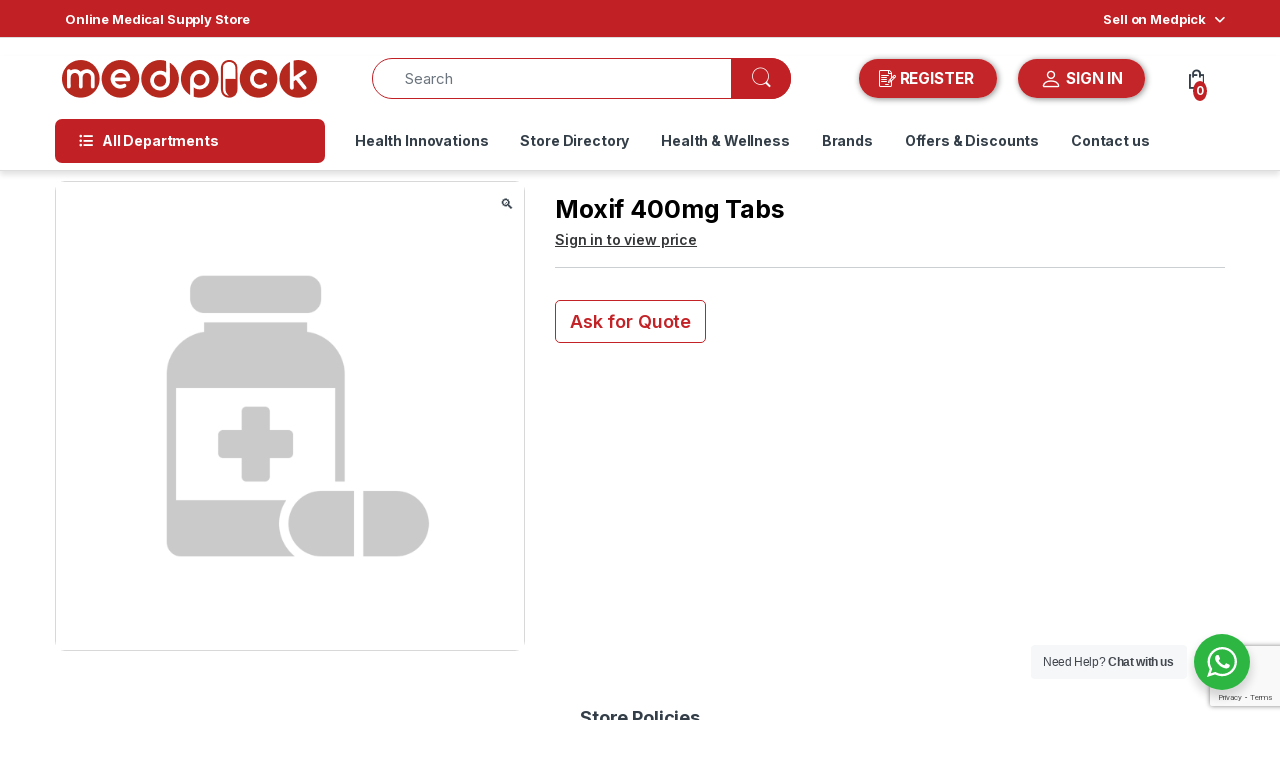

--- FILE ---
content_type: text/html; charset=UTF-8
request_url: https://medpick.in/product/moxif-400mg-tabs/
body_size: 68036
content:
    <!DOCTYPE html>
<html lang="en-US" prefix="og: https://ogp.me/ns#">
<head>
<meta charset="UTF-8">
<meta name="viewport" content="width=device-width, initial-scale=1">
<link rel="profile" href="https://gmpg.org/xfn/11">
<link rel="pingback" href="https://medpick.in/xmlrpc.php">


<!-- Search Engine Optimization by Rank Math - https://rankmath.com/ -->
<title>Moxif 400mg Tabs - Medpick</title>
<meta name="robots" content="follow, index, max-snippet:-1, max-video-preview:-1, max-image-preview:large"/>
<link rel="canonical" href="https://medpick.in/product/moxif-400mg-tabs/" />
<meta property="og:locale" content="en_US" />
<meta property="og:type" content="product" />
<meta property="og:title" content="Moxif 400mg Tabs - Medpick" />
<meta property="og:url" content="https://medpick.in/product/moxif-400mg-tabs/" />
<meta property="og:site_name" content="Medpick" />
<meta property="og:updated_time" content="2023-11-16T06:09:25+00:00" />
<meta property="og:image" content="https://medpick.in/wp-content/uploads/2023/11/generic-pharmacy-image.png" />
<meta property="og:image:secure_url" content="https://medpick.in/wp-content/uploads/2023/11/generic-pharmacy-image.png" />
<meta property="og:image:width" content="600" />
<meta property="og:image:height" content="600" />
<meta property="og:image:alt" content="Moxif 400mg Tabs" />
<meta property="og:image:type" content="image/png" />
<meta property="product:price:currency" content="INR" />
<meta property="product:availability" content="instock" />
<meta name="twitter:card" content="summary_large_image" />
<meta name="twitter:title" content="Moxif 400mg Tabs - Medpick" />
<meta name="twitter:image" content="https://medpick.in/wp-content/uploads/2023/11/generic-pharmacy-image.png" />
<script type="application/ld+json" class="rank-math-schema">{"@context":"https://schema.org","@graph":[{"@type":"Organization","@id":"https://medpick.in/#organization","name":"Medpick","url":"https://medpick.in"},{"@type":"WebSite","@id":"https://medpick.in/#website","url":"https://medpick.in","name":"Medpick","publisher":{"@id":"https://medpick.in/#organization"},"inLanguage":"en-US"},{"@type":"ImageObject","@id":"https://medpick.in/wp-content/uploads/2023/11/generic-pharmacy-image.png","url":"https://medpick.in/wp-content/uploads/2023/11/generic-pharmacy-image.png","width":"600","height":"600","inLanguage":"en-US"},{"@type":"ItemPage","@id":"https://medpick.in/product/moxif-400mg-tabs/#webpage","url":"https://medpick.in/product/moxif-400mg-tabs/","name":"Moxif 400mg Tabs - Medpick","datePublished":"2023-11-16T06:09:18+00:00","dateModified":"2023-11-16T06:09:25+00:00","isPartOf":{"@id":"https://medpick.in/#website"},"primaryImageOfPage":{"@id":"https://medpick.in/wp-content/uploads/2023/11/generic-pharmacy-image.png"},"inLanguage":"en-US"},{"@type":"Product","name":"Moxif 400mg Tabs - Medpick","sku":"MP77536","category":"Pharmaceutical","mainEntityOfPage":{"@id":"https://medpick.in/product/moxif-400mg-tabs/#webpage"},"image":[{"@type":"ImageObject","url":"https://medpick.in/wp-content/uploads/2023/11/generic-pharmacy-image.png","height":"600","width":"600"}],"@id":"https://medpick.in/product/moxif-400mg-tabs/#richSnippet"}]}</script>
<!-- /Rank Math WordPress SEO plugin -->

<link rel='dns-prefetch' href='//fonts.googleapis.com' />
<link rel="alternate" type="application/rss+xml" title="Medpick &raquo; Feed" href="https://medpick.in/feed/" />
<link rel="alternate" type="application/rss+xml" title="Medpick &raquo; Comments Feed" href="https://medpick.in/comments/feed/" />
<link rel="alternate" title="oEmbed (JSON)" type="application/json+oembed" href="https://medpick.in/wp-json/oembed/1.0/embed?url=https%3A%2F%2Fmedpick.in%2Fproduct%2Fmoxif-400mg-tabs%2F" />
<link rel="alternate" title="oEmbed (XML)" type="text/xml+oembed" href="https://medpick.in/wp-json/oembed/1.0/embed?url=https%3A%2F%2Fmedpick.in%2Fproduct%2Fmoxif-400mg-tabs%2F&#038;format=xml" />
		<!-- This site uses the Google Analytics by MonsterInsights plugin v9.11.0 - Using Analytics tracking - https://www.monsterinsights.com/ -->
		<!-- Note: MonsterInsights is not currently configured on this site. The site owner needs to authenticate with Google Analytics in the MonsterInsights settings panel. -->
					<!-- No tracking code set -->
				<!-- / Google Analytics by MonsterInsights -->
		<style id='wp-img-auto-sizes-contain-inline-css' type='text/css'>
img:is([sizes=auto i],[sizes^="auto," i]){contain-intrinsic-size:3000px 1500px}
/*# sourceURL=wp-img-auto-sizes-contain-inline-css */
</style>
<link rel='stylesheet' id='berocket_mm_quantity_style-css' href='https://medpick.in/wp-content/plugins/minmax-quantity-for-woocommerce/css/shop.css?ver=1.3.8.3' type='text/css' media='all' />
<link rel='stylesheet' id='woobt-blocks-css' href='https://medpick.in/wp-content/plugins/woo-bought-together/assets/css/blocks.css?ver=7.7.5' type='text/css' media='all' />
<style id='wp-emoji-styles-inline-css' type='text/css'>

	img.wp-smiley, img.emoji {
		display: inline !important;
		border: none !important;
		box-shadow: none !important;
		height: 1em !important;
		width: 1em !important;
		margin: 0 0.07em !important;
		vertical-align: -0.1em !important;
		background: none !important;
		padding: 0 !important;
	}
/*# sourceURL=wp-emoji-styles-inline-css */
</style>
<style id='wp-block-library-inline-css' type='text/css'>
:root{--wp-block-synced-color:#7a00df;--wp-block-synced-color--rgb:122,0,223;--wp-bound-block-color:var(--wp-block-synced-color);--wp-editor-canvas-background:#ddd;--wp-admin-theme-color:#007cba;--wp-admin-theme-color--rgb:0,124,186;--wp-admin-theme-color-darker-10:#006ba1;--wp-admin-theme-color-darker-10--rgb:0,107,160.5;--wp-admin-theme-color-darker-20:#005a87;--wp-admin-theme-color-darker-20--rgb:0,90,135;--wp-admin-border-width-focus:2px}@media (min-resolution:192dpi){:root{--wp-admin-border-width-focus:1.5px}}.wp-element-button{cursor:pointer}:root .has-very-light-gray-background-color{background-color:#eee}:root .has-very-dark-gray-background-color{background-color:#313131}:root .has-very-light-gray-color{color:#eee}:root .has-very-dark-gray-color{color:#313131}:root .has-vivid-green-cyan-to-vivid-cyan-blue-gradient-background{background:linear-gradient(135deg,#00d084,#0693e3)}:root .has-purple-crush-gradient-background{background:linear-gradient(135deg,#34e2e4,#4721fb 50%,#ab1dfe)}:root .has-hazy-dawn-gradient-background{background:linear-gradient(135deg,#faaca8,#dad0ec)}:root .has-subdued-olive-gradient-background{background:linear-gradient(135deg,#fafae1,#67a671)}:root .has-atomic-cream-gradient-background{background:linear-gradient(135deg,#fdd79a,#004a59)}:root .has-nightshade-gradient-background{background:linear-gradient(135deg,#330968,#31cdcf)}:root .has-midnight-gradient-background{background:linear-gradient(135deg,#020381,#2874fc)}:root{--wp--preset--font-size--normal:16px;--wp--preset--font-size--huge:42px}.has-regular-font-size{font-size:1em}.has-larger-font-size{font-size:2.625em}.has-normal-font-size{font-size:var(--wp--preset--font-size--normal)}.has-huge-font-size{font-size:var(--wp--preset--font-size--huge)}.has-text-align-center{text-align:center}.has-text-align-left{text-align:left}.has-text-align-right{text-align:right}.has-fit-text{white-space:nowrap!important}#end-resizable-editor-section{display:none}.aligncenter{clear:both}.items-justified-left{justify-content:flex-start}.items-justified-center{justify-content:center}.items-justified-right{justify-content:flex-end}.items-justified-space-between{justify-content:space-between}.screen-reader-text{border:0;clip-path:inset(50%);height:1px;margin:-1px;overflow:hidden;padding:0;position:absolute;width:1px;word-wrap:normal!important}.screen-reader-text:focus{background-color:#ddd;clip-path:none;color:#444;display:block;font-size:1em;height:auto;left:5px;line-height:normal;padding:15px 23px 14px;text-decoration:none;top:5px;width:auto;z-index:100000}html :where(.has-border-color){border-style:solid}html :where([style*=border-top-color]){border-top-style:solid}html :where([style*=border-right-color]){border-right-style:solid}html :where([style*=border-bottom-color]){border-bottom-style:solid}html :where([style*=border-left-color]){border-left-style:solid}html :where([style*=border-width]){border-style:solid}html :where([style*=border-top-width]){border-top-style:solid}html :where([style*=border-right-width]){border-right-style:solid}html :where([style*=border-bottom-width]){border-bottom-style:solid}html :where([style*=border-left-width]){border-left-style:solid}html :where(img[class*=wp-image-]){height:auto;max-width:100%}:where(figure){margin:0 0 1em}html :where(.is-position-sticky){--wp-admin--admin-bar--position-offset:var(--wp-admin--admin-bar--height,0px)}@media screen and (max-width:600px){html :where(.is-position-sticky){--wp-admin--admin-bar--position-offset:0px}}

/*# sourceURL=wp-block-library-inline-css */
</style><style id='global-styles-inline-css' type='text/css'>
:root{--wp--preset--aspect-ratio--square: 1;--wp--preset--aspect-ratio--4-3: 4/3;--wp--preset--aspect-ratio--3-4: 3/4;--wp--preset--aspect-ratio--3-2: 3/2;--wp--preset--aspect-ratio--2-3: 2/3;--wp--preset--aspect-ratio--16-9: 16/9;--wp--preset--aspect-ratio--9-16: 9/16;--wp--preset--color--black: #000000;--wp--preset--color--cyan-bluish-gray: #abb8c3;--wp--preset--color--white: #ffffff;--wp--preset--color--pale-pink: #f78da7;--wp--preset--color--vivid-red: #cf2e2e;--wp--preset--color--luminous-vivid-orange: #ff6900;--wp--preset--color--luminous-vivid-amber: #fcb900;--wp--preset--color--light-green-cyan: #7bdcb5;--wp--preset--color--vivid-green-cyan: #00d084;--wp--preset--color--pale-cyan-blue: #8ed1fc;--wp--preset--color--vivid-cyan-blue: #0693e3;--wp--preset--color--vivid-purple: #9b51e0;--wp--preset--gradient--vivid-cyan-blue-to-vivid-purple: linear-gradient(135deg,rgb(6,147,227) 0%,rgb(155,81,224) 100%);--wp--preset--gradient--light-green-cyan-to-vivid-green-cyan: linear-gradient(135deg,rgb(122,220,180) 0%,rgb(0,208,130) 100%);--wp--preset--gradient--luminous-vivid-amber-to-luminous-vivid-orange: linear-gradient(135deg,rgb(252,185,0) 0%,rgb(255,105,0) 100%);--wp--preset--gradient--luminous-vivid-orange-to-vivid-red: linear-gradient(135deg,rgb(255,105,0) 0%,rgb(207,46,46) 100%);--wp--preset--gradient--very-light-gray-to-cyan-bluish-gray: linear-gradient(135deg,rgb(238,238,238) 0%,rgb(169,184,195) 100%);--wp--preset--gradient--cool-to-warm-spectrum: linear-gradient(135deg,rgb(74,234,220) 0%,rgb(151,120,209) 20%,rgb(207,42,186) 40%,rgb(238,44,130) 60%,rgb(251,105,98) 80%,rgb(254,248,76) 100%);--wp--preset--gradient--blush-light-purple: linear-gradient(135deg,rgb(255,206,236) 0%,rgb(152,150,240) 100%);--wp--preset--gradient--blush-bordeaux: linear-gradient(135deg,rgb(254,205,165) 0%,rgb(254,45,45) 50%,rgb(107,0,62) 100%);--wp--preset--gradient--luminous-dusk: linear-gradient(135deg,rgb(255,203,112) 0%,rgb(199,81,192) 50%,rgb(65,88,208) 100%);--wp--preset--gradient--pale-ocean: linear-gradient(135deg,rgb(255,245,203) 0%,rgb(182,227,212) 50%,rgb(51,167,181) 100%);--wp--preset--gradient--electric-grass: linear-gradient(135deg,rgb(202,248,128) 0%,rgb(113,206,126) 100%);--wp--preset--gradient--midnight: linear-gradient(135deg,rgb(2,3,129) 0%,rgb(40,116,252) 100%);--wp--preset--font-size--small: 13px;--wp--preset--font-size--medium: 20px;--wp--preset--font-size--large: 36px;--wp--preset--font-size--x-large: 42px;--wp--preset--spacing--20: 0.44rem;--wp--preset--spacing--30: 0.67rem;--wp--preset--spacing--40: 1rem;--wp--preset--spacing--50: 1.5rem;--wp--preset--spacing--60: 2.25rem;--wp--preset--spacing--70: 3.38rem;--wp--preset--spacing--80: 5.06rem;--wp--preset--shadow--natural: 6px 6px 9px rgba(0, 0, 0, 0.2);--wp--preset--shadow--deep: 12px 12px 50px rgba(0, 0, 0, 0.4);--wp--preset--shadow--sharp: 6px 6px 0px rgba(0, 0, 0, 0.2);--wp--preset--shadow--outlined: 6px 6px 0px -3px rgb(255, 255, 255), 6px 6px rgb(0, 0, 0);--wp--preset--shadow--crisp: 6px 6px 0px rgb(0, 0, 0);}:where(.is-layout-flex){gap: 0.5em;}:where(.is-layout-grid){gap: 0.5em;}body .is-layout-flex{display: flex;}.is-layout-flex{flex-wrap: wrap;align-items: center;}.is-layout-flex > :is(*, div){margin: 0;}body .is-layout-grid{display: grid;}.is-layout-grid > :is(*, div){margin: 0;}:where(.wp-block-columns.is-layout-flex){gap: 2em;}:where(.wp-block-columns.is-layout-grid){gap: 2em;}:where(.wp-block-post-template.is-layout-flex){gap: 1.25em;}:where(.wp-block-post-template.is-layout-grid){gap: 1.25em;}.has-black-color{color: var(--wp--preset--color--black) !important;}.has-cyan-bluish-gray-color{color: var(--wp--preset--color--cyan-bluish-gray) !important;}.has-white-color{color: var(--wp--preset--color--white) !important;}.has-pale-pink-color{color: var(--wp--preset--color--pale-pink) !important;}.has-vivid-red-color{color: var(--wp--preset--color--vivid-red) !important;}.has-luminous-vivid-orange-color{color: var(--wp--preset--color--luminous-vivid-orange) !important;}.has-luminous-vivid-amber-color{color: var(--wp--preset--color--luminous-vivid-amber) !important;}.has-light-green-cyan-color{color: var(--wp--preset--color--light-green-cyan) !important;}.has-vivid-green-cyan-color{color: var(--wp--preset--color--vivid-green-cyan) !important;}.has-pale-cyan-blue-color{color: var(--wp--preset--color--pale-cyan-blue) !important;}.has-vivid-cyan-blue-color{color: var(--wp--preset--color--vivid-cyan-blue) !important;}.has-vivid-purple-color{color: var(--wp--preset--color--vivid-purple) !important;}.has-black-background-color{background-color: var(--wp--preset--color--black) !important;}.has-cyan-bluish-gray-background-color{background-color: var(--wp--preset--color--cyan-bluish-gray) !important;}.has-white-background-color{background-color: var(--wp--preset--color--white) !important;}.has-pale-pink-background-color{background-color: var(--wp--preset--color--pale-pink) !important;}.has-vivid-red-background-color{background-color: var(--wp--preset--color--vivid-red) !important;}.has-luminous-vivid-orange-background-color{background-color: var(--wp--preset--color--luminous-vivid-orange) !important;}.has-luminous-vivid-amber-background-color{background-color: var(--wp--preset--color--luminous-vivid-amber) !important;}.has-light-green-cyan-background-color{background-color: var(--wp--preset--color--light-green-cyan) !important;}.has-vivid-green-cyan-background-color{background-color: var(--wp--preset--color--vivid-green-cyan) !important;}.has-pale-cyan-blue-background-color{background-color: var(--wp--preset--color--pale-cyan-blue) !important;}.has-vivid-cyan-blue-background-color{background-color: var(--wp--preset--color--vivid-cyan-blue) !important;}.has-vivid-purple-background-color{background-color: var(--wp--preset--color--vivid-purple) !important;}.has-black-border-color{border-color: var(--wp--preset--color--black) !important;}.has-cyan-bluish-gray-border-color{border-color: var(--wp--preset--color--cyan-bluish-gray) !important;}.has-white-border-color{border-color: var(--wp--preset--color--white) !important;}.has-pale-pink-border-color{border-color: var(--wp--preset--color--pale-pink) !important;}.has-vivid-red-border-color{border-color: var(--wp--preset--color--vivid-red) !important;}.has-luminous-vivid-orange-border-color{border-color: var(--wp--preset--color--luminous-vivid-orange) !important;}.has-luminous-vivid-amber-border-color{border-color: var(--wp--preset--color--luminous-vivid-amber) !important;}.has-light-green-cyan-border-color{border-color: var(--wp--preset--color--light-green-cyan) !important;}.has-vivid-green-cyan-border-color{border-color: var(--wp--preset--color--vivid-green-cyan) !important;}.has-pale-cyan-blue-border-color{border-color: var(--wp--preset--color--pale-cyan-blue) !important;}.has-vivid-cyan-blue-border-color{border-color: var(--wp--preset--color--vivid-cyan-blue) !important;}.has-vivid-purple-border-color{border-color: var(--wp--preset--color--vivid-purple) !important;}.has-vivid-cyan-blue-to-vivid-purple-gradient-background{background: var(--wp--preset--gradient--vivid-cyan-blue-to-vivid-purple) !important;}.has-light-green-cyan-to-vivid-green-cyan-gradient-background{background: var(--wp--preset--gradient--light-green-cyan-to-vivid-green-cyan) !important;}.has-luminous-vivid-amber-to-luminous-vivid-orange-gradient-background{background: var(--wp--preset--gradient--luminous-vivid-amber-to-luminous-vivid-orange) !important;}.has-luminous-vivid-orange-to-vivid-red-gradient-background{background: var(--wp--preset--gradient--luminous-vivid-orange-to-vivid-red) !important;}.has-very-light-gray-to-cyan-bluish-gray-gradient-background{background: var(--wp--preset--gradient--very-light-gray-to-cyan-bluish-gray) !important;}.has-cool-to-warm-spectrum-gradient-background{background: var(--wp--preset--gradient--cool-to-warm-spectrum) !important;}.has-blush-light-purple-gradient-background{background: var(--wp--preset--gradient--blush-light-purple) !important;}.has-blush-bordeaux-gradient-background{background: var(--wp--preset--gradient--blush-bordeaux) !important;}.has-luminous-dusk-gradient-background{background: var(--wp--preset--gradient--luminous-dusk) !important;}.has-pale-ocean-gradient-background{background: var(--wp--preset--gradient--pale-ocean) !important;}.has-electric-grass-gradient-background{background: var(--wp--preset--gradient--electric-grass) !important;}.has-midnight-gradient-background{background: var(--wp--preset--gradient--midnight) !important;}.has-small-font-size{font-size: var(--wp--preset--font-size--small) !important;}.has-medium-font-size{font-size: var(--wp--preset--font-size--medium) !important;}.has-large-font-size{font-size: var(--wp--preset--font-size--large) !important;}.has-x-large-font-size{font-size: var(--wp--preset--font-size--x-large) !important;}
/*# sourceURL=global-styles-inline-css */
</style>

<style id='classic-theme-styles-inline-css' type='text/css'>
/*! This file is auto-generated */
.wp-block-button__link{color:#fff;background-color:#32373c;border-radius:9999px;box-shadow:none;text-decoration:none;padding:calc(.667em + 2px) calc(1.333em + 2px);font-size:1.125em}.wp-block-file__button{background:#32373c;color:#fff;text-decoration:none}
/*# sourceURL=/wp-includes/css/classic-themes.min.css */
</style>
<link rel='stylesheet' id='nta-css-popup-css' href='https://medpick.in/wp-content/plugins/wp-whatsapp/assets/dist/css/style.css?ver=6.9' type='text/css' media='all' />
<style id='bogo-dummy-handle-inline-css' type='text/css'>

            .pi-msg-title{
                background:#cccccc;
                color:#000000;
            }

            .pisol-variation-handler.pisol-hidden{
                display:none;
            }
        
/*# sourceURL=bogo-dummy-handle-inline-css */
</style>
<link rel='stylesheet' id='buy-one-get-one-free-woocommerce-css' href='https://medpick.in/wp-content/plugins/buy-one-get-one-free/public/css/buy-one-get-one-free-woocommerce-public.css?ver=1.11.6' type='text/css' media='all' />
<link rel='stylesheet' id='contact-form-7-css' href='https://medpick.in/wp-content/plugins/contact-form-7/includes/css/styles.css?ver=6.1.4' type='text/css' media='all' />
<link rel='stylesheet' id='nbcpf-intlTelInput-style-css' href='https://medpick.in/wp-content/plugins/country-phone-field-contact-form-7/assets/css/intlTelInput.min.css?ver=6.9' type='text/css' media='all' />
<link rel='stylesheet' id='nbcpf-countryFlag-style-css' href='https://medpick.in/wp-content/plugins/country-phone-field-contact-form-7/assets/css/countrySelect.min.css?ver=6.9' type='text/css' media='all' />
<link rel='stylesheet' id='mas-wc-brands-style-css' href='https://medpick.in/wp-content/plugins/mas-woocommerce-brands/assets/css/style.css?ver=1.1.0' type='text/css' media='all' />
<link rel='stylesheet' id='js_composer_front-css' href='https://medpick.in/wp-content/plugins/js_composer/assets/css/js_composer.min.css?ver=7.1' type='text/css' media='all' />
<link rel='stylesheet' id='theme.css-css' href='https://medpick.in/wp-content/plugins/popup-builder/public/css/theme.css?ver=4.4.2' type='text/css' media='all' />
<link rel='stylesheet' id='photoswipe-css' href='https://medpick.in/wp-content/plugins/woocommerce/assets/css/photoswipe/photoswipe.min.css?ver=10.4.3' type='text/css' media='all' />
<link rel='stylesheet' id='photoswipe-default-skin-css' href='https://medpick.in/wp-content/plugins/woocommerce/assets/css/photoswipe/default-skin/default-skin.min.css?ver=10.4.3' type='text/css' media='all' />
<style id='woocommerce-inline-inline-css' type='text/css'>
.woocommerce form .form-row .required { visibility: visible; }
/*# sourceURL=woocommerce-inline-inline-css */
</style>
<link rel='stylesheet' id='aws-style-css' href='https://medpick.in/wp-content/plugins/advanced-woo-search/assets/css/common.min.css?ver=3.50' type='text/css' media='all' />
<link rel='stylesheet' id='dashicons-css' href='https://medpick.in/wp-includes/css/dashicons.min.css?ver=6.9' type='text/css' media='all' />
<link rel='stylesheet' id='cfvsw_swatches_product-css' href='https://medpick.in/wp-content/plugins/variation-swatches-woo/assets/css/swatches.css?ver=1.0.13' type='text/css' media='all' />
<style id='cfvsw_swatches_product-inline-css' type='text/css'>
.cfvsw-tooltip{background:#000000;color:#ffffff;} .cfvsw-tooltip:before{background:#000000;}:root {--cfvsw-swatches-font-size: 12px;--cfvsw-swatches-border-color: #000000;--cfvsw-swatches-border-color-hover: #00000080;--cfvsw-swatches-border-width: 1px;--cfvsw-swatches-tooltip-font-size: 12px;}
/*# sourceURL=cfvsw_swatches_product-inline-css */
</style>
<link rel='stylesheet' id='slick-css' href='https://medpick.in/wp-content/plugins/woo-bought-together/assets/slick/slick.css?ver=6.9' type='text/css' media='all' />
<link rel='stylesheet' id='woobt-frontend-css' href='https://medpick.in/wp-content/plugins/woo-bought-together/assets/css/frontend.css?ver=7.7.5' type='text/css' media='all' />
<link rel='stylesheet' id='electro-fonts-css' href='https://fonts.googleapis.com/css2?family=Inter:wght@300;400;600;700&#038;display=swap' type='text/css' media='all' />
<link rel='stylesheet' id='font-electro-css' href='https://medpick.in/wp-content/themes/electro/assets/css/font-electro.css?ver=3.6.5' type='text/css' media='all' />
<link rel='stylesheet' id='fontawesome-css' href='https://medpick.in/wp-content/themes/electro/assets/vendor/fontawesome/css/all.min.css?ver=3.6.5' type='text/css' media='all' />
<link rel='stylesheet' id='animate-css-css' href='https://medpick.in/wp-content/themes/electro/assets/vendor/animate.css/animate.min.css?ver=3.6.5' type='text/css' media='all' />
<link rel='stylesheet' id='electro-style-css' href='https://medpick.in/wp-content/themes/electro/style.min.css?ver=3.6.5' type='text/css' media='all' />
<link rel='stylesheet' id='wcfm_core_css-css' href='https://medpick.in/wp-content/plugins/wc-frontend-manager/assets/css/min/wcfm-style-core.css?ver=6.7.24' type='text/css' media='all' />
<link rel='stylesheet' id='wcfmvm_custom_subscribe_button_css-css' href='https://medpick.in/wp-content/uploads/wcfm/wcfmvm-style-custom-subscribe-button-1700292917.css?ver=2.11.8' type='text/css' media='all' />
<link rel='stylesheet' id='jquery-ui-style-css' href='https://medpick.in/wp-content/plugins/woocommerce/assets/css/jquery-ui/jquery-ui.min.css?ver=10.4.3' type='text/css' media='all' />
<link rel='stylesheet' id='wcfm_fa_icon_css-css' href='https://medpick.in/wp-content/plugins/wc-frontend-manager/assets/fonts/font-awesome/css/wcfmicon.min.css?ver=6.7.24' type='text/css' media='all' />
<link rel='stylesheet' id='wcfmmp_product_css-css' href='https://medpick.in/wp-content/plugins/wc-multivendor-marketplace/assets/css/min/store/wcfmmp-style-product.css?ver=3.7.0' type='text/css' media='all' />
<script type="text/template" id="tmpl-variation-template">
	<div class="woocommerce-variation-description">{{{ data.variation.variation_description }}}</div>
	<div class="woocommerce-variation-price">{{{ data.variation.price_html }}}</div>
	<div class="woocommerce-variation-availability">{{{ data.variation.availability_html }}}</div>
</script>
<script type="text/template" id="tmpl-unavailable-variation-template">
	<p role="alert">Sorry, this product is unavailable. Please choose a different combination.</p>
</script>
<script type="text/javascript" src="https://medpick.in/wp-includes/js/jquery/jquery.min.js?ver=3.7.1" id="jquery-core-js"></script>
<script type="text/javascript" src="https://medpick.in/wp-includes/js/jquery/jquery-migrate.min.js?ver=3.4.1" id="jquery-migrate-js"></script>
<script type="text/javascript" src="https://medpick.in/wp-content/plugins/buy-one-get-one-free/public/js/buy-one-get-one-free-woocommerce-public.js?ver=1.11.6" id="buy-one-get-one-free-woocommerce-js"></script>
<script type="text/javascript" src="https://medpick.in/wp-content/plugins/minmax-quantity-for-woocommerce/js/frontend.js?ver=6.9" id="berocket-front-cart-js-js"></script>
<script type="text/javascript" id="Popup.js-js-before">
/* <![CDATA[ */
var sgpbPublicUrl = "https:\/\/medpick.in\/wp-content\/plugins\/popup-builder\/public\/";
var SGPB_JS_LOCALIZATION = {"imageSupportAlertMessage":"Only image files supported","pdfSupportAlertMessage":"Only pdf files supported","areYouSure":"Are you sure?","addButtonSpinner":"L","audioSupportAlertMessage":"Only audio files supported (e.g.: mp3, wav, m4a, ogg)","publishPopupBeforeElementor":"Please, publish the popup before starting to use Elementor with it!","publishPopupBeforeDivi":"Please, publish the popup before starting to use Divi Builder with it!","closeButtonAltText":"Close"};
//# sourceURL=Popup.js-js-before
/* ]]> */
</script>
<script type="text/javascript" src="https://medpick.in/wp-content/plugins/popup-builder/public/js/Popup.js?ver=4.4.2" id="Popup.js-js"></script>
<script type="text/javascript" src="https://medpick.in/wp-content/plugins/popup-builder/public/js/PopupConfig.js?ver=4.4.2" id="PopupConfig.js-js"></script>
<script type="text/javascript" id="PopupBuilder.js-js-before">
/* <![CDATA[ */
var SGPB_POPUP_PARAMS = {"popupTypeAgeRestriction":"ageRestriction","defaultThemeImages":{"1":"https:\/\/medpick.in\/wp-content\/plugins\/popup-builder\/public\/img\/theme_1\/close.png","2":"https:\/\/medpick.in\/wp-content\/plugins\/popup-builder\/public\/img\/theme_2\/close.png","3":"https:\/\/medpick.in\/wp-content\/plugins\/popup-builder\/public\/img\/theme_3\/close.png","5":"https:\/\/medpick.in\/wp-content\/plugins\/popup-builder\/public\/img\/theme_5\/close.png","6":"https:\/\/medpick.in\/wp-content\/plugins\/popup-builder\/public\/img\/theme_6\/close.png"},"homePageUrl":"https:\/\/medpick.in\/","isPreview":false,"convertedIdsReverse":[],"dontShowPopupExpireTime":365,"conditionalJsClasses":[],"disableAnalyticsGeneral":false};
var SGPB_JS_PACKAGES = {"packages":{"current":1,"free":1,"silver":2,"gold":3,"platinum":4},"extensions":{"geo-targeting":false,"advanced-closing":false}};
var SGPB_JS_PARAMS = {"ajaxUrl":"https:\/\/medpick.in\/wp-admin\/admin-ajax.php","nonce":"3d051750ed"};
//# sourceURL=PopupBuilder.js-js-before
/* ]]> */
</script>
<script type="text/javascript" src="https://medpick.in/wp-content/plugins/popup-builder/public/js/PopupBuilder.js?ver=4.4.2" id="PopupBuilder.js-js"></script>
<script type="text/javascript" src="https://medpick.in/wp-content/plugins/woocommerce/assets/js/jquery-blockui/jquery.blockUI.min.js?ver=2.7.0-wc.10.4.3" id="wc-jquery-blockui-js" data-wp-strategy="defer"></script>
<script type="text/javascript" id="wc-add-to-cart-js-extra">
/* <![CDATA[ */
var wc_add_to_cart_params = {"ajax_url":"/wp-admin/admin-ajax.php","wc_ajax_url":"/?wc-ajax=%%endpoint%%","i18n_view_cart":"View cart","cart_url":"https://medpick.in/cart/","is_cart":"","cart_redirect_after_add":"yes"};
//# sourceURL=wc-add-to-cart-js-extra
/* ]]> */
</script>
<script type="text/javascript" src="https://medpick.in/wp-content/plugins/woocommerce/assets/js/frontend/add-to-cart.min.js?ver=10.4.3" id="wc-add-to-cart-js" data-wp-strategy="defer"></script>
<script type="text/javascript" src="https://medpick.in/wp-content/plugins/woocommerce/assets/js/zoom/jquery.zoom.min.js?ver=1.7.21-wc.10.4.3" id="wc-zoom-js" defer="defer" data-wp-strategy="defer"></script>
<script type="text/javascript" src="https://medpick.in/wp-content/plugins/woocommerce/assets/js/flexslider/jquery.flexslider.min.js?ver=2.7.2-wc.10.4.3" id="wc-flexslider-js" defer="defer" data-wp-strategy="defer"></script>
<script type="text/javascript" src="https://medpick.in/wp-content/plugins/woocommerce/assets/js/photoswipe/photoswipe.min.js?ver=4.1.1-wc.10.4.3" id="wc-photoswipe-js" defer="defer" data-wp-strategy="defer"></script>
<script type="text/javascript" src="https://medpick.in/wp-content/plugins/woocommerce/assets/js/photoswipe/photoswipe-ui-default.min.js?ver=4.1.1-wc.10.4.3" id="wc-photoswipe-ui-default-js" defer="defer" data-wp-strategy="defer"></script>
<script type="text/javascript" id="wc-single-product-js-extra">
/* <![CDATA[ */
var wc_single_product_params = {"i18n_required_rating_text":"Please select a rating","i18n_rating_options":["1 of 5 stars","2 of 5 stars","3 of 5 stars","4 of 5 stars","5 of 5 stars"],"i18n_product_gallery_trigger_text":"View full-screen image gallery","review_rating_required":"yes","flexslider":{"rtl":false,"animation":"slide","smoothHeight":true,"directionNav":false,"controlNav":true,"slideshow":false,"animationSpeed":500,"animationLoop":false,"allowOneSlide":false},"zoom_enabled":"1","zoom_options":[],"photoswipe_enabled":"1","photoswipe_options":{"shareEl":false,"closeOnScroll":false,"history":false,"hideAnimationDuration":0,"showAnimationDuration":0},"flexslider_enabled":"1"};
//# sourceURL=wc-single-product-js-extra
/* ]]> */
</script>
<script type="text/javascript" src="https://medpick.in/wp-content/plugins/woocommerce/assets/js/frontend/single-product.min.js?ver=10.4.3" id="wc-single-product-js" defer="defer" data-wp-strategy="defer"></script>
<script type="text/javascript" src="https://medpick.in/wp-content/plugins/woocommerce/assets/js/js-cookie/js.cookie.min.js?ver=2.1.4-wc.10.4.3" id="wc-js-cookie-js" defer="defer" data-wp-strategy="defer"></script>
<script type="text/javascript" id="woocommerce-js-extra">
/* <![CDATA[ */
var woocommerce_params = {"ajax_url":"/wp-admin/admin-ajax.php","wc_ajax_url":"/?wc-ajax=%%endpoint%%","i18n_password_show":"Show password","i18n_password_hide":"Hide password"};
//# sourceURL=woocommerce-js-extra
/* ]]> */
</script>
<script type="text/javascript" src="https://medpick.in/wp-content/plugins/woocommerce/assets/js/frontend/woocommerce.min.js?ver=10.4.3" id="woocommerce-js" defer="defer" data-wp-strategy="defer"></script>
<script type="text/javascript" src="https://medpick.in/wp-content/plugins/js_composer/assets/js/vendors/woocommerce-add-to-cart.js?ver=7.1" id="vc_woocommerce-add-to-cart-js-js"></script>
<script type="text/javascript" src="https://medpick.in/wp-includes/js/underscore.min.js?ver=1.13.7" id="underscore-js"></script>
<script type="text/javascript" id="wp-util-js-extra">
/* <![CDATA[ */
var _wpUtilSettings = {"ajax":{"url":"/wp-admin/admin-ajax.php"}};
//# sourceURL=wp-util-js-extra
/* ]]> */
</script>
<script type="text/javascript" src="https://medpick.in/wp-includes/js/wp-util.min.js?ver=6.9" id="wp-util-js"></script>
<script type="text/javascript" id="wc-cart-fragments-js-extra">
/* <![CDATA[ */
var wc_cart_fragments_params = {"ajax_url":"/wp-admin/admin-ajax.php","wc_ajax_url":"/?wc-ajax=%%endpoint%%","cart_hash_key":"wc_cart_hash_2eea2a781cca451700b4c9973f14b983","fragment_name":"wc_fragments_2eea2a781cca451700b4c9973f14b983","request_timeout":"5000"};
//# sourceURL=wc-cart-fragments-js-extra
/* ]]> */
</script>
<script type="text/javascript" src="https://medpick.in/wp-content/plugins/woocommerce/assets/js/frontend/cart-fragments.min.js?ver=10.4.3" id="wc-cart-fragments-js" defer="defer" data-wp-strategy="defer"></script>
<script></script><link rel="https://api.w.org/" href="https://medpick.in/wp-json/" /><link rel="alternate" title="JSON" type="application/json" href="https://medpick.in/wp-json/wp/v2/product/27028" /><link rel="EditURI" type="application/rsd+xml" title="RSD" href="https://medpick.in/xmlrpc.php?rsd" />
<meta name="generator" content="WordPress 6.9" />
<link rel='shortlink' href='https://medpick.in/?p=27028' />
<!-- Google Tag Manager -->
<script>(function(w,d,s,l,i){w[l]=w[l]||[];w[l].push({'gtm.start':
new Date().getTime(),event:'gtm.js'});var f=d.getElementsByTagName(s)[0],
j=d.createElement(s),dl=l!='dataLayer'?'&l='+l:'';j.async=true;j.src=
'https://www.googletagmanager.com/gtm.js?id='+i+dl;f.parentNode.insertBefore(j,f);
})(window,document,'script','dataLayer','GTM-KK253Q4F');</script>
<!-- End Google Tag Manager -->

<style></style><meta name="generator" content="Redux 4.5.9" />        <style>
            .paytm_response{padding:15px; margin-bottom: 20px; border: 1px solid transparent; border-radius: 4px; text-align: center;}
            .paytm_response.error-box{color: #a94442; background-color: #f2dede; border-color: #ebccd1;}
            .paytm_response.success-box{color: #155724; background-color: #d4edda; border-color: #c3e6cb;}
        </style>
        <meta name="pinterest-rich-pin" content="false" />      <script> function createFcn(nm){(window.freshsales)[nm]=function(){(window.freshsales).push([nm].concat(Array.prototype.slice.call(arguments,0)))}; } (function(url,appToken,formCapture){window.freshsales=window.freshsales||[];if(window.freshsales.length==0){list='init identify trackPageView trackEvent set'.split(' ');for(var i=0;i<list.length;i++){var nm=list[i];createFcn(nm);}var t=document.createElement('script');t.async=1;t.src='https://assets.freshsales.io/assets/analytics.js';var ft=document.getElementsByTagName('script')[0];ft.parentNode.insertBefore(t,ft);freshsales.init('https://medorna.freshsales.io','a11b4c41ae3ff950fd7931b69422c8ae794abe3efb732bd325be396de7050544',true);}})();</script>
      <script src='//cdn.freshmarketer.com/698854/1750304.js'></script>
    	<noscript><style>.woocommerce-product-gallery{ opacity: 1 !important; }</style></noscript>
	<meta name="generator" content="Powered by WPBakery Page Builder - drag and drop page builder for WordPress."/>
<meta name="generator" content="Powered by Slider Revolution 6.6.14 - responsive, Mobile-Friendly Slider Plugin for WordPress with comfortable drag and drop interface." />
<link rel="icon" href="https://medpick.in/wp-content/uploads/2024/01/medpick_fav_icon-100x100.png" sizes="32x32" />
<link rel="icon" href="https://medpick.in/wp-content/uploads/2024/01/medpick_fav_icon-300x300.png" sizes="192x192" />
<link rel="apple-touch-icon" href="https://medpick.in/wp-content/uploads/2024/01/medpick_fav_icon-300x300.png" />
<meta name="msapplication-TileImage" content="https://medpick.in/wp-content/uploads/2024/01/medpick_fav_icon-300x300.png" />
<script>function setREVStartSize(e){
			//window.requestAnimationFrame(function() {
				window.RSIW = window.RSIW===undefined ? window.innerWidth : window.RSIW;
				window.RSIH = window.RSIH===undefined ? window.innerHeight : window.RSIH;
				try {
					var pw = document.getElementById(e.c).parentNode.offsetWidth,
						newh;
					pw = pw===0 || isNaN(pw) || (e.l=="fullwidth" || e.layout=="fullwidth") ? window.RSIW : pw;
					e.tabw = e.tabw===undefined ? 0 : parseInt(e.tabw);
					e.thumbw = e.thumbw===undefined ? 0 : parseInt(e.thumbw);
					e.tabh = e.tabh===undefined ? 0 : parseInt(e.tabh);
					e.thumbh = e.thumbh===undefined ? 0 : parseInt(e.thumbh);
					e.tabhide = e.tabhide===undefined ? 0 : parseInt(e.tabhide);
					e.thumbhide = e.thumbhide===undefined ? 0 : parseInt(e.thumbhide);
					e.mh = e.mh===undefined || e.mh=="" || e.mh==="auto" ? 0 : parseInt(e.mh,0);
					if(e.layout==="fullscreen" || e.l==="fullscreen")
						newh = Math.max(e.mh,window.RSIH);
					else{
						e.gw = Array.isArray(e.gw) ? e.gw : [e.gw];
						for (var i in e.rl) if (e.gw[i]===undefined || e.gw[i]===0) e.gw[i] = e.gw[i-1];
						e.gh = e.el===undefined || e.el==="" || (Array.isArray(e.el) && e.el.length==0)? e.gh : e.el;
						e.gh = Array.isArray(e.gh) ? e.gh : [e.gh];
						for (var i in e.rl) if (e.gh[i]===undefined || e.gh[i]===0) e.gh[i] = e.gh[i-1];
											
						var nl = new Array(e.rl.length),
							ix = 0,
							sl;
						e.tabw = e.tabhide>=pw ? 0 : e.tabw;
						e.thumbw = e.thumbhide>=pw ? 0 : e.thumbw;
						e.tabh = e.tabhide>=pw ? 0 : e.tabh;
						e.thumbh = e.thumbhide>=pw ? 0 : e.thumbh;
						for (var i in e.rl) nl[i] = e.rl[i]<window.RSIW ? 0 : e.rl[i];
						sl = nl[0];
						for (var i in nl) if (sl>nl[i] && nl[i]>0) { sl = nl[i]; ix=i;}
						var m = pw>(e.gw[ix]+e.tabw+e.thumbw) ? 1 : (pw-(e.tabw+e.thumbw)) / (e.gw[ix]);
						newh =  (e.gh[ix] * m) + (e.tabh + e.thumbh);
					}
					var el = document.getElementById(e.c);
					if (el!==null && el) el.style.height = newh+"px";
					el = document.getElementById(e.c+"_wrapper");
					if (el!==null && el) {
						el.style.height = newh+"px";
						el.style.display = "block";
					}
				} catch(e){
					console.log("Failure at Presize of Slider:" + e)
				}
			//});
		  };</script>
<style type="text/css">
        .footer-call-us .call-us-icon i,
        .header-support-info .support-icon i,
        .header-support-inner .support-icon,
        .widget_electro_products_filter .widget_layered_nav li > a:hover::before,
        .widget_electro_products_filter .widget_layered_nav li > a:focus::before,
        .widget_electro_products_filter .widget_product_categories li > a:hover::before,
        .widget_electro_products_filter .widget_product_categories li > a:focus::before,
        .widget_electro_products_filter .widget_layered_nav li.chosen > a::before,
        .widget_electro_products_filter .widget_product_categories li.current-cat > a::before,
        .features-list .media-left i,
        .secondary-nav>.dropdown.open >a::before,
        .secondary-nav>.dropdown.show >a::before,
        p.stars a,
        .top-bar.top-bar-v1 #menu-top-bar-left.nav-inline .menu-item > a i,
        .handheld-footer .handheld-footer-bar .footer-call-us .call-us-text span,
        .footer-v2 .handheld-footer .handheld-footer-bar .footer-call-us .call-us-text span,
        .top-bar .menu-item.customer-support i,
        .header-v13 .primary-nav-menu .nav-inline>.menu-item>a:hover,
        .header-v13 .primary-nav-menu .nav-inline>.dropdown:hover > a,
        .header-v13 .off-canvas-navigation-wrapper .navbar-toggler:hover,
        .header-v13 .off-canvas-navigation-wrapper button:hover,
        .header-v13 .off-canvas-navigation-wrapper.toggled .navbar-toggler:hover,
        .header-v13 .off-canvas-navigation-wrapper.toggled button:hover {
            color: #c12025;
        }

        .header-logo svg ellipse,
        .footer-logo svg ellipse{
            fill:#c12025;
        }

        .primary-nav .nav-inline > .menu-item .dropdown-menu,
        .primary-nav-menu .nav-inline > .menu-item .dropdown-menu,
        .navbar-primary .navbar-nav > .menu-item .dropdown-menu,
        .vertical-menu .menu-item-has-children > .dropdown-menu,
        .departments-menu .menu-item-has-children:hover > .dropdown-menu,
        .cat-nav .handheld>.mas-elementor-nav-menu--dropdown,
        .top-bar .nav-inline > .menu-item .dropdown-menu,
        .secondary-nav>.dropdown .dropdown-menu,
        .header-v6 .vertical-menu .list-group-item > .dropdown-menu,
        .best-selling-menu .nav-item>ul>li.electro-more-menu-item .dropdown-menu,
        .home-v5-slider .tp-tab.selected .tp-tab-title:before,
        .home-v5-slider .tp-tab.selected .tp-tab-title:after,
        .header-v5 .electro-navigation .departments-menu-v2>.dropdown>.dropdown-menu,
        .product-categories-list-with-header.v2 header .caption .section-title:after,
        .primary-nav-menu .nav-inline >.menu-item .dropdown-menu,
        .dropdown-menu-mini-cart,
        .dropdown-menu-user-account,
        .electro-navbar-primary .nav>.menu-item.menu-item-has-children .dropdown-menu,
        .header-v6 .header-logo-area .departments-menu-v2 .departments-menu-v2-title+.dropdown-menu,
        .departments-menu-v2 .departments-menu-v2-title+.dropdown-menu li.menu-item-has-children .dropdown-menu,
        .secondary-nav-v6 .secondary-nav-v6-inner .sub-menu,
        .secondary-nav-v6 .widget_nav_menu .sub-menu,
        .header-v14 .primary-nav .mas-elementor-nav-menu >.menu-item > .dropdown-menu {
            border-top-color: #c12025;
        }

        .columns-6-1 > ul.products > li.product .thumbnails > a:hover,
        .primary-nav .nav-inline .yamm-fw.open > a::before,
        .columns-6-1>ul.products.product-main-6-1 .electro-wc-product-gallery__wrapper .electro-wc-product-gallery__image.flex-active-slide img,
        .single-product .electro-wc-product-gallery .electro-wc-product-gallery__wrapper .electro-wc-product-gallery__image.flex-active-slide img,
        .products-6-1-with-categories-inner .product-main-6-1 .images .thumbnails a:hover,
        .home-v5-slider .tp-tab.selected .tp-tab-title:after,
        .electro-navbar .departments-menu-v2 .departments-menu-v2-title+.dropdown-menu li.menu-item-has-children>.dropdown-menu,
        .product-main-6-1 .thumbnails>a:focus, .product-main-6-1 .thumbnails>a:hover,
        .product-main-6-1 .thumbnails>a:focus, .product-main-6-1 .thumbnails>a:focus,
        .product-main-6-1 .thumbnails>a:focus>img, .product-main-6-1 .thumbnails>a:hover>img,
        .product-main-6-1 .thumbnails>a:focus>img, .product-main-6-1 .thumbnails>a:focus>img {
            border-bottom-color: #c12025;
        }

        .navbar-primary,
        .footer-newsletter,
        .button:hover::before,
        li.product:hover .button::before,
        li.product:hover .added_to_cart::before,
        .owl-item .product:hover .button::before,
        .owl-item .product:hover .added_to_cart::before,
        .widget_price_filter .ui-slider .ui-slider-handle,
        .woocommerce-pagination ul.page-numbers > li a.current,
        .woocommerce-pagination ul.page-numbers > li span.current,
        .pagination ul.page-numbers > li a.current,
        .pagination ul.page-numbers > li span.current,
        .owl-dots .owl-dot.active,
        .products-carousel-tabs .nav-link.active::before,
        .deal-progress .progress-bar,
        .products-2-1-2 .nav-link.active::before,
        .products-4-1-4 .nav-link.active::before,
        .da .da-action > a::after,
        .header-v1 .navbar-search .input-group .btn,
        .header-v3 .navbar-search .input-group .btn,
        .header-v6 .navbar-search .input-group .btn,
        .header-v8 .navbar-search .input-group .btn,
        .header-v9 .navbar-search .input-group .btn,
        .header-v10 .navbar-search .input-group .btn,
        .header-v11 .navbar-search .input-group-btn .btn,
        .header-v12 .navbar-search .input-group .btn,
        .vertical-menu > li:first-child,
        .widget.widget_tag_cloud .tagcloud a:hover,
        .widget.widget_tag_cloud .tagcloud a:focus,
        .navbar-mini-cart .cart-items-count,
        .navbar-compare .count,
        .navbar-wishlist .count,
        .wc-tabs > li.active a::before,
        .ec-tabs > li.active a::before,
        .woocommerce-info,
        .woocommerce-noreviews,
        p.no-comments,
        .products-2-1-2 .nav-link:hover::before,
        .products-4-1-4 .nav-link:hover::before,
        .single_add_to_cart_button,
        .section-onsale-product-carousel .onsale-product-carousel .onsale-product .onsale-product-content .deal-cart-button .button,
        .section-onsale-product-carousel .onsale-product-carousel .onsale-product .onsale-product-content .deal-cart-button .added_to_cart,
        .wpb-accordion .vc_tta.vc_general .vc_tta-panel.vc_active .vc_tta-panel-heading .vc_tta-panel-title > a i,
        ul.products > li.product.list-view:not(.list-view-small) .button:hover,
        ul.products > li.product.list-view:not(.list-view-small) .button:focus,
        ul.products > li.product.list-view:not(.list-view-small) .button:active,
        ul.products > li.product.list-view.list-view-small .button:hover::after,
        ul.products > li.product.list-view.list-view-small .button:focus::after,
        ul.products > li.product.list-view.list-view-small .button:active::after,
        .widget_electro_products_carousel_widget .section-products-carousel .owl-nav .owl-prev:hover,
        .widget_electro_products_carousel_widget .section-products-carousel .owl-nav .owl-next:hover,
        .full-color-background .header-v3,
        .full-color-background .header-v4,
        .full-color-background .top-bar,
        .top-bar-v3,
        .pace .pace-progress,
        .electro-handheld-footer-bar ul li a .count,
        .handheld-navigation-wrapper .stuck .navbar-toggler,
        .handheld-navigation-wrapper .stuck button,
        .handheld-navigation-wrapper.toggled .stuck .navbar-toggler,
        .handheld-navigation-wrapper.toggled .stuck button,
        .da .da-action>a::after,
        .demo_store,
        .header-v5 .header-top,
        .handheld-header-v2,
        .handheld-header-v2.stuck,
        #payment .place-order button[type=submit],
        .single-product .product-images-wrapper .woocommerce-product-gallery.electro-carousel-loaded .flex-control-nav li a.flex-active,
        .single-product .product-images-wrapper .electro-wc-product-gallery .flex-control-nav li a.flex-active,
        .single-product .product-images-wrapper .flex-control-nav li a.flex-active,
        .section-onsale-product .savings,
        .section-onsale-product-carousel .savings,
        .columns-6-1>ul.products.product-main-6-1>li.product .electro-wc-product-gallery .flex-control-nav li a.flex-active,
        .products-carousel-tabs-v5 header ul.nav-inline .nav-link.active,
        .products-carousel-tabs-with-deal header ul.nav-inline .nav-link.active,
        section .deals-carousel-inner-block .onsale-product .onsale-product-content .deal-cart-button .added_to_cart,
        section .deals-carousel-inner-block .onsale-product .onsale-product-content .deal-cart-button .button,
        .header-icon-counter,
        .electro-navbar,
        .departments-menu-v2-title,
        section .deals-carousel-inner-block .onsale-product .onsale-product-content .deal-cart-button .added_to_cart,
        section .deals-carousel-inner-block .onsale-product .onsale-product-content .deal-cart-button .button,
        .deal-products-with-featured header,
        .deal-products-with-featured ul.products > li.product.product-featured .savings,
        .mobile-header-v2,
        .mobile-header-v2.stuck,
        .product-categories-list-with-header.v2 header .caption .section-title,
        .product-categories-list-with-header.v2 header .caption .section-title,
        .home-mobile-v2-features-block,
        .show-nav .nav .nav-item.active .nav-link,
        .header-v5,
        .header-v5 .stuck,
        .electro-navbar-primary,
        .navbar-search-input-group .navbar-search-button,
        .da-block .da-action::after,
        .products-6-1 header.show-nav ul.nav .nav-item.active .nav-link,
        ul.products[data-view=list-view].columns-1>li.product .product-loop-footer .button,
        ul.products[data-view=list-view].columns-2>li.product .product-loop-footer .button,
        ul.products[data-view=list-view].columns-3>li.product .product-loop-footer .button,
        ul.products[data-view=list-view].columns-4>li.product .product-loop-footer .button,
        ul.products[data-view=list-view].columns-5>li.product .product-loop-footer .button,
        ul.products[data-view=list-view].columns-6>li.product .product-loop-footer .button,
        ul.products[data-view=list-view].columns-7>li.product .product-loop-footer .button,
        ul.products[data-view=list-view].columns-8>li.product .product-loop-footer .button,
        ul.products[data-view=list-view]>li.product .product-item__footer .add-to-cart-wrap a,
        .products.show-btn>li.product .added_to_cart,
        .products.show-btn>li.product .button,
        .yith-wcqv-button,
        .header-v7 .masthead,
        .header-v10 .secondary-nav-menu,
        section.category-icons-carousel-v2,
        .category-icons-carousel .category a:hover .category-icon,
        .products-carousel-banner-vertical-tabs .banners-tabs>.nav a.active,
        .products-carousel-with-timer .deal-countdown-timer,
        .section-onsale-product-carousel-v9 .onsale-product .deal-countdown-timer,
        .dokan-elector-style-active.store-v1 .profile-frame + .dokan-store-tabs > ul li.active a:after,
        .dokan-elector-style-active.store-v5 .profile-frame + .dokan-store-tabs > ul li.active a:after,
        .aws-container .aws-search-form .aws-search-clear,
        div.wpforms-container-full .wpforms-form input[type=submit],
        div.wpforms-container-full .wpforms-form button[type=submit],
        div.wpforms-container-full .wpforms-form .wpforms-page-button,
        .electro-dark .full-color-background .masthead .navbar-search .input-group .btn,
        .electro-dark .electro-navbar-primary .nav>.menu-item:hover>a,
        .electro-dark .masthead .navbar-search .input-group .btn,
        .cat-nav .mas-elementor-menu-toggle .navbar-toggler {
            background-color: #c12025;
        }

        .electro-navbar .departments-menu-v2 .departments-menu-v2-title+.dropdown-menu li.menu-item-has-children>.dropdown-menu,
        .products-carousel-banner-vertical-tabs .banners-tabs>.nav a.active::before {
            border-right-color: #c12025;
        }

        .hero-action-btn:hover {
            background-color: #b21d22 !important;
        }

        .hero-action-btn,
        #scrollUp,
        .custom .tp-bullet.selected,
        .home-v1-slider .btn-primary,
        .home-v2-slider .btn-primary,
        .home-v3-slider .btn-primary,
        .electro-dark .show-nav .nav .active .nav-link,
        .electro-dark .full-color-background .masthead .header-icon-counter,
        .electro-dark .full-color-background .masthead .navbar-search .input-group .btn,
        .electro-dark .electro-navbar-primary .nav>.menu-item:hover>a,
        .electro-dark .masthead .navbar-search .input-group .btn,
        .home-v13-hero-search .woocommerce-product-search button,
        .wc-search button:not(:hover) {
            background-color: #c12025 !important;
        }

        .departments-menu .departments-menu-dropdown,
        .departments-menu .menu-item-has-children > .dropdown-menu,
        .widget_price_filter .ui-slider .ui-slider-handle:last-child,
        section header h1::after,
        section header .h1::after,
        .products-carousel-tabs .nav-link.active::after,
        section.section-product-cards-carousel header ul.nav .active .nav-link,
        section.section-onsale-product,
        section.section-onsale-product-carousel .onsale-product-carousel,
        .products-2-1-2 .nav-link.active::after,
        .products-4-1-4 .nav-link.active::after,
        .products-6-1 header ul.nav .active .nav-link,
        .header-v1 .navbar-search .input-group .form-control,
        .header-v1 .navbar-search .input-group .input-group-addon,
        .header-v1 .navbar-search .input-group .btn,
        .header-v3 .navbar-search .input-group .form-control,
        .header-v3 .navbar-search .input-group .input-group-addon,
        .header-v3 .navbar-search .input-group .btn,
        .header-v6 .navbar-search .input-group .form-control,
        .header-v6 .navbar-search .input-group .input-group-addon,
        .header-v6 .navbar-search .input-group .btn,
        .header-v8 .navbar-search .input-group .form-control,
        .header-v8 .navbar-search .input-group .input-group-addon,
        .header-v8 .navbar-search .input-group .btn,
        .header-v9 .navbar-search .input-group .form-control,
        .header-v9 .navbar-search .input-group .input-group-addon,
        .header-v9 .navbar-search .input-group .btn,
        .header-v10 .navbar-search .input-group .form-control,
        .header-v10 .navbar-search .input-group .input-group-addon,
        .header-v10 .navbar-search .input-group .btn,
        .header-v12 .navbar-search .input-group .form-control,
        .header-v12 .navbar-search .input-group .input-group-addon,
        .header-v12 .navbar-search .input-group .btn,
        .widget.widget_tag_cloud .tagcloud a:hover,
        .widget.widget_tag_cloud .tagcloud a:focus,
        .navbar-primary .navbar-mini-cart .dropdown-menu-mini-cart,
        .woocommerce-checkout h3::after,
        #customer_login h2::after,
        .customer-login-form h2::after,
        .navbar-primary .navbar-mini-cart .dropdown-menu-mini-cart,
        .woocommerce-edit-address form h3::after,
        .edit-account legend::after,
        .woocommerce-account h2::after,
        .address header.title h3::after,
        .addresses header.title h3::after,
        .woocommerce-order-received h2::after,
        .track-order h2::after,
        .wc-tabs > li.active a::after,
        .ec-tabs > li.active a::after,
        .comments-title::after,
        .comment-reply-title::after,
        .pings-title::after,
        #reviews #comments > h2::after,
        .single-product .woocommerce-tabs ~ div.products > h2::after,
        .single-product .electro-tabs ~ div.products > h2::after,
        .single-product .related>h2::after,
        .single-product .up-sells>h2::after,
        .cart-collaterals h2:not(.woocommerce-loop-product__title)::after,
        .footer-widgets .widget-title:after,
        .sidebar .widget-title::after,
        .sidebar-blog .widget-title::after,
        .contact-page-title::after,
        #reviews:not(.electro-advanced-reviews) #comments > h2::after,
        .cpf-type-range .tm-range-picker .noUi-origin .noUi-handle,
        .widget_electro_products_carousel_widget .section-products-carousel .owl-nav .owl-prev:hover,
        .widget_electro_products_carousel_widget .section-products-carousel .owl-nav .owl-next:hover,
        .wpb-accordion .vc_tta.vc_general .vc_tta-panel.vc_active .vc_tta-panel-heading .vc_tta-panel-title > a i,
        .single-product .woocommerce-tabs+section.products>h2::after,
        #payment .place-order button[type=submit],
        .single-product .electro-tabs+section.products>h2::after,
        .deal-products-carousel .deal-products-carousel-inner .deal-products-timer header .section-title:after,
        .deal-products-carousel .deal-products-carousel-inner .deal-countdown > span,
        .deals-carousel-inner-block .onsale-product .onsale-product-content .deal-countdown > span,
        .home-v5-slider .section-onsale-product-v2 .onsale-product .onsale-product-content .deal-countdown > span,
        .products-with-category-image header ul.nav-inline .active .nav-link,
        .products-6-1-with-categories header ul.nav-inline .active .nav-link,
        .products-carousel-tabs-v5 header ul.nav-inline .nav-link:hover,
        .products-carousel-tabs-with-deal header ul.nav-inline .nav-link:hover,
        section.products-carousel-v5 header .nav-inline .active .nav-link,
        .mobile-header-v1 .site-search .widget.widget_product_search form,
        .mobile-header-v1 .site-search .widget.widget_search form,
        .show-nav .nav .nav-item.active .nav-link,
        .departments-menu-v2 .departments-menu-v2-title+.dropdown-menu,
        .navbar-search-input-group .search-field,
        .navbar-search-input-group .custom-select,
        .products-6-1 header.show-nav ul.nav .nav-item.active .nav-link,
        .header-v1 .aws-container .aws-search-field,
        .header-v3 .aws-container .aws-search-field,
        .header-v6 .aws-container .aws-search-field,
        .header-v8 .aws-container .aws-search-field,
        div.wpforms-container-full .wpforms-form input[type=submit],
        div.wpforms-container-full .wpforms-form button[type=submit],
        div.wpforms-container-full .wpforms-form .wpforms-page-button,
        .electro-dark .electro-navbar .navbar-search .input-group .btn,
        .electro-dark .masthead .navbar-search .input-group .btn,
        .home-v13-vertical-menu .vertical-menu-title .title::after,
        body:not(.electro-dark) .wc-search input[type=search] {
            border-color: #c12025;
        }

        @media (min-width: 1480px) {
            .onsale-product-carousel .onsale-product__inner {
        		border-color: #c12025;
        	}
        }

        .widget_price_filter .price_slider_amount .button,
        .dropdown-menu-mini-cart .wc-forward.checkout,
        table.cart .actions .checkout-button,
        .cart-collaterals .cart_totals .wc-proceed-to-checkout a,
        .customer-login-form .button,
        .btn-primary,
        input[type="submit"],
        input.dokan-btn-theme[type="submit"],
        a.dokan-btn-theme, .dokan-btn-theme,
        .sign-in-button,
        .products-carousel-banner-vertical-tabs .banners-tabs .tab-content-inner>a,
        .dokan-store-support-and-follow-wrap .dokan-btn {
          color: #fff;
          background-color: #c12025;
          border-color: #c12025;
        }

        .widget_price_filter .price_slider_amount .button:hover,
        .dropdown-menu-mini-cart .wc-forward.checkout:hover,
        table.cart .actions .checkout-button:hover,
        .customer-login-form .button:hover,
        .btn-primary:hover,
        input[type="submit"]:hover,
        input.dokan-btn-theme[type="submit"]:hover,
        a.dokan-btn-theme:hover, .dokan-btn-theme:hover,
        .sign-in-button:hover,
        .products-carousel-banner-vertical-tabs .banners-tabs .tab-content-inner>a:hover,
        .dokan-store-support-and-follow-wrap .dokan-btn:hover {
          color: #fff;
          background-color: #000000;
          border-color: #000000;
        }

        .widget_price_filter .price_slider_amount .button:focus, .widget_price_filter .price_slider_amount .button.focus,
        .dropdown-menu-mini-cart .wc-forward.checkout:focus,
        .dropdown-menu-mini-cart .wc-forward.checkout.focus,
        table.cart .actions .checkout-button:focus,
        table.cart .actions .checkout-button.focus,
        .customer-login-form .button:focus,
        .customer-login-form .button.focus,
        .btn-primary:focus,
        .btn-primary.focus,
        input[type="submit"]:focus,
        input[type="submit"].focus,
        input.dokan-btn-theme[type="submit"]:focus,
        input.dokan-btn-theme[type="submit"].focus,
        a.dokan-btn-theme:focus,
        a.dokan-btn-theme.focus, .dokan-btn-theme:focus, .dokan-btn-theme.focus,
        .sign-in-button:focus,
        .products-carousel-banner-vertical-tabs .banners-tabs .tab-content-inner>a:focus,
        .dokan-store-support-and-follow-wrap .dokan-btn:focus {
          color: #fff;
          background-color: #000000;
          border-color: #000000;
        }

        .widget_price_filter .price_slider_amount .button:active, .widget_price_filter .price_slider_amount .button.active, .open > .widget_price_filter .price_slider_amount .button.dropdown-toggle,
        .dropdown-menu-mini-cart .wc-forward.checkout:active,
        .dropdown-menu-mini-cart .wc-forward.checkout.active, .open >
        .dropdown-menu-mini-cart .wc-forward.checkout.dropdown-toggle,
        table.cart .actions .checkout-button:active,
        table.cart .actions .checkout-button.active, .open >
        table.cart .actions .checkout-button.dropdown-toggle,
        .customer-login-form .button:active,
        .customer-login-form .button.active, .open >
        .customer-login-form .button.dropdown-toggle,
        .btn-primary:active,
        .btn-primary.active, .open >
        .btn-primary.dropdown-toggle,
        input[type="submit"]:active,
        input[type="submit"].active, .open >
        input[type="submit"].dropdown-toggle,
        input.dokan-btn-theme[type="submit"]:active,
        input.dokan-btn-theme[type="submit"].active, .open >
        input.dokan-btn-theme[type="submit"].dropdown-toggle,
        a.dokan-btn-theme:active,
        a.dokan-btn-theme.active, .open >
        a.dokan-btn-theme.dropdown-toggle, .dokan-btn-theme:active, .dokan-btn-theme.active, .open > .dokan-btn-theme.dropdown-toggle {
          color: #fff;
          background-color: #000000;
          border-color: #000000;
          background-image: none;
        }

        .widget_price_filter .price_slider_amount .button:active:hover, .widget_price_filter .price_slider_amount .button:active:focus, .widget_price_filter .price_slider_amount .button:active.focus, .widget_price_filter .price_slider_amount .button.active:hover, .widget_price_filter .price_slider_amount .button.active:focus, .widget_price_filter .price_slider_amount .button.active.focus, .open > .widget_price_filter .price_slider_amount .button.dropdown-toggle:hover, .open > .widget_price_filter .price_slider_amount .button.dropdown-toggle:focus, .open > .widget_price_filter .price_slider_amount .button.dropdown-toggle.focus,
        .dropdown-menu-mini-cart .wc-forward.checkout:active:hover,
        .dropdown-menu-mini-cart .wc-forward.checkout:active:focus,
        .dropdown-menu-mini-cart .wc-forward.checkout:active.focus,
        .dropdown-menu-mini-cart .wc-forward.checkout.active:hover,
        .dropdown-menu-mini-cart .wc-forward.checkout.active:focus,
        .dropdown-menu-mini-cart .wc-forward.checkout.active.focus, .open >
        .dropdown-menu-mini-cart .wc-forward.checkout.dropdown-toggle:hover, .open >
        .dropdown-menu-mini-cart .wc-forward.checkout.dropdown-toggle:focus, .open >
        .dropdown-menu-mini-cart .wc-forward.checkout.dropdown-toggle.focus,
        table.cart .actions .checkout-button:active:hover,
        table.cart .actions .checkout-button:active:focus,
        table.cart .actions .checkout-button:active.focus,
        table.cart .actions .checkout-button.active:hover,
        table.cart .actions .checkout-button.active:focus,
        table.cart .actions .checkout-button.active.focus, .open >
        table.cart .actions .checkout-button.dropdown-toggle:hover, .open >
        table.cart .actions .checkout-button.dropdown-toggle:focus, .open >
        table.cart .actions .checkout-button.dropdown-toggle.focus,
        .customer-login-form .button:active:hover,
        .customer-login-form .button:active:focus,
        .customer-login-form .button:active.focus,
        .customer-login-form .button.active:hover,
        .customer-login-form .button.active:focus,
        .customer-login-form .button.active.focus, .open >
        .customer-login-form .button.dropdown-toggle:hover, .open >
        .customer-login-form .button.dropdown-toggle:focus, .open >
        .customer-login-form .button.dropdown-toggle.focus,
        .btn-primary:active:hover,
        .btn-primary:active:focus,
        .btn-primary:active.focus,
        .btn-primary.active:hover,
        .btn-primary.active:focus,
        .btn-primary.active.focus, .open >
        .btn-primary.dropdown-toggle:hover, .open >
        .btn-primary.dropdown-toggle:focus, .open >
        .btn-primary.dropdown-toggle.focus,
        input[type="submit"]:active:hover,
        input[type="submit"]:active:focus,
        input[type="submit"]:active.focus,
        input[type="submit"].active:hover,
        input[type="submit"].active:focus,
        input[type="submit"].active.focus, .open >
        input[type="submit"].dropdown-toggle:hover, .open >
        input[type="submit"].dropdown-toggle:focus, .open >
        input[type="submit"].dropdown-toggle.focus,
        input.dokan-btn-theme[type="submit"]:active:hover,
        input.dokan-btn-theme[type="submit"]:active:focus,
        input.dokan-btn-theme[type="submit"]:active.focus,
        input.dokan-btn-theme[type="submit"].active:hover,
        input.dokan-btn-theme[type="submit"].active:focus,
        input.dokan-btn-theme[type="submit"].active.focus, .open >
        input.dokan-btn-theme[type="submit"].dropdown-toggle:hover, .open >
        input.dokan-btn-theme[type="submit"].dropdown-toggle:focus, .open >
        input.dokan-btn-theme[type="submit"].dropdown-toggle.focus,
        a.dokan-btn-theme:active:hover,
        a.dokan-btn-theme:active:focus,
        a.dokan-btn-theme:active.focus,
        a.dokan-btn-theme.active:hover,
        a.dokan-btn-theme.active:focus,
        a.dokan-btn-theme.active.focus, .open >
        a.dokan-btn-theme.dropdown-toggle:hover, .open >
        a.dokan-btn-theme.dropdown-toggle:focus, .open >
        a.dokan-btn-theme.dropdown-toggle.focus, .dokan-btn-theme:active:hover, .dokan-btn-theme:active:focus, .dokan-btn-theme:active.focus, .dokan-btn-theme.active:hover, .dokan-btn-theme.active:focus, .dokan-btn-theme.active.focus, .open > .dokan-btn-theme.dropdown-toggle:hover, .open > .dokan-btn-theme.dropdown-toggle:focus, .open > .dokan-btn-theme.dropdown-toggle.focus {
          color: #fff;
          background-color: #7f1518;
          border-color: #611013;
        }

        .widget_price_filter .price_slider_amount .button.disabled:focus, .widget_price_filter .price_slider_amount .button.disabled.focus, .widget_price_filter .price_slider_amount .button:disabled:focus, .widget_price_filter .price_slider_amount .button:disabled.focus,
        .dropdown-menu-mini-cart .wc-forward.checkout.disabled:focus,
        .dropdown-menu-mini-cart .wc-forward.checkout.disabled.focus,
        .dropdown-menu-mini-cart .wc-forward.checkout:disabled:focus,
        .dropdown-menu-mini-cart .wc-forward.checkout:disabled.focus,
        table.cart .actions .checkout-button.disabled:focus,
        table.cart .actions .checkout-button.disabled.focus,
        table.cart .actions .checkout-button:disabled:focus,
        table.cart .actions .checkout-button:disabled.focus,
        .customer-login-form .button.disabled:focus,
        .customer-login-form .button.disabled.focus,
        .customer-login-form .button:disabled:focus,
        .customer-login-form .button:disabled.focus,
        .btn-primary.disabled:focus,
        .btn-primary.disabled.focus,
        .btn-primary:disabled:focus,
        .btn-primary:disabled.focus,
        input[type="submit"].disabled:focus,
        input[type="submit"].disabled.focus,
        input[type="submit"]:disabled:focus,
        input[type="submit"]:disabled.focus,
        input.dokan-btn-theme[type="submit"].disabled:focus,
        input.dokan-btn-theme[type="submit"].disabled.focus,
        input.dokan-btn-theme[type="submit"]:disabled:focus,
        input.dokan-btn-theme[type="submit"]:disabled.focus,
        a.dokan-btn-theme.disabled:focus,
        a.dokan-btn-theme.disabled.focus,
        a.dokan-btn-theme:disabled:focus,
        a.dokan-btn-theme:disabled.focus, .dokan-btn-theme.disabled:focus, .dokan-btn-theme.disabled.focus, .dokan-btn-theme:disabled:focus, .dokan-btn-theme:disabled.focus {
          background-color: #c12025;
          border-color: #c12025;
        }

        .widget_price_filter .price_slider_amount .button.disabled:hover, .widget_price_filter .price_slider_amount .button:disabled:hover,
        .dropdown-menu-mini-cart .wc-forward.checkout.disabled:hover,
        .dropdown-menu-mini-cart .wc-forward.checkout:disabled:hover,
        table.cart .actions .checkout-button.disabled:hover,
        table.cart .actions .checkout-button:disabled:hover,
        .customer-login-form .button.disabled:hover,
        .customer-login-form .button:disabled:hover,
        .btn-primary.disabled:hover,
        .btn-primary:disabled:hover,
        input[type="submit"].disabled:hover,
        input[type="submit"]:disabled:hover,
        input.dokan-btn-theme[type="submit"].disabled:hover,
        input.dokan-btn-theme[type="submit"]:disabled:hover,
        a.dokan-btn-theme.disabled:hover,
        a.dokan-btn-theme:disabled:hover, .dokan-btn-theme.disabled:hover, .dokan-btn-theme:disabled:hover {
          background-color: #c12025;
          border-color: #c12025;
        }

        .navbar-primary .navbar-nav > .menu-item > a:hover,
        .navbar-primary .navbar-nav > .menu-item > a:focus,
        .electro-navbar-primary .nav>.menu-item>a:focus,
        .electro-navbar-primary .nav>.menu-item>a:hover  {
            background-color: #b21d22;
        }

        .navbar-primary .navbar-nav > .menu-item > a {
            border-color: #b21d22;
        }

        .full-color-background .navbar-primary,
        .header-v4 .electro-navbar-primary,
        .header-v4 .electro-navbar-primary {
            border-top-color: #b21d22;
        }

        .full-color-background .top-bar .nav-inline .menu-item+.menu-item:before {
            color: #b21d22;
        }

        .electro-navbar-primary .nav>.menu-item+.menu-item>a,
        .home-mobile-v2-features-block .features-list .feature+.feature .media {
            border-left-color: #b21d22;
        }

        .header-v5 .vertical-menu .list-group-item>.dropdown-menu {
            border-top-color: #c12025;
        }

        .single-product div.thumbnails-all .synced a,
        .woocommerce-product-gallery .flex-control-thumbs li img.flex-active,
        .columns-6-1>ul.products.product-main-6-1 .flex-control-thumbs li img.flex-active,
        .products-2-1-2 .nav-link:hover::after,
        .products-4-1-4 .nav-link:hover::after,
        .section-onsale-product-carousel .onsale-product-carousel .onsale-product .onsale-product-thumbnails .images .thumbnails a.current,
        .dokan-elector-style-active.store-v1 .profile-frame + .dokan-store-tabs > ul li.active a,
        .dokan-elector-style-active.store-v5 .profile-frame + .dokan-store-tabs > ul li.active a {
            border-bottom-color: #c12025;
        }

        .home-v1-slider .btn-primary:hover,
        .home-v2-slider .btn-primary:hover,
        .home-v3-slider .btn-primary:hover {
            background-color: #b21d22 !important;
        }


        /*........Dokan.......*/

        .dokan-dashboard .dokan-dash-sidebar ul.dokan-dashboard-menu li.active,
        .dokan-dashboard .dokan-dash-sidebar ul.dokan-dashboard-menu li:hover,
        .dokan-dashboard .dokan-dash-sidebar ul.dokan-dashboard-menu li:focus,
        .dokan-dashboard .dokan-dash-sidebar ul.dokan-dashboard-menu li.dokan-common-links a:hover,
        .dokan-dashboard .dokan-dash-sidebar ul.dokan-dashboard-menu li.dokan-common-links a:focus,
        .dokan-dashboard .dokan-dash-sidebar ul.dokan-dashboard-menu li.dokan-common-links a.active,
        .dokan-store .pagination-wrap ul.pagination > li a.current,
        .dokan-store .pagination-wrap ul.pagination > li span.current,
        .dokan-dashboard .pagination-wrap ul.pagination > li a.current,
        .dokan-dashboard .pagination-wrap ul.pagination > li span.current,
        .dokan-pagination-container ul.dokan-pagination > li.active > a,
        .dokan-coupon-content .code:hover,
        .dokan-report-wrap ul.dokan_tabs > li.active a::before,
        .dokan-dashboard-header h1.entry-title span.dokan-right a.dokan-btn.dokan-btn-sm {
            background-color: #c12025;
        }

        .dokan-widget-area .widget .widget-title:after,
        .dokan-report-wrap ul.dokan_tabs > li.active a::after,
        .dokan-dashboard-header h1.entry-title span.dokan-right a.dokan-btn.dokan-btn-sm,
        .dokan-store-sidebar .widget-store-owner .widget-title:after {
            border-color: #c12025;
        }

        .electro-tabs #tab-seller.electro-tab .tab-content ul.list-unstyled li.seller-name span.details a,
        .dokan-dashboard-header h1.entry-title small a,
        .dokan-orders-content .dokan-orders-area .general-details ul.customer-details li a{
            color: #c12025;
        }

        .dokan-dashboard-header h1.entry-title small a:hover,
        .dokan-dashboard-header h1.entry-title small a:focus {
            color: #b21d22;
        }

        .dokan-store-support-and-follow-wrap .dokan-btn {
            color: #fff!important;
            background-color: #c12025!important;
        }

        .dokan-store-support-and-follow-wrap .dokan-btn:hover {
            color: #!important;
            background-color: #b21d22!important;
        }

        .header-v1 .navbar-search .input-group .btn,
        .header-v1 .navbar-search .input-group .hero-action-btn,
        .header-v3 .navbar-search .input-group .btn,
        .header-v3 .navbar-search .input-group .hero-action-btn,
        .header-v6 .navbar-search .input-group .btn,
        .header-v8 .navbar-search .input-group .btn,
        .header-v9 .navbar-search .input-group .btn,
        .header-v10 .navbar-search .input-group .btn,
        .header-v12 .navbar-search .input-group .btn,
        .navbar-mini-cart .cart-items-count,
        .navbar-compare .count,
        .navbar-wishlist .count,
        .navbar-primary a[data-bs-toggle=dropdown]::after,
        .navbar-primary .navbar-nav .nav-link,
        .vertical-menu>li.list-group-item>a,
        .vertical-menu>li.list-group-item>span,
        .vertical-menu>li.list-group-item.dropdown>a[data-bs-toggle=dropdown-hover],
        .vertical-menu>li.list-group-item.dropdown>a[data-bs-toggle=dropdown],
        .departments-menu>.nav-item .nav-link,
        .customer-login-form .button,
        .dropdown-menu-mini-cart .wc-forward.checkout,
        .widget_price_filter .price_slider_amount .button,
        input[type=submit],
        table.cart .actions .checkout-button,
        .pagination ul.page-numbers>li a.current,
        .pagination ul.page-numbers>li span.current,
        .woocommerce-pagination ul.page-numbers>li a.current,
        .woocommerce-pagination ul.page-numbers>li span.current,
        .footer-newsletter .newsletter-title::before,
        .footer-newsletter .newsletter-marketing-text,
        .footer-newsletter .newsletter-title,
        .top-bar-v3 .nav-inline .menu-item>a,
        .top-bar-v3 .menu-item.customer-support.menu-item>a i,
        .top-bar-v3 .additional-links-label,
        .full-color-background .top-bar .nav-inline .menu-item>a,
        .full-color-background .top-bar .nav-inline .menu-item+.menu-item:before,
        .full-color-background .header-v1 .navbar-nav .nav-link,
        .full-color-background .header-v3 .navbar-nav .nav-link,
        .full-color-background .navbar-primary .navbar-nav>.menu-item>a,
        .full-color-background .navbar-primary .navbar-nav>.menu-item>a:focus,
        .full-color-background .navbar-primary .navbar-nav>.menu-item>a:hover,
        .woocommerce-info,
        .woocommerce-noreviews,
        p.no-comments,
        .woocommerce-info a,
        .woocommerce-info button,
        .woocommerce-noreviews a,
        .woocommerce-noreviews button,
        p.no-comments a,
        p.no-comments button,
        .navbar-primary .navbar-nav > .menu-item >a,
        .navbar-primary .navbar-nav > .menu-item >a:hover,
        .navbar-primary .navbar-nav > .menu-item >a:focus,
        .demo_store,
        .header-v5 .masthead .header-icon>a,
        .header-v4 .masthead .header-icon>a,
        .departments-menu-v2-title,
        .departments-menu-v2-title:focus,
        .departments-menu-v2-title:hover,
        .electro-navbar .header-icon>a,
        .section-onsale-product .savings,
        .section-onsale-product-carousel .savings,
        .electro-navbar-primary .nav>.menu-item>a,
        .header-icon .header-icon-counter,
        .header-v6 .navbar-search .input-group .btn,
        .products-carousel-tabs-v5 header .nav-link.active,
        #payment .place-order .button,
        .deal-products-with-featured header h2,
        .deal-products-with-featured ul.products>li.product.product-featured .savings,
        .deal-products-with-featured header h2:after,
        .deal-products-with-featured header .deal-countdown-timer,
        .deal-products-with-featured header .deal-countdown-timer:before,
        .product-categories-list-with-header.v2 header .caption .section-title,
        .home-mobile-v2-features-block .features-list .media-left i,
        .home-mobile-v2-features-block .features-list .feature,
        .handheld-header-v2 .handheld-header-links .columns-3 a,
        .handheld-header-v2 .off-canvas-navigation-wrapper .navbar-toggler,
        .handheld-header-v2 .off-canvas-navigation-wrapper button,
        .handheld-header-v2 .off-canvas-navigation-wrapper.toggled .navbar-toggler,
        .handheld-header-v2 .off-canvas-navigation-wrapper.toggled button,
        .mobile-header-v2 .handheld-header-links .columns-3 a,
        .mobile-header-v2 .off-canvas-navigation-wrapper .navbar-toggler,
        .mobile-header-v2 .off-canvas-navigation-wrapper button,
        .mobile-header-v2 .off-canvas-navigation-wrapper.toggled .navbar-toggler,
        .mobile-header-v2 .off-canvas-navigation-wrapper.toggled button,
        .mobile-handheld-department ul.nav li a,
        .header-v5 .handheld-header-v2 .handheld-header-links .cart .count,
        .yith-wcqv-button,
        .home-vertical-nav.departments-menu-v2 .vertical-menu-title a,
        .products-carousel-with-timer .deal-countdown-timer,
        .demo_store a,
        div.wpforms-container-full .wpforms-form input[type=submit],
        div.wpforms-container-full .wpforms-form button[type=submit],
        div.wpforms-container-full .wpforms-form .wpforms-page-button,
        .aws-search-form:not(.aws-form-active):not(.aws-processing) .aws-search-clear::after {
            color: #fff;
        }

        .woocommerce-info a:focus,
        .woocommerce-info a:hover,
        .woocommerce-info button:focus,
        .woocommerce-info button:hover,
        .woocommerce-noreviews a:focus,
        .woocommerce-noreviews a:hover,
        .woocommerce-noreviews button:focus,
        .woocommerce-noreviews button:hover,
        p.no-comments a:focus,
        p.no-comments a:hover,
        p.no-comments button:focus,
        p.no-comments button:hover,
        .vertical-menu>li.list-group-item.dropdown>a[data-bs-toggle=dropdown-hover]:hover,
        .vertical-menu>li.list-group-item.dropdown>a[data-bs-toggle=dropdown]:hover,
        .vertical-menu>li.list-group-item.dropdown>a[data-bs-toggle=dropdown-hover]:focus,
        .vertical-menu>li.list-group-item.dropdown>a[data-bs-toggle=dropdown]:focus {
            color: #;
        }

        .full-color-background .header-logo path {
            fill:#fff;
        }

        .home-v1-slider .btn-primary,
        .home-v2-slider .btn-primary,
        .home-v3-slider .btn-primary,
        .home-v1-slider .btn-primary:hover,
        .home-v2-slider .btn-primary:hover,
        .home-v3-slider .btn-primary:hover,
        .handheld-navigation-wrapper .stuck .navbar-toggler,
        .handheld-navigation-wrapper .stuck button,
        .handheld-navigation-wrapper.toggled .stuck .navbar-toggler,
        .handheld-navigation-wrapper.toggled .stuck button,
        .header-v5 .masthead .header-icon>a:hover,
        .header-v5 .masthead .header-icon>a:focus,
        .header-v5 .masthead .header-logo-area .navbar-toggler,
        .header-v4 .off-canvas-navigation-wrapper .navbar-toggler,
        .header-v4 .off-canvas-navigation-wrapper button,
        .header-v4 .off-canvas-navigation-wrapper.toggled .navbar-toggler,
        .header-v4 .off-canvas-navigation-wrapper.toggled button,
        .products-carousel-tabs-v5 header .nav-link.active,
        .products-carousel-tabs-with-deal header .nav-link.active {
            color: #fff !important;
        }

        @media (max-width: 575.98px) {
          .electro-wc-product-gallery .electro-wc-product-gallery__image.flex-active-slide a {
                background-color: #c12025 !important;
            }
        }

        @media (max-width: 767px) {
            .show-nav .nav .nav-item.active .nav-link {
                color: #fff;
            }
        }</style>		<style type="text/css" id="wp-custom-css">
			@media (max-width: 400px) {
  .mobile-landing-iframe .da-block,
  .mobile-landing-iframe .product-categories-list .categories,
  .mobile-landing-iframe .mobile-handheld-department ul.nav,
  .mobile-landing-iframe .show-nav .nav,
  .mobile-landing-iframe .products-list.v2 ul.products,
  .mobile-landing-iframe .home-mobile-v2-features-block .features-list{
        overflow: hidden;
  }
  
  .mobile-landing-iframe:not(.admin-bar) .mobile-header-v2,
  .mobile-landing-iframe:not(.admin-bar) .mobile-header-v1{
    padding-top: 40px;
  }
  
.mobile-landing-iframe .site-footer {
    padding-bottom: 0;
}
}

.header-v1 .masthead {
  margin: 1.286em 0 1.286em;
}

.top-bar {
  background: #C12025;
}

.top-bar .nav-inline .menu-item>a {
  color: #ffffff;
  font-weight: bold;
}

.dgwt-wcas-sf-wrapp input[type=search].dgwt-wcas-search-input {
  -webkit-border-radius: 20px;
  border: 2px solid #C12025;
}

.dgwt-wcas-search-wrapp .dgwt-wcas-sf-wrapp .dgwt-wcas-search-submit::before {
  display: none;
}

.dgwt-wcas-search-wrapp .dgwt-wcas-sf-wrapp .dgwt-wcas-search-submit {
  border-radius: 0px 20px 20px 0px;
}
.dgwt-wcas-search-wrapp {
  max-width: 550px;
}

.dgwt-wcas-search-form {
  margin-left: 16px;
}

.footer-bottom-widgets .widget-title {
  color: #c32021;
}

.desktop-footer .footer-bottom-widgets {
  background: #fff4e0;
}
.desktop-footer .copyright-bar {
  background: #fff4e0;
  border-top: 0.6px solid #2a2a2a;
}

.icon-app a {
  float: left;  
  width: 33.3%;  
  text-align: center;
  padding: 0px;
  transition: all 0.3s ease;
  color: #2a2a2a;
  margin-bottom: 12px;
}
.footer-bottom-widgets ul>li>a {
  color: #2a2a2a;
}

.psocial {
  color: #c32021; 
  font-size: 16px; 
  font-weight: bold;
}

.useful-links {
  display: none;
}

@media (min-width: 1200px)
{
  .dgwt-wcas-search-wrapp {
max-width: 520px;
}
}

.savings {
  display: none;
}

.owl-item>.product .add-to-cart-wrap, .products>.product .add-to-cart-wrap {
  display: none;
}
@media (min-width: 1200px){
  .dgwt-wcas-search-wrapp {
    max-width: 500px;
}
}
#menu-item-19743 a {
  padding: 2px 6px;
  color: #ffffff !important;
  border-radius: 5px;
  background: #EA1B25;
  line-height: 1.6rem;
}

@media (max-width: 992px) {
  .top-bar {
    display: none;
  }
}

.owl-item>.product .loop-product-categories, .products>.product .loop-product-categories {
  display: none;
}

.biodisc {
  background: green;
  color: #fff;
  padding: 4px 12px;
  border-radius: 5px;
}

.btn, .button, .hero-action-btn, button, input[type=button], input[type=reset], input[type=submit] {
  background-color: #333e48;
  color: #fff;
}

@media (max-width: 768px) {
  .checkout-custom-table {
    display: none;
  }
}

.masthead .header-logo-area {
  padding-left: 5px;
}

.signin-price {
  padding: 2px 6px;
  border-radius: 5px;
  color: #fff; 
  background: #ef4a5b;
}
.signin-price:hover {
  color: #fff;
  font-weight: 600;
}

.wcfm_products_limit_label
{
  display:none !important;
}

label[for="esource-lead"] 
{
  display: none !important;    
}

label[for="eproduct-name"] 
{
  display: none !important;    
}
#eproduct-name {
  display: none !important;
}
#esource-lead {
  display: none !important;
}

.header-icon>a {
  font-size: 1.1em;
}

#wcfm_profile_manage_form_membership_expander a {
text-decoration: none !important;
    margin-left: 10px;
    color: #fff !important;
    background: red;
    padding: 10px;
    border-radius: 5px;
    font-weight: 600;

}

.header-float-container {
  padding: 10px 2px 6px 2px;
}

.header-float-child {
    width: 50%;
    float: left;
    padding: 6px;
} 

.woocommerce-breadcrumb {
  display: none;
}

.single-product.full-width .loop-product-categories {
  display: none;
}

.single-product .product_title {
  margin-top: 0.48em;
  font-family: 'Inter';
  color: #000000;
  font-weight: 700;
  text-transform: capitalize;
}

.single-product.full-width .single-product-wrapper {
  margin-bottom: 0.6em;
}

#tab-wcfm_policies_tab p, #tab-wcfm_policies_tab span {
  color: #000000;
 font-weight: 400;
 font-family:'Inter';
  margin-bottom: 1em;
}

#tab-wcfm_policies_tab h2 {
 color: #000000;
 font-weight: 400;
 font-family:'Inter';
 margin-bottom: 0.6em;
}

#tab-description, #tab-wcfm_policies_tab {
  color: #000000;
    background: #ffffff;
    font-family: 'Inter';
}

#tab-description p {
   color: #000000;
  font-weight: 400;
	font-family:'Inter';
  margin-bottom: 0.6em;
}

#tab-description ul {
   color: #000000;
  font-weight: 400;
	font-family:'Inter';
}

#tab-description ol {
  color: #000000;
  font-weight: 400;
	font-family:'Inter';
}

#tab-description h4 {
   color: #000000;
  font-weight: 400;
	font-family:'Inter';
}

#tab-description td {
   color: #000000;
  font-weight: 400;
	font-family:'Inter';
}

#tab-specification {
  color: #000000;
    background: #ffffff;
    font-family: 'Inter';
}

#tab-specification p {
   color: #000000;
  font-weight: 400;
	font-family:'Inter';
  margin-bottom: 0.6em;
}

.electro-price {
  color: #c32227;
  font-size: 0.8em;
  font-weight: 600;
}

.single-product.full-width .entry-summary>div[itemprop=description], .single-product.full-width .woocommerce-product-details__short-description {
  margin-bottom: 2em;
  color: #000;
}


.footer-bottom-widgets .widget-title {
  font-family: segoe ui semibold;
  font-size: 18px;
    color: #c12326;
}

#menu-footer-menu-1-2 {
  font-weight:600;
}

#menu-footer-menu-1-3 {
  font-weight: 600;
}

#menu-footer-menu-2-3 {
  font-weight:600;
}

#custom_html-10{
  margin-left:50px;
}

.tabb button.active {
      border-radius: 0px;
}

.tabb button:hover{
  border-radius:0px;
}

.aws-container .aws-search-form .aws-search-clear {
  color: #fff;
}

.handheld-header-v2 .handheld-header-links .search .site-search input[type=search] {
  border: 1px solid #c12025 !important;
  
}
.hi-learnmore {
  font-size: 12px;
  color: #fff;
  background: green;
  margin-top: 8px;
  margin-bottom: 10px;
  padding: 4px 8px;
  border-radius: 5px;
}

.prod-sku {
  color: #606161;
  font-weight: 600;
  margin: 0px;
  padding: 0px;
}

.single-product .product_title {
  margin-bottom: .1em;
}

.signvprice {
  color: #353638;
  font-weight: 600;
  text-decoration: underline;
}

.single-product .single-product-wrapper .action-buttons {
  display: none;
}

.moqc {
  color: green;
  font-weight: 600;
  margin-bottom: 0px;
}

.wcfm_policies_heading {
  font-size: 1.4rem;
}

 /*.wpcf7 input[type="tel"] {
  padding: 10px;
  border: 1px solid #fff;
  border-radius: 5px;
  color: #000;
  background: #fff;
  margin-top: 12px;
}

.wpcf7 input[type="text"],
  .wpcf7 input[type="email"]  {
  padding: 10px;
  border: 1px solid #fff;
  border-radius: 5px;
  color: #000;
  background: #fff;
  margin-bottom: 12px;
}

.wpcf7 input[type="submit"] {
  background: #907fbb;
  color: #fff;
} */

#menu-footer-menu-2-2 {
  font-weight: 600;
}

.wpcf7-not-valid-tip {
  color: #000;
}

.wpcf7-response-output {
  color: red;
  font-weight: bold;
}

.aws-search-result .aws_result_title {
  font-weight: bold;
}

@media (min-width: 1200px) {
  .owl-item>.product .price-add-to-cart, .products>.product .price-add-to-cart{
    margin-bottom: 0px;
  }
}

.custom-view-button {
  background: #c12025;
  color: #fff;
  border-radius: 5px;
  padding: 6px 10px;
  font-size: 12px;
text-align: center;
}
.custom-view-button:hover {
  color: #fff;
}

.header-v1 .masthead {
  padding: 2px;
}

#menu-item-39565 a,#menu-item-39564 a, #menu-item-39563 a {
  color: #000;
}

ul.dropdown-menu-user-account[style] {
  background: #F4F4F4;
  right: 0 !important;
}

.home-rmenu-li {
  color: #000;
  font-size: 14px;
}

.home-rmenu-li:hover {
  color: #C32228;
  font-weight: 600;
}

.menu-dot-hline {
    border-top: 1px dashed #000;
  margin-top: 0.2rem;
  margin-bottom: 0.2rem;
}

.registerhome, .loginhome {
  background: #c32529;
  padding: 10px 20px;
  box-shadow: 1px 1px 6px #888888;
  margin-right: 3px;
  color: #fff;
  border-radius: 50px;
}

.loginhome {
  margin-left: 10px;
  padding: 10px 22px;
}

.downloadpdfbrochure {
  font-size: 12px;
  color: #176734;
  background: #e2dad9;
  margin-top: 8px;
  margin-bottom: 10px;
  padding: 8px 12px;
  border-radius: 5px;
  font-weight: 600;
}

.inside-pricingc {
  text-decoration: none;
  font-size: 16px;
  margin-bottom: 6px;
  border-radius:50px;
    border:1.5px solid #c32529;
    background:#fff;
    color:#C32529;
    padding: 10px 20px;
}

.inside-pricingc:hover {
   border:1.5px solid #c32529;
  color:#C32529;
  background: #fff;
}

.input-text.qty.text {
  width: 90%;
  border: 1px solid #c12326;
  text-align: center;
  color: #000;
  font-weight: 600;
   border-radius: 50px;
}

.single_add_to_cart_button.button {
  width: 50%;
}

@media (max-width: 640px) {
  .single_add_to_cart_button.button {
  width: 60%;
}
  
.inside-pricingc {
  padding: 2px;
  font-size: 10px;
  font-weight:800;
  }
}

.header-icon .header-icon-counter {
    width: auto;
    padding: 0px 3px;
}

.navbar-search input[type=search] {
  border-width: 1px;
}

.incl_gst {
  font-size: 12px; 
  color: Green;
	padding: 0px 10px 0px 0px;
}

.woocommerce-loop-product__title {
  color: #253675;
  font-weight: 600;
}

.menuicon1 {
background-image: url('https://medpick.in/wp-content/uploads/2024/01/hosp-furniture.png');
background-repeat: no-repeat;
  padding-right: 32px !important;
}

.menuicon2 {
background-image: url('https://medpick.in/wp-content/uploads/2024/01/endoscopes.png');
background-repeat: no-repeat;
  padding-right: 32px !important;
}

.menuicon3 {
background-image: url('https://medpick.in/wp-content/uploads/2024/01/diagnostics.png');
background-repeat: no-repeat;
  padding-right: 32px !important;
}

.menuicon4 {
background-image: url('https://medpick.in/wp-content/uploads/2024/01/radiology-imaging.png');
background-repeat: no-repeat;
  padding-right: 32px !important;
}

.menuicon5 {
background-image: url('https://medpick.in/wp-content/uploads/2024/01/lab-equip.png');
background-repeat: no-repeat;
  padding-right: 32px !important;
}

.menuicon6 {
background-image: url('https://medpick.in/wp-content/uploads/2024/01/medical-disposable.png');
background-repeat: no-repeat;
  padding-right: 32px !important;
}

.menuicon7 {
background-image: url('https://medpick.in/wp-content/uploads/2024/01/rehabilitation-icon.png');
background-repeat: no-repeat;
  padding-right: 32px !important;
}

.menuicon8 {
background-image: url('https://medpick.in/wp-content/uploads/2024/01/surgical-instruments-icon.png');
background-repeat: no-repeat;
  padding-right: 32px !important;
}

.menuicon9 {
background-image: url('https://medpick.in/wp-content/uploads/2024/01/consumer-goods.png');
background-repeat: no-repeat;
  padding-right: 32px !important;
}

.menuicon10 {
background-image: url('https://medpick.in/wp-content/uploads/2024/01/home-health.png');
background-repeat: no-repeat;
  padding-right: 32px !important;
}

.menuicon11 {
background-image: url('https://medpick.in/wp-content/uploads/2024/01/refurbished.png');
background-repeat: no-repeat;
  padding-right: 32px !important;
}

.single-product .woocommerce-tabs {
  margin-top: 4em;
}

.woocommerce-MyAccount-navigation ul li.woocommerce-MyAccount-navigation-link--dashboard a:before {
  content: url("https://medpick.in/wp-content/uploads/2024/01/wc-dash-icon.png");
}

.woocommerce-MyAccount-navigation ul li.woocommerce-MyAccount-navigation-link--orders a:before {
  content: url("https://medpick.in/wp-content/uploads/2024/01/wc-order-icon.png");
}

.woocommerce-MyAccount-navigation ul li.woocommerce-MyAccount-navigation-link--edit-address a:before {
  content: url("https://medpick.in/wp-content/uploads/2024/01/wc-address-icon.png");
}

.woocommerce-MyAccount-navigation ul li.woocommerce-MyAccount-navigation-link--edit-account a:before {
  content: url("https://medpick.in/wp-content/uploads/2024/01/wc-acc-icon.png");
}

.woocommerce-account ul li.woocommerce-MyAccount-navigation-link--erf-my-account a:before{
content: url("https://medpick.in/wp-content/uploads/2024/01/wc-submission-icon.png");
}

.woocommerce-account ul li.woocommerce-MyAccount-navigation-link--request-quotes a:before {
  content: url("https://medpick.in/wp-content/uploads/2021/10/wc-request-icon.png");
}

.woocommerce-account ul li.woocommerce-MyAccount-navigation-link--estimate-procurement a:before {
  content: url("https://medpick.in/wp-content/uploads/2024/01/wc-estimate-icon.png");
}

.woocommerce-account ul li.woocommerce-MyAccount-navigation-link--brand-list a:before {
  content: url("https://medpick.in/wp-content/uploads/2024/01/wc-brand-icon.png");
}

.woocommerce-MyAccount-navigation ul li.woocommerce-MyAccount-navigation-link--customer-logout a:before {
  content: url("https://medpick.in/wp-content/uploads/2024/01/wc-signout-icon.png");
}

.woocommerce-account ul li.woocommerce-MyAccount-navigation-link--products-list a:before {
  content: url("https://medpick.in/wp-content/uploads/2024/01/order_again.png");
}

.woocommerce-account ul li.woocommerce-MyAccount-navigation-link--purchase_products a:before {
  content: url("https://medpick.in/wp-content/uploads/2024/01/purchase_producst.png");
}

.woocommerce-account ul li.woocommerce-MyAccount-navigation-link--affiliate_dashboard a:before {
  content: url("https://medpick.in/wp-content/uploads/2022/02/affliate_icon.png");
}

#menu-footer-menu-1-2 a{
  position: relative;
  color: #3a3a3a;
  padding:2px;
    
}
#menu-footer-menu-1-2 a::before{
    content: '';
  position: absolute;
  width: 100%;
  transform: scaleX(0);
  height: 1px;
  font-size:16px;
  bottom: 0px;
  left: 0px;
  background-color: #3a3a3a;
  transform-origin: bottom right;
  transition: transform 0.25s ease-out;
}
#menu-footer-menu-1-2 a:hover::before{
   
   transform: scaleX(1);
  transform-origin: bottom left;
}
#menu-footer-menu-2-2 a{
  position: relative;
  color: #3a3a3a;
  padding:2px;
    
}
#menu-footer-menu-2-2 a::before{
    content: '';
  position: absolute;
  width: 100%;
  transform: scaleX(0);
  height: 1px;
  bottom: 0px;
  font-size:16px;
  left: 0px;
  background-color: #3a3a3a;
  transform-origin: bottom right;
  transition: transform 0.25s ease-out;
}
#menu-footer-menu-2-2 a:hover::before{
   
   transform: scaleX(1);
  transform-origin: bottom left;
}

.headercontainer {  
    margin:0px;
}

.footercontainer {
    width: 50%;
    float: left;
    padding: 10px;
}
.footercontainer1 {
    width: 50%;
    float:right;
    padding: 10px;
}
@media (min-width: 1200px){
  .top-bar .nav-inline .menu-item>a {
    color: #fff;
    font-weight: bold;
    padding-left: 10px;
}
}
@media (min-width: 1200px){
.loginhome{
     margin-left:18px;
 }
}

@media (min-width: 1200px){
.ama{
  width:100%;
}
}
@media (min-width: 1200px){
.amh1{
    padding:10px 30px 10px 30px;
  }
}
  

  #reviews .commentlist>li woocommerce-review__dash {
    display: none;
}
  @media (min-width: 1200px){
  .ama1{
    width:100%
  }
  }
  
  #webpushr-prompt-wrapper{
    display:none !important;;
  }
  prompticon3._Bell.Bottom.Left_bell {
    display: none;
}
  .display-3{
    font-weight:400;
  }
  
  
  .shop-control-bar .shop-view-switcher .nav-link:not(:hover):not(:focus):not(.active) {
    color: #d0d7dd;
    display: none;
}
  .sidebar .widget.widget_electro_products_filter>.widget-title {
    color: #000;
    font-weight: 800;
    margin-top: 10px;
}
  
  .connectn{
left: 160px;
    position: relative;
  }
  .connects{
   position: absolute;
    top: 200px;
    left: 200px;
    margin: 3px 1px 20px 200px;
  }
  
  .connecteds{
        position: relative;
  
    text-align: center;
    padding: 7px;
  }
#inove {
    width: min-content;
    height: auto;
    text-align: center;
    float: left;
    width: 19.70%;
    padding: 9px;
}

.col2 {
    text-align: center;


}
#container2 {
    width: 100%;
    margin: 0 auto;
}
  
  .imgas {
    display: block;
    margin-top: -10px;
    width: 50%;
    float: left;
}
  
  #container4 {
    width: 100%;
    margin: 0 auto;
}
  
  .imgass{
     display: block;
    width: 50%;
    float: left;
  }
#container3 {
    width: 100%;
    margin: 0 auto;
}

 .imgmass {
    display: block;
    width: 50%;
    float: right;
}
  #contai{
      width: 100%;
    margin: 0 auto;
  }
  .ary{
     display: block;
    width: 50%;
    float: left;
    padding-top: 5%;
  }
  .arys{
    display: block;
    width: 50%;
    float: right;
    padding-top: 5%;
  }
  .new{ 
    text-align: left;
    padding-top: 8%;
  }
  .type{
  font-size: 18px; 
    line-height: 2rem;
    text-align: left;
  }
  .hypper{
    text-align: left;
    padding-top: 3%;
  }
  #arayas{
    width: min-content;
   
    text-align: center;
    float: left;
    width: 24.70%;
    padding: 9px;
  }
  .arange{
     display: block;
    width: 50%;
    float: left;
    padding-top: 24%;
  }
  
  .clb{
    color:#002b73;
  }
  
  .grid-containerthree {
  display: grid;
  grid-template-columns: auto auto auto;
  grid-column-gap: 30px;
  grid-row-gap: 10px;
}

.grid-containerthree > div {
  text-align: left;
  font-size: 16px;
}
  .grid-containertwo {
  display: grid;
  grid-template-columns: auto auto;
  grid-column-gap: 30px;
  grid-row-gap: 10px;
}

.grid-containertwo > div {
  text-align: left;
  font-size: 16px;
}
  .grid-containerfour {
  display: grid;
  grid-template-columns: auto auto auto auto;
  grid-column-gap: 30px;
  grid-row-gap: 10px;
}

.grid-containerfour > div {
  text-align: left;
  font-size: 16px;
}
  .grid-containerfive {
  display: grid;
  grid-template-columns: auto auto auto auto auto;
  grid-column-gap: 30px;
  grid-row-gap: 10px;
}

.grid-containerfive > div {
  text-align: left;
  font-size: 16px;
}
  
@media only screen and (max-width: 600px){
    #imaamazonid{
      display: none !important;
    }
  }
  
  .yt-css{
    height:360px;
    width:400px;
  }
  .grid-containertwice{
  
    float: left;
  grid-template-columns: auto auto ;
  grid-column-gap: 30px;
  grid-row-gap: 10px;
}
  .grid-containertwice > div {
   text-align: end;
  font-size: 16px;
}
  
.two2 {
  display: grid;
  grid-template-columns: auto auto;
  grid-column-gap: 30px;
  grid-row-gap: 10px;
}

.two2 > div {
  text-align: left;
  font-size: 16px;
}
  .Celbrea{
    background-image:url("https://medpick.in/wp-content/uploads/2020/06/celbrea-bg.jpg?id=36035");
    padding:20px;
  }
  
  .bands123 a{
    color:  #c32529!important;
    text-decoration: underline;
}

  
  .dokan-store .page-header, .woocommerce-page .page-header {
    position: relative;
    margin-bottom: 1em;
    color:  #c32529;
}
.wpcf7 input[type="submit"] {
    background: #c12025!important;
      color: #fff!important;
    width: 92%;
}
  .wpcf7-form-control {
    border-radius: 5px!important;
  !important;
}
@media screen and (min-width: 600px) {
  .sgpb-content{
      background: #ffff;
  }
  }
  
.sgpb-main-html-content-wrapper{
      background: #ffff;
  }
.sgpb-content{
    background: #ffff!important;
  }
.intl-tel-input .selected-flag {
    z-index: 1;
    position: relative;
    width: 36px;
    height: 96%;
  
}
  
.woocommerce-noreviews{
    display:none;
  }
.wpcf7 {
 text-align: left!important;
  } 
  .label {
   text-align: left!important;
  }   
  
  #menu-item-19743 a {
 color: #ffffff !important;
background: #c12025 !important;
   
  }

  .intl-tel-input.allow-dropdown input, 
.intl-tel-input.allow-dropdown input[type=tel], 
.intl-tel-input.allow-dropdown input[type=text], 
.intl-tel-input.separate-dial-code input, 
.intl-tel-input.separate-dial-code input[type=tel],
 .intl-tel-input.separate-dial-code input[type=text] {
    
    padding-right: 6px !important;
    padding-left: 40px !important;
}
  .intl-tel-input.separate-dial-code.allow-dropdown.iti-sdc-3 input, .intl-tel-input.separate-dial-code.allow-dropdown.iti-sdc-3 input[type=tel], .intl-tel-input.separate-dial-code.allow-dropdown.iti-sdc-3 input[type=text] {
    padding-left: 84px!important;
  } 
  .regnowclass {
    border-radius: 0.5em;
}
  
@media screen and (min-width: 600px) {  
  .intl-tel-input.allow-dropdown input[type=tel], 
.intl-tel-input.allow-dropdown input[type=text], 
.intl-tel-input.separate-dial-code input, 
.intl-tel-input.separate-dial-code input[type=tel],
 .intl-tel-input.separate-dial-code input[type=text] {
    
    padding-right: 6px !important;
    padding-left: 40px !important;
}
  }
  

#tab-title-reviews{
    display:none !important;
}

.cust-title{
    font-size: 25px !important;
    font-weight: 600 !important;
    Font-family:Poppins !important;
}
.advanced-review .rating-histogram .rating-percentage{
    background-color: #FFC700;
}
.advanced-review .rating-histogram .rating-percentage-bar {
    font-size: 40px;
    margin: 0 15px 0 40px;
    border: 1px solid #FF9900;
    border-radius: 7px;
}
#reply-title{
    color: #3a3a3a !important;
    Font-family:Poppins !important;
    font-size: 25px !important;
    font-weight: 600 !important;
}

.electro-advanced-reviews .comment-form .form-submit input[type=submit] {
    border-radius: 10px !important;
    font-size: .929em !important;
    line-height: 1.385em!important;
    padding: 10px 30px !important;
    border-width: 0 !important;
    font-weight: 700 !important;
}
.electro-advanced-reviews .comment-form .form-submit input[type=submit]:hover {
    background: #c12025 !important;
}
#reviews .commentlist>li .avatar {
    display: block !important;
    content: url("https://vajra.medpick.in/wp-content/uploads/2022/12/Group-6.svg")!important;
    width: 3% !important;
    padding: 7px 0px !important;
     
}
  .avatar{
    height:30  !important;
      width:30  !important;
}
.commentlist{
    width:100% !important;
} 
  
.reviews_tab{
    display:none !important;
}
  @media only screen and (max-width: 600px){  
    .reviewmobile{
    display:none !important;
  }
  #tab-reviews {
    display: none !important;
}
  }
  .single-product.full-width .wc-tab {
   
    display: none;
}

  .single-product .wc-tab {
    border-radius: 0em;
    border: px solid #ddd;
 
    display: none;
}


  .sg-popup-builder-content {
    height: 100%;
 background: #ffffff;
}
@media only screen and (max-width: 600px){
.sgpb-content sgpb-content-49816 sgpb-theme-6-content sg-popup-content{
background:#ffffff;
}
}
  @media only screen and (max-width: 600px){
  .intl-tel-input.allow-dropdown input,.intl-tel-input.allow-dropdown input{
padding-right: 6px !important;
    padding-left: 40px !important;
}
  }
  @media only screen and (max-width: 900px){
wpcf7-form-control wpcf7-text wpcf7-phonetext wpcf7-validates-as-required wpcf7-validates-as-phonetext{
padding-right: 6px !important;
    padding-left: 40px !important;
}
}
#enq-label3{
    width:90px;
}
#enq-label4{
    display: block;
    width: 93% !important;
        margin: 0% 0% 0% -7% !important;
    padding: 0.594rem 1rem;
    font-size: .875rem;
    font-weight: 400;
    line-height: 1.714;
    color: #333e48;
    background-color: #fff;
    background-clip: padding-box;
    border: 1px solid #ddd;
    appearance: none;
    border-radius: 1.375rem;
    box-shadow: 0;
    transition: border-color .15s ease-in-out,box-shadow .15s ease-in-out;
}
@media only screen and (max-width: 600px){
    #enq-label4{
      width: 50% !important;
    }
  }

  @media (min-width: 1200px){
.wpcf7 input[type="submit"] {
    background: #fff!important;
    color: #c12025!important;
    width: 92%;
}
  }
  
.wpcf7 form.invalid .wpcf7-response-output {
    border-color: #fff;
    color: #fff;
}
  @media (min-width: 1200px){
.input-text.qty.text {
    width: 90%;
    border-radius: 55px !important;
    text-align: center;
    color: #000;
    font-weight: 600;
    background: #fff;
  
}
  }
  .input-text.qty.text {
    width: 90%;
    border-radius: 55px !important;
    text-align: center;
    color: #000;
    font-weight: 600;
    background: #fff;
}
  .updated-insider-pricing-class{
    border-radius:50px;
    border:1.5px solid #c32529;
    background:#fff;
    color:#C32529;
    padding-left:20px;
    padding-right:20px;
  }
  @media (max-width: 640px){
    .updated-insider-pricing-class{
    border-radius:50px !important;
    border:1.5px solid #c32529 !important;
    background:#fff !important;
    color:#C32529 !important;
    padding-left:20px !important;
    padding-right:20px !important;
  }
  }

	.img-five-percent{
		max-width: 272% !important;
    height: auto !important;
    text-align: left !important;
    margin-left: -26px !important;
    float: none!important;
    padding-top: 38px !important;
	}
	
	.img-new-log-amazon{
		max-width: 162% !important;
		margin-left: -32px !important;
	}
	.box-com-amazon{
		box-shadow: 0px 1px 5px 5px rgba(122, 122, 122, 0.25); 
		border-radius: 20px;
		padding: 10px 20px 10px 20px; 
		margin: 5px;
		width:170px;
		height:170px;
	}
		.box-com-amazon1{
			box-shadow: 0px 1px 5px 5px rgba(122, 122, 122, 0.25); 
			border-radius: 20px;
			padding: 10px 20px 10px 20px; 
		margin: 5px;
		width:170px;
		height:170px;
	}
	.amh1{
		text-decoration: none;
    color: #ffffff;
    background-color: #02afbc;
    padding: 10px;
    border-radius: 20px;
    font-weight: bold;
    font-size: 1em;
    border-style: none;
    margin-left: 0px !important;
}
	.Change-Upgrade{
    background: red; 
		color:#fff; 
		border-radius: 5px; 
		font-weight: 600;
		padding: 8px 15px;
	}
	.Change-Upgrade:hover{
  background: #fff !important; 
		color:red !important;
		border:1px solid red;
	
	}
	
	

 .woocommerce-MyAccount-navigation-link--category-products a:before {
    content: url("https://medpick.in/wp-content/uploads/2023/02/Category.png");
	}
	.categor-button {
    color: #2a2a2a;
    font-weight: bold;
    text-decoration: none;
    background: #a7ddea !important;
    padding: 8px 20px;
    border-radius: 10px;
}
	@media (min-width: 1200px) {
   .categories-box {
      margin-left: 73px; 
    }
		
}
	
	
	.amazon-offer{
			display:block !important;
		}
	
	.menu-item-105241 a{
		color:#c32529 !important;
		text-decoration:underline !important;
	}
@media screen and (max-width: 600px){
.intl-tel-input.allow-dropdown input[type=tel], .intl-tel-input.allow-dropdown input[type=text], .intl-tel-input.separate-dial-code input, .intl-tel-input.separate-dial-code input[type=tel], .intl-tel-input.separate-dial-code input[type=text] {
    padding-right: 6px !important;
    padding-left: 55px !important;
}
}
@media screen and (min-width: 120px){
.intl-tel-input.allow-dropdown input[type=tel], .intl-tel-input.allow-dropdown input[type=text], .intl-tel-input.separate-dial-code input, .intl-tel-input.separate-dial-code input[type=tel], .intl-tel-input.separate-dial-code input[type=text] {
    padding-right: 6px !important;
    padding-left: 45px !important;
}
}
	#menu-item-726 a{
		color:#000;
	}
	#menu-item-727 a{
		color:#000;
	}
	#menu-item-728 a{
		color:#000;
	}
	.wc-block-components-notice-banner.is-success{
		display:none;
	}
	.handheld-footer .handheld-footer-bar .handheld-footer-bar-inner {
		display:none;
	}
@media (max-width: 600px){
	#grid-containertwos{
		grid-template-columns: auto;
	}
}

	.single_add_to_cart_button.button {
    width: 50%;
    background: #02AFBC !important;
}
.single_add_to_cart_button.button:hover {
    width: 50%;
    background: #02AFBC !important;
}
@media only screen and (max-width: 600px) {
	.amh1{
		font-size:12px;
	}
	.amhout{
		font-size:8px !important;
	}
}
.woocommerce-Price-amount{
	   color: #c32227 !important;
    font-weight: bold !important;
    font-size: 18px !important;
}
.aws_result_price span{
	display:none;
}

.amhout {
    text-decoration: none;
    color: #ffffff;
    background-color: #02afbc;
    padding: 10px;
    border-radius: 20px;
    font-weight: bold;
    font-size: 11px;
    border-style: none;
    margin-left: 0px !important;
}
@media only screen and (max-width: 600px){
	.shiprocket-pincode-check{
	 display:flex;
		width:80%;
		justify-content: space-between;
		align-items: center;
        gap: 3px;
}
	.shiprocket-button{
		border-radius: 1px;
    width: 100%;
		background:#c32529 !important;
		color:#ffffff !important;
	}
}

@media (min-width: 1025px){
	.shiprocket-pincode-check{
	display:flex;
		width:50%;
		justify-content: space-between;
		align-items: center;
        gap: 3px;
		
}
	.shiprocket-button{
		border-radius: 1px;
    width: 50%;
		background:#c32529 !important;
		color:#ffffff !important;
	}
}



 /* code blik start here */
.payment_box.payment_method_cod {
 animation: blinkBg 5s infinite !important;
}


@keyframes blinkBg {
  0%   { border:2px solid #E4472E; }
  50%  { border:2px solid #000000; }
  100% { border:2px solid #E4472E; }
}

.payment_box.payment_method_cod p {
  animation: blinkText 5s infinite !important;
  color: #000000; /* Initial color */
}

@keyframes blinkText {
  0%   { color: #E4472E; }
  50%  { color: #000000; }
  100% { color:#E4472E; }
}

form.woocommerce-checkout #payment ul.payment_methods li div.payment_box:before{
	display:none !important;
}
/* code blik end here */
.woocommerce-message{
	display:none;
}
/* single product page*/
.prod-sku {
	display:none;
}

.woocommerce-product-gallery{
	   border: 1px solid #D8D8D9;
    border-radius: 10px;
}
.single-product-wrapper{
	margin-top:10px;
}
.flex-viewport {

}
@media (max-width: 768px) {
  .single-product.full-width .wc-tab {
    width: 70%;
  }
}
		</style>
		<noscript><style> .wpb_animate_when_almost_visible { opacity: 1; }</style></noscript><link rel='stylesheet' id='wc-blocks-style-css' href='https://medpick.in/wp-content/plugins/woocommerce/assets/client/blocks/wc-blocks.css?ver=wc-10.4.3' type='text/css' media='all' />
<link rel='stylesheet' id='rs-plugin-settings-css' href='https://medpick.in/wp-content/plugins/revslider/public/assets/css/rs6.css?ver=6.6.14' type='text/css' media='all' />
<style id='rs-plugin-settings-inline-css' type='text/css'>
#rs-demo-id {}
/*# sourceURL=rs-plugin-settings-inline-css */
</style>
</head>

<body data-rsssl=1 class="wp-singular product-template-default single single-product postid-27028 wp-theme-electro theme-electro user-registration-page ur-settings-sidebar-show woocommerce woocommerce-page woocommerce-no-js cfvsw-label-none cfvsw-product-page group-blog full-width normal wcfm-theme-electro wpb-js-composer js-comp-ver-7.1 vc_responsive">
    <!-- Google Tag Manager (noscript) -->
<noscript><iframe src="https://www.googletagmanager.com/ns.html?id=GTM-KK253Q4F"
height="0" width="0" style="display:none;visibility:hidden"></iframe></noscript>
<!-- End Google Tag Manager (noscript) --><div class="off-canvas-wrapper w-100 position-relative">
<div id="page" class="hfeed site">
    		<a class="skip-link screen-reader-text visually-hidden" href="#site-navigation">Skip to navigation</a>
		<a class="skip-link screen-reader-text visually-hidden" href="#content">Skip to content</a>
		
			
		<div class="top-bar hidden-lg-down d-none d-xl-block">
			<div class="container clearfix">
			<ul id="menu-top-bar-left" class="nav nav-inline float-start electro-animate-dropdown flip"><li id="menu-item-729" class="menu-item menu-item-type-custom menu-item-object-custom menu-item-729"><a title="Online Medical Supply Store" href="#">Online Medical Supply Store</a></li>
</ul><ul id="menu-top-bar-right" class="nav nav-inline float-end electro-animate-dropdown flip"><li id="menu-item-725" class="menu-item menu-item-type-custom menu-item-object-custom menu-item-has-children menu-item-725 dropdown"><a title="Sell on Medpick" href="/sell-on-medpick/" class="dropdown-toggle" aria-haspopup="true" data-hover="dropdown">Sell on Medpick</a>
<ul role="menu" class=" dropdown-menu">
	<li id="menu-item-726" class="menu-item menu-item-type-custom menu-item-object-custom menu-item-726"><a title="Sign Up" href="/vendor-registration/">Sign Up</a></li>
	<li id="menu-item-727" class="menu-item menu-item-type-custom menu-item-object-custom menu-item-727"><a title="Login" href="/my-account/">Login</a></li>
	<li id="menu-item-728" class="menu-item menu-item-type-custom menu-item-object-custom menu-item-728"><a title="How to Create a Seller Account" href="/how-to-create-a-vendor-account/">How to Create a Seller Account</a></li>
</ul>
</li>
</ul>			</div>
		</div><!-- /.top-bar -->

			
    
    <header id="masthead" class="site-header header-v1 stick-this">

        <div class="container hidden-lg-down d-none d-xl-block">
            		<div class="masthead row align-items-center">
				<div class="header-logo-area d-flex justify-content-between align-items-center">
					<div class="header-site-branding">
				<a href="https://medpick.in/" class="header-logo-link">
					<img src="https://medpick.in/wp-content/uploads/2025/12/logo-desktop-1.png" alt="Medpick" class="img-header-logo" width="255" height="38" />
				</a>
			</div>
					<div class="off-canvas-navigation-wrapper off-canvas-hide-in-desktop d-xl-none">
			<div class="off-canvas-navbar-toggle-buttons clearfix">
				<button class="navbar-toggler navbar-toggle-hamburger " type="button">
					<i class="ec ec-menu"></i>
				</button>
				<button class="navbar-toggler navbar-toggle-close " type="button">
					<i class="ec ec-close-remove"></i>
				</button>
			</div>

			<div class="off-canvas-navigation
							 light" id="default-oc-header">
				<ul id="menu-all-departments-menu" class="nav nav-inline yamm"><li id="menu-item-627" class="menu-item menu-item-type-custom menu-item-object-custom menu-item-has-children menu-item-627 dropdown"><a title="Hospital Furniture" href="/hospital-furniture/" data-bs-toggle="dropdown-hover" class="dropdown-toggle" aria-haspopup="true"><i class="menuicon1"></i>Hospital Furniture</a>
<ul role="menu" class=" dropdown-menu">
	<li id="menu-item-41215" class="menu-item menu-item-type-custom menu-item-object-custom menu-item-has-children menu-item-41215 dropdown-submenu"><a title="Bed Side Care" href="/categories/hospital-furniture/bed-side-care/">Bed Side Care</a>
	<ul role="menu" class=" dropdown-menu">
		<li id="menu-item-41216" class="menu-item menu-item-type-custom menu-item-object-custom menu-item-41216"><a title="Baby Cradle" href="/categories/hospital-furniture/bed-side-care/baby-cradle/">Baby Cradle</a></li>
		<li id="menu-item-41217" class="menu-item menu-item-type-custom menu-item-object-custom menu-item-41217"><a title="Bed Side Lockers" href="/categories/hospital-furniture/bed-side-care/bed-side-lockers/">Bed Side Lockers</a></li>
		<li id="menu-item-41218" class="menu-item menu-item-type-custom menu-item-object-custom menu-item-41218"><a title="Bed Side Screens" href="/categories/hospital-furniture/bed-side-care/bed-side-screens/">Bed Side Screens</a></li>
		<li id="menu-item-41219" class="menu-item menu-item-type-custom menu-item-object-custom menu-item-41219"><a title="Cupboards" href="/categories/hospital-furniture/bed-side-care/cupboards/">Cupboards</a></li>
		<li id="menu-item-41220" class="menu-item menu-item-type-custom menu-item-object-custom menu-item-41220"><a title="IV Stand" href="/categories/hospital-furniture/bed-side-care/iv-stand/">IV Stand</a></li>
		<li id="menu-item-41221" class="menu-item menu-item-type-custom menu-item-object-custom menu-item-41221"><a title="Kick Bucket" href="/categories/hospital-furniture/bed-side-care/kick-bucket/">Kick Bucket</a></li>
		<li id="menu-item-41222" class="menu-item menu-item-type-custom menu-item-object-custom menu-item-41222"><a title="Side Cover" href="/categories/hospital-furniture/bed-side-care/side-cover/">Side Cover</a></li>
		<li id="menu-item-41223" class="menu-item menu-item-type-custom menu-item-object-custom menu-item-41223"><a title="Step Stools" href="/categories/hospital-furniture/bed-side-care/step-stools/">Step Stools</a></li>
	</ul>
</li>
	<li id="menu-item-41224" class="menu-item menu-item-type-custom menu-item-object-custom menu-item-has-children menu-item-41224 dropdown-submenu"><a title="Hospital Beds" href="/categories/hospital-furniture/hospital-beds/">Hospital Beds</a>
	<ul role="menu" class=" dropdown-menu">
		<li id="menu-item-41225" class="menu-item menu-item-type-custom menu-item-object-custom menu-item-41225"><a title="Attendant Beds" href="/categories/hospital-furniture/hospital-beds/attendant-beds/">Attendant Beds</a></li>
		<li id="menu-item-41226" class="menu-item menu-item-type-custom menu-item-object-custom menu-item-41226"><a title="Fowler Beds" href="/categories/hospital-furniture/hospital-beds/fowler-beds/">Fowler Beds</a></li>
		<li id="menu-item-41227" class="menu-item menu-item-type-custom menu-item-object-custom menu-item-41227"><a title="Gynecology Table" href="/categories/hospital-furniture/hospital-beds/gynecology-table-hospital-beds/">Gynecology Table</a></li>
		<li id="menu-item-41228" class="menu-item menu-item-type-custom menu-item-object-custom menu-item-41228"><a title="ICU Electrical Cots" href="/categories/hospital-furniture/hospital-beds/icu-electrical-cots/">ICU Electrical Cots</a></li>
		<li id="menu-item-41229" class="menu-item menu-item-type-custom menu-item-object-custom menu-item-41229"><a title="Hospital Bassinets" href="/categories/hospital-furniture/hospital-beds/hospital-bassinets/">Hospital Bassinets</a></li>
		<li id="menu-item-41230" class="menu-item menu-item-type-custom menu-item-object-custom menu-item-41230"><a title="ICU Manual Cots" href="/categories/hospital-furniture/hospital-beds/icu-manual-cots/">ICU Manual Cots</a></li>
		<li id="menu-item-41231" class="menu-item menu-item-type-custom menu-item-object-custom menu-item-41231"><a title="Infant Beds" href="/categories/hospital-furniture/hospital-beds/infant-beds/">Infant Beds</a></li>
		<li id="menu-item-41232" class="menu-item menu-item-type-custom menu-item-object-custom menu-item-41232"><a title="OT Table" href="/categories/hospital-furniture/hospital-beds/ot-table/">OT Table</a></li>
		<li id="menu-item-41233" class="menu-item menu-item-type-custom menu-item-object-custom menu-item-41233"><a title="Semi-Fowler Beds" href="/categories/hospital-furniture/hospital-beds/semi-fowler-beds/">Semi-Fowler Beds</a></li>
		<li id="menu-item-41234" class="menu-item menu-item-type-custom menu-item-object-custom menu-item-41234"><a title="Spare Parts" href="/categories/hospital-furniture/hospital-beds/spare-parts-hospital-beds/">Spare Parts</a></li>
	</ul>
</li>
	<li id="menu-item-41235" class="menu-item menu-item-type-custom menu-item-object-custom menu-item-has-children menu-item-41235 dropdown-submenu"><a title="Hospital Lights" href="/categories/hospital-furniture/hospital-lights/">Hospital Lights</a>
	<ul role="menu" class=" dropdown-menu">
		<li id="menu-item-41236" class="menu-item menu-item-type-custom menu-item-object-custom menu-item-41236"><a title="Examination Lamps" href="/categories/hospital-furniture/hospital-lights/examination-lamps/">Examination Lamps</a></li>
		<li id="menu-item-41237" class="menu-item menu-item-type-custom menu-item-object-custom menu-item-41237"><a title="IR Lamps" href="/categories/hospital-furniture/hospital-lights/ir-lamps/">IR Lamps</a></li>
		<li id="menu-item-41238" class="menu-item menu-item-type-custom menu-item-object-custom menu-item-41238"><a title="OT Lights" href="/categories/hospital-furniture/hospital-lights/ot-lights-hospital-lights/">OT Lights</a></li>
	</ul>
</li>
	<li id="menu-item-41239" class="menu-item menu-item-type-custom menu-item-object-custom menu-item-has-children menu-item-41239 dropdown-submenu"><a title="Hospital Tables and Chairs" href="/categories/hospital-furniture/hospital-tables-and-chairs/">Hospital Tables and Chairs</a>
	<ul role="menu" class=" dropdown-menu">
		<li id="menu-item-41240" class="menu-item menu-item-type-custom menu-item-object-custom menu-item-41240"><a title="Bed Side Racks" href="/categories/hospital-furniture/hospital-tables-and-chairs/bed-side-racks/">Bed Side Racks</a></li>
		<li id="menu-item-41241" class="menu-item menu-item-type-custom menu-item-object-custom menu-item-41241"><a title="Blood Donor Chairs" href="/categories/hospital-furniture/hospital-tables-and-chairs/blood-donor-chairs/">Blood Donor Chairs</a></li>
		<li id="menu-item-41242" class="menu-item menu-item-type-custom menu-item-object-custom menu-item-41242"><a title="Examination Table" href="/categories/hospital-furniture/hospital-tables-and-chairs/examination-table/">Examination Table</a></li>
		<li id="menu-item-41243" class="menu-item menu-item-type-custom menu-item-object-custom menu-item-41243"><a title="Fowler Beds" href="/categories/hospital-furniture/hospital-tables-and-chairs/fowler-beds-hospital-tables-and-chairs/">Fowler Beds</a></li>
		<li id="menu-item-41244" class="menu-item menu-item-type-custom menu-item-object-custom menu-item-41244"><a title="Gynecology Table" href="/categories/hospital-furniture/hospital-tables-and-chairs/gynecology-table/">Gynecology Table</a></li>
		<li id="menu-item-41245" class="menu-item menu-item-type-custom menu-item-object-custom menu-item-41245"><a title="OT Table" href="/categories/hospital-furniture/hospital-tables-and-chairs/ot-table-hospital-tables-and-chairs/">OT Table</a></li>
		<li id="menu-item-41246" class="menu-item menu-item-type-custom menu-item-object-custom menu-item-41246"><a title="Over Bed Table" href="/categories/hospital-furniture/hospital-tables-and-chairs/over-bed-table/">Over Bed Table</a></li>
		<li id="menu-item-41247" class="menu-item menu-item-type-custom menu-item-object-custom menu-item-41247"><a title="Revolving Stools" href="/categories/hospital-furniture/hospital-tables-and-chairs/revolving-stools/">Revolving Stools</a></li>
		<li id="menu-item-41248" class="menu-item menu-item-type-custom menu-item-object-custom menu-item-41248"><a title="Seating Chairs" href="/categories/hospital-furniture/hospital-tables-and-chairs/seating-chairs/">Seating Chairs</a></li>
	</ul>
</li>
	<li id="menu-item-41249" class="menu-item menu-item-type-custom menu-item-object-custom menu-item-has-children menu-item-41249 dropdown-submenu"><a title="Mattresses" href="/categories/hospital-furniture/mattresses/">Mattresses</a>
	<ul role="menu" class=" dropdown-menu">
		<li id="menu-item-41250" class="menu-item menu-item-type-custom menu-item-object-custom menu-item-41250"><a title="Pillows" href="/categories/hospital-furniture/mattresses/pillows/">Pillows</a></li>
	</ul>
</li>
	<li id="menu-item-41251" class="menu-item menu-item-type-custom menu-item-object-custom menu-item-has-children menu-item-41251 dropdown-submenu"><a title="Stretchers" href="/categories/hospital-furniture/stretchers/">Stretchers</a>
	<ul role="menu" class=" dropdown-menu">
		<li id="menu-item-41252" class="menu-item menu-item-type-custom menu-item-object-custom menu-item-41252"><a title="Electric" href="/categories/hospital-furniture/stretchers/electric/">Electric</a></li>
		<li id="menu-item-41253" class="menu-item menu-item-type-custom menu-item-object-custom menu-item-41253"><a title="Hydraulic" href="/categories/hospital-furniture/stretchers/hydraulic/">Hydraulic</a></li>
		<li id="menu-item-41254" class="menu-item menu-item-type-custom menu-item-object-custom menu-item-41254"><a title="Manual" href="/categories/hospital-furniture/stretchers/manual-stretchers/">Manual</a></li>
	</ul>
</li>
	<li id="menu-item-41255" class="menu-item menu-item-type-custom menu-item-object-custom menu-item-has-children menu-item-41255 dropdown-submenu"><a title="Trolleys" href="/categories/hospital-furniture/trolleys/">Trolleys</a>
	<ul role="menu" class=" dropdown-menu">
		<li id="menu-item-41256" class="menu-item menu-item-type-custom menu-item-object-custom menu-item-41256"><a title="Baby Trolley" href="/categories/hospital-furniture/trolleys/baby-trolley/">Baby Trolley</a></li>
		<li id="menu-item-41257" class="menu-item menu-item-type-custom menu-item-object-custom menu-item-41257"><a title="Cylinder Trolley" href="/categories/hospital-furniture/trolleys/cylinder-trolley/">Cylinder Trolley</a></li>
		<li id="menu-item-41258" class="menu-item menu-item-type-custom menu-item-object-custom menu-item-41258"><a title="Dressing Trolley" href="/categories/hospital-furniture/trolleys/dressing-trolley/">Dressing Trolley</a></li>
		<li id="menu-item-41259" class="menu-item menu-item-type-custom menu-item-object-custom menu-item-41259"><a title="Equipments Trolley" href="/categories/hospital-furniture/trolleys/equipments-trolley/">Equipments Trolley</a></li>
		<li id="menu-item-41260" class="menu-item menu-item-type-custom menu-item-object-custom menu-item-41260"><a title="Instrument Trolley" href="/categories/hospital-furniture/trolleys/instrument-trolley/">Instrument Trolley</a></li>
		<li id="menu-item-41261" class="menu-item menu-item-type-custom menu-item-object-custom menu-item-41261"><a title="Instrument Trolley" href="/categories/hospital-furniture/trolleys/instrument-trolley/">Instrument Trolley</a></li>
		<li id="menu-item-41262" class="menu-item menu-item-type-custom menu-item-object-custom menu-item-41262"><a title="Linen Trolley" href="/categories/hospital-furniture/trolleys/linen-trolley/">Linen Trolley</a></li>
		<li id="menu-item-41263" class="menu-item menu-item-type-custom menu-item-object-custom menu-item-41263"><a title="Mayo Trolley" href="/categories/hospital-furniture/trolleys/mayo-trolley/">Mayo Trolley</a></li>
		<li id="menu-item-41264" class="menu-item menu-item-type-custom menu-item-object-custom menu-item-41264"><a title="Utility Trolley" href="/categories/hospital-furniture/trolleys/utility-trolley/">Utility Trolley</a></li>
	</ul>
</li>
	<li id="menu-item-41265" class="menu-item menu-item-type-custom menu-item-object-custom menu-item-has-children menu-item-41265 dropdown-submenu"><a title="Waste Management" href="/categories/hospital-furniture/waste-management/">Waste Management</a>
	<ul role="menu" class=" dropdown-menu">
		<li id="menu-item-41266" class="menu-item menu-item-type-custom menu-item-object-custom menu-item-41266"><a title="Hand Wash Basin Stand" href="/categories/hospital-furniture/waste-management/hand-wash-basin-stand/">Hand Wash Basin Stand</a></li>
		<li id="menu-item-41267" class="menu-item menu-item-type-custom menu-item-object-custom menu-item-41267"><a title="Liquid Cleaner" href="/categories/hospital-furniture/waste-management/liquid-cleaner/">Liquid Cleaner</a></li>
		<li id="menu-item-41268" class="menu-item menu-item-type-custom menu-item-object-custom menu-item-41268"><a title="Scrub Stations" href="/categories/hospital-furniture/waste-management/scrub-stations/">Scrub Stations</a></li>
		<li id="menu-item-41269" class="menu-item menu-item-type-custom menu-item-object-custom menu-item-41269"><a title="Waste Collection Trolleys" href="/categories/hospital-furniture/waste-management/waste-collection-trolleys/">Waste Collection Trolleys</a></li>
	</ul>
</li>
</ul>
</li>
<li id="menu-item-41270" class="menu-item menu-item-type-custom menu-item-object-custom menu-item-has-children menu-item-41270 dropdown"><a title="Endoscopes" href="/endoscope/" data-bs-toggle="dropdown-hover" class="dropdown-toggle" aria-haspopup="true"><i class="menuicon2"></i>Endoscopes</a>
<ul role="menu" class=" dropdown-menu">
	<li id="menu-item-41271" class="menu-item menu-item-type-custom menu-item-object-custom menu-item-41271"><a title="Endoscopy Light Sources" href="/categories/endoscopes/endoscopy-light-sources/">Endoscopy Light Sources</a></li>
	<li id="menu-item-41272" class="menu-item menu-item-type-custom menu-item-object-custom menu-item-41272"><a title="Gastroscopes" href="/categories/endoscopes/gastroscopes/">Gastroscopes</a></li>
	<li id="menu-item-41273" class="menu-item menu-item-type-custom menu-item-object-custom menu-item-41273"><a title="Laproscopes" href="/categories/endoscopes/laproscopes/">Laproscopes</a></li>
	<li id="menu-item-41274" class="menu-item menu-item-type-custom menu-item-object-custom menu-item-41274"><a title="Laryngoscopes" href="/categories/endoscopes/laryngoscopes/">Laryngoscopes</a></li>
	<li id="menu-item-41275" class="menu-item menu-item-type-custom menu-item-object-custom menu-item-41275"><a title="Endoscopic Imaging Systems" href="/categories/endoscopes/endoscopic-imaging-systems/">Endoscopic Imaging Systems</a></li>
	<li id="menu-item-41276" class="menu-item menu-item-type-custom menu-item-object-custom menu-item-41276"><a title="Colposcopes" href="/categories/endoscopes/colposcopes/">Colposcopes</a></li>
	<li id="menu-item-41277" class="menu-item menu-item-type-custom menu-item-object-custom menu-item-41277"><a title="Endoscopic Surgical Systems" href="/categories/endoscopes/endoscopic-surgical-systems/">Endoscopic Surgical Systems</a></li>
	<li id="menu-item-41278" class="menu-item menu-item-type-custom menu-item-object-custom menu-item-41278"><a title="Ophthalmoscopes" href="/categories/endoscopes/ophthalmoscopes/">Ophthalmoscopes</a></li>
	<li id="menu-item-41279" class="menu-item menu-item-type-custom menu-item-object-custom menu-item-41279"><a title="Otoscopes" href="/categories/endoscopes/otoscopes/">Otoscopes</a></li>
</ul>
</li>
<li id="menu-item-41280" class="menu-item menu-item-type-custom menu-item-object-custom menu-item-has-children menu-item-41280 dropdown"><a title="Diagnostic Equipments" href="/diagnostic-equipments/" data-bs-toggle="dropdown-hover" class="dropdown-toggle" aria-haspopup="true"><i class="menuicon3"></i>Diagnostic Equipments</a>
<ul role="menu" class=" dropdown-menu">
	<li id="menu-item-41281" class="menu-item menu-item-type-custom menu-item-object-custom menu-item-41281"><a title="Anesthesia Machine" href="/categories/diagnostic-equipments/anesthesia-machine/">Anesthesia Machine</a></li>
	<li id="menu-item-41282" class="menu-item menu-item-type-custom menu-item-object-custom menu-item-41282"><a title="NICU equipments" href="/categories/diagnostic-equipments/nicu-equipments/">NICU equipments</a></li>
	<li id="menu-item-41283" class="menu-item menu-item-type-custom menu-item-object-custom menu-item-has-children menu-item-41283 dropdown-submenu"><a title="BP Monitors" href="/categories/diagnostic-equipments/bp-monitors/">BP Monitors</a>
	<ul role="menu" class=" dropdown-menu">
		<li id="menu-item-41284" class="menu-item menu-item-type-custom menu-item-object-custom menu-item-41284"><a title="Analog Monitors" href="/categories/diagnostic-equipments/bp-monitors/analog-monitors/">Analog Monitors</a></li>
		<li id="menu-item-41285" class="menu-item menu-item-type-custom menu-item-object-custom menu-item-41285"><a title="Aneroid Monitors" href="/categories/diagnostic-equipments/bp-monitors/aneroid-monitors/">Aneroid Monitors</a></li>
		<li id="menu-item-41286" class="menu-item menu-item-type-custom menu-item-object-custom menu-item-41286"><a title="Digital Monitors" href="/categories/diagnostic-equipments/bp-monitors/digital-monitors/">Digital Monitors</a></li>
	</ul>
</li>
	<li id="menu-item-41287" class="menu-item menu-item-type-custom menu-item-object-custom menu-item-41287"><a title="Cpap and Bipap" href="/categories/diagnostic-equipments/cpap-and-bipap/">Cpap and Bipap</a></li>
	<li id="menu-item-41288" class="menu-item menu-item-type-custom menu-item-object-custom menu-item-has-children menu-item-41288 dropdown-submenu"><a title="Defibrillator" href="/categories/diagnostic-equipments/defibrillator/">Defibrillator</a>
	<ul role="menu" class=" dropdown-menu">
		<li id="menu-item-41289" class="menu-item menu-item-type-custom menu-item-object-custom menu-item-41289"><a title="Automatic Defibrillator" href="/categories/diagnostic-equipments/defibrillator/automatic-defibrillator/">Automatic Defibrillator</a></li>
		<li id="menu-item-41290" class="menu-item menu-item-type-custom menu-item-object-custom menu-item-41290"><a title="Manual Defibrillator" href="/categories/diagnostic-equipments/defibrillator/manual-defibrillator/">Manual Defibrillator</a></li>
		<li id="menu-item-41291" class="menu-item menu-item-type-custom menu-item-object-custom menu-item-41291"><a title="Semi-Automatic Defibrillator" href="/categories/diagnostic-equipments/defibrillator/semi-automatic-defibrillator/">Semi-Automatic Defibrillator</a></li>
	</ul>
</li>
	<li id="menu-item-41292" class="menu-item menu-item-type-custom menu-item-object-custom menu-item-41292"><a title="Dialysis Machine" href="/categories/diagnostic-equipments/dialysis-machine/">Dialysis Machine</a></li>
	<li id="menu-item-41293" class="menu-item menu-item-type-custom menu-item-object-custom menu-item-has-children menu-item-41293 dropdown-submenu"><a title="ECG Machines &amp; EEG series" href="/categories/diagnostic-equipments/ecg-machines-eeg-series/">ECG Machines &#038; EEG series</a>
	<ul role="menu" class=" dropdown-menu">
		<li id="menu-item-41294" class="menu-item menu-item-type-custom menu-item-object-custom menu-item-41294"><a title="3 - Lead Devices" href="/categories/diagnostic-equipments/ecg-machines-eeg-series/3-lead-devices/">3 &#8211; Lead Devices</a></li>
		<li id="menu-item-41295" class="menu-item menu-item-type-custom menu-item-object-custom menu-item-41295"><a title="4 - Lead Devices" href="/categories/diagnostic-equipments/ecg-machines-eeg-series/4-lead-devices/">4 &#8211; Lead Devices</a></li>
		<li id="menu-item-41296" class="menu-item menu-item-type-custom menu-item-object-custom menu-item-41296"><a title="5 - Lead Devices" href="/categories/diagnostic-equipments/ecg-machines-eeg-series/5-lead-devices/">5 &#8211; Lead Devices</a></li>
		<li id="menu-item-41297" class="menu-item menu-item-type-custom menu-item-object-custom menu-item-41297"><a title="12 - Lead Devices" href="/categories/ecg-machines-eeg-series/12-lead-devices/">12 &#8211; Lead Devices</a></li>
		<li id="menu-item-41298" class="menu-item menu-item-type-custom menu-item-object-custom menu-item-41298"><a title="Portable ECG Devices" href="/categories/diagnostic-equipments/ecg-machines-eeg-series/portable-ecg-devices-ecg-machines-eeg-series/">Portable ECG Devices</a></li>
	</ul>
</li>
	<li id="menu-item-41299" class="menu-item menu-item-type-custom menu-item-object-custom menu-item-41299"><a title="Eye Test Equipment" href="/categories/diagnostic-equipments/eye-test-equipment/">Eye Test Equipment</a></li>
	<li id="menu-item-41300" class="menu-item menu-item-type-custom menu-item-object-custom menu-item-41300"><a title="Fetal Doppler" href="/categories/diagnostic-equipments/fetal-doppler/">Fetal Doppler</a></li>
	<li id="menu-item-41301" class="menu-item menu-item-type-custom menu-item-object-custom menu-item-41301"><a title="Glucometers" href="/categories/diagnostic-equipments/glucometers-diagnostic-equipments/">Glucometers</a></li>
	<li id="menu-item-41302" class="menu-item menu-item-type-custom menu-item-object-custom menu-item-41302"><a title="Hearing Aids" href="/categories/diagnostic-equipments/hearing-aids/">Hearing Aids</a></li>
	<li id="menu-item-41303" class="menu-item menu-item-type-custom menu-item-object-custom menu-item-has-children menu-item-41303 dropdown-submenu"><a title="Hospital Beds" href="/categories/diagnostic-equipments/hospital-beds-diagnostic-equipments/">Hospital Beds</a>
	<ul role="menu" class=" dropdown-menu">
		<li id="menu-item-41304" class="menu-item menu-item-type-custom menu-item-object-custom menu-item-41304"><a title="OT Table" href="/categories/diagnostic-equipments/hospital-beds-diagnostic-equipments/ot-table-hospital-beds-diagnostic-equipments/">OT Table</a></li>
	</ul>
</li>
	<li id="menu-item-41305" class="menu-item menu-item-type-custom menu-item-object-custom menu-item-has-children menu-item-41305 dropdown-submenu"><a title="Nebulizers" href="/categories/diagnostic-equipments/nebulizers/">Nebulizers</a>
	<ul role="menu" class=" dropdown-menu">
		<li id="menu-item-41306" class="menu-item menu-item-type-custom menu-item-object-custom menu-item-41306"><a title="Automatic Nebulizer" href="/categories/diagnostic-equipments/nebulizers/automatic-nebulizer/">Automatic Nebulizer</a></li>
		<li id="menu-item-41307" class="menu-item menu-item-type-custom menu-item-object-custom menu-item-41307"><a title="Manual Nebulizer" href="/categories/diagnostic-equipments/nebulizers/manual-nebulizer/">Manual Nebulizer</a></li>
		<li id="menu-item-41308" class="menu-item menu-item-type-custom menu-item-object-custom menu-item-41308"><a title="Mesh Nebulizer" href="/categories/diagnostic-equipments/nebulizers/mesh-nebulizer/">Mesh Nebulizer</a></li>
		<li id="menu-item-41309" class="menu-item menu-item-type-custom menu-item-object-custom menu-item-41309"><a title="Ultrasonic Nebulizer" href="/categories/diagnostic-equipments/nebulizers/ultrasonic-nebulizer/">Ultrasonic Nebulizer</a></li>
	</ul>
</li>
	<li id="menu-item-41310" class="menu-item menu-item-type-custom menu-item-object-custom menu-item-has-children menu-item-41310 dropdown-submenu"><a title="Oxygen Concentrators" href="/categories/diagnostic-equipments/oxygen-concentrators/">Oxygen Concentrators</a>
	<ul role="menu" class=" dropdown-menu">
		<li id="menu-item-41311" class="menu-item menu-item-type-custom menu-item-object-custom menu-item-41311"><a title="Compact Oxygen Concentrator" href="/categories/diagnostic-equipments/oxygen-concentrators/compact-oxygen-concentrator/">Compact Oxygen Concentrator</a></li>
		<li id="menu-item-41312" class="menu-item menu-item-type-custom menu-item-object-custom menu-item-41312"><a title="Fixed Oxygen Concentrator" href="/categories/diagnostic-equipments/oxygen-concentrators/fixed-oxygen-concentrator/">Fixed Oxygen Concentrator</a></li>
		<li id="menu-item-41313" class="menu-item menu-item-type-custom menu-item-object-custom menu-item-41313"><a title="Portable Oxygen Concentrator" href="/categories/diagnostic-equipments/oxygen-concentrators/portable-oxygen-concentrator/">Portable Oxygen Concentrator</a></li>
	</ul>
</li>
	<li id="menu-item-41314" class="menu-item menu-item-type-custom menu-item-object-custom menu-item-41314"><a title="Patient Monitors" href="/categories/diagnostic-equipments/patient-monitors/">Patient Monitors</a></li>
	<li id="menu-item-41315" class="menu-item menu-item-type-custom menu-item-object-custom menu-item-has-children menu-item-41315 dropdown-submenu"><a title="Pulse Oximeters" href="/categories/diagnostic-equipments/pulse-oximeters/">Pulse Oximeters</a>
	<ul role="menu" class=" dropdown-menu">
		<li id="menu-item-41316" class="menu-item menu-item-type-custom menu-item-object-custom menu-item-41316"><a title="Compact Pulse Oximeter" href="https://medpick.in/categories/diagnostic-equipments/pulse-oximeters/compact-pulse-oximeter/">Compact Pulse Oximeter</a></li>
		<li id="menu-item-41317" class="menu-item menu-item-type-custom menu-item-object-custom menu-item-41317"><a title="Fingertip Pulse Oximeter" href="https://medpick.in/categories/diagnostic-equipments/pulse-oximeters/fingertip-pulse-oximeter/">Fingertip Pulse Oximeter</a></li>
	</ul>
</li>
	<li id="menu-item-41318" class="menu-item menu-item-type-custom menu-item-object-custom menu-item-41318"><a title="Spirometer" href="/categories/diagnostic-equipments/spirometer/">Spirometer</a></li>
	<li id="menu-item-41319" class="menu-item menu-item-type-custom menu-item-object-custom menu-item-has-children menu-item-41319 dropdown-submenu"><a title="Sterilization" href="/categories/diagnostic-equipments/sterilization/">Sterilization</a>
	<ul role="menu" class=" dropdown-menu">
		<li id="menu-item-41320" class="menu-item menu-item-type-custom menu-item-object-custom menu-item-41320"><a title="Autoclaves" href="/categories/diagnostic-equipments/sterilization/autoclaves-sterilization-diagnostic-equipments/">Autoclaves</a></li>
		<li id="menu-item-41321" class="menu-item menu-item-type-custom menu-item-object-custom menu-item-41321"><a title="Syringe Destroyer" href="/categories/diagnostic-equipments/sterilization/syringe-destroyer-sterilization-diagnostic-equipments/">Syringe Destroyer</a></li>
	</ul>
</li>
	<li id="menu-item-41322" class="menu-item menu-item-type-custom menu-item-object-custom menu-item-41322"><a title="Stethoscopes" href="/categories/diagnostic-equipments/stethoscopes/">Stethoscopes</a></li>
	<li id="menu-item-41323" class="menu-item menu-item-type-custom menu-item-object-custom menu-item-has-children menu-item-41323 dropdown-submenu"><a title="Suction Devices" href="https://medpick.in/categories/diagnostic-equipments/suction-devices/">Suction Devices</a>
	<ul role="menu" class=" dropdown-menu">
		<li id="menu-item-41324" class="menu-item menu-item-type-custom menu-item-object-custom menu-item-41324"><a title="1 Channel Syringe Pump" href="/categories/diagnostic-equipments/suction-devices/1-channel-syringe-pump/">1 Channel Syringe Pump</a></li>
		<li id="menu-item-41325" class="menu-item menu-item-type-custom menu-item-object-custom menu-item-41325"><a title="Manual Suction Devices" href="/categories/diagnostic-equipments/suction-devices/manual-suction-devices/">Manual Suction Devices</a></li>
		<li id="menu-item-41326" class="menu-item menu-item-type-custom menu-item-object-custom menu-item-41326"><a title="Portable Suction Devices" href="/categories/diagnostic-equipments/suction-devices/portable-suction-devices/">Portable Suction Devices</a></li>
	</ul>
</li>
	<li id="menu-item-41327" class="menu-item menu-item-type-custom menu-item-object-custom menu-item-has-children menu-item-41327 dropdown-submenu"><a title="Thermometers" href="/categories/diagnostic-equipments/thermometers/">Thermometers</a>
	<ul role="menu" class=" dropdown-menu">
		<li id="menu-item-41328" class="menu-item menu-item-type-custom menu-item-object-custom menu-item-41328"><a title="Digital Thermometers" href="/categories/diagnostic-equipments/thermometers/digital-thermometers/">Digital Thermometers</a></li>
		<li id="menu-item-41329" class="menu-item menu-item-type-custom menu-item-object-custom menu-item-41329"><a title="IR Thermometers" href="/categories/diagnostic-equipments/thermometers/ir-thermometers/">IR Thermometers</a></li>
		<li id="menu-item-41330" class="menu-item menu-item-type-custom menu-item-object-custom menu-item-41330"><a title="Mercury Thermometers" href="/categories/diagnostic-equipments/thermometers/mercury-thermometers/">Mercury Thermometers</a></li>
	</ul>
</li>
	<li id="menu-item-41331" class="menu-item menu-item-type-custom menu-item-object-custom menu-item-41331"><a title="TMT" href="/categories/diagnostic-equipments/tmt/">TMT</a></li>
	<li id="menu-item-41332" class="menu-item menu-item-type-custom menu-item-object-custom menu-item-41332"><a title="Ultrasound Gel" href="/categories/diagnostic-equipments/ultrasound-gel/">Ultrasound Gel</a></li>
	<li id="menu-item-41333" class="menu-item menu-item-type-custom menu-item-object-custom menu-item-41333"><a title="Ventilators" href="/categories/diagnostic-equipments/ventilators/">Ventilators</a></li>
	<li id="menu-item-41334" class="menu-item menu-item-type-custom menu-item-object-custom menu-item-has-children menu-item-41334 dropdown-submenu"><a title="Weight Scales" href="/categories/diagnostic-equipments/weight-scales/">Weight Scales</a>
	<ul role="menu" class=" dropdown-menu">
		<li id="menu-item-41335" class="menu-item menu-item-type-custom menu-item-object-custom menu-item-41335"><a title="Analog Scales" href="/categories/diagnostic-equipments/weight-scales/analog-scales/">Analog Scales</a></li>
		<li id="menu-item-41336" class="menu-item menu-item-type-custom menu-item-object-custom menu-item-41336"><a title="Digital Scales" href="/categories/diagnostic-equipments/weight-scales/digital-scales/">Digital Scales</a></li>
	</ul>
</li>
	<li id="menu-item-41337" class="menu-item menu-item-type-custom menu-item-object-custom menu-item-41337"><a title="Wellness Devices" href="/categories/diagnostic-equipments/wellness-devices-diagnostic-equipments/">Wellness Devices</a></li>
	<li id="menu-item-41341" class="menu-item menu-item-type-custom menu-item-object-custom menu-item-41341"><a title="X-Ray Viewers" href="/categories/diagnostic-equipments/x-ray-viewers/">X-Ray Viewers</a></li>
</ul>
</li>
<li id="menu-item-41342" class="menu-item menu-item-type-custom menu-item-object-custom menu-item-has-children menu-item-41342 dropdown"><a title="Radiology &amp; Imaging" href="/radiology-and-imaging/" data-bs-toggle="dropdown-hover" class="dropdown-toggle" aria-haspopup="true"><i class="menuicon4"></i>Radiology &#038; Imaging</a>
<ul role="menu" class=" dropdown-menu">
	<li id="menu-item-41343" class="menu-item menu-item-type-custom menu-item-object-custom menu-item-has-children menu-item-41343 dropdown-submenu"><a title="Bone Densitometers" href="/categories/imaging/bone-densitometers/">Bone Densitometers</a>
	<ul role="menu" class=" dropdown-menu">
		<li id="menu-item-41344" class="menu-item menu-item-type-custom menu-item-object-custom menu-item-41344"><a title="DEXA Bone Densitometer" href="/categories/imaging/bone-densitometers/dexa-bone-densitometer/">DEXA Bone Densitometer</a></li>
	</ul>
</li>
	<li id="menu-item-41345" class="menu-item menu-item-type-custom menu-item-object-custom menu-item-41345"><a title="Cath Lab Systems" href="/categories/imaging/cath-lab-systems/">Cath Lab Systems</a></li>
	<li id="menu-item-41346" class="menu-item menu-item-type-custom menu-item-object-custom menu-item-has-children menu-item-41346 dropdown-submenu"><a title="CT" href="/categories/imaging/ct/">CT</a>
	<ul role="menu" class=" dropdown-menu">
		<li id="menu-item-41347" class="menu-item menu-item-type-custom menu-item-object-custom menu-item-41347"><a title="4 Slice Scanners" href="/categories/imaging/ct/4-slice-scanners/">4 Slice Scanners</a></li>
		<li id="menu-item-41348" class="menu-item menu-item-type-custom menu-item-object-custom menu-item-41348"><a title="6 Slice Scanners" href="/categories/imaging/ct/6-slice-scanners-ct-imaging/">6 Slice Scanners</a></li>
		<li id="menu-item-41349" class="menu-item menu-item-type-custom menu-item-object-custom menu-item-41349"><a title="8 Slice Scanners" href="/categories/imaging/ct/8-slice-scanners/">8 Slice Scanners</a></li>
		<li id="menu-item-41350" class="menu-item menu-item-type-custom menu-item-object-custom menu-item-41350"><a title="10 Slice Scanners" href="/categories/imaging/ct/10-slice-scanners/">10 Slice Scanners</a></li>
		<li id="menu-item-41351" class="menu-item menu-item-type-custom menu-item-object-custom menu-item-41351"><a title="16 Slice Scanners" href="/categories/imaging/ct/16-slice-scanners-ct-imaging/">16 Slice Scanners</a></li>
		<li id="menu-item-41352" class="menu-item menu-item-type-custom menu-item-object-custom menu-item-41352"><a title="24 Slice Scanner" href="/categories/imaging/ct/24-slice-scanner/">24 Slice Scanner</a></li>
		<li id="menu-item-41353" class="menu-item menu-item-type-custom menu-item-object-custom menu-item-41353"><a title="32 Slice Scanners" href="/categories/imaging/ct/32-slice-scanners-ct-imaging/">32 Slice Scanners</a></li>
		<li id="menu-item-41354" class="menu-item menu-item-type-custom menu-item-object-custom menu-item-41354"><a title="40 Slice Scanners" href="/categories/imaging/ct/40-slice-scanners/">40 Slice Scanners</a></li>
		<li id="menu-item-41355" class="menu-item menu-item-type-custom menu-item-object-custom menu-item-41355"><a title="64 Slice Scanners" href="/categories/imaging/ct/64-slice-scanners/">64 Slice Scanners</a></li>
		<li id="menu-item-41356" class="menu-item menu-item-type-custom menu-item-object-custom menu-item-41356"><a title="128 Slice Scanners" href="/categories/imaging/ct/128-slice-scanners/">128 Slice Scanners</a></li>
		<li id="menu-item-41357" class="menu-item menu-item-type-custom menu-item-object-custom menu-item-41357"><a title="160 Slice Scanners" href="/categories/imaging/ct/160-slice-scanners/">160 Slice Scanners</a></li>
		<li id="menu-item-41358" class="menu-item menu-item-type-custom menu-item-object-custom menu-item-41358"><a title="160 Slice Scanners" href="/categories/imaging/ct/160-slice-scanners/">160 Slice Scanners</a></li>
		<li id="menu-item-41359" class="menu-item menu-item-type-custom menu-item-object-custom menu-item-41359"><a title="256 Slice Scanners" href="/categories/imaging/ct/256-slice-scanners/">256 Slice Scanners</a></li>
		<li id="menu-item-41360" class="menu-item menu-item-type-custom menu-item-object-custom menu-item-41360"><a title="320 Slice Scanners" href="/categories/imaging/ct/320-slice-scanners/">320 Slice Scanners</a></li>
		<li id="menu-item-41361" class="menu-item menu-item-type-custom menu-item-object-custom menu-item-41361"><a title="Dual Slice Scanners" href="/categories/imaging/ct/dual-slice-scanners-ct-imaging/">Dual Slice Scanners</a></li>
		<li id="menu-item-41362" class="menu-item menu-item-type-custom menu-item-object-custom menu-item-41362"><a title="Single-Slice CT Scanners" href="/categories/imaging/ct/single-slice-ct-scanners-ct-imaging/">Single-Slice CT Scanners</a></li>
		<li id="menu-item-41363" class="menu-item menu-item-type-custom menu-item-object-custom menu-item-41363"><a title="Whole Body Scanners" href="/categories/imaging/ct/whole-body-scanners-ct-imaging/">Whole Body Scanners</a></li>
	</ul>
</li>
	<li id="menu-item-41364" class="menu-item menu-item-type-custom menu-item-object-custom menu-item-41364"><a title="Laser &amp; Light Therapy Equipments" href="/categories/imaging/laser-and-light-therapy-equipments/">Laser &#038; Light Therapy Equipments</a></li>
	<li id="menu-item-41365" class="menu-item menu-item-type-custom menu-item-object-custom menu-item-has-children menu-item-41365 dropdown-submenu"><a title="Mammograms" href="/categories/imaging/mammograms/">Mammograms</a>
	<ul role="menu" class=" dropdown-menu">
		<li id="menu-item-41366" class="menu-item menu-item-type-custom menu-item-object-custom menu-item-41366"><a title="Analog Mammogram" href="/categories/imaging/mammograms/analog-mammogram/">Analog Mammogram</a></li>
		<li id="menu-item-41367" class="menu-item menu-item-type-custom menu-item-object-custom menu-item-41367"><a title="Digital Mammogram" href="/categories/imaging/mammograms/digital-mammogram/">Digital Mammogram</a></li>
	</ul>
</li>
	<li id="menu-item-41368" class="menu-item menu-item-type-custom menu-item-object-custom menu-item-has-children menu-item-41368 dropdown-submenu"><a title="MRI" href="/categories/imaging/mri/">MRI</a>
	<ul role="menu" class=" dropdown-menu">
		<li id="menu-item-41369" class="menu-item menu-item-type-custom menu-item-object-custom menu-item-41369"><a title="Close MRI" href="/categories/imaging/mri/close-mri/">Close MRI</a></li>
		<li id="menu-item-41370" class="menu-item menu-item-type-custom menu-item-object-custom menu-item-41370"><a title="Open MRI" href="/categories/imaging/mri/open-mri-mri-imaging/">Open MRI</a></li>
		<li id="menu-item-41371" class="menu-item menu-item-type-custom menu-item-object-custom menu-item-41371"><a title="Upright MRI" href="/categories/imaging/mri/upright-mri/">Upright MRI</a></li>
	</ul>
</li>
	<li id="menu-item-41372" class="menu-item menu-item-type-custom menu-item-object-custom menu-item-41372"><a title="Radiology Room Requirements" href="/categories/imaging/radiology-room-requirements/">Radiology Room Requirements</a></li>
	<li id="menu-item-41373" class="menu-item menu-item-type-custom menu-item-object-custom menu-item-has-children menu-item-41373 dropdown-submenu"><a title="Ultrasounds" href="/categories/imaging/ultrasounds/">Ultrasounds</a>
	<ul role="menu" class=" dropdown-menu">
		<li id="menu-item-41374" class="menu-item menu-item-type-custom menu-item-object-custom menu-item-41374"><a title="New" href="/categories/imaging/ultrasounds/new-ultrasounds-imaging/">New</a></li>
		<li id="menu-item-41375" class="menu-item menu-item-type-custom menu-item-object-custom menu-item-41375"><a title="Mobile" href="/categories/imaging/ultrasounds/mobile-ultrasounds-imaging/">Mobile</a></li>
	</ul>
</li>
	<li id="menu-item-41376" class="menu-item menu-item-type-custom menu-item-object-custom menu-item-has-children menu-item-41376 dropdown-submenu"><a title="X-Ray" href="/categories/imaging/x-ray/">X-Ray</a>
	<ul role="menu" class=" dropdown-menu">
		<li id="menu-item-41377" class="menu-item menu-item-type-custom menu-item-object-custom menu-item-41377"><a title="Analog X-Ray" href="/categories/imaging/x-ray/analog-x-ray/">Analog X-Ray</a></li>
		<li id="menu-item-41378" class="menu-item menu-item-type-custom menu-item-object-custom menu-item-41378"><a title="Digital X-Ray" href="/categories/imaging/x-ray/digital-x-ray-x-ray-imaging/">Digital X-Ray</a></li>
		<li id="menu-item-41379" class="menu-item menu-item-type-custom menu-item-object-custom menu-item-41379"><a title="Portable X-Ray" href="/categories/imaging/x-ray/portable-x-ray-x-ray-imaging/">Portable X-Ray</a></li>
	</ul>
</li>
</ul>
</li>
<li id="menu-item-41380" class="menu-item menu-item-type-custom menu-item-object-custom menu-item-has-children menu-item-41380 dropdown"><a title="Laboratory Equipment" href="/laboratory-equipment/" data-bs-toggle="dropdown-hover" class="dropdown-toggle" aria-haspopup="true"><i class="menuicon5"></i>Laboratory Equipment</a>
<ul role="menu" class=" dropdown-menu">
	<li id="menu-item-41381" class="menu-item menu-item-type-custom menu-item-object-custom menu-item-has-children menu-item-41381 dropdown-submenu"><a title="Analyzers" href="/categories/laboratory-equipment/analyzers/">Analyzers</a>
	<ul role="menu" class=" dropdown-menu">
		<li id="menu-item-41382" class="menu-item menu-item-type-custom menu-item-object-custom menu-item-41382"><a title="Blood Analyzer" href="/categories/laboratory-equipment/analyzers/blood-analyzer/">Blood Analyzer</a></li>
		<li id="menu-item-41383" class="menu-item menu-item-type-custom menu-item-object-custom menu-item-41383"><a title="Urine Analyzer" href="/categories/laboratory-equipment/analyzers/urine-analyzer/">Urine Analyzer</a></li>
		<li id="menu-item-41384" class="menu-item menu-item-type-custom menu-item-object-custom menu-item-41384"><a title="Immunology" href="/categories/laboratory-equipment/analyzers/immunology/">Immunology</a></li>
		<li id="menu-item-41385" class="menu-item menu-item-type-custom menu-item-object-custom menu-item-41385"><a title="Critical Care" href="/categories/laboratory-equipment/analyzers/critical-care/">Critical Care</a></li>
		<li id="menu-item-41386" class="menu-item menu-item-type-custom menu-item-object-custom menu-item-41386"><a title="Coagulation" href="/categories/laboratory-equipment/analyzers/coagulation/">Coagulation</a></li>
		<li id="menu-item-41387" class="menu-item menu-item-type-custom menu-item-object-custom menu-item-41387"><a title="Esr" href="/categories/laboratory-equipment/analyzers/esr/">Esr</a></li>
		<li id="menu-item-41388" class="menu-item menu-item-type-custom menu-item-object-custom menu-item-41388"><a title="Chemical Analyzer" href="/categories/laboratory-equipment/analyzers/chemical-analyzer/">Chemical Analyzer</a></li>
		<li id="menu-item-41389" class="menu-item menu-item-type-custom menu-item-object-custom menu-item-41389"><a title="Flow Analyzer" href="/categories/laboratory-equipment/analyzers/flow-analyzer/">Flow Analyzer</a></li>
		<li id="menu-item-41390" class="menu-item menu-item-type-custom menu-item-object-custom menu-item-41390"><a title="Oxygen Analyzer" href="/categories/laboratory-equipment/analyzers/oxygen-analyzer/">Oxygen Analyzer</a></li>
	</ul>
</li>
	<li id="menu-item-41391" class="menu-item menu-item-type-custom menu-item-object-custom menu-item-has-children menu-item-41391 dropdown-submenu"><a title="Centrifuges" href="/categories/laboratory-equipment/centrifuges/">Centrifuges</a>
	<ul role="menu" class=" dropdown-menu">
		<li id="menu-item-41392" class="menu-item menu-item-type-custom menu-item-object-custom menu-item-41392"><a title="Benchtop Centrifuge" href="/categories/laboratory-equipment/centrifuges/benchtop-centrifuge/">Benchtop Centrifuge</a></li>
		<li id="menu-item-41393" class="menu-item menu-item-type-custom menu-item-object-custom menu-item-41393"><a title="Portable Centrifuge" href="/categories/laboratory-equipment/centrifuges/portable-centrifuge/">Portable Centrifuge</a></li>
	</ul>
</li>
	<li id="menu-item-41394" class="menu-item menu-item-type-custom menu-item-object-custom menu-item-41394"><a title="Electrophoresis" href="/categories/laboratory-equipment/electrophoresis/">Electrophoresis</a></li>
	<li id="menu-item-41395" class="menu-item menu-item-type-custom menu-item-object-custom menu-item-41395"><a title="ELISA" href="/categories/laboratory-equipment/elisa/">ELISA</a></li>
	<li id="menu-item-41396" class="menu-item menu-item-type-custom menu-item-object-custom menu-item-41396"><a title="Histopathology" href="/categories/laboratory-equipment/histopathology/">Histopathology</a></li>
	<li id="menu-item-41397" class="menu-item menu-item-type-custom menu-item-object-custom menu-item-41397"><a title="Laboratory Infrastructure" href="/categories/laboratory-equipment/laboratory-infrastructure/">Laboratory Infrastructure</a></li>
	<li id="menu-item-41398" class="menu-item menu-item-type-custom menu-item-object-custom menu-item-41398"><a title="Microscopes" href="/categories/laboratory-equipment/microscopes/">Microscopes</a></li>
	<li id="menu-item-41399" class="menu-item menu-item-type-custom menu-item-object-custom menu-item-has-children menu-item-41399 dropdown-submenu"><a title="Needles and Swabs" href="/categories/laboratory-equipment/needles-and-swabs/">Needles and Swabs</a>
	<ul role="menu" class=" dropdown-menu">
		<li id="menu-item-41400" class="menu-item menu-item-type-custom menu-item-object-custom menu-item-41400"><a title="Biopsy Needles" href="/categories/laboratory-equipment/needles-and-swabs/biopsy-needles/">Biopsy Needles</a></li>
		<li id="menu-item-41401" class="menu-item menu-item-type-custom menu-item-object-custom menu-item-41401"><a title="Injection Needles" href="/categories/laboratory-equipment/needles-and-swabs/injection-needles/">Injection Needles</a></li>
		<li id="menu-item-41402" class="menu-item menu-item-type-custom menu-item-object-custom menu-item-41402"><a title="Puncture Needles" href="/categories/laboratory-equipment/needles-and-swabs/puncture-needles/">Puncture Needles</a></li>
		<li id="menu-item-41403" class="menu-item menu-item-type-custom menu-item-object-custom menu-item-41403"><a title="Suture Needles" href="/categories/laboratory-equipment/needles-and-swabs/suture-needles/">Suture Needles</a></li>
	</ul>
</li>
	<li id="menu-item-41404" class="menu-item menu-item-type-custom menu-item-object-custom menu-item-has-children menu-item-41404 dropdown-submenu"><a title="Spectrometry" href="/categories/laboratory-equipment/spectrometry/">Spectrometry</a>
	<ul role="menu" class=" dropdown-menu">
		<li id="menu-item-41405" class="menu-item menu-item-type-custom menu-item-object-custom menu-item-41405"><a title="Infrared Spectrometer" href="/categories/laboratory-equipment/spectrometry/infrared-spectrometer/">Infrared Spectrometer</a></li>
	</ul>
</li>
	<li id="menu-item-41406" class="menu-item menu-item-type-custom menu-item-object-custom menu-item-41406"><a title="Temperature Control" href="/categories/laboratory-equipment/temperature-control/">Temperature Control</a></li>
	<li id="menu-item-41407" class="menu-item menu-item-type-custom menu-item-object-custom menu-item-has-children menu-item-41407 dropdown-submenu"><a title="Ultrasounds" href="/categories/laboratory-equipment/ultrasounds-laboratory-equipment/">Ultrasounds</a>
	<ul role="menu" class=" dropdown-menu">
		<li id="menu-item-41408" class="menu-item menu-item-type-custom menu-item-object-custom menu-item-41408"><a title="New" href="/categories/laboratory-equipment/ultrasounds-laboratory-equipment/new-ultrasounds-laboratory-equipment/">New</a></li>
	</ul>
</li>
</ul>
</li>
<li id="menu-item-41409" class="menu-item menu-item-type-custom menu-item-object-custom menu-item-has-children menu-item-41409 dropdown"><a title="Medical Disposables &amp; Fabrics" href="/medical-disposables-and-fabrics/" data-bs-toggle="dropdown-hover" class="dropdown-toggle" aria-haspopup="true"><i class="menuicon6"></i>Medical Disposables &#038; Fabrics</a>
<ul role="menu" class=" dropdown-menu">
	<li id="menu-item-41410" class="menu-item menu-item-type-custom menu-item-object-custom menu-item-41410"><a title="Sutures" href="https://medpick.in/categories/medical-disposables-and-fabrics/sutures-medical-disposables-and-fabrics/">Sutures</a></li>
	<li id="menu-item-41411" class="menu-item menu-item-type-custom menu-item-object-custom menu-item-has-children menu-item-41411 dropdown-submenu"><a title="Bandages" href="/categories/medical-disposables-and-fabrics/wound-care-medical-disposables-and-fabrics/bandages-wound-care/">Bandages</a>
	<ul role="menu" class=" dropdown-menu">
		<li id="menu-item-41412" class="menu-item menu-item-type-custom menu-item-object-custom menu-item-41412"><a title="Cotton Bandages" href="/categories/medical-disposables-and-fabrics/wound-care-medical-disposables-and-fabrics/bandages-wound-care/cotton-bandages/">Cotton Bandages</a></li>
		<li id="menu-item-41413" class="menu-item menu-item-type-custom menu-item-object-custom menu-item-41413"><a title="Elastic bandages" href="/categories/medical-disposables-and-fabrics/wound-care-medical-disposables-and-fabrics/bandages-wound-care/elastic-bandages/">Elastic bandages</a></li>
	</ul>
</li>
	<li id="menu-item-41414" class="menu-item menu-item-type-custom menu-item-object-custom menu-item-has-children menu-item-41414 dropdown-submenu"><a title="Catheters and Tubes" href="/categories/medical-disposables-and-fabrics/catheters-and-tubes/">Catheters and Tubes</a>
	<ul role="menu" class=" dropdown-menu">
		<li id="menu-item-41415" class="menu-item menu-item-type-custom menu-item-object-custom menu-item-41415"><a title="Dialysis Catheter" href="/categories/medical-disposables-and-fabrics/catheters-and-tubes/dialysis-catheter/">Dialysis Catheter</a></li>
		<li id="menu-item-41416" class="menu-item menu-item-type-custom menu-item-object-custom menu-item-41416"><a title="Infusion Catheter" href="/categories/medical-disposables-and-fabrics/catheters-and-tubes/infusion-catheter/">Infusion Catheter</a></li>
	</ul>
</li>
	<li id="menu-item-41417" class="menu-item menu-item-type-custom menu-item-object-custom menu-item-has-children menu-item-41417 dropdown-submenu"><a title="Diagnostic Test Kits" href="/categories/medical-disposables-and-fabrics/diagnostic-test-kits/">Diagnostic Test Kits</a>
	<ul role="menu" class=" dropdown-menu">
		<li id="menu-item-41418" class="menu-item menu-item-type-custom menu-item-object-custom menu-item-41418"><a title="Glucometer" href="/categories/medical-disposables-and-fabrics/diagnostic-test-kits/glucometer/">Glucometer</a></li>
		<li id="menu-item-41419" class="menu-item menu-item-type-custom menu-item-object-custom menu-item-41419"><a title="Pregnancy" href="/categories/medical-disposables-and-fabrics/diagnostic-test-kits/pregnancy/">Pregnancy</a></li>
	</ul>
</li>
	<li id="menu-item-41420" class="menu-item menu-item-type-custom menu-item-object-custom menu-item-41420"><a title="Disposable Equipments" href="/categories/medical-disposables-and-fabrics/disposable-equipments/">Disposable Equipments</a></li>
	<li id="menu-item-41421" class="menu-item menu-item-type-custom menu-item-object-custom menu-item-41421"><a title="Hospital Apparel, Linen &amp; Personal Protection" href="/categories/medical-disposables-and-fabrics/hospital-apparel/">Hospital Apparel, Linen &#038; Personal Protection</a></li>
	<li id="menu-item-41422" class="menu-item menu-item-type-custom menu-item-object-custom menu-item-has-children menu-item-41422 dropdown-submenu"><a title="OT Disposables" href="/categories/medical-disposables-and-fabrics/ot-disposables/">OT Disposables</a>
	<ul role="menu" class=" dropdown-menu">
		<li id="menu-item-41423" class="menu-item menu-item-type-custom menu-item-object-custom menu-item-41423"><a title="Disposable Caps" href="/categories/medical-disposables-and-fabrics/ot-disposables/disposable-caps/">Disposable Caps</a></li>
		<li id="menu-item-41424" class="menu-item menu-item-type-custom menu-item-object-custom menu-item-41424"><a title="Disposable Masks" href="/categories/medical-disposables-and-fabrics/ot-disposables/disposable-masks/">Disposable Masks</a></li>
	</ul>
</li>
	<li id="menu-item-41425" class="menu-item menu-item-type-custom menu-item-object-custom menu-item-has-children menu-item-41425 dropdown-submenu"><a title="Surgical Medical Gloves" href="/categories/medical-disposables-and-fabrics/surgical-medical-gloves/">Surgical Medical Gloves</a>
	<ul role="menu" class=" dropdown-menu">
		<li id="menu-item-41426" class="menu-item menu-item-type-custom menu-item-object-custom menu-item-41426"><a title="Sterile" href="/categories/medical-disposables-and-fabrics/surgical-medical-gloves/sterile/">Sterile</a></li>
		<li id="menu-item-41427" class="menu-item menu-item-type-custom menu-item-object-custom menu-item-41427"><a title="Non Sterile" href="/categories/medical-disposables-and-fabrics/surgical-medical-gloves/non-sterile-surgical-medical-gloves/">Non Sterile</a></li>
	</ul>
</li>
	<li id="menu-item-41428" class="menu-item menu-item-type-custom menu-item-object-custom menu-item-has-children menu-item-41428 dropdown-submenu"><a title="Syringes" href="/categories/medical-disposables-and-fabrics/syringes/">Syringes</a>
	<ul role="menu" class=" dropdown-menu">
		<li id="menu-item-41429" class="menu-item menu-item-type-custom menu-item-object-custom menu-item-41429"><a title="Dental Syringes" href="/categories/medical-disposables-and-fabrics/syringes/dental-syringes/">Dental Syringes</a></li>
		<li id="menu-item-41430" class="menu-item menu-item-type-custom menu-item-object-custom menu-item-41430"><a title="Medical Syringes" href="/categories/medical-disposables-and-fabrics/syringes/medical-syringes/">Medical Syringes</a></li>
	</ul>
</li>
	<li id="menu-item-41431" class="menu-item menu-item-type-custom menu-item-object-custom menu-item-has-children menu-item-41431 dropdown-submenu"><a title="Transfusion" href="/categories/medical-disposables-and-fabrics/transfusion/">Transfusion</a>
	<ul role="menu" class=" dropdown-menu">
		<li id="menu-item-41432" class="menu-item menu-item-type-custom menu-item-object-custom menu-item-41432"><a title="Bouffant Caps" href="https://medpick.in/categories/medical-disposables-and-fabrics/transfusion/bouffant-caps/">Bouffant Caps</a></li>
		<li id="menu-item-41433" class="menu-item menu-item-type-custom menu-item-object-custom menu-item-41433"><a title="Face Masks" href="/categories/medical-disposables-and-fabrics/transfusion/face-masks/">Face Masks</a></li>
		<li id="menu-item-41434" class="menu-item menu-item-type-custom menu-item-object-custom menu-item-41434"><a title="Surgical Gown" href="/categories/medical-disposables-and-fabrics/transfusion/surgical-gown/">Surgical Gown</a></li>
	</ul>
</li>
	<li id="menu-item-41435" class="menu-item menu-item-type-custom menu-item-object-custom menu-item-has-children menu-item-41435 dropdown-submenu"><a title="Wound Care" href="/categories/medical-disposables-and-fabrics/wound-care-medical-disposables-and-fabrics/">Wound Care</a>
	<ul role="menu" class=" dropdown-menu">
		<li id="menu-item-41436" class="menu-item menu-item-type-custom menu-item-object-custom menu-item-41436"><a title="Adhesive Tapes" href="/categories/medical-disposables-and-fabrics/wound-care-medical-disposables-and-fabrics/adhesive-tapes/">Adhesive Tapes</a></li>
		<li id="menu-item-41437" class="menu-item menu-item-type-custom menu-item-object-custom menu-item-41437"><a title="Bandages" href="/categories/medical-disposables-and-fabrics/wound-care-medical-disposables-and-fabrics/bandages-wound-care/">Bandages</a></li>
		<li id="menu-item-41438" class="menu-item menu-item-type-custom menu-item-object-custom menu-item-41438"><a title="Compression Bandages" href="/categories/medical-disposables-and-fabrics/wound-care-medical-disposables-and-fabrics/compression-bandages/">Compression Bandages</a></li>
		<li id="menu-item-41439" class="menu-item menu-item-type-custom menu-item-object-custom menu-item-41439"><a title="Medicated Wound Dressings" href="/categories/medical-disposables-and-fabrics/wound-care-medical-disposables-and-fabrics/medicated-wound-dressings/">Medicated Wound Dressings</a></li>
		<li id="menu-item-41440" class="menu-item menu-item-type-custom menu-item-object-custom menu-item-41440"><a title="Ointment &amp; solutions" href="/categories/medical-disposables-and-fabrics/wound-care-medical-disposables-and-fabrics/ointment-and-solutions/">Ointment &#038; solutions</a></li>
	</ul>
</li>
</ul>
</li>
<li id="menu-item-41441" class="menu-item menu-item-type-custom menu-item-object-custom menu-item-has-children menu-item-41441 dropdown"><a title="Rehabilitation" href="/rehabilitation/" data-bs-toggle="dropdown-hover" class="dropdown-toggle" aria-haspopup="true"><i class="menuicon7"></i>Rehabilitation</a>
<ul role="menu" class=" dropdown-menu">
	<li id="menu-item-41442" class="menu-item menu-item-type-custom menu-item-object-custom menu-item-has-children menu-item-41442 dropdown-submenu"><a title="Exercise &amp; Fitness Equipments" href="/categories/rehabilitation/exercise-fitness-equipments/">Exercise &#038; Fitness Equipments</a>
	<ul role="menu" class=" dropdown-menu">
		<li id="menu-item-41443" class="menu-item menu-item-type-custom menu-item-object-custom menu-item-41443"><a title="Exercise Band" href="/categories/rehabilitation/exercise-fitness-equipments/exercise-band/">Exercise Band</a></li>
		<li id="menu-item-41444" class="menu-item menu-item-type-custom menu-item-object-custom menu-item-41444"><a title="Hand Gripper" href="/categories/rehabilitation/exercise-fitness-equipments/hand-gripper/">Hand Gripper</a></li>
		<li id="menu-item-41445" class="menu-item menu-item-type-custom menu-item-object-custom menu-item-41445"><a title="Medicine Ball" href="/categories/rehabilitation/exercise-fitness-equipments/medicine-ball/">Medicine Ball</a></li>
		<li id="menu-item-41446" class="menu-item menu-item-type-custom menu-item-object-custom menu-item-41446"><a title="Power Mat" href="/categories/rehabilitation/exercise-fitness-equipments/power-mat/">Power Mat</a></li>
		<li id="menu-item-41447" class="menu-item menu-item-type-custom menu-item-object-custom menu-item-41447"><a title="Yoga Mat" href="/categories/rehabilitation/exercise-fitness-equipments/yoga-mat/">Yoga Mat</a></li>
	</ul>
</li>
	<li id="menu-item-41448" class="menu-item menu-item-type-custom menu-item-object-custom menu-item-has-children menu-item-41448 dropdown-submenu"><a title="Compression Stockings" href="/categories/rehabilitation/compression-stockings/">Compression Stockings</a>
	<ul role="menu" class=" dropdown-menu">
		<li id="menu-item-41449" class="menu-item menu-item-type-custom menu-item-object-custom menu-item-41449"><a title="Small" href="/categories/rehabilitation/compression-stockings/small/">Small</a></li>
		<li id="menu-item-41450" class="menu-item menu-item-type-custom menu-item-object-custom menu-item-41450"><a title="Medium" href="/categories/rehabilitation/compression-stockings/medium/">Medium</a></li>
		<li id="menu-item-41451" class="menu-item menu-item-type-custom menu-item-object-custom menu-item-41451"><a title="Large" href="/categories/rehabilitation/compression-stockings/large/">Large</a></li>
		<li id="menu-item-41452" class="menu-item menu-item-type-custom menu-item-object-custom menu-item-41452"><a title="XL" href="/categories/rehabilitation/compression-stockings/xl/">XL</a></li>
	</ul>
</li>
	<li id="menu-item-41453" class="menu-item menu-item-type-custom menu-item-object-custom menu-item-41453"><a title="Finger Extension" href="/categories/rehabilitation/finger-extension/">Finger Extension</a></li>
	<li id="menu-item-41454" class="menu-item menu-item-type-custom menu-item-object-custom menu-item-41454"><a title="Insoles and Footcares" href="/categories/rehabilitation/insoles-and-footcares/">Insoles and Footcares</a></li>
	<li id="menu-item-41455" class="menu-item menu-item-type-custom menu-item-object-custom menu-item-has-children menu-item-41455 dropdown-submenu"><a title="Mobility Aids" href="/categories/rehabilitation/mobility-aids/">Mobility Aids</a>
	<ul role="menu" class=" dropdown-menu">
		<li id="menu-item-41456" class="menu-item menu-item-type-custom menu-item-object-custom menu-item-41456"><a title="Crutches" href="/categories/rehabilitation/mobility-aids/crutches/">Crutches</a></li>
		<li id="menu-item-41457" class="menu-item menu-item-type-custom menu-item-object-custom menu-item-41457"><a title="Walkers" href="/categories/rehabilitation/mobility-aids/walkers-mobility-aids/">Walkers</a></li>
	</ul>
</li>
	<li id="menu-item-41458" class="menu-item menu-item-type-custom menu-item-object-custom menu-item-has-children menu-item-41458 dropdown-submenu"><a title="Wheel Chairs" href="/categories/rehabilitation/wheel-chairs/">Wheel Chairs</a>
	<ul role="menu" class=" dropdown-menu">
		<li id="menu-item-41459" class="menu-item menu-item-type-custom menu-item-object-custom menu-item-41459"><a title="Commode Wheelchairs" href="/categories/rehabilitation/wheel-chairs/commode-wheelchairs/">Commode Wheelchairs</a></li>
		<li id="menu-item-41460" class="menu-item menu-item-type-custom menu-item-object-custom menu-item-41460"><a title="Electric Wheelchairs" href="/categories/rehabilitation/wheel-chairs/electric-wheelchairs/">Electric Wheelchairs</a></li>
		<li id="menu-item-41461" class="menu-item menu-item-type-custom menu-item-object-custom menu-item-41461"><a title="Manual Wheelchairs" href="/categories/rehabilitation/wheel-chairs/manual-wheelchairs/">Manual Wheelchairs</a></li>
	</ul>
</li>
</ul>
</li>
<li id="menu-item-41462" class="menu-item menu-item-type-custom menu-item-object-custom menu-item-has-children menu-item-41462 dropdown"><a title="Surgical Instruments" href="/surgical-instruments/" data-bs-toggle="dropdown-hover" class="dropdown-toggle" aria-haspopup="true"><i class="menuicon8"></i>Surgical Instruments</a>
<ul role="menu" class=" dropdown-menu">
	<li id="menu-item-41463" class="menu-item menu-item-type-custom menu-item-object-custom menu-item-41463"><a title="Electrosurgical Units" href="/categories/surgical-instruments/electrosurgical-units/">Electrosurgical Units</a></li>
	<li id="menu-item-41464" class="menu-item menu-item-type-custom menu-item-object-custom menu-item-has-children menu-item-41464 dropdown-submenu"><a title="Hospital Hollowares" href="/categories/surgical-instruments/hospital-hollowares/">Hospital Hollowares</a>
	<ul role="menu" class=" dropdown-menu">
		<li id="menu-item-41465" class="menu-item menu-item-type-custom menu-item-object-custom menu-item-41465"><a title="Bed Pan &amp; Urinal" href="/categories/surgical-instruments/hospital-hollowares/bed-pan-and-urinal/">Bed Pan &#038; Urinal</a></li>
		<li id="menu-item-41466" class="menu-item menu-item-type-custom menu-item-object-custom menu-item-41466"><a title="Dressing Drum" href="/categories/surgical-instruments/hospital-hollowares/dressing-drum/">Dressing Drum</a></li>
		<li id="menu-item-41467" class="menu-item menu-item-type-custom menu-item-object-custom menu-item-41467"><a title="SS Trays" href="/categories/surgical-instruments/hospital-hollowares/ss-trays/">SS Trays</a></li>
	</ul>
</li>
	<li id="menu-item-41468" class="menu-item menu-item-type-custom menu-item-object-custom menu-item-has-children menu-item-41468 dropdown-submenu"><a title="Sterilization" href="/categories/surgical-instruments/sterilization-surgical-instruments/">Sterilization</a>
	<ul role="menu" class=" dropdown-menu">
		<li id="menu-item-41469" class="menu-item menu-item-type-custom menu-item-object-custom menu-item-41469"><a title="Autoclaves" href="/categories/surgical-instruments/sterilization-surgical-instruments/autoclaves-sterilization-surgical-instruments/">Autoclaves</a></li>
		<li id="menu-item-41470" class="menu-item menu-item-type-custom menu-item-object-custom menu-item-41470"><a title="Fumigator" href="/categories/surgical-instruments/sterilization-surgical-instruments/fumigator/">Fumigator</a></li>
		<li id="menu-item-41471" class="menu-item menu-item-type-custom menu-item-object-custom menu-item-41471"><a title="Syringe Destroyer" href="/categories/surgical-instruments/sterilization-surgical-instruments/syringe-destroyer/">Syringe Destroyer</a></li>
		<li id="menu-item-41472" class="menu-item menu-item-type-custom menu-item-object-custom menu-item-41472"><a title="Tray" href="/categories/surgical-instruments/sterilization-surgical-instruments/tray/">Tray</a></li>
	</ul>
</li>
	<li id="menu-item-41473" class="menu-item menu-item-type-custom menu-item-object-custom menu-item-41473"><a title="Surgical Holloware" href="/categories/surgical-instruments/surgical-holloware/">Surgical Holloware</a></li>
	<li id="menu-item-41474" class="menu-item menu-item-type-custom menu-item-object-custom menu-item-41474"><a title="Forceps" href="/categories/surgical-instruments/forceps/">Forceps</a></li>
	<li id="menu-item-41475" class="menu-item menu-item-type-custom menu-item-object-custom menu-item-41475"><a title="Surgical Retractors" href="/categories/surgical-instruments/surgical-retractors/">Surgical Retractors</a></li>
</ul>
</li>
<li id="menu-item-41476" class="menu-item menu-item-type-custom menu-item-object-custom menu-item-has-children menu-item-41476 dropdown"><a title="Consumer Goods" href="/consumer-goods/" data-bs-toggle="dropdown-hover" class="dropdown-toggle" aria-haspopup="true"><i class="menuicon9"></i>Consumer Goods</a>
<ul role="menu" class=" dropdown-menu">
	<li id="menu-item-41477" class="menu-item menu-item-type-custom menu-item-object-custom menu-item-41477"><a title="Adult care( Diapers/Linens,wash clothes,Canes,Walkers)" href="/categories/consumer-goods/adult-care-diapers-linens/">Adult care( Diapers/Linens,wash clothes,Canes,Walkers)</a></li>
	<li id="menu-item-41478" class="menu-item menu-item-type-custom menu-item-object-custom menu-item-has-children menu-item-41478 dropdown-submenu"><a title="Beauty &amp; Wellness" href="/categories/consumer-goods/beauty-and-wellness/">Beauty &#038; Wellness</a>
	<ul role="menu" class=" dropdown-menu">
		<li id="menu-item-41479" class="menu-item menu-item-type-custom menu-item-object-custom menu-item-41479"><a title="Beauty Products" href="/categories/consumer-goods/beauty-and-wellness/beauty-products/">Beauty Products</a></li>
		<li id="menu-item-41480" class="menu-item menu-item-type-custom menu-item-object-custom menu-item-41480"><a title="Nutritions" href="/categories/consumer-goods/beauty-and-wellness/nutritions/">Nutritions</a></li>
	</ul>
</li>
	<li id="menu-item-41481" class="menu-item menu-item-type-custom menu-item-object-custom menu-item-41481"><a title="Disinfectants" href="/categories/consumer-goods/disinfectants/">Disinfectants</a></li>
	<li id="menu-item-41482" class="menu-item menu-item-type-custom menu-item-object-custom menu-item-has-children menu-item-41482 dropdown-submenu"><a title="Eye &amp; Ear care" href="/categories/consumer-goods/eye-ear-care/">Eye &#038; Ear care</a>
	<ul role="menu" class=" dropdown-menu">
		<li id="menu-item-41483" class="menu-item menu-item-type-custom menu-item-object-custom menu-item-41483"><a title="Ear/Eye Dropper" href="/categories/consumer-goods/eye-ear-care/ear-eye-dropper/">Ear/Eye Dropper</a></li>
		<li id="menu-item-41484" class="menu-item menu-item-type-custom menu-item-object-custom menu-item-41484"><a title="Eye Patch" href="/categories/consumer-goods/eye-ear-care/eye-patch/">Eye Patch</a></li>
	</ul>
</li>
	<li id="menu-item-41485" class="menu-item menu-item-type-custom menu-item-object-custom menu-item-41485"><a title="Family Planning" href="/categories/consumer-goods/family-planning/">Family Planning</a></li>
	<li id="menu-item-41486" class="menu-item menu-item-type-custom menu-item-object-custom menu-item-has-children menu-item-41486 dropdown-submenu"><a title="Feminine Care" href="/categories/consumer-goods/feminine-care/">Feminine Care</a>
	<ul role="menu" class=" dropdown-menu">
		<li id="menu-item-41487" class="menu-item menu-item-type-custom menu-item-object-custom menu-item-41487"><a title="Sanitary Napkins" href="/categories/consumer-goods/feminine-care/sanitary-napkins/">Sanitary Napkins</a></li>
		<li id="menu-item-41488" class="menu-item menu-item-type-custom menu-item-object-custom menu-item-41488"><a title="Tampons" href="/categories/consumer-goods/feminine-care/tampons/">Tampons</a></li>
	</ul>
</li>
	<li id="menu-item-41489" class="menu-item menu-item-type-custom menu-item-object-custom menu-item-41489"><a title="First Aid" href="https://medpick.in/categories/consumer-goods/first-aid/">First Aid</a></li>
	<li id="menu-item-41490" class="menu-item menu-item-type-custom menu-item-object-custom menu-item-41490"><a title="Heating Pad" href="https://medpick.in/categories/consumer-goods/heating-pad/">Heating Pad</a></li>
	<li id="menu-item-41491" class="menu-item menu-item-type-custom menu-item-object-custom menu-item-41491"><a title="Incontinece" href="/categories/consumer-goods/incontinece/">Incontinece</a></li>
	<li id="menu-item-41492" class="menu-item menu-item-type-custom menu-item-object-custom menu-item-has-children menu-item-41492 dropdown-submenu"><a title="Mom &amp; Baby Care" href="/categories/consumer-goods/mom-baby-care/">Mom &#038; Baby Care</a>
	<ul role="menu" class=" dropdown-menu">
		<li id="menu-item-41493" class="menu-item menu-item-type-custom menu-item-object-custom menu-item-41493"><a title="Manual Breast Pump" href="/categories/consumer-goods/mom-baby-care/manual-breast-pump/">Manual Breast Pump</a></li>
		<li id="menu-item-41494" class="menu-item menu-item-type-custom menu-item-object-custom menu-item-41494"><a title="Electric Breast Pump" href="/categories/consumer-goods/mom-baby-care/electric-breast-pump/">Electric Breast Pump</a></li>
		<li id="menu-item-41495" class="menu-item menu-item-type-custom menu-item-object-custom menu-item-41495"><a title="Electronic Humidifier" href="/categories/consumer-goods/mom-baby-care/electronic-humidifier/">Electronic Humidifier</a></li>
		<li id="menu-item-41496" class="menu-item menu-item-type-custom menu-item-object-custom menu-item-41496"><a title="Wipes" href="/categories/consumer-goods/mom-baby-care/wipes/">Wipes</a></li>
	</ul>
</li>
	<li id="menu-item-41497" class="menu-item menu-item-type-custom menu-item-object-custom menu-item-has-children menu-item-41497 dropdown-submenu"><a title="Personal Hygiene" href="/categories/consumer-goods/personal-hygiene/">Personal Hygiene</a>
	<ul role="menu" class=" dropdown-menu">
		<li id="menu-item-41498" class="menu-item menu-item-type-custom menu-item-object-custom menu-item-41498"><a title="Footcare" href="/categories/consumer-goods/personal-hygiene/footcare/">Footcare</a></li>
		<li id="menu-item-41499" class="menu-item menu-item-type-custom menu-item-object-custom menu-item-41499"><a title="Gloves" href="/categories/consumer-goods/personal-hygiene/gloves-personal-hygiene/">Gloves</a></li>
		<li id="menu-item-41500" class="menu-item menu-item-type-custom menu-item-object-custom menu-item-41500"><a title="Hand Sanitizers" href="/categories/consumer-goods/personal-hygiene/hand-sanitizers/">Hand Sanitizers</a></li>
		<li id="menu-item-41501" class="menu-item menu-item-type-custom menu-item-object-custom menu-item-41501"><a title="Masks" href="/categories/consumer-goods/personal-hygiene/masks/">Masks</a></li>
		<li id="menu-item-41502" class="menu-item menu-item-type-custom menu-item-object-custom menu-item-41502"><a title="Socks" href="/categories/consumer-goods/personal-hygiene/socks/">Socks</a></li>
	</ul>
</li>
	<li id="menu-item-41503" class="menu-item menu-item-type-custom menu-item-object-custom menu-item-41503"><a title="Sanitary" href="/categories/consumer-goods/sanitary/">Sanitary</a></li>
	<li id="menu-item-41504" class="menu-item menu-item-type-custom menu-item-object-custom menu-item-has-children menu-item-41504 dropdown-submenu"><a title="Wound Care" href="/categories/consumer-goods/wound-care/">Wound Care</a>
	<ul role="menu" class=" dropdown-menu">
		<li id="menu-item-41505" class="menu-item menu-item-type-custom menu-item-object-custom menu-item-41505"><a title="Bandages" href="/categories/consumer-goods/wound-care/bandages-wound-care-consumer-goods/">Bandages</a></li>
		<li id="menu-item-41506" class="menu-item menu-item-type-custom menu-item-object-custom menu-item-41506"><a title="Compression Bandages" href="/categories/consumer-goods/wound-care/compression-bandages-wound-care-consumer-goods/">Compression Bandages</a></li>
		<li id="menu-item-41507" class="menu-item menu-item-type-custom menu-item-object-custom menu-item-41507"><a title="Medicated Wound Dressings" href="/categories/consumer-goods/wound-care/medicated-wound-dressings-wound-care-consumer-goods/">Medicated Wound Dressings</a></li>
	</ul>
</li>
</ul>
</li>
<li id="menu-item-41508" class="menu-item menu-item-type-custom menu-item-object-custom menu-item-has-children menu-item-41508 dropdown"><a title="Home Health" href="/home-health/" data-bs-toggle="dropdown-hover" class="dropdown-toggle" aria-haspopup="true"><i class="menuicon10"></i>Home Health</a>
<ul role="menu" class=" dropdown-menu">
	<li id="menu-item-41509" class="menu-item menu-item-type-custom menu-item-object-custom menu-item-41509"><a title="Diagnostic Test Kits" href="/categories/home-health/diagnostic-test-kits-home-health/">Diagnostic Test Kits</a></li>
	<li id="menu-item-41510" class="menu-item menu-item-type-custom menu-item-object-custom menu-item-41510"><a title="Glucometers" href="/categories/home-health/glucometers-home-health/">Glucometers</a></li>
	<li id="menu-item-41511" class="menu-item menu-item-type-custom menu-item-object-custom menu-item-has-children menu-item-41511 dropdown-submenu"><a title="Orthopedic Support" href="/categories/home-health/orthopedic-support/">Orthopedic Support</a>
	<ul role="menu" class=" dropdown-menu">
		<li id="menu-item-41512" class="menu-item menu-item-type-custom menu-item-object-custom menu-item-41512"><a title="Abdominal Belt" href="/categories/home-health/orthopedic-support/abdominal-belt/">Abdominal Belt</a></li>
		<li id="menu-item-41513" class="menu-item menu-item-type-custom menu-item-object-custom menu-item-41513"><a title="Arm Sling" href="/categories/home-health/orthopedic-support/arm-sling/">Arm Sling</a></li>
		<li id="menu-item-41514" class="menu-item menu-item-type-custom menu-item-object-custom menu-item-41514"><a title="Binder" href="/categories/home-health/orthopedic-support/binder/">Binder</a></li>
		<li id="menu-item-41515" class="menu-item menu-item-type-custom menu-item-object-custom menu-item-41515"><a title="Brace" href="/categories/home-health/orthopedic-support/brace/">Brace</a></li>
		<li id="menu-item-41516" class="menu-item menu-item-type-custom menu-item-object-custom menu-item-41516"><a title="Cervical Collar" href="/categories/home-health/orthopedic-support/cervical-collar/">Cervical Collar</a></li>
		<li id="menu-item-41517" class="menu-item menu-item-type-custom menu-item-object-custom menu-item-41517"><a title="Elbow Support" href="/categories/home-health/orthopedic-support/elbow-support/">Elbow Support</a></li>
	</ul>
</li>
	<li id="menu-item-41518" class="menu-item menu-item-type-custom menu-item-object-custom menu-item-41518"><a title="Weighing Systems" href="/categories/home-health/weighing-systems-home-health/">Weighing Systems</a></li>
	<li id="menu-item-41519" class="menu-item menu-item-type-custom menu-item-object-custom menu-item-41519"><a title="Wellness Devices" href="/categories/home-health/wellness-devices-home-health/">Wellness Devices</a></li>
	<li id="menu-item-41520" class="menu-item menu-item-type-custom menu-item-object-custom menu-item-has-children menu-item-41520 dropdown-submenu"><a title="Wheel Chairs" href="/categories/home-health/wheel-chairs-home-health/">Wheel Chairs</a>
	<ul role="menu" class=" dropdown-menu">
		<li id="menu-item-41521" class="menu-item menu-item-type-custom menu-item-object-custom menu-item-41521"><a title="Electric Wheelchairs" href="/categories/home-health/wheel-chairs-home-health/electric-wheelchairs-wheel-chairs-home-health/">Electric Wheelchairs</a></li>
	</ul>
</li>
</ul>
</li>
<li id="menu-item-41522" class="menu-item menu-item-type-custom menu-item-object-custom menu-item-41522"><a title="Hospital Beds" href="https://medpick.in/categories/hospital-furniture/hospital-beds/"><i class="menuicon11"></i>Hospital Beds</a></li>
</ul>			</div>
		</div>
				</div>
					<div class="navbar-search col">
			<div class="aws-container" data-url="/?wc-ajax=aws_action" data-siteurl="https://medpick.in" data-lang="" data-show-loader="true" data-show-more="true" data-show-page="true" data-ajax-search="true" data-show-clear="true" data-mobile-screen="false" data-use-analytics="false" data-min-chars="1" data-buttons-order="1" data-timeout="300" data-is-mobile="false" data-page-id="27028" data-tax="" ><form class="aws-search-form" action="https://medpick.in/" method="get" role="search" ><div class="aws-wrapper"><label class="aws-search-label" for="696c2b28b3da7">Search</label><input type="search" name="s" id="696c2b28b3da7" value="" class="aws-search-field" placeholder="Search" autocomplete="off" /><input type="hidden" name="post_type" value="product"><input type="hidden" name="type_aws" value="true"><div class="aws-search-clear"><span>×</span></div><div class="aws-loader"></div></div></form></div>			</div>
					<div class="header-icons col-auto d-flex justify-content-end align-items-center">
		
            <!-- <div class="header-icon header-icon__user-account dropdown animate-dropdown"> -->

            <div class="header-icon dropdown animate-dropdown">

            
            <!-- data-bs-toggle="tooltip" data-bs-placement="bottom" data-bs-title="My Account">
                <a class="dropdown-toggle" href="https://medpick.in/my-account/" data-bs-toggle="dropdown"><i class="ec ec-user"></i></a>
    -->

                                    <a href="/registration" class="registerhome">
                    <img src="https://medpick.in/wp-content/uploads/2024/01/Group.png">
                    REGISTER
                    </a>

                    <a href="/my-account" class="loginhome">
                    <img src="https://medpick.in/wp-content/uploads/2024/01/bi_person-1.png">
                    SIGN IN
                    </a>
                    
                
                <ul class="dropdown-menu dropdown-menu-user-account">
                                    
                    <!-- For new registration menu code starts here -->

                        <li>
                        
                        <div class="register-sign-in-dropdown-inner">
                            <a href="/registration/" class="home-rmenu-li">For Buyer</a>
                            <hr class="menu-dot-hline">
                            <a href="/sell-on-medpick/" class="home-rmenu-li">For Seller</a>
                            <hr class="menu-dot-hline">
                            <a href="/registration/" class="home-rmenu-li">For Hospital</a>
                        </div>

                                            </li>

                    <!-- For new registration menu code ends here -->

                                    </ul>

            </div><div class="header-icon header-icon__cart animate-dropdown dropdown"data-bs-toggle="tooltip" data-bs-placement="bottom" data-bs-title="Cart">
                <a class="dropdown-toggle" href="https://medpick.in/cart/" data-bs-toggle="dropdown">
                    <i class="ec ec-shopping-bag"></i>
                    <span class="cart-items-count count header-icon-counter">0</span>
                    
                    
                </a>
                                        <ul class="dropdown-menu dropdown-menu-mini-cart border-bottom-0-last-child">
                            <li>
                                <div class="widget_shopping_cart_content border-bottom-0-last-child">
                                

	<p class="woocommerce-mini-cart__empty-message">No products in the cart.</p>


                                </div>
                            </li>
                        </ul>            </div>		</div><!-- /.header-icons -->
				</div>
		<div class="electro-navigation row">
					<div class="departments-menu-v2">
			<div class="dropdown 
			">
				<a href="#" class="departments-menu-v2-title" 
									data-bs-toggle="dropdown">
					<span><i class="departments-menu-v2-icon fa fa-list-ul"></i>All Departments</span>
				</a>
				<ul id="menu-all-departments-menu-1" class="dropdown-menu yamm"><li id="menu-item-627" class="menu-item menu-item-type-custom menu-item-object-custom menu-item-has-children menu-item-627 dropdown"><a title="Hospital Furniture" href="/hospital-furniture/" data-bs-toggle="dropdown-hover" class="dropdown-toggle" aria-haspopup="true"><i class="menuicon1"></i>Hospital Furniture</a>
<ul role="menu" class=" dropdown-menu">
	<li id="menu-item-41215" class="menu-item menu-item-type-custom menu-item-object-custom menu-item-has-children menu-item-41215 dropdown-submenu"><a title="Bed Side Care" href="/categories/hospital-furniture/bed-side-care/">Bed Side Care</a>
	<ul role="menu" class=" dropdown-menu">
		<li id="menu-item-41216" class="menu-item menu-item-type-custom menu-item-object-custom menu-item-41216"><a title="Baby Cradle" href="/categories/hospital-furniture/bed-side-care/baby-cradle/">Baby Cradle</a></li>
		<li id="menu-item-41217" class="menu-item menu-item-type-custom menu-item-object-custom menu-item-41217"><a title="Bed Side Lockers" href="/categories/hospital-furniture/bed-side-care/bed-side-lockers/">Bed Side Lockers</a></li>
		<li id="menu-item-41218" class="menu-item menu-item-type-custom menu-item-object-custom menu-item-41218"><a title="Bed Side Screens" href="/categories/hospital-furniture/bed-side-care/bed-side-screens/">Bed Side Screens</a></li>
		<li id="menu-item-41219" class="menu-item menu-item-type-custom menu-item-object-custom menu-item-41219"><a title="Cupboards" href="/categories/hospital-furniture/bed-side-care/cupboards/">Cupboards</a></li>
		<li id="menu-item-41220" class="menu-item menu-item-type-custom menu-item-object-custom menu-item-41220"><a title="IV Stand" href="/categories/hospital-furniture/bed-side-care/iv-stand/">IV Stand</a></li>
		<li id="menu-item-41221" class="menu-item menu-item-type-custom menu-item-object-custom menu-item-41221"><a title="Kick Bucket" href="/categories/hospital-furniture/bed-side-care/kick-bucket/">Kick Bucket</a></li>
		<li id="menu-item-41222" class="menu-item menu-item-type-custom menu-item-object-custom menu-item-41222"><a title="Side Cover" href="/categories/hospital-furniture/bed-side-care/side-cover/">Side Cover</a></li>
		<li id="menu-item-41223" class="menu-item menu-item-type-custom menu-item-object-custom menu-item-41223"><a title="Step Stools" href="/categories/hospital-furniture/bed-side-care/step-stools/">Step Stools</a></li>
	</ul>
</li>
	<li id="menu-item-41224" class="menu-item menu-item-type-custom menu-item-object-custom menu-item-has-children menu-item-41224 dropdown-submenu"><a title="Hospital Beds" href="/categories/hospital-furniture/hospital-beds/">Hospital Beds</a>
	<ul role="menu" class=" dropdown-menu">
		<li id="menu-item-41225" class="menu-item menu-item-type-custom menu-item-object-custom menu-item-41225"><a title="Attendant Beds" href="/categories/hospital-furniture/hospital-beds/attendant-beds/">Attendant Beds</a></li>
		<li id="menu-item-41226" class="menu-item menu-item-type-custom menu-item-object-custom menu-item-41226"><a title="Fowler Beds" href="/categories/hospital-furniture/hospital-beds/fowler-beds/">Fowler Beds</a></li>
		<li id="menu-item-41227" class="menu-item menu-item-type-custom menu-item-object-custom menu-item-41227"><a title="Gynecology Table" href="/categories/hospital-furniture/hospital-beds/gynecology-table-hospital-beds/">Gynecology Table</a></li>
		<li id="menu-item-41228" class="menu-item menu-item-type-custom menu-item-object-custom menu-item-41228"><a title="ICU Electrical Cots" href="/categories/hospital-furniture/hospital-beds/icu-electrical-cots/">ICU Electrical Cots</a></li>
		<li id="menu-item-41229" class="menu-item menu-item-type-custom menu-item-object-custom menu-item-41229"><a title="Hospital Bassinets" href="/categories/hospital-furniture/hospital-beds/hospital-bassinets/">Hospital Bassinets</a></li>
		<li id="menu-item-41230" class="menu-item menu-item-type-custom menu-item-object-custom menu-item-41230"><a title="ICU Manual Cots" href="/categories/hospital-furniture/hospital-beds/icu-manual-cots/">ICU Manual Cots</a></li>
		<li id="menu-item-41231" class="menu-item menu-item-type-custom menu-item-object-custom menu-item-41231"><a title="Infant Beds" href="/categories/hospital-furniture/hospital-beds/infant-beds/">Infant Beds</a></li>
		<li id="menu-item-41232" class="menu-item menu-item-type-custom menu-item-object-custom menu-item-41232"><a title="OT Table" href="/categories/hospital-furniture/hospital-beds/ot-table/">OT Table</a></li>
		<li id="menu-item-41233" class="menu-item menu-item-type-custom menu-item-object-custom menu-item-41233"><a title="Semi-Fowler Beds" href="/categories/hospital-furniture/hospital-beds/semi-fowler-beds/">Semi-Fowler Beds</a></li>
		<li id="menu-item-41234" class="menu-item menu-item-type-custom menu-item-object-custom menu-item-41234"><a title="Spare Parts" href="/categories/hospital-furniture/hospital-beds/spare-parts-hospital-beds/">Spare Parts</a></li>
	</ul>
</li>
	<li id="menu-item-41235" class="menu-item menu-item-type-custom menu-item-object-custom menu-item-has-children menu-item-41235 dropdown-submenu"><a title="Hospital Lights" href="/categories/hospital-furniture/hospital-lights/">Hospital Lights</a>
	<ul role="menu" class=" dropdown-menu">
		<li id="menu-item-41236" class="menu-item menu-item-type-custom menu-item-object-custom menu-item-41236"><a title="Examination Lamps" href="/categories/hospital-furniture/hospital-lights/examination-lamps/">Examination Lamps</a></li>
		<li id="menu-item-41237" class="menu-item menu-item-type-custom menu-item-object-custom menu-item-41237"><a title="IR Lamps" href="/categories/hospital-furniture/hospital-lights/ir-lamps/">IR Lamps</a></li>
		<li id="menu-item-41238" class="menu-item menu-item-type-custom menu-item-object-custom menu-item-41238"><a title="OT Lights" href="/categories/hospital-furniture/hospital-lights/ot-lights-hospital-lights/">OT Lights</a></li>
	</ul>
</li>
	<li id="menu-item-41239" class="menu-item menu-item-type-custom menu-item-object-custom menu-item-has-children menu-item-41239 dropdown-submenu"><a title="Hospital Tables and Chairs" href="/categories/hospital-furniture/hospital-tables-and-chairs/">Hospital Tables and Chairs</a>
	<ul role="menu" class=" dropdown-menu">
		<li id="menu-item-41240" class="menu-item menu-item-type-custom menu-item-object-custom menu-item-41240"><a title="Bed Side Racks" href="/categories/hospital-furniture/hospital-tables-and-chairs/bed-side-racks/">Bed Side Racks</a></li>
		<li id="menu-item-41241" class="menu-item menu-item-type-custom menu-item-object-custom menu-item-41241"><a title="Blood Donor Chairs" href="/categories/hospital-furniture/hospital-tables-and-chairs/blood-donor-chairs/">Blood Donor Chairs</a></li>
		<li id="menu-item-41242" class="menu-item menu-item-type-custom menu-item-object-custom menu-item-41242"><a title="Examination Table" href="/categories/hospital-furniture/hospital-tables-and-chairs/examination-table/">Examination Table</a></li>
		<li id="menu-item-41243" class="menu-item menu-item-type-custom menu-item-object-custom menu-item-41243"><a title="Fowler Beds" href="/categories/hospital-furniture/hospital-tables-and-chairs/fowler-beds-hospital-tables-and-chairs/">Fowler Beds</a></li>
		<li id="menu-item-41244" class="menu-item menu-item-type-custom menu-item-object-custom menu-item-41244"><a title="Gynecology Table" href="/categories/hospital-furniture/hospital-tables-and-chairs/gynecology-table/">Gynecology Table</a></li>
		<li id="menu-item-41245" class="menu-item menu-item-type-custom menu-item-object-custom menu-item-41245"><a title="OT Table" href="/categories/hospital-furniture/hospital-tables-and-chairs/ot-table-hospital-tables-and-chairs/">OT Table</a></li>
		<li id="menu-item-41246" class="menu-item menu-item-type-custom menu-item-object-custom menu-item-41246"><a title="Over Bed Table" href="/categories/hospital-furniture/hospital-tables-and-chairs/over-bed-table/">Over Bed Table</a></li>
		<li id="menu-item-41247" class="menu-item menu-item-type-custom menu-item-object-custom menu-item-41247"><a title="Revolving Stools" href="/categories/hospital-furniture/hospital-tables-and-chairs/revolving-stools/">Revolving Stools</a></li>
		<li id="menu-item-41248" class="menu-item menu-item-type-custom menu-item-object-custom menu-item-41248"><a title="Seating Chairs" href="/categories/hospital-furniture/hospital-tables-and-chairs/seating-chairs/">Seating Chairs</a></li>
	</ul>
</li>
	<li id="menu-item-41249" class="menu-item menu-item-type-custom menu-item-object-custom menu-item-has-children menu-item-41249 dropdown-submenu"><a title="Mattresses" href="/categories/hospital-furniture/mattresses/">Mattresses</a>
	<ul role="menu" class=" dropdown-menu">
		<li id="menu-item-41250" class="menu-item menu-item-type-custom menu-item-object-custom menu-item-41250"><a title="Pillows" href="/categories/hospital-furniture/mattresses/pillows/">Pillows</a></li>
	</ul>
</li>
	<li id="menu-item-41251" class="menu-item menu-item-type-custom menu-item-object-custom menu-item-has-children menu-item-41251 dropdown-submenu"><a title="Stretchers" href="/categories/hospital-furniture/stretchers/">Stretchers</a>
	<ul role="menu" class=" dropdown-menu">
		<li id="menu-item-41252" class="menu-item menu-item-type-custom menu-item-object-custom menu-item-41252"><a title="Electric" href="/categories/hospital-furniture/stretchers/electric/">Electric</a></li>
		<li id="menu-item-41253" class="menu-item menu-item-type-custom menu-item-object-custom menu-item-41253"><a title="Hydraulic" href="/categories/hospital-furniture/stretchers/hydraulic/">Hydraulic</a></li>
		<li id="menu-item-41254" class="menu-item menu-item-type-custom menu-item-object-custom menu-item-41254"><a title="Manual" href="/categories/hospital-furniture/stretchers/manual-stretchers/">Manual</a></li>
	</ul>
</li>
	<li id="menu-item-41255" class="menu-item menu-item-type-custom menu-item-object-custom menu-item-has-children menu-item-41255 dropdown-submenu"><a title="Trolleys" href="/categories/hospital-furniture/trolleys/">Trolleys</a>
	<ul role="menu" class=" dropdown-menu">
		<li id="menu-item-41256" class="menu-item menu-item-type-custom menu-item-object-custom menu-item-41256"><a title="Baby Trolley" href="/categories/hospital-furniture/trolleys/baby-trolley/">Baby Trolley</a></li>
		<li id="menu-item-41257" class="menu-item menu-item-type-custom menu-item-object-custom menu-item-41257"><a title="Cylinder Trolley" href="/categories/hospital-furniture/trolleys/cylinder-trolley/">Cylinder Trolley</a></li>
		<li id="menu-item-41258" class="menu-item menu-item-type-custom menu-item-object-custom menu-item-41258"><a title="Dressing Trolley" href="/categories/hospital-furniture/trolleys/dressing-trolley/">Dressing Trolley</a></li>
		<li id="menu-item-41259" class="menu-item menu-item-type-custom menu-item-object-custom menu-item-41259"><a title="Equipments Trolley" href="/categories/hospital-furniture/trolleys/equipments-trolley/">Equipments Trolley</a></li>
		<li id="menu-item-41260" class="menu-item menu-item-type-custom menu-item-object-custom menu-item-41260"><a title="Instrument Trolley" href="/categories/hospital-furniture/trolleys/instrument-trolley/">Instrument Trolley</a></li>
		<li id="menu-item-41261" class="menu-item menu-item-type-custom menu-item-object-custom menu-item-41261"><a title="Instrument Trolley" href="/categories/hospital-furniture/trolleys/instrument-trolley/">Instrument Trolley</a></li>
		<li id="menu-item-41262" class="menu-item menu-item-type-custom menu-item-object-custom menu-item-41262"><a title="Linen Trolley" href="/categories/hospital-furniture/trolleys/linen-trolley/">Linen Trolley</a></li>
		<li id="menu-item-41263" class="menu-item menu-item-type-custom menu-item-object-custom menu-item-41263"><a title="Mayo Trolley" href="/categories/hospital-furniture/trolleys/mayo-trolley/">Mayo Trolley</a></li>
		<li id="menu-item-41264" class="menu-item menu-item-type-custom menu-item-object-custom menu-item-41264"><a title="Utility Trolley" href="/categories/hospital-furniture/trolleys/utility-trolley/">Utility Trolley</a></li>
	</ul>
</li>
	<li id="menu-item-41265" class="menu-item menu-item-type-custom menu-item-object-custom menu-item-has-children menu-item-41265 dropdown-submenu"><a title="Waste Management" href="/categories/hospital-furniture/waste-management/">Waste Management</a>
	<ul role="menu" class=" dropdown-menu">
		<li id="menu-item-41266" class="menu-item menu-item-type-custom menu-item-object-custom menu-item-41266"><a title="Hand Wash Basin Stand" href="/categories/hospital-furniture/waste-management/hand-wash-basin-stand/">Hand Wash Basin Stand</a></li>
		<li id="menu-item-41267" class="menu-item menu-item-type-custom menu-item-object-custom menu-item-41267"><a title="Liquid Cleaner" href="/categories/hospital-furniture/waste-management/liquid-cleaner/">Liquid Cleaner</a></li>
		<li id="menu-item-41268" class="menu-item menu-item-type-custom menu-item-object-custom menu-item-41268"><a title="Scrub Stations" href="/categories/hospital-furniture/waste-management/scrub-stations/">Scrub Stations</a></li>
		<li id="menu-item-41269" class="menu-item menu-item-type-custom menu-item-object-custom menu-item-41269"><a title="Waste Collection Trolleys" href="/categories/hospital-furniture/waste-management/waste-collection-trolleys/">Waste Collection Trolleys</a></li>
	</ul>
</li>
</ul>
</li>
<li id="menu-item-41270" class="menu-item menu-item-type-custom menu-item-object-custom menu-item-has-children menu-item-41270 dropdown"><a title="Endoscopes" href="/endoscope/" data-bs-toggle="dropdown-hover" class="dropdown-toggle" aria-haspopup="true"><i class="menuicon2"></i>Endoscopes</a>
<ul role="menu" class=" dropdown-menu">
	<li id="menu-item-41271" class="menu-item menu-item-type-custom menu-item-object-custom menu-item-41271"><a title="Endoscopy Light Sources" href="/categories/endoscopes/endoscopy-light-sources/">Endoscopy Light Sources</a></li>
	<li id="menu-item-41272" class="menu-item menu-item-type-custom menu-item-object-custom menu-item-41272"><a title="Gastroscopes" href="/categories/endoscopes/gastroscopes/">Gastroscopes</a></li>
	<li id="menu-item-41273" class="menu-item menu-item-type-custom menu-item-object-custom menu-item-41273"><a title="Laproscopes" href="/categories/endoscopes/laproscopes/">Laproscopes</a></li>
	<li id="menu-item-41274" class="menu-item menu-item-type-custom menu-item-object-custom menu-item-41274"><a title="Laryngoscopes" href="/categories/endoscopes/laryngoscopes/">Laryngoscopes</a></li>
	<li id="menu-item-41275" class="menu-item menu-item-type-custom menu-item-object-custom menu-item-41275"><a title="Endoscopic Imaging Systems" href="/categories/endoscopes/endoscopic-imaging-systems/">Endoscopic Imaging Systems</a></li>
	<li id="menu-item-41276" class="menu-item menu-item-type-custom menu-item-object-custom menu-item-41276"><a title="Colposcopes" href="/categories/endoscopes/colposcopes/">Colposcopes</a></li>
	<li id="menu-item-41277" class="menu-item menu-item-type-custom menu-item-object-custom menu-item-41277"><a title="Endoscopic Surgical Systems" href="/categories/endoscopes/endoscopic-surgical-systems/">Endoscopic Surgical Systems</a></li>
	<li id="menu-item-41278" class="menu-item menu-item-type-custom menu-item-object-custom menu-item-41278"><a title="Ophthalmoscopes" href="/categories/endoscopes/ophthalmoscopes/">Ophthalmoscopes</a></li>
	<li id="menu-item-41279" class="menu-item menu-item-type-custom menu-item-object-custom menu-item-41279"><a title="Otoscopes" href="/categories/endoscopes/otoscopes/">Otoscopes</a></li>
</ul>
</li>
<li id="menu-item-41280" class="menu-item menu-item-type-custom menu-item-object-custom menu-item-has-children menu-item-41280 dropdown"><a title="Diagnostic Equipments" href="/diagnostic-equipments/" data-bs-toggle="dropdown-hover" class="dropdown-toggle" aria-haspopup="true"><i class="menuicon3"></i>Diagnostic Equipments</a>
<ul role="menu" class=" dropdown-menu">
	<li id="menu-item-41281" class="menu-item menu-item-type-custom menu-item-object-custom menu-item-41281"><a title="Anesthesia Machine" href="/categories/diagnostic-equipments/anesthesia-machine/">Anesthesia Machine</a></li>
	<li id="menu-item-41282" class="menu-item menu-item-type-custom menu-item-object-custom menu-item-41282"><a title="NICU equipments" href="/categories/diagnostic-equipments/nicu-equipments/">NICU equipments</a></li>
	<li id="menu-item-41283" class="menu-item menu-item-type-custom menu-item-object-custom menu-item-has-children menu-item-41283 dropdown-submenu"><a title="BP Monitors" href="/categories/diagnostic-equipments/bp-monitors/">BP Monitors</a>
	<ul role="menu" class=" dropdown-menu">
		<li id="menu-item-41284" class="menu-item menu-item-type-custom menu-item-object-custom menu-item-41284"><a title="Analog Monitors" href="/categories/diagnostic-equipments/bp-monitors/analog-monitors/">Analog Monitors</a></li>
		<li id="menu-item-41285" class="menu-item menu-item-type-custom menu-item-object-custom menu-item-41285"><a title="Aneroid Monitors" href="/categories/diagnostic-equipments/bp-monitors/aneroid-monitors/">Aneroid Monitors</a></li>
		<li id="menu-item-41286" class="menu-item menu-item-type-custom menu-item-object-custom menu-item-41286"><a title="Digital Monitors" href="/categories/diagnostic-equipments/bp-monitors/digital-monitors/">Digital Monitors</a></li>
	</ul>
</li>
	<li id="menu-item-41287" class="menu-item menu-item-type-custom menu-item-object-custom menu-item-41287"><a title="Cpap and Bipap" href="/categories/diagnostic-equipments/cpap-and-bipap/">Cpap and Bipap</a></li>
	<li id="menu-item-41288" class="menu-item menu-item-type-custom menu-item-object-custom menu-item-has-children menu-item-41288 dropdown-submenu"><a title="Defibrillator" href="/categories/diagnostic-equipments/defibrillator/">Defibrillator</a>
	<ul role="menu" class=" dropdown-menu">
		<li id="menu-item-41289" class="menu-item menu-item-type-custom menu-item-object-custom menu-item-41289"><a title="Automatic Defibrillator" href="/categories/diagnostic-equipments/defibrillator/automatic-defibrillator/">Automatic Defibrillator</a></li>
		<li id="menu-item-41290" class="menu-item menu-item-type-custom menu-item-object-custom menu-item-41290"><a title="Manual Defibrillator" href="/categories/diagnostic-equipments/defibrillator/manual-defibrillator/">Manual Defibrillator</a></li>
		<li id="menu-item-41291" class="menu-item menu-item-type-custom menu-item-object-custom menu-item-41291"><a title="Semi-Automatic Defibrillator" href="/categories/diagnostic-equipments/defibrillator/semi-automatic-defibrillator/">Semi-Automatic Defibrillator</a></li>
	</ul>
</li>
	<li id="menu-item-41292" class="menu-item menu-item-type-custom menu-item-object-custom menu-item-41292"><a title="Dialysis Machine" href="/categories/diagnostic-equipments/dialysis-machine/">Dialysis Machine</a></li>
	<li id="menu-item-41293" class="menu-item menu-item-type-custom menu-item-object-custom menu-item-has-children menu-item-41293 dropdown-submenu"><a title="ECG Machines &amp; EEG series" href="/categories/diagnostic-equipments/ecg-machines-eeg-series/">ECG Machines &#038; EEG series</a>
	<ul role="menu" class=" dropdown-menu">
		<li id="menu-item-41294" class="menu-item menu-item-type-custom menu-item-object-custom menu-item-41294"><a title="3 - Lead Devices" href="/categories/diagnostic-equipments/ecg-machines-eeg-series/3-lead-devices/">3 &#8211; Lead Devices</a></li>
		<li id="menu-item-41295" class="menu-item menu-item-type-custom menu-item-object-custom menu-item-41295"><a title="4 - Lead Devices" href="/categories/diagnostic-equipments/ecg-machines-eeg-series/4-lead-devices/">4 &#8211; Lead Devices</a></li>
		<li id="menu-item-41296" class="menu-item menu-item-type-custom menu-item-object-custom menu-item-41296"><a title="5 - Lead Devices" href="/categories/diagnostic-equipments/ecg-machines-eeg-series/5-lead-devices/">5 &#8211; Lead Devices</a></li>
		<li id="menu-item-41297" class="menu-item menu-item-type-custom menu-item-object-custom menu-item-41297"><a title="12 - Lead Devices" href="/categories/ecg-machines-eeg-series/12-lead-devices/">12 &#8211; Lead Devices</a></li>
		<li id="menu-item-41298" class="menu-item menu-item-type-custom menu-item-object-custom menu-item-41298"><a title="Portable ECG Devices" href="/categories/diagnostic-equipments/ecg-machines-eeg-series/portable-ecg-devices-ecg-machines-eeg-series/">Portable ECG Devices</a></li>
	</ul>
</li>
	<li id="menu-item-41299" class="menu-item menu-item-type-custom menu-item-object-custom menu-item-41299"><a title="Eye Test Equipment" href="/categories/diagnostic-equipments/eye-test-equipment/">Eye Test Equipment</a></li>
	<li id="menu-item-41300" class="menu-item menu-item-type-custom menu-item-object-custom menu-item-41300"><a title="Fetal Doppler" href="/categories/diagnostic-equipments/fetal-doppler/">Fetal Doppler</a></li>
	<li id="menu-item-41301" class="menu-item menu-item-type-custom menu-item-object-custom menu-item-41301"><a title="Glucometers" href="/categories/diagnostic-equipments/glucometers-diagnostic-equipments/">Glucometers</a></li>
	<li id="menu-item-41302" class="menu-item menu-item-type-custom menu-item-object-custom menu-item-41302"><a title="Hearing Aids" href="/categories/diagnostic-equipments/hearing-aids/">Hearing Aids</a></li>
	<li id="menu-item-41303" class="menu-item menu-item-type-custom menu-item-object-custom menu-item-has-children menu-item-41303 dropdown-submenu"><a title="Hospital Beds" href="/categories/diagnostic-equipments/hospital-beds-diagnostic-equipments/">Hospital Beds</a>
	<ul role="menu" class=" dropdown-menu">
		<li id="menu-item-41304" class="menu-item menu-item-type-custom menu-item-object-custom menu-item-41304"><a title="OT Table" href="/categories/diagnostic-equipments/hospital-beds-diagnostic-equipments/ot-table-hospital-beds-diagnostic-equipments/">OT Table</a></li>
	</ul>
</li>
	<li id="menu-item-41305" class="menu-item menu-item-type-custom menu-item-object-custom menu-item-has-children menu-item-41305 dropdown-submenu"><a title="Nebulizers" href="/categories/diagnostic-equipments/nebulizers/">Nebulizers</a>
	<ul role="menu" class=" dropdown-menu">
		<li id="menu-item-41306" class="menu-item menu-item-type-custom menu-item-object-custom menu-item-41306"><a title="Automatic Nebulizer" href="/categories/diagnostic-equipments/nebulizers/automatic-nebulizer/">Automatic Nebulizer</a></li>
		<li id="menu-item-41307" class="menu-item menu-item-type-custom menu-item-object-custom menu-item-41307"><a title="Manual Nebulizer" href="/categories/diagnostic-equipments/nebulizers/manual-nebulizer/">Manual Nebulizer</a></li>
		<li id="menu-item-41308" class="menu-item menu-item-type-custom menu-item-object-custom menu-item-41308"><a title="Mesh Nebulizer" href="/categories/diagnostic-equipments/nebulizers/mesh-nebulizer/">Mesh Nebulizer</a></li>
		<li id="menu-item-41309" class="menu-item menu-item-type-custom menu-item-object-custom menu-item-41309"><a title="Ultrasonic Nebulizer" href="/categories/diagnostic-equipments/nebulizers/ultrasonic-nebulizer/">Ultrasonic Nebulizer</a></li>
	</ul>
</li>
	<li id="menu-item-41310" class="menu-item menu-item-type-custom menu-item-object-custom menu-item-has-children menu-item-41310 dropdown-submenu"><a title="Oxygen Concentrators" href="/categories/diagnostic-equipments/oxygen-concentrators/">Oxygen Concentrators</a>
	<ul role="menu" class=" dropdown-menu">
		<li id="menu-item-41311" class="menu-item menu-item-type-custom menu-item-object-custom menu-item-41311"><a title="Compact Oxygen Concentrator" href="/categories/diagnostic-equipments/oxygen-concentrators/compact-oxygen-concentrator/">Compact Oxygen Concentrator</a></li>
		<li id="menu-item-41312" class="menu-item menu-item-type-custom menu-item-object-custom menu-item-41312"><a title="Fixed Oxygen Concentrator" href="/categories/diagnostic-equipments/oxygen-concentrators/fixed-oxygen-concentrator/">Fixed Oxygen Concentrator</a></li>
		<li id="menu-item-41313" class="menu-item menu-item-type-custom menu-item-object-custom menu-item-41313"><a title="Portable Oxygen Concentrator" href="/categories/diagnostic-equipments/oxygen-concentrators/portable-oxygen-concentrator/">Portable Oxygen Concentrator</a></li>
	</ul>
</li>
	<li id="menu-item-41314" class="menu-item menu-item-type-custom menu-item-object-custom menu-item-41314"><a title="Patient Monitors" href="/categories/diagnostic-equipments/patient-monitors/">Patient Monitors</a></li>
	<li id="menu-item-41315" class="menu-item menu-item-type-custom menu-item-object-custom menu-item-has-children menu-item-41315 dropdown-submenu"><a title="Pulse Oximeters" href="/categories/diagnostic-equipments/pulse-oximeters/">Pulse Oximeters</a>
	<ul role="menu" class=" dropdown-menu">
		<li id="menu-item-41316" class="menu-item menu-item-type-custom menu-item-object-custom menu-item-41316"><a title="Compact Pulse Oximeter" href="https://medpick.in/categories/diagnostic-equipments/pulse-oximeters/compact-pulse-oximeter/">Compact Pulse Oximeter</a></li>
		<li id="menu-item-41317" class="menu-item menu-item-type-custom menu-item-object-custom menu-item-41317"><a title="Fingertip Pulse Oximeter" href="https://medpick.in/categories/diagnostic-equipments/pulse-oximeters/fingertip-pulse-oximeter/">Fingertip Pulse Oximeter</a></li>
	</ul>
</li>
	<li id="menu-item-41318" class="menu-item menu-item-type-custom menu-item-object-custom menu-item-41318"><a title="Spirometer" href="/categories/diagnostic-equipments/spirometer/">Spirometer</a></li>
	<li id="menu-item-41319" class="menu-item menu-item-type-custom menu-item-object-custom menu-item-has-children menu-item-41319 dropdown-submenu"><a title="Sterilization" href="/categories/diagnostic-equipments/sterilization/">Sterilization</a>
	<ul role="menu" class=" dropdown-menu">
		<li id="menu-item-41320" class="menu-item menu-item-type-custom menu-item-object-custom menu-item-41320"><a title="Autoclaves" href="/categories/diagnostic-equipments/sterilization/autoclaves-sterilization-diagnostic-equipments/">Autoclaves</a></li>
		<li id="menu-item-41321" class="menu-item menu-item-type-custom menu-item-object-custom menu-item-41321"><a title="Syringe Destroyer" href="/categories/diagnostic-equipments/sterilization/syringe-destroyer-sterilization-diagnostic-equipments/">Syringe Destroyer</a></li>
	</ul>
</li>
	<li id="menu-item-41322" class="menu-item menu-item-type-custom menu-item-object-custom menu-item-41322"><a title="Stethoscopes" href="/categories/diagnostic-equipments/stethoscopes/">Stethoscopes</a></li>
	<li id="menu-item-41323" class="menu-item menu-item-type-custom menu-item-object-custom menu-item-has-children menu-item-41323 dropdown-submenu"><a title="Suction Devices" href="https://medpick.in/categories/diagnostic-equipments/suction-devices/">Suction Devices</a>
	<ul role="menu" class=" dropdown-menu">
		<li id="menu-item-41324" class="menu-item menu-item-type-custom menu-item-object-custom menu-item-41324"><a title="1 Channel Syringe Pump" href="/categories/diagnostic-equipments/suction-devices/1-channel-syringe-pump/">1 Channel Syringe Pump</a></li>
		<li id="menu-item-41325" class="menu-item menu-item-type-custom menu-item-object-custom menu-item-41325"><a title="Manual Suction Devices" href="/categories/diagnostic-equipments/suction-devices/manual-suction-devices/">Manual Suction Devices</a></li>
		<li id="menu-item-41326" class="menu-item menu-item-type-custom menu-item-object-custom menu-item-41326"><a title="Portable Suction Devices" href="/categories/diagnostic-equipments/suction-devices/portable-suction-devices/">Portable Suction Devices</a></li>
	</ul>
</li>
	<li id="menu-item-41327" class="menu-item menu-item-type-custom menu-item-object-custom menu-item-has-children menu-item-41327 dropdown-submenu"><a title="Thermometers" href="/categories/diagnostic-equipments/thermometers/">Thermometers</a>
	<ul role="menu" class=" dropdown-menu">
		<li id="menu-item-41328" class="menu-item menu-item-type-custom menu-item-object-custom menu-item-41328"><a title="Digital Thermometers" href="/categories/diagnostic-equipments/thermometers/digital-thermometers/">Digital Thermometers</a></li>
		<li id="menu-item-41329" class="menu-item menu-item-type-custom menu-item-object-custom menu-item-41329"><a title="IR Thermometers" href="/categories/diagnostic-equipments/thermometers/ir-thermometers/">IR Thermometers</a></li>
		<li id="menu-item-41330" class="menu-item menu-item-type-custom menu-item-object-custom menu-item-41330"><a title="Mercury Thermometers" href="/categories/diagnostic-equipments/thermometers/mercury-thermometers/">Mercury Thermometers</a></li>
	</ul>
</li>
	<li id="menu-item-41331" class="menu-item menu-item-type-custom menu-item-object-custom menu-item-41331"><a title="TMT" href="/categories/diagnostic-equipments/tmt/">TMT</a></li>
	<li id="menu-item-41332" class="menu-item menu-item-type-custom menu-item-object-custom menu-item-41332"><a title="Ultrasound Gel" href="/categories/diagnostic-equipments/ultrasound-gel/">Ultrasound Gel</a></li>
	<li id="menu-item-41333" class="menu-item menu-item-type-custom menu-item-object-custom menu-item-41333"><a title="Ventilators" href="/categories/diagnostic-equipments/ventilators/">Ventilators</a></li>
	<li id="menu-item-41334" class="menu-item menu-item-type-custom menu-item-object-custom menu-item-has-children menu-item-41334 dropdown-submenu"><a title="Weight Scales" href="/categories/diagnostic-equipments/weight-scales/">Weight Scales</a>
	<ul role="menu" class=" dropdown-menu">
		<li id="menu-item-41335" class="menu-item menu-item-type-custom menu-item-object-custom menu-item-41335"><a title="Analog Scales" href="/categories/diagnostic-equipments/weight-scales/analog-scales/">Analog Scales</a></li>
		<li id="menu-item-41336" class="menu-item menu-item-type-custom menu-item-object-custom menu-item-41336"><a title="Digital Scales" href="/categories/diagnostic-equipments/weight-scales/digital-scales/">Digital Scales</a></li>
	</ul>
</li>
	<li id="menu-item-41337" class="menu-item menu-item-type-custom menu-item-object-custom menu-item-41337"><a title="Wellness Devices" href="/categories/diagnostic-equipments/wellness-devices-diagnostic-equipments/">Wellness Devices</a></li>
	<li id="menu-item-41341" class="menu-item menu-item-type-custom menu-item-object-custom menu-item-41341"><a title="X-Ray Viewers" href="/categories/diagnostic-equipments/x-ray-viewers/">X-Ray Viewers</a></li>
</ul>
</li>
<li id="menu-item-41342" class="menu-item menu-item-type-custom menu-item-object-custom menu-item-has-children menu-item-41342 dropdown"><a title="Radiology &amp; Imaging" href="/radiology-and-imaging/" data-bs-toggle="dropdown-hover" class="dropdown-toggle" aria-haspopup="true"><i class="menuicon4"></i>Radiology &#038; Imaging</a>
<ul role="menu" class=" dropdown-menu">
	<li id="menu-item-41343" class="menu-item menu-item-type-custom menu-item-object-custom menu-item-has-children menu-item-41343 dropdown-submenu"><a title="Bone Densitometers" href="/categories/imaging/bone-densitometers/">Bone Densitometers</a>
	<ul role="menu" class=" dropdown-menu">
		<li id="menu-item-41344" class="menu-item menu-item-type-custom menu-item-object-custom menu-item-41344"><a title="DEXA Bone Densitometer" href="/categories/imaging/bone-densitometers/dexa-bone-densitometer/">DEXA Bone Densitometer</a></li>
	</ul>
</li>
	<li id="menu-item-41345" class="menu-item menu-item-type-custom menu-item-object-custom menu-item-41345"><a title="Cath Lab Systems" href="/categories/imaging/cath-lab-systems/">Cath Lab Systems</a></li>
	<li id="menu-item-41346" class="menu-item menu-item-type-custom menu-item-object-custom menu-item-has-children menu-item-41346 dropdown-submenu"><a title="CT" href="/categories/imaging/ct/">CT</a>
	<ul role="menu" class=" dropdown-menu">
		<li id="menu-item-41347" class="menu-item menu-item-type-custom menu-item-object-custom menu-item-41347"><a title="4 Slice Scanners" href="/categories/imaging/ct/4-slice-scanners/">4 Slice Scanners</a></li>
		<li id="menu-item-41348" class="menu-item menu-item-type-custom menu-item-object-custom menu-item-41348"><a title="6 Slice Scanners" href="/categories/imaging/ct/6-slice-scanners-ct-imaging/">6 Slice Scanners</a></li>
		<li id="menu-item-41349" class="menu-item menu-item-type-custom menu-item-object-custom menu-item-41349"><a title="8 Slice Scanners" href="/categories/imaging/ct/8-slice-scanners/">8 Slice Scanners</a></li>
		<li id="menu-item-41350" class="menu-item menu-item-type-custom menu-item-object-custom menu-item-41350"><a title="10 Slice Scanners" href="/categories/imaging/ct/10-slice-scanners/">10 Slice Scanners</a></li>
		<li id="menu-item-41351" class="menu-item menu-item-type-custom menu-item-object-custom menu-item-41351"><a title="16 Slice Scanners" href="/categories/imaging/ct/16-slice-scanners-ct-imaging/">16 Slice Scanners</a></li>
		<li id="menu-item-41352" class="menu-item menu-item-type-custom menu-item-object-custom menu-item-41352"><a title="24 Slice Scanner" href="/categories/imaging/ct/24-slice-scanner/">24 Slice Scanner</a></li>
		<li id="menu-item-41353" class="menu-item menu-item-type-custom menu-item-object-custom menu-item-41353"><a title="32 Slice Scanners" href="/categories/imaging/ct/32-slice-scanners-ct-imaging/">32 Slice Scanners</a></li>
		<li id="menu-item-41354" class="menu-item menu-item-type-custom menu-item-object-custom menu-item-41354"><a title="40 Slice Scanners" href="/categories/imaging/ct/40-slice-scanners/">40 Slice Scanners</a></li>
		<li id="menu-item-41355" class="menu-item menu-item-type-custom menu-item-object-custom menu-item-41355"><a title="64 Slice Scanners" href="/categories/imaging/ct/64-slice-scanners/">64 Slice Scanners</a></li>
		<li id="menu-item-41356" class="menu-item menu-item-type-custom menu-item-object-custom menu-item-41356"><a title="128 Slice Scanners" href="/categories/imaging/ct/128-slice-scanners/">128 Slice Scanners</a></li>
		<li id="menu-item-41357" class="menu-item menu-item-type-custom menu-item-object-custom menu-item-41357"><a title="160 Slice Scanners" href="/categories/imaging/ct/160-slice-scanners/">160 Slice Scanners</a></li>
		<li id="menu-item-41358" class="menu-item menu-item-type-custom menu-item-object-custom menu-item-41358"><a title="160 Slice Scanners" href="/categories/imaging/ct/160-slice-scanners/">160 Slice Scanners</a></li>
		<li id="menu-item-41359" class="menu-item menu-item-type-custom menu-item-object-custom menu-item-41359"><a title="256 Slice Scanners" href="/categories/imaging/ct/256-slice-scanners/">256 Slice Scanners</a></li>
		<li id="menu-item-41360" class="menu-item menu-item-type-custom menu-item-object-custom menu-item-41360"><a title="320 Slice Scanners" href="/categories/imaging/ct/320-slice-scanners/">320 Slice Scanners</a></li>
		<li id="menu-item-41361" class="menu-item menu-item-type-custom menu-item-object-custom menu-item-41361"><a title="Dual Slice Scanners" href="/categories/imaging/ct/dual-slice-scanners-ct-imaging/">Dual Slice Scanners</a></li>
		<li id="menu-item-41362" class="menu-item menu-item-type-custom menu-item-object-custom menu-item-41362"><a title="Single-Slice CT Scanners" href="/categories/imaging/ct/single-slice-ct-scanners-ct-imaging/">Single-Slice CT Scanners</a></li>
		<li id="menu-item-41363" class="menu-item menu-item-type-custom menu-item-object-custom menu-item-41363"><a title="Whole Body Scanners" href="/categories/imaging/ct/whole-body-scanners-ct-imaging/">Whole Body Scanners</a></li>
	</ul>
</li>
	<li id="menu-item-41364" class="menu-item menu-item-type-custom menu-item-object-custom menu-item-41364"><a title="Laser &amp; Light Therapy Equipments" href="/categories/imaging/laser-and-light-therapy-equipments/">Laser &#038; Light Therapy Equipments</a></li>
	<li id="menu-item-41365" class="menu-item menu-item-type-custom menu-item-object-custom menu-item-has-children menu-item-41365 dropdown-submenu"><a title="Mammograms" href="/categories/imaging/mammograms/">Mammograms</a>
	<ul role="menu" class=" dropdown-menu">
		<li id="menu-item-41366" class="menu-item menu-item-type-custom menu-item-object-custom menu-item-41366"><a title="Analog Mammogram" href="/categories/imaging/mammograms/analog-mammogram/">Analog Mammogram</a></li>
		<li id="menu-item-41367" class="menu-item menu-item-type-custom menu-item-object-custom menu-item-41367"><a title="Digital Mammogram" href="/categories/imaging/mammograms/digital-mammogram/">Digital Mammogram</a></li>
	</ul>
</li>
	<li id="menu-item-41368" class="menu-item menu-item-type-custom menu-item-object-custom menu-item-has-children menu-item-41368 dropdown-submenu"><a title="MRI" href="/categories/imaging/mri/">MRI</a>
	<ul role="menu" class=" dropdown-menu">
		<li id="menu-item-41369" class="menu-item menu-item-type-custom menu-item-object-custom menu-item-41369"><a title="Close MRI" href="/categories/imaging/mri/close-mri/">Close MRI</a></li>
		<li id="menu-item-41370" class="menu-item menu-item-type-custom menu-item-object-custom menu-item-41370"><a title="Open MRI" href="/categories/imaging/mri/open-mri-mri-imaging/">Open MRI</a></li>
		<li id="menu-item-41371" class="menu-item menu-item-type-custom menu-item-object-custom menu-item-41371"><a title="Upright MRI" href="/categories/imaging/mri/upright-mri/">Upright MRI</a></li>
	</ul>
</li>
	<li id="menu-item-41372" class="menu-item menu-item-type-custom menu-item-object-custom menu-item-41372"><a title="Radiology Room Requirements" href="/categories/imaging/radiology-room-requirements/">Radiology Room Requirements</a></li>
	<li id="menu-item-41373" class="menu-item menu-item-type-custom menu-item-object-custom menu-item-has-children menu-item-41373 dropdown-submenu"><a title="Ultrasounds" href="/categories/imaging/ultrasounds/">Ultrasounds</a>
	<ul role="menu" class=" dropdown-menu">
		<li id="menu-item-41374" class="menu-item menu-item-type-custom menu-item-object-custom menu-item-41374"><a title="New" href="/categories/imaging/ultrasounds/new-ultrasounds-imaging/">New</a></li>
		<li id="menu-item-41375" class="menu-item menu-item-type-custom menu-item-object-custom menu-item-41375"><a title="Mobile" href="/categories/imaging/ultrasounds/mobile-ultrasounds-imaging/">Mobile</a></li>
	</ul>
</li>
	<li id="menu-item-41376" class="menu-item menu-item-type-custom menu-item-object-custom menu-item-has-children menu-item-41376 dropdown-submenu"><a title="X-Ray" href="/categories/imaging/x-ray/">X-Ray</a>
	<ul role="menu" class=" dropdown-menu">
		<li id="menu-item-41377" class="menu-item menu-item-type-custom menu-item-object-custom menu-item-41377"><a title="Analog X-Ray" href="/categories/imaging/x-ray/analog-x-ray/">Analog X-Ray</a></li>
		<li id="menu-item-41378" class="menu-item menu-item-type-custom menu-item-object-custom menu-item-41378"><a title="Digital X-Ray" href="/categories/imaging/x-ray/digital-x-ray-x-ray-imaging/">Digital X-Ray</a></li>
		<li id="menu-item-41379" class="menu-item menu-item-type-custom menu-item-object-custom menu-item-41379"><a title="Portable X-Ray" href="/categories/imaging/x-ray/portable-x-ray-x-ray-imaging/">Portable X-Ray</a></li>
	</ul>
</li>
</ul>
</li>
<li id="menu-item-41380" class="menu-item menu-item-type-custom menu-item-object-custom menu-item-has-children menu-item-41380 dropdown"><a title="Laboratory Equipment" href="/laboratory-equipment/" data-bs-toggle="dropdown-hover" class="dropdown-toggle" aria-haspopup="true"><i class="menuicon5"></i>Laboratory Equipment</a>
<ul role="menu" class=" dropdown-menu">
	<li id="menu-item-41381" class="menu-item menu-item-type-custom menu-item-object-custom menu-item-has-children menu-item-41381 dropdown-submenu"><a title="Analyzers" href="/categories/laboratory-equipment/analyzers/">Analyzers</a>
	<ul role="menu" class=" dropdown-menu">
		<li id="menu-item-41382" class="menu-item menu-item-type-custom menu-item-object-custom menu-item-41382"><a title="Blood Analyzer" href="/categories/laboratory-equipment/analyzers/blood-analyzer/">Blood Analyzer</a></li>
		<li id="menu-item-41383" class="menu-item menu-item-type-custom menu-item-object-custom menu-item-41383"><a title="Urine Analyzer" href="/categories/laboratory-equipment/analyzers/urine-analyzer/">Urine Analyzer</a></li>
		<li id="menu-item-41384" class="menu-item menu-item-type-custom menu-item-object-custom menu-item-41384"><a title="Immunology" href="/categories/laboratory-equipment/analyzers/immunology/">Immunology</a></li>
		<li id="menu-item-41385" class="menu-item menu-item-type-custom menu-item-object-custom menu-item-41385"><a title="Critical Care" href="/categories/laboratory-equipment/analyzers/critical-care/">Critical Care</a></li>
		<li id="menu-item-41386" class="menu-item menu-item-type-custom menu-item-object-custom menu-item-41386"><a title="Coagulation" href="/categories/laboratory-equipment/analyzers/coagulation/">Coagulation</a></li>
		<li id="menu-item-41387" class="menu-item menu-item-type-custom menu-item-object-custom menu-item-41387"><a title="Esr" href="/categories/laboratory-equipment/analyzers/esr/">Esr</a></li>
		<li id="menu-item-41388" class="menu-item menu-item-type-custom menu-item-object-custom menu-item-41388"><a title="Chemical Analyzer" href="/categories/laboratory-equipment/analyzers/chemical-analyzer/">Chemical Analyzer</a></li>
		<li id="menu-item-41389" class="menu-item menu-item-type-custom menu-item-object-custom menu-item-41389"><a title="Flow Analyzer" href="/categories/laboratory-equipment/analyzers/flow-analyzer/">Flow Analyzer</a></li>
		<li id="menu-item-41390" class="menu-item menu-item-type-custom menu-item-object-custom menu-item-41390"><a title="Oxygen Analyzer" href="/categories/laboratory-equipment/analyzers/oxygen-analyzer/">Oxygen Analyzer</a></li>
	</ul>
</li>
	<li id="menu-item-41391" class="menu-item menu-item-type-custom menu-item-object-custom menu-item-has-children menu-item-41391 dropdown-submenu"><a title="Centrifuges" href="/categories/laboratory-equipment/centrifuges/">Centrifuges</a>
	<ul role="menu" class=" dropdown-menu">
		<li id="menu-item-41392" class="menu-item menu-item-type-custom menu-item-object-custom menu-item-41392"><a title="Benchtop Centrifuge" href="/categories/laboratory-equipment/centrifuges/benchtop-centrifuge/">Benchtop Centrifuge</a></li>
		<li id="menu-item-41393" class="menu-item menu-item-type-custom menu-item-object-custom menu-item-41393"><a title="Portable Centrifuge" href="/categories/laboratory-equipment/centrifuges/portable-centrifuge/">Portable Centrifuge</a></li>
	</ul>
</li>
	<li id="menu-item-41394" class="menu-item menu-item-type-custom menu-item-object-custom menu-item-41394"><a title="Electrophoresis" href="/categories/laboratory-equipment/electrophoresis/">Electrophoresis</a></li>
	<li id="menu-item-41395" class="menu-item menu-item-type-custom menu-item-object-custom menu-item-41395"><a title="ELISA" href="/categories/laboratory-equipment/elisa/">ELISA</a></li>
	<li id="menu-item-41396" class="menu-item menu-item-type-custom menu-item-object-custom menu-item-41396"><a title="Histopathology" href="/categories/laboratory-equipment/histopathology/">Histopathology</a></li>
	<li id="menu-item-41397" class="menu-item menu-item-type-custom menu-item-object-custom menu-item-41397"><a title="Laboratory Infrastructure" href="/categories/laboratory-equipment/laboratory-infrastructure/">Laboratory Infrastructure</a></li>
	<li id="menu-item-41398" class="menu-item menu-item-type-custom menu-item-object-custom menu-item-41398"><a title="Microscopes" href="/categories/laboratory-equipment/microscopes/">Microscopes</a></li>
	<li id="menu-item-41399" class="menu-item menu-item-type-custom menu-item-object-custom menu-item-has-children menu-item-41399 dropdown-submenu"><a title="Needles and Swabs" href="/categories/laboratory-equipment/needles-and-swabs/">Needles and Swabs</a>
	<ul role="menu" class=" dropdown-menu">
		<li id="menu-item-41400" class="menu-item menu-item-type-custom menu-item-object-custom menu-item-41400"><a title="Biopsy Needles" href="/categories/laboratory-equipment/needles-and-swabs/biopsy-needles/">Biopsy Needles</a></li>
		<li id="menu-item-41401" class="menu-item menu-item-type-custom menu-item-object-custom menu-item-41401"><a title="Injection Needles" href="/categories/laboratory-equipment/needles-and-swabs/injection-needles/">Injection Needles</a></li>
		<li id="menu-item-41402" class="menu-item menu-item-type-custom menu-item-object-custom menu-item-41402"><a title="Puncture Needles" href="/categories/laboratory-equipment/needles-and-swabs/puncture-needles/">Puncture Needles</a></li>
		<li id="menu-item-41403" class="menu-item menu-item-type-custom menu-item-object-custom menu-item-41403"><a title="Suture Needles" href="/categories/laboratory-equipment/needles-and-swabs/suture-needles/">Suture Needles</a></li>
	</ul>
</li>
	<li id="menu-item-41404" class="menu-item menu-item-type-custom menu-item-object-custom menu-item-has-children menu-item-41404 dropdown-submenu"><a title="Spectrometry" href="/categories/laboratory-equipment/spectrometry/">Spectrometry</a>
	<ul role="menu" class=" dropdown-menu">
		<li id="menu-item-41405" class="menu-item menu-item-type-custom menu-item-object-custom menu-item-41405"><a title="Infrared Spectrometer" href="/categories/laboratory-equipment/spectrometry/infrared-spectrometer/">Infrared Spectrometer</a></li>
	</ul>
</li>
	<li id="menu-item-41406" class="menu-item menu-item-type-custom menu-item-object-custom menu-item-41406"><a title="Temperature Control" href="/categories/laboratory-equipment/temperature-control/">Temperature Control</a></li>
	<li id="menu-item-41407" class="menu-item menu-item-type-custom menu-item-object-custom menu-item-has-children menu-item-41407 dropdown-submenu"><a title="Ultrasounds" href="/categories/laboratory-equipment/ultrasounds-laboratory-equipment/">Ultrasounds</a>
	<ul role="menu" class=" dropdown-menu">
		<li id="menu-item-41408" class="menu-item menu-item-type-custom menu-item-object-custom menu-item-41408"><a title="New" href="/categories/laboratory-equipment/ultrasounds-laboratory-equipment/new-ultrasounds-laboratory-equipment/">New</a></li>
	</ul>
</li>
</ul>
</li>
<li id="menu-item-41409" class="menu-item menu-item-type-custom menu-item-object-custom menu-item-has-children menu-item-41409 dropdown"><a title="Medical Disposables &amp; Fabrics" href="/medical-disposables-and-fabrics/" data-bs-toggle="dropdown-hover" class="dropdown-toggle" aria-haspopup="true"><i class="menuicon6"></i>Medical Disposables &#038; Fabrics</a>
<ul role="menu" class=" dropdown-menu">
	<li id="menu-item-41410" class="menu-item menu-item-type-custom menu-item-object-custom menu-item-41410"><a title="Sutures" href="https://medpick.in/categories/medical-disposables-and-fabrics/sutures-medical-disposables-and-fabrics/">Sutures</a></li>
	<li id="menu-item-41411" class="menu-item menu-item-type-custom menu-item-object-custom menu-item-has-children menu-item-41411 dropdown-submenu"><a title="Bandages" href="/categories/medical-disposables-and-fabrics/wound-care-medical-disposables-and-fabrics/bandages-wound-care/">Bandages</a>
	<ul role="menu" class=" dropdown-menu">
		<li id="menu-item-41412" class="menu-item menu-item-type-custom menu-item-object-custom menu-item-41412"><a title="Cotton Bandages" href="/categories/medical-disposables-and-fabrics/wound-care-medical-disposables-and-fabrics/bandages-wound-care/cotton-bandages/">Cotton Bandages</a></li>
		<li id="menu-item-41413" class="menu-item menu-item-type-custom menu-item-object-custom menu-item-41413"><a title="Elastic bandages" href="/categories/medical-disposables-and-fabrics/wound-care-medical-disposables-and-fabrics/bandages-wound-care/elastic-bandages/">Elastic bandages</a></li>
	</ul>
</li>
	<li id="menu-item-41414" class="menu-item menu-item-type-custom menu-item-object-custom menu-item-has-children menu-item-41414 dropdown-submenu"><a title="Catheters and Tubes" href="/categories/medical-disposables-and-fabrics/catheters-and-tubes/">Catheters and Tubes</a>
	<ul role="menu" class=" dropdown-menu">
		<li id="menu-item-41415" class="menu-item menu-item-type-custom menu-item-object-custom menu-item-41415"><a title="Dialysis Catheter" href="/categories/medical-disposables-and-fabrics/catheters-and-tubes/dialysis-catheter/">Dialysis Catheter</a></li>
		<li id="menu-item-41416" class="menu-item menu-item-type-custom menu-item-object-custom menu-item-41416"><a title="Infusion Catheter" href="/categories/medical-disposables-and-fabrics/catheters-and-tubes/infusion-catheter/">Infusion Catheter</a></li>
	</ul>
</li>
	<li id="menu-item-41417" class="menu-item menu-item-type-custom menu-item-object-custom menu-item-has-children menu-item-41417 dropdown-submenu"><a title="Diagnostic Test Kits" href="/categories/medical-disposables-and-fabrics/diagnostic-test-kits/">Diagnostic Test Kits</a>
	<ul role="menu" class=" dropdown-menu">
		<li id="menu-item-41418" class="menu-item menu-item-type-custom menu-item-object-custom menu-item-41418"><a title="Glucometer" href="/categories/medical-disposables-and-fabrics/diagnostic-test-kits/glucometer/">Glucometer</a></li>
		<li id="menu-item-41419" class="menu-item menu-item-type-custom menu-item-object-custom menu-item-41419"><a title="Pregnancy" href="/categories/medical-disposables-and-fabrics/diagnostic-test-kits/pregnancy/">Pregnancy</a></li>
	</ul>
</li>
	<li id="menu-item-41420" class="menu-item menu-item-type-custom menu-item-object-custom menu-item-41420"><a title="Disposable Equipments" href="/categories/medical-disposables-and-fabrics/disposable-equipments/">Disposable Equipments</a></li>
	<li id="menu-item-41421" class="menu-item menu-item-type-custom menu-item-object-custom menu-item-41421"><a title="Hospital Apparel, Linen &amp; Personal Protection" href="/categories/medical-disposables-and-fabrics/hospital-apparel/">Hospital Apparel, Linen &#038; Personal Protection</a></li>
	<li id="menu-item-41422" class="menu-item menu-item-type-custom menu-item-object-custom menu-item-has-children menu-item-41422 dropdown-submenu"><a title="OT Disposables" href="/categories/medical-disposables-and-fabrics/ot-disposables/">OT Disposables</a>
	<ul role="menu" class=" dropdown-menu">
		<li id="menu-item-41423" class="menu-item menu-item-type-custom menu-item-object-custom menu-item-41423"><a title="Disposable Caps" href="/categories/medical-disposables-and-fabrics/ot-disposables/disposable-caps/">Disposable Caps</a></li>
		<li id="menu-item-41424" class="menu-item menu-item-type-custom menu-item-object-custom menu-item-41424"><a title="Disposable Masks" href="/categories/medical-disposables-and-fabrics/ot-disposables/disposable-masks/">Disposable Masks</a></li>
	</ul>
</li>
	<li id="menu-item-41425" class="menu-item menu-item-type-custom menu-item-object-custom menu-item-has-children menu-item-41425 dropdown-submenu"><a title="Surgical Medical Gloves" href="/categories/medical-disposables-and-fabrics/surgical-medical-gloves/">Surgical Medical Gloves</a>
	<ul role="menu" class=" dropdown-menu">
		<li id="menu-item-41426" class="menu-item menu-item-type-custom menu-item-object-custom menu-item-41426"><a title="Sterile" href="/categories/medical-disposables-and-fabrics/surgical-medical-gloves/sterile/">Sterile</a></li>
		<li id="menu-item-41427" class="menu-item menu-item-type-custom menu-item-object-custom menu-item-41427"><a title="Non Sterile" href="/categories/medical-disposables-and-fabrics/surgical-medical-gloves/non-sterile-surgical-medical-gloves/">Non Sterile</a></li>
	</ul>
</li>
	<li id="menu-item-41428" class="menu-item menu-item-type-custom menu-item-object-custom menu-item-has-children menu-item-41428 dropdown-submenu"><a title="Syringes" href="/categories/medical-disposables-and-fabrics/syringes/">Syringes</a>
	<ul role="menu" class=" dropdown-menu">
		<li id="menu-item-41429" class="menu-item menu-item-type-custom menu-item-object-custom menu-item-41429"><a title="Dental Syringes" href="/categories/medical-disposables-and-fabrics/syringes/dental-syringes/">Dental Syringes</a></li>
		<li id="menu-item-41430" class="menu-item menu-item-type-custom menu-item-object-custom menu-item-41430"><a title="Medical Syringes" href="/categories/medical-disposables-and-fabrics/syringes/medical-syringes/">Medical Syringes</a></li>
	</ul>
</li>
	<li id="menu-item-41431" class="menu-item menu-item-type-custom menu-item-object-custom menu-item-has-children menu-item-41431 dropdown-submenu"><a title="Transfusion" href="/categories/medical-disposables-and-fabrics/transfusion/">Transfusion</a>
	<ul role="menu" class=" dropdown-menu">
		<li id="menu-item-41432" class="menu-item menu-item-type-custom menu-item-object-custom menu-item-41432"><a title="Bouffant Caps" href="https://medpick.in/categories/medical-disposables-and-fabrics/transfusion/bouffant-caps/">Bouffant Caps</a></li>
		<li id="menu-item-41433" class="menu-item menu-item-type-custom menu-item-object-custom menu-item-41433"><a title="Face Masks" href="/categories/medical-disposables-and-fabrics/transfusion/face-masks/">Face Masks</a></li>
		<li id="menu-item-41434" class="menu-item menu-item-type-custom menu-item-object-custom menu-item-41434"><a title="Surgical Gown" href="/categories/medical-disposables-and-fabrics/transfusion/surgical-gown/">Surgical Gown</a></li>
	</ul>
</li>
	<li id="menu-item-41435" class="menu-item menu-item-type-custom menu-item-object-custom menu-item-has-children menu-item-41435 dropdown-submenu"><a title="Wound Care" href="/categories/medical-disposables-and-fabrics/wound-care-medical-disposables-and-fabrics/">Wound Care</a>
	<ul role="menu" class=" dropdown-menu">
		<li id="menu-item-41436" class="menu-item menu-item-type-custom menu-item-object-custom menu-item-41436"><a title="Adhesive Tapes" href="/categories/medical-disposables-and-fabrics/wound-care-medical-disposables-and-fabrics/adhesive-tapes/">Adhesive Tapes</a></li>
		<li id="menu-item-41437" class="menu-item menu-item-type-custom menu-item-object-custom menu-item-41437"><a title="Bandages" href="/categories/medical-disposables-and-fabrics/wound-care-medical-disposables-and-fabrics/bandages-wound-care/">Bandages</a></li>
		<li id="menu-item-41438" class="menu-item menu-item-type-custom menu-item-object-custom menu-item-41438"><a title="Compression Bandages" href="/categories/medical-disposables-and-fabrics/wound-care-medical-disposables-and-fabrics/compression-bandages/">Compression Bandages</a></li>
		<li id="menu-item-41439" class="menu-item menu-item-type-custom menu-item-object-custom menu-item-41439"><a title="Medicated Wound Dressings" href="/categories/medical-disposables-and-fabrics/wound-care-medical-disposables-and-fabrics/medicated-wound-dressings/">Medicated Wound Dressings</a></li>
		<li id="menu-item-41440" class="menu-item menu-item-type-custom menu-item-object-custom menu-item-41440"><a title="Ointment &amp; solutions" href="/categories/medical-disposables-and-fabrics/wound-care-medical-disposables-and-fabrics/ointment-and-solutions/">Ointment &#038; solutions</a></li>
	</ul>
</li>
</ul>
</li>
<li id="menu-item-41441" class="menu-item menu-item-type-custom menu-item-object-custom menu-item-has-children menu-item-41441 dropdown"><a title="Rehabilitation" href="/rehabilitation/" data-bs-toggle="dropdown-hover" class="dropdown-toggle" aria-haspopup="true"><i class="menuicon7"></i>Rehabilitation</a>
<ul role="menu" class=" dropdown-menu">
	<li id="menu-item-41442" class="menu-item menu-item-type-custom menu-item-object-custom menu-item-has-children menu-item-41442 dropdown-submenu"><a title="Exercise &amp; Fitness Equipments" href="/categories/rehabilitation/exercise-fitness-equipments/">Exercise &#038; Fitness Equipments</a>
	<ul role="menu" class=" dropdown-menu">
		<li id="menu-item-41443" class="menu-item menu-item-type-custom menu-item-object-custom menu-item-41443"><a title="Exercise Band" href="/categories/rehabilitation/exercise-fitness-equipments/exercise-band/">Exercise Band</a></li>
		<li id="menu-item-41444" class="menu-item menu-item-type-custom menu-item-object-custom menu-item-41444"><a title="Hand Gripper" href="/categories/rehabilitation/exercise-fitness-equipments/hand-gripper/">Hand Gripper</a></li>
		<li id="menu-item-41445" class="menu-item menu-item-type-custom menu-item-object-custom menu-item-41445"><a title="Medicine Ball" href="/categories/rehabilitation/exercise-fitness-equipments/medicine-ball/">Medicine Ball</a></li>
		<li id="menu-item-41446" class="menu-item menu-item-type-custom menu-item-object-custom menu-item-41446"><a title="Power Mat" href="/categories/rehabilitation/exercise-fitness-equipments/power-mat/">Power Mat</a></li>
		<li id="menu-item-41447" class="menu-item menu-item-type-custom menu-item-object-custom menu-item-41447"><a title="Yoga Mat" href="/categories/rehabilitation/exercise-fitness-equipments/yoga-mat/">Yoga Mat</a></li>
	</ul>
</li>
	<li id="menu-item-41448" class="menu-item menu-item-type-custom menu-item-object-custom menu-item-has-children menu-item-41448 dropdown-submenu"><a title="Compression Stockings" href="/categories/rehabilitation/compression-stockings/">Compression Stockings</a>
	<ul role="menu" class=" dropdown-menu">
		<li id="menu-item-41449" class="menu-item menu-item-type-custom menu-item-object-custom menu-item-41449"><a title="Small" href="/categories/rehabilitation/compression-stockings/small/">Small</a></li>
		<li id="menu-item-41450" class="menu-item menu-item-type-custom menu-item-object-custom menu-item-41450"><a title="Medium" href="/categories/rehabilitation/compression-stockings/medium/">Medium</a></li>
		<li id="menu-item-41451" class="menu-item menu-item-type-custom menu-item-object-custom menu-item-41451"><a title="Large" href="/categories/rehabilitation/compression-stockings/large/">Large</a></li>
		<li id="menu-item-41452" class="menu-item menu-item-type-custom menu-item-object-custom menu-item-41452"><a title="XL" href="/categories/rehabilitation/compression-stockings/xl/">XL</a></li>
	</ul>
</li>
	<li id="menu-item-41453" class="menu-item menu-item-type-custom menu-item-object-custom menu-item-41453"><a title="Finger Extension" href="/categories/rehabilitation/finger-extension/">Finger Extension</a></li>
	<li id="menu-item-41454" class="menu-item menu-item-type-custom menu-item-object-custom menu-item-41454"><a title="Insoles and Footcares" href="/categories/rehabilitation/insoles-and-footcares/">Insoles and Footcares</a></li>
	<li id="menu-item-41455" class="menu-item menu-item-type-custom menu-item-object-custom menu-item-has-children menu-item-41455 dropdown-submenu"><a title="Mobility Aids" href="/categories/rehabilitation/mobility-aids/">Mobility Aids</a>
	<ul role="menu" class=" dropdown-menu">
		<li id="menu-item-41456" class="menu-item menu-item-type-custom menu-item-object-custom menu-item-41456"><a title="Crutches" href="/categories/rehabilitation/mobility-aids/crutches/">Crutches</a></li>
		<li id="menu-item-41457" class="menu-item menu-item-type-custom menu-item-object-custom menu-item-41457"><a title="Walkers" href="/categories/rehabilitation/mobility-aids/walkers-mobility-aids/">Walkers</a></li>
	</ul>
</li>
	<li id="menu-item-41458" class="menu-item menu-item-type-custom menu-item-object-custom menu-item-has-children menu-item-41458 dropdown-submenu"><a title="Wheel Chairs" href="/categories/rehabilitation/wheel-chairs/">Wheel Chairs</a>
	<ul role="menu" class=" dropdown-menu">
		<li id="menu-item-41459" class="menu-item menu-item-type-custom menu-item-object-custom menu-item-41459"><a title="Commode Wheelchairs" href="/categories/rehabilitation/wheel-chairs/commode-wheelchairs/">Commode Wheelchairs</a></li>
		<li id="menu-item-41460" class="menu-item menu-item-type-custom menu-item-object-custom menu-item-41460"><a title="Electric Wheelchairs" href="/categories/rehabilitation/wheel-chairs/electric-wheelchairs/">Electric Wheelchairs</a></li>
		<li id="menu-item-41461" class="menu-item menu-item-type-custom menu-item-object-custom menu-item-41461"><a title="Manual Wheelchairs" href="/categories/rehabilitation/wheel-chairs/manual-wheelchairs/">Manual Wheelchairs</a></li>
	</ul>
</li>
</ul>
</li>
<li id="menu-item-41462" class="menu-item menu-item-type-custom menu-item-object-custom menu-item-has-children menu-item-41462 dropdown"><a title="Surgical Instruments" href="/surgical-instruments/" data-bs-toggle="dropdown-hover" class="dropdown-toggle" aria-haspopup="true"><i class="menuicon8"></i>Surgical Instruments</a>
<ul role="menu" class=" dropdown-menu">
	<li id="menu-item-41463" class="menu-item menu-item-type-custom menu-item-object-custom menu-item-41463"><a title="Electrosurgical Units" href="/categories/surgical-instruments/electrosurgical-units/">Electrosurgical Units</a></li>
	<li id="menu-item-41464" class="menu-item menu-item-type-custom menu-item-object-custom menu-item-has-children menu-item-41464 dropdown-submenu"><a title="Hospital Hollowares" href="/categories/surgical-instruments/hospital-hollowares/">Hospital Hollowares</a>
	<ul role="menu" class=" dropdown-menu">
		<li id="menu-item-41465" class="menu-item menu-item-type-custom menu-item-object-custom menu-item-41465"><a title="Bed Pan &amp; Urinal" href="/categories/surgical-instruments/hospital-hollowares/bed-pan-and-urinal/">Bed Pan &#038; Urinal</a></li>
		<li id="menu-item-41466" class="menu-item menu-item-type-custom menu-item-object-custom menu-item-41466"><a title="Dressing Drum" href="/categories/surgical-instruments/hospital-hollowares/dressing-drum/">Dressing Drum</a></li>
		<li id="menu-item-41467" class="menu-item menu-item-type-custom menu-item-object-custom menu-item-41467"><a title="SS Trays" href="/categories/surgical-instruments/hospital-hollowares/ss-trays/">SS Trays</a></li>
	</ul>
</li>
	<li id="menu-item-41468" class="menu-item menu-item-type-custom menu-item-object-custom menu-item-has-children menu-item-41468 dropdown-submenu"><a title="Sterilization" href="/categories/surgical-instruments/sterilization-surgical-instruments/">Sterilization</a>
	<ul role="menu" class=" dropdown-menu">
		<li id="menu-item-41469" class="menu-item menu-item-type-custom menu-item-object-custom menu-item-41469"><a title="Autoclaves" href="/categories/surgical-instruments/sterilization-surgical-instruments/autoclaves-sterilization-surgical-instruments/">Autoclaves</a></li>
		<li id="menu-item-41470" class="menu-item menu-item-type-custom menu-item-object-custom menu-item-41470"><a title="Fumigator" href="/categories/surgical-instruments/sterilization-surgical-instruments/fumigator/">Fumigator</a></li>
		<li id="menu-item-41471" class="menu-item menu-item-type-custom menu-item-object-custom menu-item-41471"><a title="Syringe Destroyer" href="/categories/surgical-instruments/sterilization-surgical-instruments/syringe-destroyer/">Syringe Destroyer</a></li>
		<li id="menu-item-41472" class="menu-item menu-item-type-custom menu-item-object-custom menu-item-41472"><a title="Tray" href="/categories/surgical-instruments/sterilization-surgical-instruments/tray/">Tray</a></li>
	</ul>
</li>
	<li id="menu-item-41473" class="menu-item menu-item-type-custom menu-item-object-custom menu-item-41473"><a title="Surgical Holloware" href="/categories/surgical-instruments/surgical-holloware/">Surgical Holloware</a></li>
	<li id="menu-item-41474" class="menu-item menu-item-type-custom menu-item-object-custom menu-item-41474"><a title="Forceps" href="/categories/surgical-instruments/forceps/">Forceps</a></li>
	<li id="menu-item-41475" class="menu-item menu-item-type-custom menu-item-object-custom menu-item-41475"><a title="Surgical Retractors" href="/categories/surgical-instruments/surgical-retractors/">Surgical Retractors</a></li>
</ul>
</li>
<li id="menu-item-41476" class="menu-item menu-item-type-custom menu-item-object-custom menu-item-has-children menu-item-41476 dropdown"><a title="Consumer Goods" href="/consumer-goods/" data-bs-toggle="dropdown-hover" class="dropdown-toggle" aria-haspopup="true"><i class="menuicon9"></i>Consumer Goods</a>
<ul role="menu" class=" dropdown-menu">
	<li id="menu-item-41477" class="menu-item menu-item-type-custom menu-item-object-custom menu-item-41477"><a title="Adult care( Diapers/Linens,wash clothes,Canes,Walkers)" href="/categories/consumer-goods/adult-care-diapers-linens/">Adult care( Diapers/Linens,wash clothes,Canes,Walkers)</a></li>
	<li id="menu-item-41478" class="menu-item menu-item-type-custom menu-item-object-custom menu-item-has-children menu-item-41478 dropdown-submenu"><a title="Beauty &amp; Wellness" href="/categories/consumer-goods/beauty-and-wellness/">Beauty &#038; Wellness</a>
	<ul role="menu" class=" dropdown-menu">
		<li id="menu-item-41479" class="menu-item menu-item-type-custom menu-item-object-custom menu-item-41479"><a title="Beauty Products" href="/categories/consumer-goods/beauty-and-wellness/beauty-products/">Beauty Products</a></li>
		<li id="menu-item-41480" class="menu-item menu-item-type-custom menu-item-object-custom menu-item-41480"><a title="Nutritions" href="/categories/consumer-goods/beauty-and-wellness/nutritions/">Nutritions</a></li>
	</ul>
</li>
	<li id="menu-item-41481" class="menu-item menu-item-type-custom menu-item-object-custom menu-item-41481"><a title="Disinfectants" href="/categories/consumer-goods/disinfectants/">Disinfectants</a></li>
	<li id="menu-item-41482" class="menu-item menu-item-type-custom menu-item-object-custom menu-item-has-children menu-item-41482 dropdown-submenu"><a title="Eye &amp; Ear care" href="/categories/consumer-goods/eye-ear-care/">Eye &#038; Ear care</a>
	<ul role="menu" class=" dropdown-menu">
		<li id="menu-item-41483" class="menu-item menu-item-type-custom menu-item-object-custom menu-item-41483"><a title="Ear/Eye Dropper" href="/categories/consumer-goods/eye-ear-care/ear-eye-dropper/">Ear/Eye Dropper</a></li>
		<li id="menu-item-41484" class="menu-item menu-item-type-custom menu-item-object-custom menu-item-41484"><a title="Eye Patch" href="/categories/consumer-goods/eye-ear-care/eye-patch/">Eye Patch</a></li>
	</ul>
</li>
	<li id="menu-item-41485" class="menu-item menu-item-type-custom menu-item-object-custom menu-item-41485"><a title="Family Planning" href="/categories/consumer-goods/family-planning/">Family Planning</a></li>
	<li id="menu-item-41486" class="menu-item menu-item-type-custom menu-item-object-custom menu-item-has-children menu-item-41486 dropdown-submenu"><a title="Feminine Care" href="/categories/consumer-goods/feminine-care/">Feminine Care</a>
	<ul role="menu" class=" dropdown-menu">
		<li id="menu-item-41487" class="menu-item menu-item-type-custom menu-item-object-custom menu-item-41487"><a title="Sanitary Napkins" href="/categories/consumer-goods/feminine-care/sanitary-napkins/">Sanitary Napkins</a></li>
		<li id="menu-item-41488" class="menu-item menu-item-type-custom menu-item-object-custom menu-item-41488"><a title="Tampons" href="/categories/consumer-goods/feminine-care/tampons/">Tampons</a></li>
	</ul>
</li>
	<li id="menu-item-41489" class="menu-item menu-item-type-custom menu-item-object-custom menu-item-41489"><a title="First Aid" href="https://medpick.in/categories/consumer-goods/first-aid/">First Aid</a></li>
	<li id="menu-item-41490" class="menu-item menu-item-type-custom menu-item-object-custom menu-item-41490"><a title="Heating Pad" href="https://medpick.in/categories/consumer-goods/heating-pad/">Heating Pad</a></li>
	<li id="menu-item-41491" class="menu-item menu-item-type-custom menu-item-object-custom menu-item-41491"><a title="Incontinece" href="/categories/consumer-goods/incontinece/">Incontinece</a></li>
	<li id="menu-item-41492" class="menu-item menu-item-type-custom menu-item-object-custom menu-item-has-children menu-item-41492 dropdown-submenu"><a title="Mom &amp; Baby Care" href="/categories/consumer-goods/mom-baby-care/">Mom &#038; Baby Care</a>
	<ul role="menu" class=" dropdown-menu">
		<li id="menu-item-41493" class="menu-item menu-item-type-custom menu-item-object-custom menu-item-41493"><a title="Manual Breast Pump" href="/categories/consumer-goods/mom-baby-care/manual-breast-pump/">Manual Breast Pump</a></li>
		<li id="menu-item-41494" class="menu-item menu-item-type-custom menu-item-object-custom menu-item-41494"><a title="Electric Breast Pump" href="/categories/consumer-goods/mom-baby-care/electric-breast-pump/">Electric Breast Pump</a></li>
		<li id="menu-item-41495" class="menu-item menu-item-type-custom menu-item-object-custom menu-item-41495"><a title="Electronic Humidifier" href="/categories/consumer-goods/mom-baby-care/electronic-humidifier/">Electronic Humidifier</a></li>
		<li id="menu-item-41496" class="menu-item menu-item-type-custom menu-item-object-custom menu-item-41496"><a title="Wipes" href="/categories/consumer-goods/mom-baby-care/wipes/">Wipes</a></li>
	</ul>
</li>
	<li id="menu-item-41497" class="menu-item menu-item-type-custom menu-item-object-custom menu-item-has-children menu-item-41497 dropdown-submenu"><a title="Personal Hygiene" href="/categories/consumer-goods/personal-hygiene/">Personal Hygiene</a>
	<ul role="menu" class=" dropdown-menu">
		<li id="menu-item-41498" class="menu-item menu-item-type-custom menu-item-object-custom menu-item-41498"><a title="Footcare" href="/categories/consumer-goods/personal-hygiene/footcare/">Footcare</a></li>
		<li id="menu-item-41499" class="menu-item menu-item-type-custom menu-item-object-custom menu-item-41499"><a title="Gloves" href="/categories/consumer-goods/personal-hygiene/gloves-personal-hygiene/">Gloves</a></li>
		<li id="menu-item-41500" class="menu-item menu-item-type-custom menu-item-object-custom menu-item-41500"><a title="Hand Sanitizers" href="/categories/consumer-goods/personal-hygiene/hand-sanitizers/">Hand Sanitizers</a></li>
		<li id="menu-item-41501" class="menu-item menu-item-type-custom menu-item-object-custom menu-item-41501"><a title="Masks" href="/categories/consumer-goods/personal-hygiene/masks/">Masks</a></li>
		<li id="menu-item-41502" class="menu-item menu-item-type-custom menu-item-object-custom menu-item-41502"><a title="Socks" href="/categories/consumer-goods/personal-hygiene/socks/">Socks</a></li>
	</ul>
</li>
	<li id="menu-item-41503" class="menu-item menu-item-type-custom menu-item-object-custom menu-item-41503"><a title="Sanitary" href="/categories/consumer-goods/sanitary/">Sanitary</a></li>
	<li id="menu-item-41504" class="menu-item menu-item-type-custom menu-item-object-custom menu-item-has-children menu-item-41504 dropdown-submenu"><a title="Wound Care" href="/categories/consumer-goods/wound-care/">Wound Care</a>
	<ul role="menu" class=" dropdown-menu">
		<li id="menu-item-41505" class="menu-item menu-item-type-custom menu-item-object-custom menu-item-41505"><a title="Bandages" href="/categories/consumer-goods/wound-care/bandages-wound-care-consumer-goods/">Bandages</a></li>
		<li id="menu-item-41506" class="menu-item menu-item-type-custom menu-item-object-custom menu-item-41506"><a title="Compression Bandages" href="/categories/consumer-goods/wound-care/compression-bandages-wound-care-consumer-goods/">Compression Bandages</a></li>
		<li id="menu-item-41507" class="menu-item menu-item-type-custom menu-item-object-custom menu-item-41507"><a title="Medicated Wound Dressings" href="/categories/consumer-goods/wound-care/medicated-wound-dressings-wound-care-consumer-goods/">Medicated Wound Dressings</a></li>
	</ul>
</li>
</ul>
</li>
<li id="menu-item-41508" class="menu-item menu-item-type-custom menu-item-object-custom menu-item-has-children menu-item-41508 dropdown"><a title="Home Health" href="/home-health/" data-bs-toggle="dropdown-hover" class="dropdown-toggle" aria-haspopup="true"><i class="menuicon10"></i>Home Health</a>
<ul role="menu" class=" dropdown-menu">
	<li id="menu-item-41509" class="menu-item menu-item-type-custom menu-item-object-custom menu-item-41509"><a title="Diagnostic Test Kits" href="/categories/home-health/diagnostic-test-kits-home-health/">Diagnostic Test Kits</a></li>
	<li id="menu-item-41510" class="menu-item menu-item-type-custom menu-item-object-custom menu-item-41510"><a title="Glucometers" href="/categories/home-health/glucometers-home-health/">Glucometers</a></li>
	<li id="menu-item-41511" class="menu-item menu-item-type-custom menu-item-object-custom menu-item-has-children menu-item-41511 dropdown-submenu"><a title="Orthopedic Support" href="/categories/home-health/orthopedic-support/">Orthopedic Support</a>
	<ul role="menu" class=" dropdown-menu">
		<li id="menu-item-41512" class="menu-item menu-item-type-custom menu-item-object-custom menu-item-41512"><a title="Abdominal Belt" href="/categories/home-health/orthopedic-support/abdominal-belt/">Abdominal Belt</a></li>
		<li id="menu-item-41513" class="menu-item menu-item-type-custom menu-item-object-custom menu-item-41513"><a title="Arm Sling" href="/categories/home-health/orthopedic-support/arm-sling/">Arm Sling</a></li>
		<li id="menu-item-41514" class="menu-item menu-item-type-custom menu-item-object-custom menu-item-41514"><a title="Binder" href="/categories/home-health/orthopedic-support/binder/">Binder</a></li>
		<li id="menu-item-41515" class="menu-item menu-item-type-custom menu-item-object-custom menu-item-41515"><a title="Brace" href="/categories/home-health/orthopedic-support/brace/">Brace</a></li>
		<li id="menu-item-41516" class="menu-item menu-item-type-custom menu-item-object-custom menu-item-41516"><a title="Cervical Collar" href="/categories/home-health/orthopedic-support/cervical-collar/">Cervical Collar</a></li>
		<li id="menu-item-41517" class="menu-item menu-item-type-custom menu-item-object-custom menu-item-41517"><a title="Elbow Support" href="/categories/home-health/orthopedic-support/elbow-support/">Elbow Support</a></li>
	</ul>
</li>
	<li id="menu-item-41518" class="menu-item menu-item-type-custom menu-item-object-custom menu-item-41518"><a title="Weighing Systems" href="/categories/home-health/weighing-systems-home-health/">Weighing Systems</a></li>
	<li id="menu-item-41519" class="menu-item menu-item-type-custom menu-item-object-custom menu-item-41519"><a title="Wellness Devices" href="/categories/home-health/wellness-devices-home-health/">Wellness Devices</a></li>
	<li id="menu-item-41520" class="menu-item menu-item-type-custom menu-item-object-custom menu-item-has-children menu-item-41520 dropdown-submenu"><a title="Wheel Chairs" href="/categories/home-health/wheel-chairs-home-health/">Wheel Chairs</a>
	<ul role="menu" class=" dropdown-menu">
		<li id="menu-item-41521" class="menu-item menu-item-type-custom menu-item-object-custom menu-item-41521"><a title="Electric Wheelchairs" href="/categories/home-health/wheel-chairs-home-health/electric-wheelchairs-wheel-chairs-home-health/">Electric Wheelchairs</a></li>
	</ul>
</li>
</ul>
</li>
<li id="menu-item-41522" class="menu-item menu-item-type-custom menu-item-object-custom menu-item-41522"><a title="Hospital Beds" href="https://medpick.in/categories/hospital-furniture/hospital-beds/"><i class="menuicon11"></i>Hospital Beds</a></li>
</ul>			</div>
		</div>
				<div class="secondary-nav-menu col electro-animate-dropdown position-relative">
		<ul id="menu-secondary-nav" class="secondary-nav yamm"><li id="menu-item-719" class="menu-item menu-item-type-custom menu-item-object-custom menu-item-719"><a title="Health Innovations" href="/health-innovations">Health Innovations</a></li>
<li id="menu-item-720" class="menu-item menu-item-type-custom menu-item-object-custom menu-item-720"><a title="Store Directory" href="/shop/">Store Directory</a></li>
<li id="menu-item-721" class="menu-item menu-item-type-custom menu-item-object-custom menu-item-721"><a title="Health &amp; Wellness" href="https://medpick.in/categories/health-and-wellness/">Health &#038; Wellness</a></li>
<li id="menu-item-722" class="menu-item menu-item-type-custom menu-item-object-custom menu-item-722"><a title="Brands" href="/brands/"><i class="sub-menu-columns"></i>Brands</a></li>
<li id="menu-item-723" class="menu-item menu-item-type-custom menu-item-object-custom menu-item-723"><a title="Offers &amp; Discounts" href="/offers-and-discounts/">Offers &#038; Discounts</a></li>
<li id="menu-item-724" class="menu-item menu-item-type-custom menu-item-object-custom menu-item-724"><a title="Contact us" href="/contact/">Contact us</a></li>
</ul>		</div>
				</div>
		        </div>

        			<div class="handheld-header-wrap container hidden-xl-up d-xl-none">
				<div class="handheld-header-v2 row align-items-center handheld-stick-this ">
							<div class="off-canvas-navigation-wrapper off-canvas-hide-in-desktop d-xl-none">
			<div class="off-canvas-navbar-toggle-buttons clearfix">
				<button class="navbar-toggler navbar-toggle-hamburger " type="button">
					<i class="ec ec-menu"></i>
				</button>
				<button class="navbar-toggler navbar-toggle-close " type="button">
					<i class="ec ec-close-remove"></i>
				</button>
			</div>

			<div class="off-canvas-navigation
							 light" id="default-oc-header">
				<ul id="menu-all-departments-menu-2" class="nav nav-inline yamm"><li id="menu-item-627" class="menu-item menu-item-type-custom menu-item-object-custom menu-item-has-children menu-item-627 dropdown"><a title="Hospital Furniture" href="/hospital-furniture/" data-bs-toggle="dropdown-hover" class="dropdown-toggle" aria-haspopup="true"><i class="menuicon1"></i>Hospital Furniture</a>
<ul role="menu" class=" dropdown-menu">
	<li id="menu-item-41215" class="menu-item menu-item-type-custom menu-item-object-custom menu-item-has-children menu-item-41215 dropdown-submenu"><a title="Bed Side Care" href="/categories/hospital-furniture/bed-side-care/">Bed Side Care</a>
	<ul role="menu" class=" dropdown-menu">
		<li id="menu-item-41216" class="menu-item menu-item-type-custom menu-item-object-custom menu-item-41216"><a title="Baby Cradle" href="/categories/hospital-furniture/bed-side-care/baby-cradle/">Baby Cradle</a></li>
		<li id="menu-item-41217" class="menu-item menu-item-type-custom menu-item-object-custom menu-item-41217"><a title="Bed Side Lockers" href="/categories/hospital-furniture/bed-side-care/bed-side-lockers/">Bed Side Lockers</a></li>
		<li id="menu-item-41218" class="menu-item menu-item-type-custom menu-item-object-custom menu-item-41218"><a title="Bed Side Screens" href="/categories/hospital-furniture/bed-side-care/bed-side-screens/">Bed Side Screens</a></li>
		<li id="menu-item-41219" class="menu-item menu-item-type-custom menu-item-object-custom menu-item-41219"><a title="Cupboards" href="/categories/hospital-furniture/bed-side-care/cupboards/">Cupboards</a></li>
		<li id="menu-item-41220" class="menu-item menu-item-type-custom menu-item-object-custom menu-item-41220"><a title="IV Stand" href="/categories/hospital-furniture/bed-side-care/iv-stand/">IV Stand</a></li>
		<li id="menu-item-41221" class="menu-item menu-item-type-custom menu-item-object-custom menu-item-41221"><a title="Kick Bucket" href="/categories/hospital-furniture/bed-side-care/kick-bucket/">Kick Bucket</a></li>
		<li id="menu-item-41222" class="menu-item menu-item-type-custom menu-item-object-custom menu-item-41222"><a title="Side Cover" href="/categories/hospital-furniture/bed-side-care/side-cover/">Side Cover</a></li>
		<li id="menu-item-41223" class="menu-item menu-item-type-custom menu-item-object-custom menu-item-41223"><a title="Step Stools" href="/categories/hospital-furniture/bed-side-care/step-stools/">Step Stools</a></li>
	</ul>
</li>
	<li id="menu-item-41224" class="menu-item menu-item-type-custom menu-item-object-custom menu-item-has-children menu-item-41224 dropdown-submenu"><a title="Hospital Beds" href="/categories/hospital-furniture/hospital-beds/">Hospital Beds</a>
	<ul role="menu" class=" dropdown-menu">
		<li id="menu-item-41225" class="menu-item menu-item-type-custom menu-item-object-custom menu-item-41225"><a title="Attendant Beds" href="/categories/hospital-furniture/hospital-beds/attendant-beds/">Attendant Beds</a></li>
		<li id="menu-item-41226" class="menu-item menu-item-type-custom menu-item-object-custom menu-item-41226"><a title="Fowler Beds" href="/categories/hospital-furniture/hospital-beds/fowler-beds/">Fowler Beds</a></li>
		<li id="menu-item-41227" class="menu-item menu-item-type-custom menu-item-object-custom menu-item-41227"><a title="Gynecology Table" href="/categories/hospital-furniture/hospital-beds/gynecology-table-hospital-beds/">Gynecology Table</a></li>
		<li id="menu-item-41228" class="menu-item menu-item-type-custom menu-item-object-custom menu-item-41228"><a title="ICU Electrical Cots" href="/categories/hospital-furniture/hospital-beds/icu-electrical-cots/">ICU Electrical Cots</a></li>
		<li id="menu-item-41229" class="menu-item menu-item-type-custom menu-item-object-custom menu-item-41229"><a title="Hospital Bassinets" href="/categories/hospital-furniture/hospital-beds/hospital-bassinets/">Hospital Bassinets</a></li>
		<li id="menu-item-41230" class="menu-item menu-item-type-custom menu-item-object-custom menu-item-41230"><a title="ICU Manual Cots" href="/categories/hospital-furniture/hospital-beds/icu-manual-cots/">ICU Manual Cots</a></li>
		<li id="menu-item-41231" class="menu-item menu-item-type-custom menu-item-object-custom menu-item-41231"><a title="Infant Beds" href="/categories/hospital-furniture/hospital-beds/infant-beds/">Infant Beds</a></li>
		<li id="menu-item-41232" class="menu-item menu-item-type-custom menu-item-object-custom menu-item-41232"><a title="OT Table" href="/categories/hospital-furniture/hospital-beds/ot-table/">OT Table</a></li>
		<li id="menu-item-41233" class="menu-item menu-item-type-custom menu-item-object-custom menu-item-41233"><a title="Semi-Fowler Beds" href="/categories/hospital-furniture/hospital-beds/semi-fowler-beds/">Semi-Fowler Beds</a></li>
		<li id="menu-item-41234" class="menu-item menu-item-type-custom menu-item-object-custom menu-item-41234"><a title="Spare Parts" href="/categories/hospital-furniture/hospital-beds/spare-parts-hospital-beds/">Spare Parts</a></li>
	</ul>
</li>
	<li id="menu-item-41235" class="menu-item menu-item-type-custom menu-item-object-custom menu-item-has-children menu-item-41235 dropdown-submenu"><a title="Hospital Lights" href="/categories/hospital-furniture/hospital-lights/">Hospital Lights</a>
	<ul role="menu" class=" dropdown-menu">
		<li id="menu-item-41236" class="menu-item menu-item-type-custom menu-item-object-custom menu-item-41236"><a title="Examination Lamps" href="/categories/hospital-furniture/hospital-lights/examination-lamps/">Examination Lamps</a></li>
		<li id="menu-item-41237" class="menu-item menu-item-type-custom menu-item-object-custom menu-item-41237"><a title="IR Lamps" href="/categories/hospital-furniture/hospital-lights/ir-lamps/">IR Lamps</a></li>
		<li id="menu-item-41238" class="menu-item menu-item-type-custom menu-item-object-custom menu-item-41238"><a title="OT Lights" href="/categories/hospital-furniture/hospital-lights/ot-lights-hospital-lights/">OT Lights</a></li>
	</ul>
</li>
	<li id="menu-item-41239" class="menu-item menu-item-type-custom menu-item-object-custom menu-item-has-children menu-item-41239 dropdown-submenu"><a title="Hospital Tables and Chairs" href="/categories/hospital-furniture/hospital-tables-and-chairs/">Hospital Tables and Chairs</a>
	<ul role="menu" class=" dropdown-menu">
		<li id="menu-item-41240" class="menu-item menu-item-type-custom menu-item-object-custom menu-item-41240"><a title="Bed Side Racks" href="/categories/hospital-furniture/hospital-tables-and-chairs/bed-side-racks/">Bed Side Racks</a></li>
		<li id="menu-item-41241" class="menu-item menu-item-type-custom menu-item-object-custom menu-item-41241"><a title="Blood Donor Chairs" href="/categories/hospital-furniture/hospital-tables-and-chairs/blood-donor-chairs/">Blood Donor Chairs</a></li>
		<li id="menu-item-41242" class="menu-item menu-item-type-custom menu-item-object-custom menu-item-41242"><a title="Examination Table" href="/categories/hospital-furniture/hospital-tables-and-chairs/examination-table/">Examination Table</a></li>
		<li id="menu-item-41243" class="menu-item menu-item-type-custom menu-item-object-custom menu-item-41243"><a title="Fowler Beds" href="/categories/hospital-furniture/hospital-tables-and-chairs/fowler-beds-hospital-tables-and-chairs/">Fowler Beds</a></li>
		<li id="menu-item-41244" class="menu-item menu-item-type-custom menu-item-object-custom menu-item-41244"><a title="Gynecology Table" href="/categories/hospital-furniture/hospital-tables-and-chairs/gynecology-table/">Gynecology Table</a></li>
		<li id="menu-item-41245" class="menu-item menu-item-type-custom menu-item-object-custom menu-item-41245"><a title="OT Table" href="/categories/hospital-furniture/hospital-tables-and-chairs/ot-table-hospital-tables-and-chairs/">OT Table</a></li>
		<li id="menu-item-41246" class="menu-item menu-item-type-custom menu-item-object-custom menu-item-41246"><a title="Over Bed Table" href="/categories/hospital-furniture/hospital-tables-and-chairs/over-bed-table/">Over Bed Table</a></li>
		<li id="menu-item-41247" class="menu-item menu-item-type-custom menu-item-object-custom menu-item-41247"><a title="Revolving Stools" href="/categories/hospital-furniture/hospital-tables-and-chairs/revolving-stools/">Revolving Stools</a></li>
		<li id="menu-item-41248" class="menu-item menu-item-type-custom menu-item-object-custom menu-item-41248"><a title="Seating Chairs" href="/categories/hospital-furniture/hospital-tables-and-chairs/seating-chairs/">Seating Chairs</a></li>
	</ul>
</li>
	<li id="menu-item-41249" class="menu-item menu-item-type-custom menu-item-object-custom menu-item-has-children menu-item-41249 dropdown-submenu"><a title="Mattresses" href="/categories/hospital-furniture/mattresses/">Mattresses</a>
	<ul role="menu" class=" dropdown-menu">
		<li id="menu-item-41250" class="menu-item menu-item-type-custom menu-item-object-custom menu-item-41250"><a title="Pillows" href="/categories/hospital-furniture/mattresses/pillows/">Pillows</a></li>
	</ul>
</li>
	<li id="menu-item-41251" class="menu-item menu-item-type-custom menu-item-object-custom menu-item-has-children menu-item-41251 dropdown-submenu"><a title="Stretchers" href="/categories/hospital-furniture/stretchers/">Stretchers</a>
	<ul role="menu" class=" dropdown-menu">
		<li id="menu-item-41252" class="menu-item menu-item-type-custom menu-item-object-custom menu-item-41252"><a title="Electric" href="/categories/hospital-furniture/stretchers/electric/">Electric</a></li>
		<li id="menu-item-41253" class="menu-item menu-item-type-custom menu-item-object-custom menu-item-41253"><a title="Hydraulic" href="/categories/hospital-furniture/stretchers/hydraulic/">Hydraulic</a></li>
		<li id="menu-item-41254" class="menu-item menu-item-type-custom menu-item-object-custom menu-item-41254"><a title="Manual" href="/categories/hospital-furniture/stretchers/manual-stretchers/">Manual</a></li>
	</ul>
</li>
	<li id="menu-item-41255" class="menu-item menu-item-type-custom menu-item-object-custom menu-item-has-children menu-item-41255 dropdown-submenu"><a title="Trolleys" href="/categories/hospital-furniture/trolleys/">Trolleys</a>
	<ul role="menu" class=" dropdown-menu">
		<li id="menu-item-41256" class="menu-item menu-item-type-custom menu-item-object-custom menu-item-41256"><a title="Baby Trolley" href="/categories/hospital-furniture/trolleys/baby-trolley/">Baby Trolley</a></li>
		<li id="menu-item-41257" class="menu-item menu-item-type-custom menu-item-object-custom menu-item-41257"><a title="Cylinder Trolley" href="/categories/hospital-furniture/trolleys/cylinder-trolley/">Cylinder Trolley</a></li>
		<li id="menu-item-41258" class="menu-item menu-item-type-custom menu-item-object-custom menu-item-41258"><a title="Dressing Trolley" href="/categories/hospital-furniture/trolleys/dressing-trolley/">Dressing Trolley</a></li>
		<li id="menu-item-41259" class="menu-item menu-item-type-custom menu-item-object-custom menu-item-41259"><a title="Equipments Trolley" href="/categories/hospital-furniture/trolleys/equipments-trolley/">Equipments Trolley</a></li>
		<li id="menu-item-41260" class="menu-item menu-item-type-custom menu-item-object-custom menu-item-41260"><a title="Instrument Trolley" href="/categories/hospital-furniture/trolleys/instrument-trolley/">Instrument Trolley</a></li>
		<li id="menu-item-41261" class="menu-item menu-item-type-custom menu-item-object-custom menu-item-41261"><a title="Instrument Trolley" href="/categories/hospital-furniture/trolleys/instrument-trolley/">Instrument Trolley</a></li>
		<li id="menu-item-41262" class="menu-item menu-item-type-custom menu-item-object-custom menu-item-41262"><a title="Linen Trolley" href="/categories/hospital-furniture/trolleys/linen-trolley/">Linen Trolley</a></li>
		<li id="menu-item-41263" class="menu-item menu-item-type-custom menu-item-object-custom menu-item-41263"><a title="Mayo Trolley" href="/categories/hospital-furniture/trolleys/mayo-trolley/">Mayo Trolley</a></li>
		<li id="menu-item-41264" class="menu-item menu-item-type-custom menu-item-object-custom menu-item-41264"><a title="Utility Trolley" href="/categories/hospital-furniture/trolleys/utility-trolley/">Utility Trolley</a></li>
	</ul>
</li>
	<li id="menu-item-41265" class="menu-item menu-item-type-custom menu-item-object-custom menu-item-has-children menu-item-41265 dropdown-submenu"><a title="Waste Management" href="/categories/hospital-furniture/waste-management/">Waste Management</a>
	<ul role="menu" class=" dropdown-menu">
		<li id="menu-item-41266" class="menu-item menu-item-type-custom menu-item-object-custom menu-item-41266"><a title="Hand Wash Basin Stand" href="/categories/hospital-furniture/waste-management/hand-wash-basin-stand/">Hand Wash Basin Stand</a></li>
		<li id="menu-item-41267" class="menu-item menu-item-type-custom menu-item-object-custom menu-item-41267"><a title="Liquid Cleaner" href="/categories/hospital-furniture/waste-management/liquid-cleaner/">Liquid Cleaner</a></li>
		<li id="menu-item-41268" class="menu-item menu-item-type-custom menu-item-object-custom menu-item-41268"><a title="Scrub Stations" href="/categories/hospital-furniture/waste-management/scrub-stations/">Scrub Stations</a></li>
		<li id="menu-item-41269" class="menu-item menu-item-type-custom menu-item-object-custom menu-item-41269"><a title="Waste Collection Trolleys" href="/categories/hospital-furniture/waste-management/waste-collection-trolleys/">Waste Collection Trolleys</a></li>
	</ul>
</li>
</ul>
</li>
<li id="menu-item-41270" class="menu-item menu-item-type-custom menu-item-object-custom menu-item-has-children menu-item-41270 dropdown"><a title="Endoscopes" href="/endoscope/" data-bs-toggle="dropdown-hover" class="dropdown-toggle" aria-haspopup="true"><i class="menuicon2"></i>Endoscopes</a>
<ul role="menu" class=" dropdown-menu">
	<li id="menu-item-41271" class="menu-item menu-item-type-custom menu-item-object-custom menu-item-41271"><a title="Endoscopy Light Sources" href="/categories/endoscopes/endoscopy-light-sources/">Endoscopy Light Sources</a></li>
	<li id="menu-item-41272" class="menu-item menu-item-type-custom menu-item-object-custom menu-item-41272"><a title="Gastroscopes" href="/categories/endoscopes/gastroscopes/">Gastroscopes</a></li>
	<li id="menu-item-41273" class="menu-item menu-item-type-custom menu-item-object-custom menu-item-41273"><a title="Laproscopes" href="/categories/endoscopes/laproscopes/">Laproscopes</a></li>
	<li id="menu-item-41274" class="menu-item menu-item-type-custom menu-item-object-custom menu-item-41274"><a title="Laryngoscopes" href="/categories/endoscopes/laryngoscopes/">Laryngoscopes</a></li>
	<li id="menu-item-41275" class="menu-item menu-item-type-custom menu-item-object-custom menu-item-41275"><a title="Endoscopic Imaging Systems" href="/categories/endoscopes/endoscopic-imaging-systems/">Endoscopic Imaging Systems</a></li>
	<li id="menu-item-41276" class="menu-item menu-item-type-custom menu-item-object-custom menu-item-41276"><a title="Colposcopes" href="/categories/endoscopes/colposcopes/">Colposcopes</a></li>
	<li id="menu-item-41277" class="menu-item menu-item-type-custom menu-item-object-custom menu-item-41277"><a title="Endoscopic Surgical Systems" href="/categories/endoscopes/endoscopic-surgical-systems/">Endoscopic Surgical Systems</a></li>
	<li id="menu-item-41278" class="menu-item menu-item-type-custom menu-item-object-custom menu-item-41278"><a title="Ophthalmoscopes" href="/categories/endoscopes/ophthalmoscopes/">Ophthalmoscopes</a></li>
	<li id="menu-item-41279" class="menu-item menu-item-type-custom menu-item-object-custom menu-item-41279"><a title="Otoscopes" href="/categories/endoscopes/otoscopes/">Otoscopes</a></li>
</ul>
</li>
<li id="menu-item-41280" class="menu-item menu-item-type-custom menu-item-object-custom menu-item-has-children menu-item-41280 dropdown"><a title="Diagnostic Equipments" href="/diagnostic-equipments/" data-bs-toggle="dropdown-hover" class="dropdown-toggle" aria-haspopup="true"><i class="menuicon3"></i>Diagnostic Equipments</a>
<ul role="menu" class=" dropdown-menu">
	<li id="menu-item-41281" class="menu-item menu-item-type-custom menu-item-object-custom menu-item-41281"><a title="Anesthesia Machine" href="/categories/diagnostic-equipments/anesthesia-machine/">Anesthesia Machine</a></li>
	<li id="menu-item-41282" class="menu-item menu-item-type-custom menu-item-object-custom menu-item-41282"><a title="NICU equipments" href="/categories/diagnostic-equipments/nicu-equipments/">NICU equipments</a></li>
	<li id="menu-item-41283" class="menu-item menu-item-type-custom menu-item-object-custom menu-item-has-children menu-item-41283 dropdown-submenu"><a title="BP Monitors" href="/categories/diagnostic-equipments/bp-monitors/">BP Monitors</a>
	<ul role="menu" class=" dropdown-menu">
		<li id="menu-item-41284" class="menu-item menu-item-type-custom menu-item-object-custom menu-item-41284"><a title="Analog Monitors" href="/categories/diagnostic-equipments/bp-monitors/analog-monitors/">Analog Monitors</a></li>
		<li id="menu-item-41285" class="menu-item menu-item-type-custom menu-item-object-custom menu-item-41285"><a title="Aneroid Monitors" href="/categories/diagnostic-equipments/bp-monitors/aneroid-monitors/">Aneroid Monitors</a></li>
		<li id="menu-item-41286" class="menu-item menu-item-type-custom menu-item-object-custom menu-item-41286"><a title="Digital Monitors" href="/categories/diagnostic-equipments/bp-monitors/digital-monitors/">Digital Monitors</a></li>
	</ul>
</li>
	<li id="menu-item-41287" class="menu-item menu-item-type-custom menu-item-object-custom menu-item-41287"><a title="Cpap and Bipap" href="/categories/diagnostic-equipments/cpap-and-bipap/">Cpap and Bipap</a></li>
	<li id="menu-item-41288" class="menu-item menu-item-type-custom menu-item-object-custom menu-item-has-children menu-item-41288 dropdown-submenu"><a title="Defibrillator" href="/categories/diagnostic-equipments/defibrillator/">Defibrillator</a>
	<ul role="menu" class=" dropdown-menu">
		<li id="menu-item-41289" class="menu-item menu-item-type-custom menu-item-object-custom menu-item-41289"><a title="Automatic Defibrillator" href="/categories/diagnostic-equipments/defibrillator/automatic-defibrillator/">Automatic Defibrillator</a></li>
		<li id="menu-item-41290" class="menu-item menu-item-type-custom menu-item-object-custom menu-item-41290"><a title="Manual Defibrillator" href="/categories/diagnostic-equipments/defibrillator/manual-defibrillator/">Manual Defibrillator</a></li>
		<li id="menu-item-41291" class="menu-item menu-item-type-custom menu-item-object-custom menu-item-41291"><a title="Semi-Automatic Defibrillator" href="/categories/diagnostic-equipments/defibrillator/semi-automatic-defibrillator/">Semi-Automatic Defibrillator</a></li>
	</ul>
</li>
	<li id="menu-item-41292" class="menu-item menu-item-type-custom menu-item-object-custom menu-item-41292"><a title="Dialysis Machine" href="/categories/diagnostic-equipments/dialysis-machine/">Dialysis Machine</a></li>
	<li id="menu-item-41293" class="menu-item menu-item-type-custom menu-item-object-custom menu-item-has-children menu-item-41293 dropdown-submenu"><a title="ECG Machines &amp; EEG series" href="/categories/diagnostic-equipments/ecg-machines-eeg-series/">ECG Machines &#038; EEG series</a>
	<ul role="menu" class=" dropdown-menu">
		<li id="menu-item-41294" class="menu-item menu-item-type-custom menu-item-object-custom menu-item-41294"><a title="3 - Lead Devices" href="/categories/diagnostic-equipments/ecg-machines-eeg-series/3-lead-devices/">3 &#8211; Lead Devices</a></li>
		<li id="menu-item-41295" class="menu-item menu-item-type-custom menu-item-object-custom menu-item-41295"><a title="4 - Lead Devices" href="/categories/diagnostic-equipments/ecg-machines-eeg-series/4-lead-devices/">4 &#8211; Lead Devices</a></li>
		<li id="menu-item-41296" class="menu-item menu-item-type-custom menu-item-object-custom menu-item-41296"><a title="5 - Lead Devices" href="/categories/diagnostic-equipments/ecg-machines-eeg-series/5-lead-devices/">5 &#8211; Lead Devices</a></li>
		<li id="menu-item-41297" class="menu-item menu-item-type-custom menu-item-object-custom menu-item-41297"><a title="12 - Lead Devices" href="/categories/ecg-machines-eeg-series/12-lead-devices/">12 &#8211; Lead Devices</a></li>
		<li id="menu-item-41298" class="menu-item menu-item-type-custom menu-item-object-custom menu-item-41298"><a title="Portable ECG Devices" href="/categories/diagnostic-equipments/ecg-machines-eeg-series/portable-ecg-devices-ecg-machines-eeg-series/">Portable ECG Devices</a></li>
	</ul>
</li>
	<li id="menu-item-41299" class="menu-item menu-item-type-custom menu-item-object-custom menu-item-41299"><a title="Eye Test Equipment" href="/categories/diagnostic-equipments/eye-test-equipment/">Eye Test Equipment</a></li>
	<li id="menu-item-41300" class="menu-item menu-item-type-custom menu-item-object-custom menu-item-41300"><a title="Fetal Doppler" href="/categories/diagnostic-equipments/fetal-doppler/">Fetal Doppler</a></li>
	<li id="menu-item-41301" class="menu-item menu-item-type-custom menu-item-object-custom menu-item-41301"><a title="Glucometers" href="/categories/diagnostic-equipments/glucometers-diagnostic-equipments/">Glucometers</a></li>
	<li id="menu-item-41302" class="menu-item menu-item-type-custom menu-item-object-custom menu-item-41302"><a title="Hearing Aids" href="/categories/diagnostic-equipments/hearing-aids/">Hearing Aids</a></li>
	<li id="menu-item-41303" class="menu-item menu-item-type-custom menu-item-object-custom menu-item-has-children menu-item-41303 dropdown-submenu"><a title="Hospital Beds" href="/categories/diagnostic-equipments/hospital-beds-diagnostic-equipments/">Hospital Beds</a>
	<ul role="menu" class=" dropdown-menu">
		<li id="menu-item-41304" class="menu-item menu-item-type-custom menu-item-object-custom menu-item-41304"><a title="OT Table" href="/categories/diagnostic-equipments/hospital-beds-diagnostic-equipments/ot-table-hospital-beds-diagnostic-equipments/">OT Table</a></li>
	</ul>
</li>
	<li id="menu-item-41305" class="menu-item menu-item-type-custom menu-item-object-custom menu-item-has-children menu-item-41305 dropdown-submenu"><a title="Nebulizers" href="/categories/diagnostic-equipments/nebulizers/">Nebulizers</a>
	<ul role="menu" class=" dropdown-menu">
		<li id="menu-item-41306" class="menu-item menu-item-type-custom menu-item-object-custom menu-item-41306"><a title="Automatic Nebulizer" href="/categories/diagnostic-equipments/nebulizers/automatic-nebulizer/">Automatic Nebulizer</a></li>
		<li id="menu-item-41307" class="menu-item menu-item-type-custom menu-item-object-custom menu-item-41307"><a title="Manual Nebulizer" href="/categories/diagnostic-equipments/nebulizers/manual-nebulizer/">Manual Nebulizer</a></li>
		<li id="menu-item-41308" class="menu-item menu-item-type-custom menu-item-object-custom menu-item-41308"><a title="Mesh Nebulizer" href="/categories/diagnostic-equipments/nebulizers/mesh-nebulizer/">Mesh Nebulizer</a></li>
		<li id="menu-item-41309" class="menu-item menu-item-type-custom menu-item-object-custom menu-item-41309"><a title="Ultrasonic Nebulizer" href="/categories/diagnostic-equipments/nebulizers/ultrasonic-nebulizer/">Ultrasonic Nebulizer</a></li>
	</ul>
</li>
	<li id="menu-item-41310" class="menu-item menu-item-type-custom menu-item-object-custom menu-item-has-children menu-item-41310 dropdown-submenu"><a title="Oxygen Concentrators" href="/categories/diagnostic-equipments/oxygen-concentrators/">Oxygen Concentrators</a>
	<ul role="menu" class=" dropdown-menu">
		<li id="menu-item-41311" class="menu-item menu-item-type-custom menu-item-object-custom menu-item-41311"><a title="Compact Oxygen Concentrator" href="/categories/diagnostic-equipments/oxygen-concentrators/compact-oxygen-concentrator/">Compact Oxygen Concentrator</a></li>
		<li id="menu-item-41312" class="menu-item menu-item-type-custom menu-item-object-custom menu-item-41312"><a title="Fixed Oxygen Concentrator" href="/categories/diagnostic-equipments/oxygen-concentrators/fixed-oxygen-concentrator/">Fixed Oxygen Concentrator</a></li>
		<li id="menu-item-41313" class="menu-item menu-item-type-custom menu-item-object-custom menu-item-41313"><a title="Portable Oxygen Concentrator" href="/categories/diagnostic-equipments/oxygen-concentrators/portable-oxygen-concentrator/">Portable Oxygen Concentrator</a></li>
	</ul>
</li>
	<li id="menu-item-41314" class="menu-item menu-item-type-custom menu-item-object-custom menu-item-41314"><a title="Patient Monitors" href="/categories/diagnostic-equipments/patient-monitors/">Patient Monitors</a></li>
	<li id="menu-item-41315" class="menu-item menu-item-type-custom menu-item-object-custom menu-item-has-children menu-item-41315 dropdown-submenu"><a title="Pulse Oximeters" href="/categories/diagnostic-equipments/pulse-oximeters/">Pulse Oximeters</a>
	<ul role="menu" class=" dropdown-menu">
		<li id="menu-item-41316" class="menu-item menu-item-type-custom menu-item-object-custom menu-item-41316"><a title="Compact Pulse Oximeter" href="https://medpick.in/categories/diagnostic-equipments/pulse-oximeters/compact-pulse-oximeter/">Compact Pulse Oximeter</a></li>
		<li id="menu-item-41317" class="menu-item menu-item-type-custom menu-item-object-custom menu-item-41317"><a title="Fingertip Pulse Oximeter" href="https://medpick.in/categories/diagnostic-equipments/pulse-oximeters/fingertip-pulse-oximeter/">Fingertip Pulse Oximeter</a></li>
	</ul>
</li>
	<li id="menu-item-41318" class="menu-item menu-item-type-custom menu-item-object-custom menu-item-41318"><a title="Spirometer" href="/categories/diagnostic-equipments/spirometer/">Spirometer</a></li>
	<li id="menu-item-41319" class="menu-item menu-item-type-custom menu-item-object-custom menu-item-has-children menu-item-41319 dropdown-submenu"><a title="Sterilization" href="/categories/diagnostic-equipments/sterilization/">Sterilization</a>
	<ul role="menu" class=" dropdown-menu">
		<li id="menu-item-41320" class="menu-item menu-item-type-custom menu-item-object-custom menu-item-41320"><a title="Autoclaves" href="/categories/diagnostic-equipments/sterilization/autoclaves-sterilization-diagnostic-equipments/">Autoclaves</a></li>
		<li id="menu-item-41321" class="menu-item menu-item-type-custom menu-item-object-custom menu-item-41321"><a title="Syringe Destroyer" href="/categories/diagnostic-equipments/sterilization/syringe-destroyer-sterilization-diagnostic-equipments/">Syringe Destroyer</a></li>
	</ul>
</li>
	<li id="menu-item-41322" class="menu-item menu-item-type-custom menu-item-object-custom menu-item-41322"><a title="Stethoscopes" href="/categories/diagnostic-equipments/stethoscopes/">Stethoscopes</a></li>
	<li id="menu-item-41323" class="menu-item menu-item-type-custom menu-item-object-custom menu-item-has-children menu-item-41323 dropdown-submenu"><a title="Suction Devices" href="https://medpick.in/categories/diagnostic-equipments/suction-devices/">Suction Devices</a>
	<ul role="menu" class=" dropdown-menu">
		<li id="menu-item-41324" class="menu-item menu-item-type-custom menu-item-object-custom menu-item-41324"><a title="1 Channel Syringe Pump" href="/categories/diagnostic-equipments/suction-devices/1-channel-syringe-pump/">1 Channel Syringe Pump</a></li>
		<li id="menu-item-41325" class="menu-item menu-item-type-custom menu-item-object-custom menu-item-41325"><a title="Manual Suction Devices" href="/categories/diagnostic-equipments/suction-devices/manual-suction-devices/">Manual Suction Devices</a></li>
		<li id="menu-item-41326" class="menu-item menu-item-type-custom menu-item-object-custom menu-item-41326"><a title="Portable Suction Devices" href="/categories/diagnostic-equipments/suction-devices/portable-suction-devices/">Portable Suction Devices</a></li>
	</ul>
</li>
	<li id="menu-item-41327" class="menu-item menu-item-type-custom menu-item-object-custom menu-item-has-children menu-item-41327 dropdown-submenu"><a title="Thermometers" href="/categories/diagnostic-equipments/thermometers/">Thermometers</a>
	<ul role="menu" class=" dropdown-menu">
		<li id="menu-item-41328" class="menu-item menu-item-type-custom menu-item-object-custom menu-item-41328"><a title="Digital Thermometers" href="/categories/diagnostic-equipments/thermometers/digital-thermometers/">Digital Thermometers</a></li>
		<li id="menu-item-41329" class="menu-item menu-item-type-custom menu-item-object-custom menu-item-41329"><a title="IR Thermometers" href="/categories/diagnostic-equipments/thermometers/ir-thermometers/">IR Thermometers</a></li>
		<li id="menu-item-41330" class="menu-item menu-item-type-custom menu-item-object-custom menu-item-41330"><a title="Mercury Thermometers" href="/categories/diagnostic-equipments/thermometers/mercury-thermometers/">Mercury Thermometers</a></li>
	</ul>
</li>
	<li id="menu-item-41331" class="menu-item menu-item-type-custom menu-item-object-custom menu-item-41331"><a title="TMT" href="/categories/diagnostic-equipments/tmt/">TMT</a></li>
	<li id="menu-item-41332" class="menu-item menu-item-type-custom menu-item-object-custom menu-item-41332"><a title="Ultrasound Gel" href="/categories/diagnostic-equipments/ultrasound-gel/">Ultrasound Gel</a></li>
	<li id="menu-item-41333" class="menu-item menu-item-type-custom menu-item-object-custom menu-item-41333"><a title="Ventilators" href="/categories/diagnostic-equipments/ventilators/">Ventilators</a></li>
	<li id="menu-item-41334" class="menu-item menu-item-type-custom menu-item-object-custom menu-item-has-children menu-item-41334 dropdown-submenu"><a title="Weight Scales" href="/categories/diagnostic-equipments/weight-scales/">Weight Scales</a>
	<ul role="menu" class=" dropdown-menu">
		<li id="menu-item-41335" class="menu-item menu-item-type-custom menu-item-object-custom menu-item-41335"><a title="Analog Scales" href="/categories/diagnostic-equipments/weight-scales/analog-scales/">Analog Scales</a></li>
		<li id="menu-item-41336" class="menu-item menu-item-type-custom menu-item-object-custom menu-item-41336"><a title="Digital Scales" href="/categories/diagnostic-equipments/weight-scales/digital-scales/">Digital Scales</a></li>
	</ul>
</li>
	<li id="menu-item-41337" class="menu-item menu-item-type-custom menu-item-object-custom menu-item-41337"><a title="Wellness Devices" href="/categories/diagnostic-equipments/wellness-devices-diagnostic-equipments/">Wellness Devices</a></li>
	<li id="menu-item-41341" class="menu-item menu-item-type-custom menu-item-object-custom menu-item-41341"><a title="X-Ray Viewers" href="/categories/diagnostic-equipments/x-ray-viewers/">X-Ray Viewers</a></li>
</ul>
</li>
<li id="menu-item-41342" class="menu-item menu-item-type-custom menu-item-object-custom menu-item-has-children menu-item-41342 dropdown"><a title="Radiology &amp; Imaging" href="/radiology-and-imaging/" data-bs-toggle="dropdown-hover" class="dropdown-toggle" aria-haspopup="true"><i class="menuicon4"></i>Radiology &#038; Imaging</a>
<ul role="menu" class=" dropdown-menu">
	<li id="menu-item-41343" class="menu-item menu-item-type-custom menu-item-object-custom menu-item-has-children menu-item-41343 dropdown-submenu"><a title="Bone Densitometers" href="/categories/imaging/bone-densitometers/">Bone Densitometers</a>
	<ul role="menu" class=" dropdown-menu">
		<li id="menu-item-41344" class="menu-item menu-item-type-custom menu-item-object-custom menu-item-41344"><a title="DEXA Bone Densitometer" href="/categories/imaging/bone-densitometers/dexa-bone-densitometer/">DEXA Bone Densitometer</a></li>
	</ul>
</li>
	<li id="menu-item-41345" class="menu-item menu-item-type-custom menu-item-object-custom menu-item-41345"><a title="Cath Lab Systems" href="/categories/imaging/cath-lab-systems/">Cath Lab Systems</a></li>
	<li id="menu-item-41346" class="menu-item menu-item-type-custom menu-item-object-custom menu-item-has-children menu-item-41346 dropdown-submenu"><a title="CT" href="/categories/imaging/ct/">CT</a>
	<ul role="menu" class=" dropdown-menu">
		<li id="menu-item-41347" class="menu-item menu-item-type-custom menu-item-object-custom menu-item-41347"><a title="4 Slice Scanners" href="/categories/imaging/ct/4-slice-scanners/">4 Slice Scanners</a></li>
		<li id="menu-item-41348" class="menu-item menu-item-type-custom menu-item-object-custom menu-item-41348"><a title="6 Slice Scanners" href="/categories/imaging/ct/6-slice-scanners-ct-imaging/">6 Slice Scanners</a></li>
		<li id="menu-item-41349" class="menu-item menu-item-type-custom menu-item-object-custom menu-item-41349"><a title="8 Slice Scanners" href="/categories/imaging/ct/8-slice-scanners/">8 Slice Scanners</a></li>
		<li id="menu-item-41350" class="menu-item menu-item-type-custom menu-item-object-custom menu-item-41350"><a title="10 Slice Scanners" href="/categories/imaging/ct/10-slice-scanners/">10 Slice Scanners</a></li>
		<li id="menu-item-41351" class="menu-item menu-item-type-custom menu-item-object-custom menu-item-41351"><a title="16 Slice Scanners" href="/categories/imaging/ct/16-slice-scanners-ct-imaging/">16 Slice Scanners</a></li>
		<li id="menu-item-41352" class="menu-item menu-item-type-custom menu-item-object-custom menu-item-41352"><a title="24 Slice Scanner" href="/categories/imaging/ct/24-slice-scanner/">24 Slice Scanner</a></li>
		<li id="menu-item-41353" class="menu-item menu-item-type-custom menu-item-object-custom menu-item-41353"><a title="32 Slice Scanners" href="/categories/imaging/ct/32-slice-scanners-ct-imaging/">32 Slice Scanners</a></li>
		<li id="menu-item-41354" class="menu-item menu-item-type-custom menu-item-object-custom menu-item-41354"><a title="40 Slice Scanners" href="/categories/imaging/ct/40-slice-scanners/">40 Slice Scanners</a></li>
		<li id="menu-item-41355" class="menu-item menu-item-type-custom menu-item-object-custom menu-item-41355"><a title="64 Slice Scanners" href="/categories/imaging/ct/64-slice-scanners/">64 Slice Scanners</a></li>
		<li id="menu-item-41356" class="menu-item menu-item-type-custom menu-item-object-custom menu-item-41356"><a title="128 Slice Scanners" href="/categories/imaging/ct/128-slice-scanners/">128 Slice Scanners</a></li>
		<li id="menu-item-41357" class="menu-item menu-item-type-custom menu-item-object-custom menu-item-41357"><a title="160 Slice Scanners" href="/categories/imaging/ct/160-slice-scanners/">160 Slice Scanners</a></li>
		<li id="menu-item-41358" class="menu-item menu-item-type-custom menu-item-object-custom menu-item-41358"><a title="160 Slice Scanners" href="/categories/imaging/ct/160-slice-scanners/">160 Slice Scanners</a></li>
		<li id="menu-item-41359" class="menu-item menu-item-type-custom menu-item-object-custom menu-item-41359"><a title="256 Slice Scanners" href="/categories/imaging/ct/256-slice-scanners/">256 Slice Scanners</a></li>
		<li id="menu-item-41360" class="menu-item menu-item-type-custom menu-item-object-custom menu-item-41360"><a title="320 Slice Scanners" href="/categories/imaging/ct/320-slice-scanners/">320 Slice Scanners</a></li>
		<li id="menu-item-41361" class="menu-item menu-item-type-custom menu-item-object-custom menu-item-41361"><a title="Dual Slice Scanners" href="/categories/imaging/ct/dual-slice-scanners-ct-imaging/">Dual Slice Scanners</a></li>
		<li id="menu-item-41362" class="menu-item menu-item-type-custom menu-item-object-custom menu-item-41362"><a title="Single-Slice CT Scanners" href="/categories/imaging/ct/single-slice-ct-scanners-ct-imaging/">Single-Slice CT Scanners</a></li>
		<li id="menu-item-41363" class="menu-item menu-item-type-custom menu-item-object-custom menu-item-41363"><a title="Whole Body Scanners" href="/categories/imaging/ct/whole-body-scanners-ct-imaging/">Whole Body Scanners</a></li>
	</ul>
</li>
	<li id="menu-item-41364" class="menu-item menu-item-type-custom menu-item-object-custom menu-item-41364"><a title="Laser &amp; Light Therapy Equipments" href="/categories/imaging/laser-and-light-therapy-equipments/">Laser &#038; Light Therapy Equipments</a></li>
	<li id="menu-item-41365" class="menu-item menu-item-type-custom menu-item-object-custom menu-item-has-children menu-item-41365 dropdown-submenu"><a title="Mammograms" href="/categories/imaging/mammograms/">Mammograms</a>
	<ul role="menu" class=" dropdown-menu">
		<li id="menu-item-41366" class="menu-item menu-item-type-custom menu-item-object-custom menu-item-41366"><a title="Analog Mammogram" href="/categories/imaging/mammograms/analog-mammogram/">Analog Mammogram</a></li>
		<li id="menu-item-41367" class="menu-item menu-item-type-custom menu-item-object-custom menu-item-41367"><a title="Digital Mammogram" href="/categories/imaging/mammograms/digital-mammogram/">Digital Mammogram</a></li>
	</ul>
</li>
	<li id="menu-item-41368" class="menu-item menu-item-type-custom menu-item-object-custom menu-item-has-children menu-item-41368 dropdown-submenu"><a title="MRI" href="/categories/imaging/mri/">MRI</a>
	<ul role="menu" class=" dropdown-menu">
		<li id="menu-item-41369" class="menu-item menu-item-type-custom menu-item-object-custom menu-item-41369"><a title="Close MRI" href="/categories/imaging/mri/close-mri/">Close MRI</a></li>
		<li id="menu-item-41370" class="menu-item menu-item-type-custom menu-item-object-custom menu-item-41370"><a title="Open MRI" href="/categories/imaging/mri/open-mri-mri-imaging/">Open MRI</a></li>
		<li id="menu-item-41371" class="menu-item menu-item-type-custom menu-item-object-custom menu-item-41371"><a title="Upright MRI" href="/categories/imaging/mri/upright-mri/">Upright MRI</a></li>
	</ul>
</li>
	<li id="menu-item-41372" class="menu-item menu-item-type-custom menu-item-object-custom menu-item-41372"><a title="Radiology Room Requirements" href="/categories/imaging/radiology-room-requirements/">Radiology Room Requirements</a></li>
	<li id="menu-item-41373" class="menu-item menu-item-type-custom menu-item-object-custom menu-item-has-children menu-item-41373 dropdown-submenu"><a title="Ultrasounds" href="/categories/imaging/ultrasounds/">Ultrasounds</a>
	<ul role="menu" class=" dropdown-menu">
		<li id="menu-item-41374" class="menu-item menu-item-type-custom menu-item-object-custom menu-item-41374"><a title="New" href="/categories/imaging/ultrasounds/new-ultrasounds-imaging/">New</a></li>
		<li id="menu-item-41375" class="menu-item menu-item-type-custom menu-item-object-custom menu-item-41375"><a title="Mobile" href="/categories/imaging/ultrasounds/mobile-ultrasounds-imaging/">Mobile</a></li>
	</ul>
</li>
	<li id="menu-item-41376" class="menu-item menu-item-type-custom menu-item-object-custom menu-item-has-children menu-item-41376 dropdown-submenu"><a title="X-Ray" href="/categories/imaging/x-ray/">X-Ray</a>
	<ul role="menu" class=" dropdown-menu">
		<li id="menu-item-41377" class="menu-item menu-item-type-custom menu-item-object-custom menu-item-41377"><a title="Analog X-Ray" href="/categories/imaging/x-ray/analog-x-ray/">Analog X-Ray</a></li>
		<li id="menu-item-41378" class="menu-item menu-item-type-custom menu-item-object-custom menu-item-41378"><a title="Digital X-Ray" href="/categories/imaging/x-ray/digital-x-ray-x-ray-imaging/">Digital X-Ray</a></li>
		<li id="menu-item-41379" class="menu-item menu-item-type-custom menu-item-object-custom menu-item-41379"><a title="Portable X-Ray" href="/categories/imaging/x-ray/portable-x-ray-x-ray-imaging/">Portable X-Ray</a></li>
	</ul>
</li>
</ul>
</li>
<li id="menu-item-41380" class="menu-item menu-item-type-custom menu-item-object-custom menu-item-has-children menu-item-41380 dropdown"><a title="Laboratory Equipment" href="/laboratory-equipment/" data-bs-toggle="dropdown-hover" class="dropdown-toggle" aria-haspopup="true"><i class="menuicon5"></i>Laboratory Equipment</a>
<ul role="menu" class=" dropdown-menu">
	<li id="menu-item-41381" class="menu-item menu-item-type-custom menu-item-object-custom menu-item-has-children menu-item-41381 dropdown-submenu"><a title="Analyzers" href="/categories/laboratory-equipment/analyzers/">Analyzers</a>
	<ul role="menu" class=" dropdown-menu">
		<li id="menu-item-41382" class="menu-item menu-item-type-custom menu-item-object-custom menu-item-41382"><a title="Blood Analyzer" href="/categories/laboratory-equipment/analyzers/blood-analyzer/">Blood Analyzer</a></li>
		<li id="menu-item-41383" class="menu-item menu-item-type-custom menu-item-object-custom menu-item-41383"><a title="Urine Analyzer" href="/categories/laboratory-equipment/analyzers/urine-analyzer/">Urine Analyzer</a></li>
		<li id="menu-item-41384" class="menu-item menu-item-type-custom menu-item-object-custom menu-item-41384"><a title="Immunology" href="/categories/laboratory-equipment/analyzers/immunology/">Immunology</a></li>
		<li id="menu-item-41385" class="menu-item menu-item-type-custom menu-item-object-custom menu-item-41385"><a title="Critical Care" href="/categories/laboratory-equipment/analyzers/critical-care/">Critical Care</a></li>
		<li id="menu-item-41386" class="menu-item menu-item-type-custom menu-item-object-custom menu-item-41386"><a title="Coagulation" href="/categories/laboratory-equipment/analyzers/coagulation/">Coagulation</a></li>
		<li id="menu-item-41387" class="menu-item menu-item-type-custom menu-item-object-custom menu-item-41387"><a title="Esr" href="/categories/laboratory-equipment/analyzers/esr/">Esr</a></li>
		<li id="menu-item-41388" class="menu-item menu-item-type-custom menu-item-object-custom menu-item-41388"><a title="Chemical Analyzer" href="/categories/laboratory-equipment/analyzers/chemical-analyzer/">Chemical Analyzer</a></li>
		<li id="menu-item-41389" class="menu-item menu-item-type-custom menu-item-object-custom menu-item-41389"><a title="Flow Analyzer" href="/categories/laboratory-equipment/analyzers/flow-analyzer/">Flow Analyzer</a></li>
		<li id="menu-item-41390" class="menu-item menu-item-type-custom menu-item-object-custom menu-item-41390"><a title="Oxygen Analyzer" href="/categories/laboratory-equipment/analyzers/oxygen-analyzer/">Oxygen Analyzer</a></li>
	</ul>
</li>
	<li id="menu-item-41391" class="menu-item menu-item-type-custom menu-item-object-custom menu-item-has-children menu-item-41391 dropdown-submenu"><a title="Centrifuges" href="/categories/laboratory-equipment/centrifuges/">Centrifuges</a>
	<ul role="menu" class=" dropdown-menu">
		<li id="menu-item-41392" class="menu-item menu-item-type-custom menu-item-object-custom menu-item-41392"><a title="Benchtop Centrifuge" href="/categories/laboratory-equipment/centrifuges/benchtop-centrifuge/">Benchtop Centrifuge</a></li>
		<li id="menu-item-41393" class="menu-item menu-item-type-custom menu-item-object-custom menu-item-41393"><a title="Portable Centrifuge" href="/categories/laboratory-equipment/centrifuges/portable-centrifuge/">Portable Centrifuge</a></li>
	</ul>
</li>
	<li id="menu-item-41394" class="menu-item menu-item-type-custom menu-item-object-custom menu-item-41394"><a title="Electrophoresis" href="/categories/laboratory-equipment/electrophoresis/">Electrophoresis</a></li>
	<li id="menu-item-41395" class="menu-item menu-item-type-custom menu-item-object-custom menu-item-41395"><a title="ELISA" href="/categories/laboratory-equipment/elisa/">ELISA</a></li>
	<li id="menu-item-41396" class="menu-item menu-item-type-custom menu-item-object-custom menu-item-41396"><a title="Histopathology" href="/categories/laboratory-equipment/histopathology/">Histopathology</a></li>
	<li id="menu-item-41397" class="menu-item menu-item-type-custom menu-item-object-custom menu-item-41397"><a title="Laboratory Infrastructure" href="/categories/laboratory-equipment/laboratory-infrastructure/">Laboratory Infrastructure</a></li>
	<li id="menu-item-41398" class="menu-item menu-item-type-custom menu-item-object-custom menu-item-41398"><a title="Microscopes" href="/categories/laboratory-equipment/microscopes/">Microscopes</a></li>
	<li id="menu-item-41399" class="menu-item menu-item-type-custom menu-item-object-custom menu-item-has-children menu-item-41399 dropdown-submenu"><a title="Needles and Swabs" href="/categories/laboratory-equipment/needles-and-swabs/">Needles and Swabs</a>
	<ul role="menu" class=" dropdown-menu">
		<li id="menu-item-41400" class="menu-item menu-item-type-custom menu-item-object-custom menu-item-41400"><a title="Biopsy Needles" href="/categories/laboratory-equipment/needles-and-swabs/biopsy-needles/">Biopsy Needles</a></li>
		<li id="menu-item-41401" class="menu-item menu-item-type-custom menu-item-object-custom menu-item-41401"><a title="Injection Needles" href="/categories/laboratory-equipment/needles-and-swabs/injection-needles/">Injection Needles</a></li>
		<li id="menu-item-41402" class="menu-item menu-item-type-custom menu-item-object-custom menu-item-41402"><a title="Puncture Needles" href="/categories/laboratory-equipment/needles-and-swabs/puncture-needles/">Puncture Needles</a></li>
		<li id="menu-item-41403" class="menu-item menu-item-type-custom menu-item-object-custom menu-item-41403"><a title="Suture Needles" href="/categories/laboratory-equipment/needles-and-swabs/suture-needles/">Suture Needles</a></li>
	</ul>
</li>
	<li id="menu-item-41404" class="menu-item menu-item-type-custom menu-item-object-custom menu-item-has-children menu-item-41404 dropdown-submenu"><a title="Spectrometry" href="/categories/laboratory-equipment/spectrometry/">Spectrometry</a>
	<ul role="menu" class=" dropdown-menu">
		<li id="menu-item-41405" class="menu-item menu-item-type-custom menu-item-object-custom menu-item-41405"><a title="Infrared Spectrometer" href="/categories/laboratory-equipment/spectrometry/infrared-spectrometer/">Infrared Spectrometer</a></li>
	</ul>
</li>
	<li id="menu-item-41406" class="menu-item menu-item-type-custom menu-item-object-custom menu-item-41406"><a title="Temperature Control" href="/categories/laboratory-equipment/temperature-control/">Temperature Control</a></li>
	<li id="menu-item-41407" class="menu-item menu-item-type-custom menu-item-object-custom menu-item-has-children menu-item-41407 dropdown-submenu"><a title="Ultrasounds" href="/categories/laboratory-equipment/ultrasounds-laboratory-equipment/">Ultrasounds</a>
	<ul role="menu" class=" dropdown-menu">
		<li id="menu-item-41408" class="menu-item menu-item-type-custom menu-item-object-custom menu-item-41408"><a title="New" href="/categories/laboratory-equipment/ultrasounds-laboratory-equipment/new-ultrasounds-laboratory-equipment/">New</a></li>
	</ul>
</li>
</ul>
</li>
<li id="menu-item-41409" class="menu-item menu-item-type-custom menu-item-object-custom menu-item-has-children menu-item-41409 dropdown"><a title="Medical Disposables &amp; Fabrics" href="/medical-disposables-and-fabrics/" data-bs-toggle="dropdown-hover" class="dropdown-toggle" aria-haspopup="true"><i class="menuicon6"></i>Medical Disposables &#038; Fabrics</a>
<ul role="menu" class=" dropdown-menu">
	<li id="menu-item-41410" class="menu-item menu-item-type-custom menu-item-object-custom menu-item-41410"><a title="Sutures" href="https://medpick.in/categories/medical-disposables-and-fabrics/sutures-medical-disposables-and-fabrics/">Sutures</a></li>
	<li id="menu-item-41411" class="menu-item menu-item-type-custom menu-item-object-custom menu-item-has-children menu-item-41411 dropdown-submenu"><a title="Bandages" href="/categories/medical-disposables-and-fabrics/wound-care-medical-disposables-and-fabrics/bandages-wound-care/">Bandages</a>
	<ul role="menu" class=" dropdown-menu">
		<li id="menu-item-41412" class="menu-item menu-item-type-custom menu-item-object-custom menu-item-41412"><a title="Cotton Bandages" href="/categories/medical-disposables-and-fabrics/wound-care-medical-disposables-and-fabrics/bandages-wound-care/cotton-bandages/">Cotton Bandages</a></li>
		<li id="menu-item-41413" class="menu-item menu-item-type-custom menu-item-object-custom menu-item-41413"><a title="Elastic bandages" href="/categories/medical-disposables-and-fabrics/wound-care-medical-disposables-and-fabrics/bandages-wound-care/elastic-bandages/">Elastic bandages</a></li>
	</ul>
</li>
	<li id="menu-item-41414" class="menu-item menu-item-type-custom menu-item-object-custom menu-item-has-children menu-item-41414 dropdown-submenu"><a title="Catheters and Tubes" href="/categories/medical-disposables-and-fabrics/catheters-and-tubes/">Catheters and Tubes</a>
	<ul role="menu" class=" dropdown-menu">
		<li id="menu-item-41415" class="menu-item menu-item-type-custom menu-item-object-custom menu-item-41415"><a title="Dialysis Catheter" href="/categories/medical-disposables-and-fabrics/catheters-and-tubes/dialysis-catheter/">Dialysis Catheter</a></li>
		<li id="menu-item-41416" class="menu-item menu-item-type-custom menu-item-object-custom menu-item-41416"><a title="Infusion Catheter" href="/categories/medical-disposables-and-fabrics/catheters-and-tubes/infusion-catheter/">Infusion Catheter</a></li>
	</ul>
</li>
	<li id="menu-item-41417" class="menu-item menu-item-type-custom menu-item-object-custom menu-item-has-children menu-item-41417 dropdown-submenu"><a title="Diagnostic Test Kits" href="/categories/medical-disposables-and-fabrics/diagnostic-test-kits/">Diagnostic Test Kits</a>
	<ul role="menu" class=" dropdown-menu">
		<li id="menu-item-41418" class="menu-item menu-item-type-custom menu-item-object-custom menu-item-41418"><a title="Glucometer" href="/categories/medical-disposables-and-fabrics/diagnostic-test-kits/glucometer/">Glucometer</a></li>
		<li id="menu-item-41419" class="menu-item menu-item-type-custom menu-item-object-custom menu-item-41419"><a title="Pregnancy" href="/categories/medical-disposables-and-fabrics/diagnostic-test-kits/pregnancy/">Pregnancy</a></li>
	</ul>
</li>
	<li id="menu-item-41420" class="menu-item menu-item-type-custom menu-item-object-custom menu-item-41420"><a title="Disposable Equipments" href="/categories/medical-disposables-and-fabrics/disposable-equipments/">Disposable Equipments</a></li>
	<li id="menu-item-41421" class="menu-item menu-item-type-custom menu-item-object-custom menu-item-41421"><a title="Hospital Apparel, Linen &amp; Personal Protection" href="/categories/medical-disposables-and-fabrics/hospital-apparel/">Hospital Apparel, Linen &#038; Personal Protection</a></li>
	<li id="menu-item-41422" class="menu-item menu-item-type-custom menu-item-object-custom menu-item-has-children menu-item-41422 dropdown-submenu"><a title="OT Disposables" href="/categories/medical-disposables-and-fabrics/ot-disposables/">OT Disposables</a>
	<ul role="menu" class=" dropdown-menu">
		<li id="menu-item-41423" class="menu-item menu-item-type-custom menu-item-object-custom menu-item-41423"><a title="Disposable Caps" href="/categories/medical-disposables-and-fabrics/ot-disposables/disposable-caps/">Disposable Caps</a></li>
		<li id="menu-item-41424" class="menu-item menu-item-type-custom menu-item-object-custom menu-item-41424"><a title="Disposable Masks" href="/categories/medical-disposables-and-fabrics/ot-disposables/disposable-masks/">Disposable Masks</a></li>
	</ul>
</li>
	<li id="menu-item-41425" class="menu-item menu-item-type-custom menu-item-object-custom menu-item-has-children menu-item-41425 dropdown-submenu"><a title="Surgical Medical Gloves" href="/categories/medical-disposables-and-fabrics/surgical-medical-gloves/">Surgical Medical Gloves</a>
	<ul role="menu" class=" dropdown-menu">
		<li id="menu-item-41426" class="menu-item menu-item-type-custom menu-item-object-custom menu-item-41426"><a title="Sterile" href="/categories/medical-disposables-and-fabrics/surgical-medical-gloves/sterile/">Sterile</a></li>
		<li id="menu-item-41427" class="menu-item menu-item-type-custom menu-item-object-custom menu-item-41427"><a title="Non Sterile" href="/categories/medical-disposables-and-fabrics/surgical-medical-gloves/non-sterile-surgical-medical-gloves/">Non Sterile</a></li>
	</ul>
</li>
	<li id="menu-item-41428" class="menu-item menu-item-type-custom menu-item-object-custom menu-item-has-children menu-item-41428 dropdown-submenu"><a title="Syringes" href="/categories/medical-disposables-and-fabrics/syringes/">Syringes</a>
	<ul role="menu" class=" dropdown-menu">
		<li id="menu-item-41429" class="menu-item menu-item-type-custom menu-item-object-custom menu-item-41429"><a title="Dental Syringes" href="/categories/medical-disposables-and-fabrics/syringes/dental-syringes/">Dental Syringes</a></li>
		<li id="menu-item-41430" class="menu-item menu-item-type-custom menu-item-object-custom menu-item-41430"><a title="Medical Syringes" href="/categories/medical-disposables-and-fabrics/syringes/medical-syringes/">Medical Syringes</a></li>
	</ul>
</li>
	<li id="menu-item-41431" class="menu-item menu-item-type-custom menu-item-object-custom menu-item-has-children menu-item-41431 dropdown-submenu"><a title="Transfusion" href="/categories/medical-disposables-and-fabrics/transfusion/">Transfusion</a>
	<ul role="menu" class=" dropdown-menu">
		<li id="menu-item-41432" class="menu-item menu-item-type-custom menu-item-object-custom menu-item-41432"><a title="Bouffant Caps" href="https://medpick.in/categories/medical-disposables-and-fabrics/transfusion/bouffant-caps/">Bouffant Caps</a></li>
		<li id="menu-item-41433" class="menu-item menu-item-type-custom menu-item-object-custom menu-item-41433"><a title="Face Masks" href="/categories/medical-disposables-and-fabrics/transfusion/face-masks/">Face Masks</a></li>
		<li id="menu-item-41434" class="menu-item menu-item-type-custom menu-item-object-custom menu-item-41434"><a title="Surgical Gown" href="/categories/medical-disposables-and-fabrics/transfusion/surgical-gown/">Surgical Gown</a></li>
	</ul>
</li>
	<li id="menu-item-41435" class="menu-item menu-item-type-custom menu-item-object-custom menu-item-has-children menu-item-41435 dropdown-submenu"><a title="Wound Care" href="/categories/medical-disposables-and-fabrics/wound-care-medical-disposables-and-fabrics/">Wound Care</a>
	<ul role="menu" class=" dropdown-menu">
		<li id="menu-item-41436" class="menu-item menu-item-type-custom menu-item-object-custom menu-item-41436"><a title="Adhesive Tapes" href="/categories/medical-disposables-and-fabrics/wound-care-medical-disposables-and-fabrics/adhesive-tapes/">Adhesive Tapes</a></li>
		<li id="menu-item-41437" class="menu-item menu-item-type-custom menu-item-object-custom menu-item-41437"><a title="Bandages" href="/categories/medical-disposables-and-fabrics/wound-care-medical-disposables-and-fabrics/bandages-wound-care/">Bandages</a></li>
		<li id="menu-item-41438" class="menu-item menu-item-type-custom menu-item-object-custom menu-item-41438"><a title="Compression Bandages" href="/categories/medical-disposables-and-fabrics/wound-care-medical-disposables-and-fabrics/compression-bandages/">Compression Bandages</a></li>
		<li id="menu-item-41439" class="menu-item menu-item-type-custom menu-item-object-custom menu-item-41439"><a title="Medicated Wound Dressings" href="/categories/medical-disposables-and-fabrics/wound-care-medical-disposables-and-fabrics/medicated-wound-dressings/">Medicated Wound Dressings</a></li>
		<li id="menu-item-41440" class="menu-item menu-item-type-custom menu-item-object-custom menu-item-41440"><a title="Ointment &amp; solutions" href="/categories/medical-disposables-and-fabrics/wound-care-medical-disposables-and-fabrics/ointment-and-solutions/">Ointment &#038; solutions</a></li>
	</ul>
</li>
</ul>
</li>
<li id="menu-item-41441" class="menu-item menu-item-type-custom menu-item-object-custom menu-item-has-children menu-item-41441 dropdown"><a title="Rehabilitation" href="/rehabilitation/" data-bs-toggle="dropdown-hover" class="dropdown-toggle" aria-haspopup="true"><i class="menuicon7"></i>Rehabilitation</a>
<ul role="menu" class=" dropdown-menu">
	<li id="menu-item-41442" class="menu-item menu-item-type-custom menu-item-object-custom menu-item-has-children menu-item-41442 dropdown-submenu"><a title="Exercise &amp; Fitness Equipments" href="/categories/rehabilitation/exercise-fitness-equipments/">Exercise &#038; Fitness Equipments</a>
	<ul role="menu" class=" dropdown-menu">
		<li id="menu-item-41443" class="menu-item menu-item-type-custom menu-item-object-custom menu-item-41443"><a title="Exercise Band" href="/categories/rehabilitation/exercise-fitness-equipments/exercise-band/">Exercise Band</a></li>
		<li id="menu-item-41444" class="menu-item menu-item-type-custom menu-item-object-custom menu-item-41444"><a title="Hand Gripper" href="/categories/rehabilitation/exercise-fitness-equipments/hand-gripper/">Hand Gripper</a></li>
		<li id="menu-item-41445" class="menu-item menu-item-type-custom menu-item-object-custom menu-item-41445"><a title="Medicine Ball" href="/categories/rehabilitation/exercise-fitness-equipments/medicine-ball/">Medicine Ball</a></li>
		<li id="menu-item-41446" class="menu-item menu-item-type-custom menu-item-object-custom menu-item-41446"><a title="Power Mat" href="/categories/rehabilitation/exercise-fitness-equipments/power-mat/">Power Mat</a></li>
		<li id="menu-item-41447" class="menu-item menu-item-type-custom menu-item-object-custom menu-item-41447"><a title="Yoga Mat" href="/categories/rehabilitation/exercise-fitness-equipments/yoga-mat/">Yoga Mat</a></li>
	</ul>
</li>
	<li id="menu-item-41448" class="menu-item menu-item-type-custom menu-item-object-custom menu-item-has-children menu-item-41448 dropdown-submenu"><a title="Compression Stockings" href="/categories/rehabilitation/compression-stockings/">Compression Stockings</a>
	<ul role="menu" class=" dropdown-menu">
		<li id="menu-item-41449" class="menu-item menu-item-type-custom menu-item-object-custom menu-item-41449"><a title="Small" href="/categories/rehabilitation/compression-stockings/small/">Small</a></li>
		<li id="menu-item-41450" class="menu-item menu-item-type-custom menu-item-object-custom menu-item-41450"><a title="Medium" href="/categories/rehabilitation/compression-stockings/medium/">Medium</a></li>
		<li id="menu-item-41451" class="menu-item menu-item-type-custom menu-item-object-custom menu-item-41451"><a title="Large" href="/categories/rehabilitation/compression-stockings/large/">Large</a></li>
		<li id="menu-item-41452" class="menu-item menu-item-type-custom menu-item-object-custom menu-item-41452"><a title="XL" href="/categories/rehabilitation/compression-stockings/xl/">XL</a></li>
	</ul>
</li>
	<li id="menu-item-41453" class="menu-item menu-item-type-custom menu-item-object-custom menu-item-41453"><a title="Finger Extension" href="/categories/rehabilitation/finger-extension/">Finger Extension</a></li>
	<li id="menu-item-41454" class="menu-item menu-item-type-custom menu-item-object-custom menu-item-41454"><a title="Insoles and Footcares" href="/categories/rehabilitation/insoles-and-footcares/">Insoles and Footcares</a></li>
	<li id="menu-item-41455" class="menu-item menu-item-type-custom menu-item-object-custom menu-item-has-children menu-item-41455 dropdown-submenu"><a title="Mobility Aids" href="/categories/rehabilitation/mobility-aids/">Mobility Aids</a>
	<ul role="menu" class=" dropdown-menu">
		<li id="menu-item-41456" class="menu-item menu-item-type-custom menu-item-object-custom menu-item-41456"><a title="Crutches" href="/categories/rehabilitation/mobility-aids/crutches/">Crutches</a></li>
		<li id="menu-item-41457" class="menu-item menu-item-type-custom menu-item-object-custom menu-item-41457"><a title="Walkers" href="/categories/rehabilitation/mobility-aids/walkers-mobility-aids/">Walkers</a></li>
	</ul>
</li>
	<li id="menu-item-41458" class="menu-item menu-item-type-custom menu-item-object-custom menu-item-has-children menu-item-41458 dropdown-submenu"><a title="Wheel Chairs" href="/categories/rehabilitation/wheel-chairs/">Wheel Chairs</a>
	<ul role="menu" class=" dropdown-menu">
		<li id="menu-item-41459" class="menu-item menu-item-type-custom menu-item-object-custom menu-item-41459"><a title="Commode Wheelchairs" href="/categories/rehabilitation/wheel-chairs/commode-wheelchairs/">Commode Wheelchairs</a></li>
		<li id="menu-item-41460" class="menu-item menu-item-type-custom menu-item-object-custom menu-item-41460"><a title="Electric Wheelchairs" href="/categories/rehabilitation/wheel-chairs/electric-wheelchairs/">Electric Wheelchairs</a></li>
		<li id="menu-item-41461" class="menu-item menu-item-type-custom menu-item-object-custom menu-item-41461"><a title="Manual Wheelchairs" href="/categories/rehabilitation/wheel-chairs/manual-wheelchairs/">Manual Wheelchairs</a></li>
	</ul>
</li>
</ul>
</li>
<li id="menu-item-41462" class="menu-item menu-item-type-custom menu-item-object-custom menu-item-has-children menu-item-41462 dropdown"><a title="Surgical Instruments" href="/surgical-instruments/" data-bs-toggle="dropdown-hover" class="dropdown-toggle" aria-haspopup="true"><i class="menuicon8"></i>Surgical Instruments</a>
<ul role="menu" class=" dropdown-menu">
	<li id="menu-item-41463" class="menu-item menu-item-type-custom menu-item-object-custom menu-item-41463"><a title="Electrosurgical Units" href="/categories/surgical-instruments/electrosurgical-units/">Electrosurgical Units</a></li>
	<li id="menu-item-41464" class="menu-item menu-item-type-custom menu-item-object-custom menu-item-has-children menu-item-41464 dropdown-submenu"><a title="Hospital Hollowares" href="/categories/surgical-instruments/hospital-hollowares/">Hospital Hollowares</a>
	<ul role="menu" class=" dropdown-menu">
		<li id="menu-item-41465" class="menu-item menu-item-type-custom menu-item-object-custom menu-item-41465"><a title="Bed Pan &amp; Urinal" href="/categories/surgical-instruments/hospital-hollowares/bed-pan-and-urinal/">Bed Pan &#038; Urinal</a></li>
		<li id="menu-item-41466" class="menu-item menu-item-type-custom menu-item-object-custom menu-item-41466"><a title="Dressing Drum" href="/categories/surgical-instruments/hospital-hollowares/dressing-drum/">Dressing Drum</a></li>
		<li id="menu-item-41467" class="menu-item menu-item-type-custom menu-item-object-custom menu-item-41467"><a title="SS Trays" href="/categories/surgical-instruments/hospital-hollowares/ss-trays/">SS Trays</a></li>
	</ul>
</li>
	<li id="menu-item-41468" class="menu-item menu-item-type-custom menu-item-object-custom menu-item-has-children menu-item-41468 dropdown-submenu"><a title="Sterilization" href="/categories/surgical-instruments/sterilization-surgical-instruments/">Sterilization</a>
	<ul role="menu" class=" dropdown-menu">
		<li id="menu-item-41469" class="menu-item menu-item-type-custom menu-item-object-custom menu-item-41469"><a title="Autoclaves" href="/categories/surgical-instruments/sterilization-surgical-instruments/autoclaves-sterilization-surgical-instruments/">Autoclaves</a></li>
		<li id="menu-item-41470" class="menu-item menu-item-type-custom menu-item-object-custom menu-item-41470"><a title="Fumigator" href="/categories/surgical-instruments/sterilization-surgical-instruments/fumigator/">Fumigator</a></li>
		<li id="menu-item-41471" class="menu-item menu-item-type-custom menu-item-object-custom menu-item-41471"><a title="Syringe Destroyer" href="/categories/surgical-instruments/sterilization-surgical-instruments/syringe-destroyer/">Syringe Destroyer</a></li>
		<li id="menu-item-41472" class="menu-item menu-item-type-custom menu-item-object-custom menu-item-41472"><a title="Tray" href="/categories/surgical-instruments/sterilization-surgical-instruments/tray/">Tray</a></li>
	</ul>
</li>
	<li id="menu-item-41473" class="menu-item menu-item-type-custom menu-item-object-custom menu-item-41473"><a title="Surgical Holloware" href="/categories/surgical-instruments/surgical-holloware/">Surgical Holloware</a></li>
	<li id="menu-item-41474" class="menu-item menu-item-type-custom menu-item-object-custom menu-item-41474"><a title="Forceps" href="/categories/surgical-instruments/forceps/">Forceps</a></li>
	<li id="menu-item-41475" class="menu-item menu-item-type-custom menu-item-object-custom menu-item-41475"><a title="Surgical Retractors" href="/categories/surgical-instruments/surgical-retractors/">Surgical Retractors</a></li>
</ul>
</li>
<li id="menu-item-41476" class="menu-item menu-item-type-custom menu-item-object-custom menu-item-has-children menu-item-41476 dropdown"><a title="Consumer Goods" href="/consumer-goods/" data-bs-toggle="dropdown-hover" class="dropdown-toggle" aria-haspopup="true"><i class="menuicon9"></i>Consumer Goods</a>
<ul role="menu" class=" dropdown-menu">
	<li id="menu-item-41477" class="menu-item menu-item-type-custom menu-item-object-custom menu-item-41477"><a title="Adult care( Diapers/Linens,wash clothes,Canes,Walkers)" href="/categories/consumer-goods/adult-care-diapers-linens/">Adult care( Diapers/Linens,wash clothes,Canes,Walkers)</a></li>
	<li id="menu-item-41478" class="menu-item menu-item-type-custom menu-item-object-custom menu-item-has-children menu-item-41478 dropdown-submenu"><a title="Beauty &amp; Wellness" href="/categories/consumer-goods/beauty-and-wellness/">Beauty &#038; Wellness</a>
	<ul role="menu" class=" dropdown-menu">
		<li id="menu-item-41479" class="menu-item menu-item-type-custom menu-item-object-custom menu-item-41479"><a title="Beauty Products" href="/categories/consumer-goods/beauty-and-wellness/beauty-products/">Beauty Products</a></li>
		<li id="menu-item-41480" class="menu-item menu-item-type-custom menu-item-object-custom menu-item-41480"><a title="Nutritions" href="/categories/consumer-goods/beauty-and-wellness/nutritions/">Nutritions</a></li>
	</ul>
</li>
	<li id="menu-item-41481" class="menu-item menu-item-type-custom menu-item-object-custom menu-item-41481"><a title="Disinfectants" href="/categories/consumer-goods/disinfectants/">Disinfectants</a></li>
	<li id="menu-item-41482" class="menu-item menu-item-type-custom menu-item-object-custom menu-item-has-children menu-item-41482 dropdown-submenu"><a title="Eye &amp; Ear care" href="/categories/consumer-goods/eye-ear-care/">Eye &#038; Ear care</a>
	<ul role="menu" class=" dropdown-menu">
		<li id="menu-item-41483" class="menu-item menu-item-type-custom menu-item-object-custom menu-item-41483"><a title="Ear/Eye Dropper" href="/categories/consumer-goods/eye-ear-care/ear-eye-dropper/">Ear/Eye Dropper</a></li>
		<li id="menu-item-41484" class="menu-item menu-item-type-custom menu-item-object-custom menu-item-41484"><a title="Eye Patch" href="/categories/consumer-goods/eye-ear-care/eye-patch/">Eye Patch</a></li>
	</ul>
</li>
	<li id="menu-item-41485" class="menu-item menu-item-type-custom menu-item-object-custom menu-item-41485"><a title="Family Planning" href="/categories/consumer-goods/family-planning/">Family Planning</a></li>
	<li id="menu-item-41486" class="menu-item menu-item-type-custom menu-item-object-custom menu-item-has-children menu-item-41486 dropdown-submenu"><a title="Feminine Care" href="/categories/consumer-goods/feminine-care/">Feminine Care</a>
	<ul role="menu" class=" dropdown-menu">
		<li id="menu-item-41487" class="menu-item menu-item-type-custom menu-item-object-custom menu-item-41487"><a title="Sanitary Napkins" href="/categories/consumer-goods/feminine-care/sanitary-napkins/">Sanitary Napkins</a></li>
		<li id="menu-item-41488" class="menu-item menu-item-type-custom menu-item-object-custom menu-item-41488"><a title="Tampons" href="/categories/consumer-goods/feminine-care/tampons/">Tampons</a></li>
	</ul>
</li>
	<li id="menu-item-41489" class="menu-item menu-item-type-custom menu-item-object-custom menu-item-41489"><a title="First Aid" href="https://medpick.in/categories/consumer-goods/first-aid/">First Aid</a></li>
	<li id="menu-item-41490" class="menu-item menu-item-type-custom menu-item-object-custom menu-item-41490"><a title="Heating Pad" href="https://medpick.in/categories/consumer-goods/heating-pad/">Heating Pad</a></li>
	<li id="menu-item-41491" class="menu-item menu-item-type-custom menu-item-object-custom menu-item-41491"><a title="Incontinece" href="/categories/consumer-goods/incontinece/">Incontinece</a></li>
	<li id="menu-item-41492" class="menu-item menu-item-type-custom menu-item-object-custom menu-item-has-children menu-item-41492 dropdown-submenu"><a title="Mom &amp; Baby Care" href="/categories/consumer-goods/mom-baby-care/">Mom &#038; Baby Care</a>
	<ul role="menu" class=" dropdown-menu">
		<li id="menu-item-41493" class="menu-item menu-item-type-custom menu-item-object-custom menu-item-41493"><a title="Manual Breast Pump" href="/categories/consumer-goods/mom-baby-care/manual-breast-pump/">Manual Breast Pump</a></li>
		<li id="menu-item-41494" class="menu-item menu-item-type-custom menu-item-object-custom menu-item-41494"><a title="Electric Breast Pump" href="/categories/consumer-goods/mom-baby-care/electric-breast-pump/">Electric Breast Pump</a></li>
		<li id="menu-item-41495" class="menu-item menu-item-type-custom menu-item-object-custom menu-item-41495"><a title="Electronic Humidifier" href="/categories/consumer-goods/mom-baby-care/electronic-humidifier/">Electronic Humidifier</a></li>
		<li id="menu-item-41496" class="menu-item menu-item-type-custom menu-item-object-custom menu-item-41496"><a title="Wipes" href="/categories/consumer-goods/mom-baby-care/wipes/">Wipes</a></li>
	</ul>
</li>
	<li id="menu-item-41497" class="menu-item menu-item-type-custom menu-item-object-custom menu-item-has-children menu-item-41497 dropdown-submenu"><a title="Personal Hygiene" href="/categories/consumer-goods/personal-hygiene/">Personal Hygiene</a>
	<ul role="menu" class=" dropdown-menu">
		<li id="menu-item-41498" class="menu-item menu-item-type-custom menu-item-object-custom menu-item-41498"><a title="Footcare" href="/categories/consumer-goods/personal-hygiene/footcare/">Footcare</a></li>
		<li id="menu-item-41499" class="menu-item menu-item-type-custom menu-item-object-custom menu-item-41499"><a title="Gloves" href="/categories/consumer-goods/personal-hygiene/gloves-personal-hygiene/">Gloves</a></li>
		<li id="menu-item-41500" class="menu-item menu-item-type-custom menu-item-object-custom menu-item-41500"><a title="Hand Sanitizers" href="/categories/consumer-goods/personal-hygiene/hand-sanitizers/">Hand Sanitizers</a></li>
		<li id="menu-item-41501" class="menu-item menu-item-type-custom menu-item-object-custom menu-item-41501"><a title="Masks" href="/categories/consumer-goods/personal-hygiene/masks/">Masks</a></li>
		<li id="menu-item-41502" class="menu-item menu-item-type-custom menu-item-object-custom menu-item-41502"><a title="Socks" href="/categories/consumer-goods/personal-hygiene/socks/">Socks</a></li>
	</ul>
</li>
	<li id="menu-item-41503" class="menu-item menu-item-type-custom menu-item-object-custom menu-item-41503"><a title="Sanitary" href="/categories/consumer-goods/sanitary/">Sanitary</a></li>
	<li id="menu-item-41504" class="menu-item menu-item-type-custom menu-item-object-custom menu-item-has-children menu-item-41504 dropdown-submenu"><a title="Wound Care" href="/categories/consumer-goods/wound-care/">Wound Care</a>
	<ul role="menu" class=" dropdown-menu">
		<li id="menu-item-41505" class="menu-item menu-item-type-custom menu-item-object-custom menu-item-41505"><a title="Bandages" href="/categories/consumer-goods/wound-care/bandages-wound-care-consumer-goods/">Bandages</a></li>
		<li id="menu-item-41506" class="menu-item menu-item-type-custom menu-item-object-custom menu-item-41506"><a title="Compression Bandages" href="/categories/consumer-goods/wound-care/compression-bandages-wound-care-consumer-goods/">Compression Bandages</a></li>
		<li id="menu-item-41507" class="menu-item menu-item-type-custom menu-item-object-custom menu-item-41507"><a title="Medicated Wound Dressings" href="/categories/consumer-goods/wound-care/medicated-wound-dressings-wound-care-consumer-goods/">Medicated Wound Dressings</a></li>
	</ul>
</li>
</ul>
</li>
<li id="menu-item-41508" class="menu-item menu-item-type-custom menu-item-object-custom menu-item-has-children menu-item-41508 dropdown"><a title="Home Health" href="/home-health/" data-bs-toggle="dropdown-hover" class="dropdown-toggle" aria-haspopup="true"><i class="menuicon10"></i>Home Health</a>
<ul role="menu" class=" dropdown-menu">
	<li id="menu-item-41509" class="menu-item menu-item-type-custom menu-item-object-custom menu-item-41509"><a title="Diagnostic Test Kits" href="/categories/home-health/diagnostic-test-kits-home-health/">Diagnostic Test Kits</a></li>
	<li id="menu-item-41510" class="menu-item menu-item-type-custom menu-item-object-custom menu-item-41510"><a title="Glucometers" href="/categories/home-health/glucometers-home-health/">Glucometers</a></li>
	<li id="menu-item-41511" class="menu-item menu-item-type-custom menu-item-object-custom menu-item-has-children menu-item-41511 dropdown-submenu"><a title="Orthopedic Support" href="/categories/home-health/orthopedic-support/">Orthopedic Support</a>
	<ul role="menu" class=" dropdown-menu">
		<li id="menu-item-41512" class="menu-item menu-item-type-custom menu-item-object-custom menu-item-41512"><a title="Abdominal Belt" href="/categories/home-health/orthopedic-support/abdominal-belt/">Abdominal Belt</a></li>
		<li id="menu-item-41513" class="menu-item menu-item-type-custom menu-item-object-custom menu-item-41513"><a title="Arm Sling" href="/categories/home-health/orthopedic-support/arm-sling/">Arm Sling</a></li>
		<li id="menu-item-41514" class="menu-item menu-item-type-custom menu-item-object-custom menu-item-41514"><a title="Binder" href="/categories/home-health/orthopedic-support/binder/">Binder</a></li>
		<li id="menu-item-41515" class="menu-item menu-item-type-custom menu-item-object-custom menu-item-41515"><a title="Brace" href="/categories/home-health/orthopedic-support/brace/">Brace</a></li>
		<li id="menu-item-41516" class="menu-item menu-item-type-custom menu-item-object-custom menu-item-41516"><a title="Cervical Collar" href="/categories/home-health/orthopedic-support/cervical-collar/">Cervical Collar</a></li>
		<li id="menu-item-41517" class="menu-item menu-item-type-custom menu-item-object-custom menu-item-41517"><a title="Elbow Support" href="/categories/home-health/orthopedic-support/elbow-support/">Elbow Support</a></li>
	</ul>
</li>
	<li id="menu-item-41518" class="menu-item menu-item-type-custom menu-item-object-custom menu-item-41518"><a title="Weighing Systems" href="/categories/home-health/weighing-systems-home-health/">Weighing Systems</a></li>
	<li id="menu-item-41519" class="menu-item menu-item-type-custom menu-item-object-custom menu-item-41519"><a title="Wellness Devices" href="/categories/home-health/wellness-devices-home-health/">Wellness Devices</a></li>
	<li id="menu-item-41520" class="menu-item menu-item-type-custom menu-item-object-custom menu-item-has-children menu-item-41520 dropdown-submenu"><a title="Wheel Chairs" href="/categories/home-health/wheel-chairs-home-health/">Wheel Chairs</a>
	<ul role="menu" class=" dropdown-menu">
		<li id="menu-item-41521" class="menu-item menu-item-type-custom menu-item-object-custom menu-item-41521"><a title="Electric Wheelchairs" href="/categories/home-health/wheel-chairs-home-health/electric-wheelchairs-wheel-chairs-home-health/">Electric Wheelchairs</a></li>
	</ul>
</li>
</ul>
</li>
<li id="menu-item-41522" class="menu-item menu-item-type-custom menu-item-object-custom menu-item-41522"><a title="Hospital Beds" href="https://medpick.in/categories/hospital-furniture/hospital-beds/"><i class="menuicon11"></i>Hospital Beds</a></li>
</ul>			</div>
		</div>
		            <div class="header-logo">
                <a href="https://medpick.in/" class="header-logo-link">
                    <img src="https://medpick.in/wp-content/uploads/2025/12/logo-mobile-3-1.png" alt="Medpick" class="img-header-logo" width="510" height="76" />
                </a>
            </div>
            		<div class="handheld-header-links">
			<ul class="columns-3">
									<li class="search">
						<a href="">Search</a>			<div class="site-search">
				<div class="widget woocommerce widget_product_search"><form role="search" method="get" class="woocommerce-product-search" action="https://medpick.in/">
	<label class="screen-reader-text" for="woocommerce-product-search-field-0">Search for:</label>
	<input type="search" id="woocommerce-product-search-field-0" class="search-field" placeholder="Search products&hellip;" value="" name="s" />
	<button type="submit" value="Search" class="">Search</button>
	<input type="hidden" name="post_type" value="product" />
</form>
</div>			</div>
							</li>
									<li class="my-account">
						<a href="https://medpick.in/my-account/"><i class="ec ec-user"></i></a>					</li>
									<li class="cart">
									<a class="footer-cart-contents" href="https://medpick.in/cart/" title="View your shopping cart">
				<i class="ec ec-shopping-bag"></i>
				<span class="cart-items-count count">0</span>
			</a>
								</li>
							</ul>
		</div>
						</div>
			</div>
			
    </header><!-- #masthead -->

    
    
    <div id="content" class="site-content" tabindex="-1">
        <div class="container">
        <nav class="woocommerce-breadcrumb" aria-label="Breadcrumb"><a href="https://medpick.in">Home</a><span class="delimiter"><i class="fa fa-angle-right"></i></span><a href="https://medpick.in/categories/pharmaceutical/">Pharmaceutical</a><span class="delimiter"><i class="fa fa-angle-right"></i></span>Moxif 400mg Tabs</nav><div class="site-content-inner row">
		
			<div id="primary" class="content-area">
			<main id="main" class="site-main">
			
					
			<div class="woocommerce-notices-wrapper"></div><div id="product-27028" class="product type-product post-27028 status-publish first instock product_cat-pharmaceutical product_cat-surgicals product_tag-mpsama product_tag-mptulh has-post-thumbnail taxable shipping-taxable product-type-simple">

			<div class="single-product-wrapper row">
				<div class="product-images-wrapper">
		<div class="woocommerce-product-gallery woocommerce-product-gallery--with-images woocommerce-product-gallery--columns-5 images electro-carousel-loaded" data-columns="5" style="opacity: 0; transition: opacity .25s ease-in-out;">
	<div class="woocommerce-product-gallery__wrapper">
		<div data-thumb="https://medpick.in/wp-content/uploads/2023/11/generic-pharmacy-image-100x100.png" data-thumb-alt="Moxif 400mg Tabs" data-thumb-srcset="https://medpick.in/wp-content/uploads/2023/11/generic-pharmacy-image-100x100.png 100w, https://medpick.in/wp-content/uploads/2023/11/generic-pharmacy-image-300x300.png 300w, https://medpick.in/wp-content/uploads/2023/11/generic-pharmacy-image-150x150.png 150w, https://medpick.in/wp-content/uploads/2023/11/generic-pharmacy-image.png 600w"  data-thumb-sizes="(max-width: 100px) 100vw, 100px" class="woocommerce-product-gallery__image"><a href="https://medpick.in/wp-content/uploads/2023/11/generic-pharmacy-image.png"><img width="600" height="600" src="https://medpick.in/wp-content/uploads/2023/11/generic-pharmacy-image.png" class="wp-post-image" alt="Moxif 400mg Tabs" data-caption="" data-src="https://medpick.in/wp-content/uploads/2023/11/generic-pharmacy-image.png" data-large_image="https://medpick.in/wp-content/uploads/2023/11/generic-pharmacy-image.png" data-large_image_width="600" data-large_image_height="600" decoding="async" srcset="https://medpick.in/wp-content/uploads/2023/11/generic-pharmacy-image.png 600w, https://medpick.in/wp-content/uploads/2023/11/generic-pharmacy-image-300x300.png 300w, https://medpick.in/wp-content/uploads/2023/11/generic-pharmacy-image-100x100.png 100w, https://medpick.in/wp-content/uploads/2023/11/generic-pharmacy-image-150x150.png 150w" sizes="(max-width: 600px) 100vw, 600px" /></a></div>	</div>
</div>
		</div><!-- /.product-images-wrapper -->
		
	<div class="summary entry-summary">
		<span class="loop-product-categories"><a href="https://medpick.in/categories/pharmaceutical/" rel="tag">Pharmaceutical</a>, <a href="https://medpick.in/categories/surgicals/" rel="tag">Surgicals</a></span><h1 class="product_title entry-title">Moxif 400mg Tabs</h1><p class="prod-sku">MPIN: MP77536</p><a href="/my-account/" class="signvprice" target="_blank">Sign in to view price</a>		<hr class="single-product-title-divider" />
		<div class="action-buttons"></div>	<div class="shiprocket-pincode-check">
		<input type="text" class="shiprocket-input" id="shiprocket_pincode_check" name="shiprocket_pincode_check" value="" placeholder="Enter Pincode">

		<button class="shiprocket-button" id="check_pincode" onClick="checkPincode_Shiprocket_Manual()"> Check Pincode </button>
	</div>
	<div id="pincode_response"></div>
	<script>
		function checkPincode_Shiprocket_Manual() {
			var pincode = document.getElementById("shiprocket_pincode_check").value;
			if (pincode == '') {
				jQuery('#pincode_response').text("This pincode field is required!")
			} else {
				var url = "https://apiv2.shiprocket.in/v1/external/woocommerce/courier/serviceability";

				url += "?weight=" + "" + "&cod=1&delivery_postcode=" + pincode;

				url += "&store_url=" + "https://medpick.in";

				url += "&merchant_id=" + "4d5459324f5455314d413d3d";

				url += "&unit=" + "kg";

				var token = 'ACCESS_TOKEN:' + 'source_wc_app_2022';

				jQuery.ajax({
					url: url,
					headers: {'authorization': token},
					success: function (response) {
						if (response.status == 200) {
							var recommeded_courier_id = response.data.recommended_courier_company_id;
							var available_couriers = response.data.available_courier_companies;
							var recommeded_courier = available_couriers.filter(c => c.courier_company_id == recommeded_courier_id);
							if (recommeded_courier_id !== null && recommeded_courier_id !== '' && recommeded_courier_id !== undefined) {
								var recommeded_courier = available_couriers.filter(c => c.courier_company_id == recommeded_courier_id);
								var etd = recommeded_courier[0].etd;
							} else {
								var etd = available_couriers[0].etd;
							}
							var msg = `<span>You will receive your product approximately by <strong>` + etd + `</strong> !</span>`;

							jQuery('#pincode_response').html(msg);
						} else {
							jQuery('#pincode_response').text("This pincode is not serviceable!")
						}
					},
					error: function (error) {
						jQuery('#pincode_response').text("This pincode is not serviceable!")
					}
				});
			}
		}

	</script>
	<br><a href="#" class="sg-popup-id-5688 for-ask-quote" >Ask for Quote</a><p class="price woobt-price-27028"><span class="electro-price"></span></p>
	</div>

			</div><!-- /.single-product-wrapper -->
		
	
		<div class="woocommerce-tabs wc-tabs-wrapper">
			<ul class="tabs wc-tabs" role="tablist">
									<li class="wcfm_policies_tab_tab" id="tab-title-wcfm_policies_tab" role="tab" aria-controls="tab-wcfm_policies_tab">
						<a href="#tab-wcfm_policies_tab">
							Store Policies						</a>
					</li>
							</ul>
							<div class="woocommerce-Tabs-panel woocommerce-Tabs-panel--wcfm_policies_tab panel entry-content wc-tab" id="tab-wcfm_policies_tab" role="tabpanel" aria-labelledby="tab-title-wcfm_policies_tab">
							<div class="wcfm-product-policies">
		  		  
						  <div class="wcfm-shipping-policies">
					<h2 class="wcfm_policies_heading">Shipping Policy</h2>
					<div class="wcfm_policies_description" ><p>Orders made at Medpick are initiated and processed for shipment upon receipt of request from the customer. Please note that our Shipping Services (Fee, Transportation, Loss or Damage of any shipment, etc.) are in accordance with the Seller\'s terms of Shipment.</p></div>
			  </div>
						  <div class="wcfm-refund-policies">
					<h2 class="wcfm_policies_heading">Refund Policy</h2>
					<div class="wcfm_policies_description" ><p><span style="font-weight: 400" data-mce-style="font-weight: 400;">Please refer to </span><a href="https://medpick.in/return-policy/" target="_blank" rel="noopener" data-mce-href="https://medpick.in/return-policy/"><span style="font-weight: 400" data-mce-style="font-weight: 400;">Medpick Return Policy.</span></a></p></div>
			  </div>
						  <div class="wcfm-cancellation-policies">
					<h2 class="wcfm_policies_heading">Cancellation / Return / Exchange Policy</h2>
					<div class="wcfm_policies_description" ><p><span style="font-weight: 400" data-mce-style="font-weight: 400;">Please refer to </span><a href="https://medpick.in/return-policy/" target="_blank" rel="noopener" data-mce-href="https://medpick.in/return-policy/"><span style="font-weight: 400" data-mce-style="font-weight: 400;">Medpick Return Policy.</span></a></p></div>
			  </div>
						
					</div>
						</div>
			
					</div>



	


	<section class="related products">

					<h2>Related products</h2>
				<ul data-view="grid" data-bs-toggle="regular-products" class="products products list-unstyled row g-0 row-cols-2 row-cols-md-3 row-cols-lg-5 row-cols-xl-5 row-cols-xxl-5">
			
					<li class="product type-product post-26369 status-publish first instock product_cat-pharmaceutical product_cat-surgicals product_tag-mpssmee product_tag-mptulh has-post-thumbnail taxable shipping-taxable product-type-simple">
	<div class="product-outer product-item__outer"><div class="product-inner product-item__inner"><div class="product-loop-header product-item__header"><a href="https://medpick.in/product/5-frx-70-ureteric-catheter/" class="woocommerce-LoopProduct-link woocommerce-loop-product__link"><div class="product-thumbnail product-item__thumbnail"><img width="300" height="300" src="https://medpick.in/wp-content/uploads/2023/11/generic-pharmacy-image-300x300.png" class="attachment-woocommerce_thumbnail size-woocommerce_thumbnail" alt="5 frx 70 Ureteric Catheter" loading="lazy" /></div></a><span class="loop-product-categories"><a href="https://medpick.in/categories/pharmaceutical/" rel="tag">Pharmaceutical</a>, <a href="https://medpick.in/categories/surgicals/" rel="tag">Surgicals</a></span><a href="https://medpick.in/product/5-frx-70-ureteric-catheter/" class="woocommerce-LoopProduct-link woocommerce-loop-product__link"><h2 class="woocommerce-loop-product__title">5 frx 70 Ureteric Catheter</h2></a></div><!-- /.product-loop-header --><div class="product-loop-body product-item__body"><span class="loop-product-categories"><a href="https://medpick.in/categories/pharmaceutical/" rel="tag">Pharmaceutical</a>, <a href="https://medpick.in/categories/surgicals/" rel="tag">Surgicals</a></span><a href="https://medpick.in/product/5-frx-70-ureteric-catheter/" class="woocommerce-LoopProduct-link woocommerce-loop-product__link"><h2 class="woocommerce-loop-product__title">5 frx 70 Ureteric Catheter</h2>		<div class="product-rating">
			<div class="star-rating" title="Rated 0 out of 5"><span style="width:0%"><strong class="rating">0</strong> out of 5</span></div> (0)
		</div>
				<div class="product-sku">SKU: MP76875</div></a></div><!-- /.product-loop-body --><div class="product-loop-footer product-item__footer"><div class="price-add-to-cart">
	<span class="price"><span class="electro-price"></span></span>
<div class="add-to-cart-wrap" data-bs-toggle="tooltip" data-bs-title="Read more"><a href="https://medpick.in/product/5-frx-70-ureteric-catheter/" aria-describedby="woocommerce_loop_add_to_cart_link_describedby_26369" data-quantity="1" class="button product_type_simple" data-product_id="26369" data-product_sku="MP76875" aria-label="Read more about &ldquo;5 frx 70 Ureteric Catheter&rdquo;" rel="nofollow" data-success_message="">Read more</a></div>	<span id="woocommerce_loop_add_to_cart_link_describedby_26369" class="screen-reader-text">
			</span>
</div><!-- /.price-add-to-cart --><a href="https://medpick.in/product/5-frx-70-ureteric-catheter/" class="custom-view-button">View Product</a><div class="hover-area"><div class="action-buttons"></div></div></div><!-- /.product-loop-footer --></div><!-- /.product-inner --></div><!-- /.product-outer --></li>

			
					<li class="product type-product post-26373 status-publish instock product_cat-pharmaceutical product_cat-surgicals product_tag-mpssmee product_tag-mptulh has-post-thumbnail taxable shipping-taxable product-type-simple">
	<div class="product-outer product-item__outer"><div class="product-inner product-item__inner"><div class="product-loop-header product-item__header"><a href="https://medpick.in/product/m-r-cannula-no-8/" class="woocommerce-LoopProduct-link woocommerce-loop-product__link"><div class="product-thumbnail product-item__thumbnail"><img width="300" height="300" src="https://medpick.in/wp-content/uploads/2023/11/generic-pharmacy-image-300x300.png" class="attachment-woocommerce_thumbnail size-woocommerce_thumbnail" alt="M R Cannula No 8" loading="lazy" /></div></a><span class="loop-product-categories"><a href="https://medpick.in/categories/pharmaceutical/" rel="tag">Pharmaceutical</a>, <a href="https://medpick.in/categories/surgicals/" rel="tag">Surgicals</a></span><a href="https://medpick.in/product/m-r-cannula-no-8/" class="woocommerce-LoopProduct-link woocommerce-loop-product__link"><h2 class="woocommerce-loop-product__title">M R Cannula No 8</h2></a></div><!-- /.product-loop-header --><div class="product-loop-body product-item__body"><span class="loop-product-categories"><a href="https://medpick.in/categories/pharmaceutical/" rel="tag">Pharmaceutical</a>, <a href="https://medpick.in/categories/surgicals/" rel="tag">Surgicals</a></span><a href="https://medpick.in/product/m-r-cannula-no-8/" class="woocommerce-LoopProduct-link woocommerce-loop-product__link"><h2 class="woocommerce-loop-product__title">M R Cannula No 8</h2>		<div class="product-rating">
			<div class="star-rating" title="Rated 0 out of 5"><span style="width:0%"><strong class="rating">0</strong> out of 5</span></div> (0)
		</div>
				<div class="product-sku">SKU: MP76879</div></a></div><!-- /.product-loop-body --><div class="product-loop-footer product-item__footer"><div class="price-add-to-cart">
	<span class="price"><span class="electro-price"></span></span>
<div class="add-to-cart-wrap" data-bs-toggle="tooltip" data-bs-title="Read more"><a href="https://medpick.in/product/m-r-cannula-no-8/" aria-describedby="woocommerce_loop_add_to_cart_link_describedby_26373" data-quantity="1" class="button product_type_simple" data-product_id="26373" data-product_sku="MP76879" aria-label="Read more about &ldquo;M R Cannula No 8&rdquo;" rel="nofollow" data-success_message="">Read more</a></div>	<span id="woocommerce_loop_add_to_cart_link_describedby_26373" class="screen-reader-text">
			</span>
</div><!-- /.price-add-to-cart --><a href="https://medpick.in/product/m-r-cannula-no-8/" class="custom-view-button">View Product</a><div class="hover-area"><div class="action-buttons"></div></div></div><!-- /.product-loop-footer --></div><!-- /.product-inner --></div><!-- /.product-outer --></li>

			
					<li class="product type-product post-26377 status-publish instock product_cat-pharmaceutical product_cat-surgicals product_tag-mpssmee product_tag-mptulh has-post-thumbnail taxable shipping-taxable product-type-simple">
	<div class="product-outer product-item__outer"><div class="product-inner product-item__inner"><div class="product-loop-header product-item__header"><a href="https://medpick.in/product/surgipad-10-x-20-cm/" class="woocommerce-LoopProduct-link woocommerce-loop-product__link"><div class="product-thumbnail product-item__thumbnail"><img width="300" height="300" src="https://medpick.in/wp-content/uploads/2023/11/generic-pharmacy-image-300x300.png" class="attachment-woocommerce_thumbnail size-woocommerce_thumbnail" alt="Surgipad 10 x 20 Cm" loading="lazy" /></div></a><span class="loop-product-categories"><a href="https://medpick.in/categories/pharmaceutical/" rel="tag">Pharmaceutical</a>, <a href="https://medpick.in/categories/surgicals/" rel="tag">Surgicals</a></span><a href="https://medpick.in/product/surgipad-10-x-20-cm/" class="woocommerce-LoopProduct-link woocommerce-loop-product__link"><h2 class="woocommerce-loop-product__title">Surgipad 10 x 20 Cm</h2></a></div><!-- /.product-loop-header --><div class="product-loop-body product-item__body"><span class="loop-product-categories"><a href="https://medpick.in/categories/pharmaceutical/" rel="tag">Pharmaceutical</a>, <a href="https://medpick.in/categories/surgicals/" rel="tag">Surgicals</a></span><a href="https://medpick.in/product/surgipad-10-x-20-cm/" class="woocommerce-LoopProduct-link woocommerce-loop-product__link"><h2 class="woocommerce-loop-product__title">Surgipad 10 x 20 Cm</h2>		<div class="product-rating">
			<div class="star-rating" title="Rated 0 out of 5"><span style="width:0%"><strong class="rating">0</strong> out of 5</span></div> (0)
		</div>
				<div class="product-sku">SKU: MP76883</div></a></div><!-- /.product-loop-body --><div class="product-loop-footer product-item__footer"><div class="price-add-to-cart">
	<span class="price"><span class="electro-price"></span></span>
<div class="add-to-cart-wrap" data-bs-toggle="tooltip" data-bs-title="Read more"><a href="https://medpick.in/product/surgipad-10-x-20-cm/" aria-describedby="woocommerce_loop_add_to_cart_link_describedby_26377" data-quantity="1" class="button product_type_simple" data-product_id="26377" data-product_sku="MP76883" aria-label="Read more about &ldquo;Surgipad 10 x 20 Cm&rdquo;" rel="nofollow" data-success_message="">Read more</a></div>	<span id="woocommerce_loop_add_to_cart_link_describedby_26377" class="screen-reader-text">
			</span>
</div><!-- /.price-add-to-cart --><a href="https://medpick.in/product/surgipad-10-x-20-cm/" class="custom-view-button">View Product</a><div class="hover-area"><div class="action-buttons"></div></div></div><!-- /.product-loop-footer --></div><!-- /.product-inner --></div><!-- /.product-outer --></li>

			
					<li class="product type-product post-26375 status-publish instock product_cat-pharmaceutical product_cat-surgicals product_tag-mpssmee product_tag-mptulh has-post-thumbnail taxable shipping-taxable product-type-simple">
	<div class="product-outer product-item__outer"><div class="product-inner product-item__inner"><div class="product-loop-header product-item__header"><a href="https://medpick.in/product/5-0-x-26cm-ce-d-j-stent/" class="woocommerce-LoopProduct-link woocommerce-loop-product__link"><div class="product-thumbnail product-item__thumbnail"><img width="300" height="300" src="https://medpick.in/wp-content/uploads/2023/11/generic-pharmacy-image-300x300.png" class="attachment-woocommerce_thumbnail size-woocommerce_thumbnail" alt="5.0 x 26cm Ce D.J Stent" loading="lazy" /></div></a><span class="loop-product-categories"><a href="https://medpick.in/categories/pharmaceutical/" rel="tag">Pharmaceutical</a>, <a href="https://medpick.in/categories/surgicals/" rel="tag">Surgicals</a></span><a href="https://medpick.in/product/5-0-x-26cm-ce-d-j-stent/" class="woocommerce-LoopProduct-link woocommerce-loop-product__link"><h2 class="woocommerce-loop-product__title">5.0 x 26cm Ce D.J Stent</h2></a></div><!-- /.product-loop-header --><div class="product-loop-body product-item__body"><span class="loop-product-categories"><a href="https://medpick.in/categories/pharmaceutical/" rel="tag">Pharmaceutical</a>, <a href="https://medpick.in/categories/surgicals/" rel="tag">Surgicals</a></span><a href="https://medpick.in/product/5-0-x-26cm-ce-d-j-stent/" class="woocommerce-LoopProduct-link woocommerce-loop-product__link"><h2 class="woocommerce-loop-product__title">5.0 x 26cm Ce D.J Stent</h2>		<div class="product-rating">
			<div class="star-rating" title="Rated 0 out of 5"><span style="width:0%"><strong class="rating">0</strong> out of 5</span></div> (0)
		</div>
				<div class="product-sku">SKU: MP76881</div></a></div><!-- /.product-loop-body --><div class="product-loop-footer product-item__footer"><div class="price-add-to-cart">
	<span class="price"><span class="electro-price"></span></span>
<div class="add-to-cart-wrap" data-bs-toggle="tooltip" data-bs-title="Read more"><a href="https://medpick.in/product/5-0-x-26cm-ce-d-j-stent/" aria-describedby="woocommerce_loop_add_to_cart_link_describedby_26375" data-quantity="1" class="button product_type_simple" data-product_id="26375" data-product_sku="MP76881" aria-label="Read more about &ldquo;5.0 x 26cm Ce D.J Stent&rdquo;" rel="nofollow" data-success_message="">Read more</a></div>	<span id="woocommerce_loop_add_to_cart_link_describedby_26375" class="screen-reader-text">
			</span>
</div><!-- /.price-add-to-cart --><a href="https://medpick.in/product/5-0-x-26cm-ce-d-j-stent/" class="custom-view-button">View Product</a><div class="hover-area"><div class="action-buttons"></div></div></div><!-- /.product-loop-footer --></div><!-- /.product-inner --></div><!-- /.product-outer --></li>

			
					<li class="product type-product post-26381 status-publish last instock product_cat-pharmaceutical product_cat-surgicals product_tag-mpssmee product_tag-mptulh has-post-thumbnail taxable shipping-taxable product-type-simple">
	<div class="product-outer product-item__outer"><div class="product-inner product-item__inner"><div class="product-loop-header product-item__header"><a href="https://medpick.in/product/abgel/" class="woocommerce-LoopProduct-link woocommerce-loop-product__link"><div class="product-thumbnail product-item__thumbnail"><img width="300" height="300" src="https://medpick.in/wp-content/uploads/2023/11/generic-pharmacy-image-300x300.png" class="attachment-woocommerce_thumbnail size-woocommerce_thumbnail" alt="Abgel" loading="lazy" /></div></a><span class="loop-product-categories"><a href="https://medpick.in/categories/pharmaceutical/" rel="tag">Pharmaceutical</a>, <a href="https://medpick.in/categories/surgicals/" rel="tag">Surgicals</a></span><a href="https://medpick.in/product/abgel/" class="woocommerce-LoopProduct-link woocommerce-loop-product__link"><h2 class="woocommerce-loop-product__title">Abgel</h2></a></div><!-- /.product-loop-header --><div class="product-loop-body product-item__body"><span class="loop-product-categories"><a href="https://medpick.in/categories/pharmaceutical/" rel="tag">Pharmaceutical</a>, <a href="https://medpick.in/categories/surgicals/" rel="tag">Surgicals</a></span><a href="https://medpick.in/product/abgel/" class="woocommerce-LoopProduct-link woocommerce-loop-product__link"><h2 class="woocommerce-loop-product__title">Abgel</h2>		<div class="product-rating">
			<div class="star-rating" title="Rated 0 out of 5"><span style="width:0%"><strong class="rating">0</strong> out of 5</span></div> (0)
		</div>
				<div class="product-sku">SKU: MP76887</div></a></div><!-- /.product-loop-body --><div class="product-loop-footer product-item__footer"><div class="price-add-to-cart">
	<span class="price"><span class="electro-price"></span></span>
<div class="add-to-cart-wrap" data-bs-toggle="tooltip" data-bs-title="Read more"><a href="https://medpick.in/product/abgel/" aria-describedby="woocommerce_loop_add_to_cart_link_describedby_26381" data-quantity="1" class="button product_type_simple" data-product_id="26381" data-product_sku="MP76887" aria-label="Read more about &ldquo;Abgel&rdquo;" rel="nofollow" data-success_message="">Read more</a></div>	<span id="woocommerce_loop_add_to_cart_link_describedby_26381" class="screen-reader-text">
			</span>
</div><!-- /.price-add-to-cart --><a href="https://medpick.in/product/abgel/" class="custom-view-button">View Product</a><div class="hover-area"><div class="action-buttons"></div></div></div><!-- /.product-loop-footer --></div><!-- /.product-inner --></div><!-- /.product-outer --></li>

			
		</ul>

	</section>
	</div>


<h4>Recently view product</h4>



		
				</main><!-- #main -->
		</div><!-- #primary -->

		
	
					</div>
				</div><!-- .col-full -->
	</div><!-- #content -->

	
	
	<footer id="colophon" class="site-footer footer-v2">

		<div class="desktop-footer d-none d-lg-block container">
            
        <div class="footer-bottom-widgets">
            <div class="container">
                <div class="footer-bottom-widgets-inner row">
                                                                <div class="footer-bottom-widgets-menu col-md">
                            <div class="footer-bottom-widgets-menu-inner row g-0 row-cols-xl-5">
                                <div class="columns col"><aside id="nav_menu-3" class="widget clearfix widget_nav_menu"><div class="body"><h4 class="widget-title">INFORMATION</h4><div class="menu-footer-menu-1-3-container"><ul id="menu-footer-menu-1-3" class="menu"><li id="menu-item-648" class="menu-item menu-item-type-custom menu-item-object-custom menu-item-648"><a href="/home/">About Us</a></li>
<li id="menu-item-649" class="menu-item menu-item-type-custom menu-item-object-custom menu-item-649"><a href="/team/">Team</a></li>
<li id="menu-item-650" class="menu-item menu-item-type-custom menu-item-object-custom menu-item-650"><a href="/category/blog/">Blog</a></li>
<li id="menu-item-651" class="menu-item menu-item-type-custom menu-item-object-custom menu-item-651"><a href="/wanted/">Wanted</a></li>
<li id="menu-item-652" class="menu-item menu-item-type-post_type menu-item-object-page menu-item-652"><a href="https://medpick.in/credit-line/">Credit Line for Hospitals</a></li>
<li id="menu-item-654" class="menu-item menu-item-type-post_type menu-item-object-page menu-item-654"><a href="https://medpick.in/sell-on-medpick/">Sell on Medpick</a></li>
<li id="menu-item-655" class="menu-item menu-item-type-custom menu-item-object-custom menu-item-655"><a href="/career/">Careers</a></li>
<li id="menu-item-653" class="menu-item menu-item-type-custom menu-item-object-custom menu-item-653"><a href="/covid-19/">Covid-19</a></li>
<li id="menu-item-657" class="menu-item menu-item-type-post_type menu-item-object-page menu-item-657"><a href="https://medpick.in/terms-and-conditions/">Terms and Conditions</a></li>
<li id="menu-item-41596" class="menu-item menu-item-type-custom menu-item-object-custom menu-item-41596"><a href="/privacy-policy/">Privacy Policy</a></li>
<li id="menu-item-120029" class="menu-item menu-item-type-custom menu-item-object-custom menu-item-120029"><a href="https://medpick.in/shipping-policy/">Shipping Policy</a></li>
<li id="menu-item-659" class="menu-item menu-item-type-post_type menu-item-object-page menu-item-659"><a href="https://medpick.in/return-policy/">Return Policy &amp; Refund Policy</a></li>
</ul></div></div></aside></div><div class="columns col"><aside id="nav_menu-4" class="widget clearfix widget_nav_menu"><div class="body"><h4 class="widget-title">SERVICES</h4><div class="menu-footer-menu-2-3-container"><ul id="menu-footer-menu-2-3" class="menu"><li id="menu-item-660" class="menu-item menu-item-type-custom menu-item-object-custom menu-item-660"><a href="/biomedical-services-support/">Biomedical Services and Support</a></li>
<li id="menu-item-661" class="menu-item menu-item-type-custom menu-item-object-custom menu-item-661"><a href="/disclaimer/">Disclaimer</a></li>
<li id="menu-item-662" class="menu-item menu-item-type-post_type menu-item-object-page menu-item-662"><a href="https://medpick.in/faq/">FAQ</a></li>
<li id="menu-item-663" class="menu-item menu-item-type-custom menu-item-object-custom menu-item-663"><a href="/bio-medical-engineers/">Opportunity to Bio-Medical Engineers</a></li>
<li id="menu-item-664" class="menu-item menu-item-type-post_type menu-item-object-page menu-item-664"><a href="https://medpick.in/contact/">Contact</a></li>
<li id="menu-item-666" class="menu-item menu-item-type-post_type menu-item-object-page menu-item-666"><a href="https://medpick.in/medbox/">Medbox</a></li>
</ul></div></div></aside></div><div class="widget_text columns col"><aside id="custom_html-3" class="widget_text widget clearfix widget_custom_html"><div class="widget_text body"><h4 class="widget-title">CONTACT INFO</h4><div class="textwidget custom-html-widget"><p style="font-weight: bold; margin-bottom: 0px; font-size:16px; color: #2a2a2a;">
	India
</p>
<p style="color: #2a2a2a; font-weight: 600;">
	2086,9th Cross RPC Layout,<br>
	Vijayanagar,<br>
	Bangalore - 560040
</p>
<p style="font-weight: bold; font-size:16px; margin-bottom: 0px; color: #2a2a2a;">
	USA
</p>
<p style="color: #2a2a2a; font-weight: 600;">
	225 Main st, Suite 10,<br>
	Wenham, MA, 01984
</p>

<p style="font-weight: bold; font-size:16px; margin-bottom: 0px; color: #2a2a2a;">
	UK
</p>
<p style="color: #2a2a2a; font-weight: 600;">
	4th Floor Fitzrovia House, <br>
	153-157 Cleveland Street, London,<br>   United Kingdom, W1T 6QW
</p>
</div></div></aside></div><div class="widget_text columns col"><aside id="custom_html-4" class="widget_text widget clearfix widget_custom_html"><div class="widget_text body"><div class="textwidget custom-html-widget"><table style="margin-bottom: 0px;">
	<tr>
	<td style="padding: 0px; border: 0px; width:16%;"><img src="https://medpick.in/wp-content/uploads/2023/11/1-1-1.png" alt="Whatsapp"></td>
		<td style="padding: 0px; border: 0px;">
		<p style="margin-bottom: 0px; color: #C12326; font-family:segoe ui semibold ; font-size:18px;">
		&nbsp;	GOT QUESTIONS ?
			</p>
			<hr style="margin-top: 0px; margin-bottom: 0px;">
			<p style="font-weight: bold; font-size: 16px; color: #2a2a2a;">
			(+91)89715-80265
			</p>
		</td>
	</tr>
</table>

<table style="margin-bottom: 0px;">
	<tr>
	<td style="padding: 0px; border: 0px;  width:16%;"><img src="https://medpick.in/wp-content/uploads/2023/11/2-1-1.png" alt="Whatsapp"></td>
		<td style="padding: 0px; border: 0px;">
		<p style="margin-bottom: 0px; color: #C12326; font-family:segoe ui semibold ;font-size:18px;">
			&nbsp; WRITE TO US
			</p>
			<hr style="margin-top: 0px; margin-bottom: 0px;">
			<p style="font-weight: bold; font-size: 16px; color: #2a2a2a;"><a href="mailto:contact@medpick.in">
				contact@medpick.in</a>
			</p>
		</td>
	</tr>
</table>

<table style="margin-bottom: 0px;">
	<tr>
	<td style="padding: 0px; border: 0px;   width:18%;"><img src="https://medpick.in/wp-content/uploads/2023/11/3-2-1.png" alt="Whatsapp"></td>
		
		<td style="padding: 0px; border: 0px;">
		<p style="margin-bottom: 0px; color: #C12326; font-family:segoe ui semibold ; font-size:18px;">
			&nbsp;GET SOCIAL
			</p>
			<hr style="margin-top: 0px; margin-bottom: 0px;">
			<p style="font-weight: bold; font-size: 16px; color: #2a2a2a;">
				
				<a href="https://www.facebook.com/medpick/" target="_blank"><i class='fab fa-facebook-f' style='font-size:18px; color: #2a2a2a;'></i></a>  &nbsp;  &nbsp;
				
<a href="https://api.whatsapp.com/send?phone=918971580265&text=NURVV%20Run%20Insoles%20and%20Coaching%20app%20%7C%20Medpick%20%7C%20Medpick%20-%20https://medpick.in/nurvv-run/%20I%27m%20interested%20in%20this%20product%20and%20I%20have%20a%20few%20questions.%20Can%20you%20help?" target="_blank"><i class='fab fa-whatsapp' style='font-size:18px; color: #2a2a2a;'></i></a>   &nbsp;  &nbsp;
				
				<a href="https://in.linkedin.com/company/medpick" target="_blank"><i class='fab fa-linkedin-in' style='font-size:18px; color: #2a2a2a;'></i></a>  &nbsp;  &nbsp;
				
				
				<a href="https://www.instagram.com/medpick_in/" target="_blank"><i class='fab fa-instagram' style='font-size:18px;  color: #2a2a2a;'></i></a>
		 &nbsp;  &nbsp;
				<a href="https://www.youtube.com/channel/UCif_gAd1cJt68IzhrmZgAaQ" target="_blank"><i class='fab fa-youtube' style='font-size:18px; color: #2a2a2a;'></i></a>
				
			</p>
		</td>
	</tr>
</table>






</div></div></aside></div><div class="widget_text columns col"><aside id="custom_html-5" class="widget_text widget clearfix widget_custom_html"><div class="widget_text body"><h4 class="widget-title">OUR APPS</h4><div class="textwidget custom-html-widget"><div >
<a href="/asthra/" style="display:block" alt="Asthra App" target="_blank"><img src="https://medpick.in/wp-content/uploads/2023/11/asthra_72-1.png" alt="Asthra App"></a>
<a href="/pinaka/" target="_blank"><img src="https://medpick.in/wp-content/uploads/2023/11/pinaka_logo_72.png" alt="Pinaka App"></a> 
</div>
</div></div></aside></div>                            </div>
                        </div>
                                    </div>
            </div>
        </div>
        <div class="copyright-bar">
            <div class="container">
                <div class="float-start copyright">&copy; <a href="http://medpick.us/">Medpick</a> - All Rights Reserved</div>
                <div class="float-end payment">		<div class="footer-payment-logo">
			<ul class="nav cash-card card-inline">
												<li class="card-item"><img class="h-auto" src="https://medpick.in/wp-content/uploads/2023/11/payment_gateways.png" alt="" width="324" height="38"></li>
							</ul>
		</div><!-- /.payment-methods -->
		</div>
            </div>
        </div></div>
        <div class="handheld-footer d-lg-none pt-3 v1 "><div class="handheld-widget-menu container">
        <div class="columns"><aside id="nav_menu-5" class="widget widget_nav_menu"><div class="body"><h4 class="widget-title">My Account</h4><div class="menu-mobile-footer-menu-3-container"><ul id="menu-mobile-footer-menu-3" class="menu"><li id="menu-item-684" class="menu-item menu-item-type-custom menu-item-object-custom menu-item-684"><a href="/my-account/">Sign In</a></li>
<li id="menu-item-685" class="menu-item menu-item-type-custom menu-item-object-custom menu-item-685"><a href="/registration">Sign Up</a></li>
<li id="menu-item-686" class="menu-item menu-item-type-custom menu-item-object-custom menu-item-686"><a href="/sell-on-medpick/">Sell On Medpick</a></li>
<li id="menu-item-687" class="menu-item menu-item-type-custom menu-item-object-custom menu-item-687"><a href="/bio-medical-engineers/">Opportunity to Bio-Medical Engineers</a></li>
</ul></div></div></aside></div><div class="columns"><aside id="nav_menu-6" class="widget widget_nav_menu"><div class="body"><h4 class="widget-title">We Recommend</h4><div class="menu-footer-menu-1-3-container"><ul id="menu-footer-menu-1-4" class="menu"><li class="menu-item menu-item-type-custom menu-item-object-custom menu-item-648"><a href="/home/">About Us</a></li>
<li class="menu-item menu-item-type-custom menu-item-object-custom menu-item-649"><a href="/team/">Team</a></li>
<li class="menu-item menu-item-type-custom menu-item-object-custom menu-item-650"><a href="/category/blog/">Blog</a></li>
<li class="menu-item menu-item-type-custom menu-item-object-custom menu-item-651"><a href="/wanted/">Wanted</a></li>
<li class="menu-item menu-item-type-post_type menu-item-object-page menu-item-652"><a href="https://medpick.in/credit-line/">Credit Line for Hospitals</a></li>
<li class="menu-item menu-item-type-post_type menu-item-object-page menu-item-654"><a href="https://medpick.in/sell-on-medpick/">Sell on Medpick</a></li>
<li class="menu-item menu-item-type-custom menu-item-object-custom menu-item-655"><a href="/career/">Careers</a></li>
<li class="menu-item menu-item-type-custom menu-item-object-custom menu-item-653"><a href="/covid-19/">Covid-19</a></li>
<li class="menu-item menu-item-type-post_type menu-item-object-page menu-item-657"><a href="https://medpick.in/terms-and-conditions/">Terms and Conditions</a></li>
<li class="menu-item menu-item-type-custom menu-item-object-custom menu-item-41596"><a href="/privacy-policy/">Privacy Policy</a></li>
<li class="menu-item menu-item-type-custom menu-item-object-custom menu-item-120029"><a href="https://medpick.in/shipping-policy/">Shipping Policy</a></li>
<li class="menu-item menu-item-type-post_type menu-item-object-page menu-item-659"><a href="https://medpick.in/return-policy/">Return Policy &amp; Refund Policy</a></li>
</ul></div></div></aside></div><div class="columns"><aside id="nav_menu-7" class="widget widget_nav_menu"><div class="body"><h4 class="widget-title">Find It Fast</h4><div class="menu-mobile-footer-menu-4-container"><ul id="menu-mobile-footer-menu-4" class="menu"><li id="menu-item-688" class="menu-item menu-item-type-custom menu-item-object-custom menu-item-688"><a href="/biomedical-services-support/">Biomedical Services and Support</a></li>
<li id="menu-item-689" class="menu-item menu-item-type-custom menu-item-object-custom menu-item-689"><a href="/bio-medical-engineers/">Opportunities For Bio-Medical Engineers</a></li>
<li id="menu-item-690" class="menu-item menu-item-type-custom menu-item-object-custom menu-item-690"><a href="/disclaimer/">Disclaimer</a></li>
<li id="menu-item-691" class="menu-item menu-item-type-custom menu-item-object-custom menu-item-691"><a href="/terms-and-conditions/">Terms and Conditions</a></li>
<li id="menu-item-692" class="menu-item menu-item-type-custom menu-item-object-custom menu-item-692"><a href="/privacy-policy/">Privacy Policy</a></li>
<li id="menu-item-693" class="menu-item menu-item-type-custom menu-item-object-custom menu-item-693"><a href="/contact/">Contact</a></li>
<li id="menu-item-694" class="menu-item menu-item-type-custom menu-item-object-custom menu-item-694"><a href="/annual-maintenance-contract/">Annual Maintenance Contract</a></li>
<li id="menu-item-695" class="menu-item menu-item-type-custom menu-item-object-custom menu-item-695"><a href="/contact/">Product Service</a></li>
<li id="menu-item-696" class="menu-item menu-item-type-custom menu-item-object-custom menu-item-696"><a href="/medbox/">Medbox</a></li>
</ul></div></div></aside></div></div>
                    <div class="footer-social-icons container text-center mb-0">
                <ul class="social-icons-color nav align-items-center row list-unstyled justify-content-center mb-0">
                    <li><a class="fab fa-facebook" target="_blank" href="https://www.facebook.com/medpick/"></a></li><li><a class="fab fa-whatsapp mobile" target="_blank" href="whatsapp://send?phone=9186674 80265"></a></li><li><a class="fab fa-whatsapp desktop" target="_blank" href="https://web.whatsapp.com/send?phone=9186674 80265"></a></li><li><a class="fab fa-linkedin" target="_blank" href="https://in.linkedin.com/company/medpick"></a></li><li><a class="fab fa-instagram" target="_blank" href="https://www.instagram.com/medpickindia/"></a></li><li><a class="fab fa-youtube" target="_blank" href="https://www.youtube.com/channel/UCif_gAd1cJt68IzhrmZgAaQ"></a></li>                </ul>
            </div>
                    <div class="handheld-footer-bar">
            <div class="handheld-footer-bar-inner">
                    <div class="footer-logo">
                <img src="https://medpick.in/wp-content/uploads/2025/12/Home-desktop.png" alt="Medpick" width="255" height="38" />
            </div>
            
            <div class="footer-call-us">
                <span class="call-us-text">Got Questions ? Call us 24/7!</span>
                <span class="call-us-number">(800) 8001-8588, (0600) 874 548</span>
            </div>

                    </div>
        </div>
        </div>
        
	</footer><!-- #colophon -->

	
	
</div><!-- #page -->
</div>

<div class="back-to-top-wrapper position-absolute bottom-0 pe-none">
		    <a href="#page" class="btn btn-secondary shadows rounded-cricle d-flex align-items-center justify-content-center p-0 pe-auto position-sticky position-fixed back-to-top-link " aria-label="Scroll to Top" ><i class="fa fa-angle-up"></i></a>
		</div>                <div class="electro-overlay"></div>
            

		<script>
			window.RS_MODULES = window.RS_MODULES || {};
			window.RS_MODULES.modules = window.RS_MODULES.modules || {};
			window.RS_MODULES.waiting = window.RS_MODULES.waiting || [];
			window.RS_MODULES.defered = true;
			window.RS_MODULES.moduleWaiting = window.RS_MODULES.moduleWaiting || {};
			window.RS_MODULES.type = 'compiled';
		</script>
		<script type="speculationrules">
{"prefetch":[{"source":"document","where":{"and":[{"href_matches":"/*"},{"not":{"href_matches":["/wp-*.php","/wp-admin/*","/wp-content/uploads/*","/wp-content/*","/wp-content/plugins/*","/wp-content/themes/electro/*","/*\\?(.+)"]}},{"not":{"selector_matches":"a[rel~=\"nofollow\"]"}},{"not":{"selector_matches":".no-prefetch, .no-prefetch a"}}]},"eagerness":"conservative"}]}
</script>
<!-- Google Tag Manager (noscript) -->
<noscript>
<iframe src="https://www.googletagmanager.com/ns.html?id=GTM-KK253Q4F"
height="0" width="0" style="display:none;visibility:hidden"></iframe>
</noscript>
<!-- End Google Tag Manager (noscript) -->

        <div id="woocommerce-thank-you-page-payment-method-html-hold" style="display: none">
                    </div>
        <div id="wa"></div><style>.shiprocket-pincode-check { display: none !important; }</style>  <script>
    document.addEventListener('DOMContentLoaded', function() {
      var form = document.querySelector('.erf-form');
      if (!form) return;

      var input = form.querySelector('.min-length-4');
      if (!input) return; 

      input.setAttribute('minlength', '15');
      input.addEventListener('input', function() {
        this.value = this.value.replace(/[^a-z0-9]/gi, '');
      });
    });
  </script>
  <div class="sgpb-main-popup-data-container-110618" style="position:fixed;opacity: 0;filter: opacity(0%);transform: scale(0);">
							<div class="sg-popup-builder-content 188" id="sg-popup-content-wrapper-110618" data-id="110618" data-events="[{&quot;param&quot;:&quot;click&quot;,&quot;operator&quot;:&quot;clickActionCustomClass&quot;,&quot;value&quot;:&quot;insider-pricing-class&quot;,&quot;hiddenOption&quot;:[]}]" data-options="[base64]">
								<div class="sgpb-popup-builder-content-110618 sgpb-popup-builder-content-html"><div class="sgpb-main-html-content-wrapper"><p><div class="vc_row wpb_row vc_row-fluid"><div class="wpb_column vc_column_container vc_col-sm-12 vc_hidden-sm vc_hidden-xs"><div class="vc_column-inner"><div class="wpb_wrapper"><div class="vc_row wpb_row vc_inner vc_row-fluid vc_row-o-equal-height vc_row-o-content-middle vc_row-flex"><div class="wpb_column vc_column_container vc_col-sm-4 vc_hidden-sm vc_hidden-xs vc_col-has-fill"><div class="vc_column-inner vc_custom_1606905555443"><div class="wpb_wrapper">
	<div  class="wpb_single_image wpb_content_element vc_align_center">
		
		<figure class="wpb_wrapper vc_figure">
			<div class="vc_single_image-wrapper   vc_box_border_grey"><img width="286" height="400" src="https://medpick.in/wp-content/uploads/2024/01/insider-pricing-pop-up.png" class="vc_single_image-img attachment-full" alt="" title="insider-pricing-pop-up" decoding="async" fetchpriority="high" srcset="https://medpick.in/wp-content/uploads/2024/01/insider-pricing-pop-up.png 286w, https://medpick.in/wp-content/uploads/2024/01/insider-pricing-pop-up-215x300.png 215w" sizes="(max-width: 286px) 100vw, 286px" /></div>
		</figure>
	</div>
</div></div></div><div class="wpb_column vc_column_container vc_col-sm-8 vc_hidden-sm vc_hidden-xs"><div class="vc_column-inner"><div class="wpb_wrapper">
	<div class="wpb_text_column wpb_content_element " >
		<div class="wpb_wrapper">
			<h5></h5>
<h5 style="text-align: center;"><a style="color: #fff; padding: 12px; text-decoration: none; font-weight: 600; border-radius: 5px; background: #fbaf46;" href="#">SHOPPING FOR A BUSINESS?</a></h5>
<p>&nbsp;</p>
<p style="text-align: justify; line-height: 1.8rem; font-size: 18px; color: #000; padding: 8px;">Sign up for Insider Pricing and get access to attractive discounted prices on commercially rated products as well as dedicated Account Representatives to manage your orders.</p>
<p style="text-align: center; margin-bottom: 32px;"><a style="color: #fff; padding: 12px 48px; text-decoration: none; font-size: 14px; font-weight: 600; border-radius: 50px; background: #c42328;" href="/my-account/" target="_blank" rel="noopener noreferrer">LOGIN</a></p>
<p style="text-align: center; margin-top: 32px;"><a style="color: #fff; padding: 12px 36px; text-decoration: none; font-size: 14px; font-weight: 600; border-radius: 50px; background: #c42328;" href="/registration/" target="_blank" rel="noopener noreferrer">REGISTER</a></p>

		</div>
	</div>
</div></div></div></div></div></div></div></div><div class="vc_row wpb_row vc_row-fluid"><div class="wpb_column vc_column_container vc_col-sm-12 vc_hidden-lg vc_hidden-md"><div class="vc_column-inner"><div class="wpb_wrapper">
	<div class="wpb_text_column wpb_content_element " >
		<div class="wpb_wrapper">
			<h6></h6>
<p style="text-align: center;"><a style="text-align: center; font-size: 16px; color: #fbaf46; font-weight: 600; border-bottom: 1px solid #fbaf46;" href="#">SHOPPING FOR A BUSINESS?</a></p>
<p style="font-size: 16px; color: #000; text-align: center; padding: 10px;">Sign up for Insider Pricing and get access to attractive discounted prices on commercially rated products as well as dedicated Account Representatives to manage your orders.</p>
<p>&nbsp;</p>
<p style="text-align: center; margin-bottom: 32px;"><a style="color: #fff; padding: 12px 36px; text-decoration: none; font-size: 14px; font-weight: 600; border-radius: 50px; background: #c42328;" href="/registration/" target="_blank" rel="noopener noreferrer">LOGIN</a></p>
<p style="text-align: center; margin-top: 32px;"><a style="color: #fff; padding: 12px 28px; text-decoration: none; font-size: 14px; font-weight: 600; border-radius: 50px; background: #c42328;" href="/registration/" target="_blank" rel="noopener noreferrer">REGISTER</a></p>

		</div>
	</div>
</div></div></div></div></p>
<style>.vc_custom_1606905555443{background-color: #f7f7df !important;}</style></div></div>
							</div>
						  </div><div class="sgpb-main-popup-data-container-5688" style="position:fixed;opacity: 0;filter: opacity(0%);transform: scale(0);">
							<div class="sg-popup-builder-content 188" id="sg-popup-content-wrapper-5688" data-id="5688" data-events="[{&quot;param&quot;:&quot;click&quot;,&quot;operator&quot;:&quot;defaultClickClassName&quot;,&quot;value&quot;:&quot;sg-popup-id-5688&quot;,&quot;hiddenOption&quot;:[]}]" data-options="[base64]">
								<div class="sgpb-popup-builder-content-5688 sgpb-popup-builder-content-html"><div class="sgpb-main-html-content-wrapper"><p><div class="vc_row wpb_row vc_row-fluid"><div class="wpb_column vc_column_container vc_col-sm-12"><div class="vc_column-inner"><div class="wpb_wrapper">
	<div class="wpb_text_column wpb_content_element " >
		<div class="wpb_wrapper">
			<div>
<h4 style="text-align: center; color: #1d1d1b; font-weight: 600; margin-top: 12px;">Ask for Quote</h4>
<div style="text-align: center;">
<div class="wpcf7 no-js" id="wpcf7-f41637-o1" lang="en-US" dir="ltr" data-wpcf7-id="41637">
<div class="screen-reader-response"><p role="status" aria-live="polite" aria-atomic="true"></p> <ul></ul></div>
<form action="/product/moxif-400mg-tabs/#wpcf7-f41637-o1" method="post" class="wpcf7-form init" aria-label="Contact form" novalidate="novalidate" data-status="init">
<fieldset class="hidden-fields-container"><input type="hidden" name="_wpcf7" value="41637" /><input type="hidden" name="_wpcf7_version" value="6.1.4" /><input type="hidden" name="_wpcf7_locale" value="en_US" /><input type="hidden" name="_wpcf7_unit_tag" value="wpcf7-f41637-o1" /><input type="hidden" name="_wpcf7_container_post" value="0" /><input type="hidden" name="_wpcf7_posted_data_hash" value="" /><input type="hidden" name="_wpcf7dtx_version" value="5.0.4" /><input type="hidden" name="_wpcf7_recaptcha_response" value="" />
</fieldset>
<lable class="label1" id="label2">Enter your Name*
</lable>
<p><span class="wpcf7-form-control-wrap" data-name="user-name"><input size="40" maxlength="400" class="wpcf7-form-control wpcf7-text wpcf7-validates-as-required" aria-required="true" aria-invalid="false" placeholder="Enter your Name" value="" type="text" name="user-name" /></span>
<span class="wpcf7-form-control-wrap product-name" data-name="product-name"><input type="hidden" name="product-name" class="wpcf7-form-control wpcf7-hidden wpcf7dtx wpcf7dtx-hidden" aria-invalid="false" value="Moxif 400mg Tabs"></span>
<span class="wpcf7-form-control-wrap product-categories" data-name="product-categories"><input type="hidden" name="product-categories" class="wpcf7-form-control wpcf7-hidden wpcf7dtx wpcf7dtx-hidden" aria-invalid="false" value="Pharmaceutical, Surgicals"></span><br />
	<lable class="label1" id="label2">Enter your Email Id*
	</lable><br />
<span class="wpcf7-form-control-wrap" data-name="user-email"><input size="40" maxlength="400" class="wpcf7-form-control wpcf7-email wpcf7-validates-as-required wpcf7-text wpcf7-validates-as-email" aria-required="true" aria-invalid="false" placeholder="Enter your Email Id" value="" type="email" name="user-email" /></span>
<span class="wpcf7-form-control-wrap prod-url" data-name="prod-url"><input type="hidden" name="prod-url" class="wpcf7-form-control wpcf7-hidden wpcf7dtx wpcf7dtx-hidden" aria-invalid="false" value="https://medpick.in/product/moxif-400mg-tabs/"></span><br />
	<lable class="label1" id="label2">Mobile Number*
	</lable>
</p>
<div class="grid-containertwo">
	<div class="item1">
		<p><span class="wpcf7-form-control-wrap" data-name="phonetext-957"><input size="40" class="wpcf7-form-control wpcf7-phonetext wpcf7-validates-as-required wpcf7-text wpcf7-validates-as-phonetext" data-numberonly="true" aria-required="true" aria-invalid="false" placeholder="" value="" type="text" name="phonetext-957" /><input type="hidden" name="phonetext-957-country-code" class="wpcf7-phonetext-country-code" /></span>
		</p>
	</div>
	<div class="item2">
	</div>
</div>
<span class="wpcf7-form-control-wrap pvendor-mail" data-name="pvendor-mail"><input type="hidden" name="pvendor-mail" class="wpcf7-form-control wpcf7-hidden wpcf7dtx wpcf7dtx-hidden" aria-invalid="false"></span>
<lable class="label1" id="label2">Enter Message*
</lable>
<p><span class="wpcf7-form-control-wrap" data-name="user-message"><textarea cols="10" rows="2" maxlength="2000" class="wpcf7-form-control wpcf7-textarea wpcf7-validates-as-required" aria-required="true" aria-invalid="false" placeholder="Enter Message" name="user-message"></textarea></span><br />
<span class="wpcf7-form-control-wrap" data-name="checkbox-728"><span class="wpcf7-form-control wpcf7-checkbox wpcf7-validates-as-required"><span class="wpcf7-list-item first last"><label><input type="checkbox" name="checkbox-728[]" value="Contact me via mail/phone to discuss this enquiry." checked="checked" /><span class="wpcf7-list-item-label">Contact me via mail/phone to discuss this enquiry.</span></label></span></span></span>
</p>
<p><input class="wpcf7-form-control wpcf7-submit has-spinner" type="submit" value="Submit" />
</p><div class="wpcf7-response-output" aria-hidden="true"></div>
</form>
</div>
</div>
</div>

		</div>
	</div>
</div></div></div></div></p><style></style></div><style id="sgpb-custom-style-5688">.country-select.inside input, .country-select.inside input[type=text], { display: none; } .wpcf7 form.invalid .wpcf7-response-output{ border-color: #7a7a7a; color: #e53a34; margin-left: -1px; margin-right: 30px } @media (min-width: 1200px){ .sgpb-main-html-content-wrapper { background: #ffff; padding-left: 7%; } } .form-control, .input-text, input[type=email], input[type=password], input[type=search], input[type=text]:not(.form-control):not(input[type=email]):not(input[type=url]):not(input[type=password]):not(input[type=search]):not(textarea):not(.input-text), input[type=url] { width: 90%; border-radius: 5px !important; } .wpcf7 input[type="submit"] { background: #c12025 !important; color: #fff !important; width: 92%; text-align: center; } .phonetext-969 { display: none; } .form-control, .input-text, input[type=email], input[type=password], input[type=search], input[type=text]:not(.form-control):not(input[type=email]):not(input[type=url]):not(input[type=password]):not(input[type=search]):not(textarea):not(.input-text), input[type=url] { width: 90%; background: #F0F0F0; } .wpcf7 input[type="tel"] { border-color: #fff; } .wpcf7 input[type="text"], .wpcf7 input[type="email"], .wpcf7 input[type="tel"] { display: inherit; padding: 10px; border-radius: 50px; color: #000; background: #F0F0F0; margin-bottom: 12px; width: 90%; } .form-control, .input-text, input[type=email], input[type=password], input[type=search], input[type=text]:not(.form-control):not(input[type=email]):not(input[type=url]):not(input[type=password]):not(input[type=search]):not(textarea):not(.input-text), input[type=url] { width: 90%; border-radius: 5px; } .wpcf7-form-control-wrap.phonetext-969 input[type=text]:not(.form-control):not(input[type=email]):not(input[type=url]):not(input[type=password]):not(input[type=search]):not(textarea):not(.input-text) { padding: .594rem 2.6rem; margin-bottom: .6rem !important; border-radius: 5px; } .wpcf7 input[type="submit"] { text-align: center; background: #C32529 !important; color: #fff !important; } textarea { margin-top: 10px; padding: 10px; width: 90%; border-radius: 5px; color: #000; background: #F0F0F0; margin-bottom: 12px; } .wpcf7 input[type="submit"] { background: #e53a34; text-align: center; } label { width: 100%; } .for-ask-quote { border-radius: 5px; color: #c32227; border: 1px solid #c32227; padding: 10px 14px; font-size: 18px; font-weight: 600; margin-top: 16px; } .country-select { display: none; } @media screen and (max-width: 1200px){ .wpcf7 input[type="email"], .wpcf7 input[type="tel"] { padding: 10px 10px 10px 35px !important; border-radius: 2px !important; color: #000 !important; background: #F0F0F0 !important; margin-bottom: 12px !important; width: 90%!important; } input{ border-radius: 2px !important; padding: 10px 10px 10px 35px !important; } .intl-tel-input .selected-flag .iti-arrow{ right: 10px; } #label2 p { text-align: left; padding-left: 20px; } } .wpcf7-submit{ text-align: center; width: 90%; background: #e53a34!important; color: #fff !important; } #enq-label3{ width:70px; padding-bottom: 10%; border-radius: 5px !important; } @media screen and (max-width: 1200px){ .intl-tel-input input, .intl-tel-input input[type=tel], .intl-tel-input input[type=text] { position: relative; z-index: 0; margin-top: 0!important; margin-bottom: 0!important; padding-right: 36px; margin-right: 59%; } #enq-label4{ display: block; width: 20%; margin-top:-13%; margin-left:33%; padding: 0.594rem 1rem; font-size: .875rem; font-weight: 400; line-height: 1.714; color: #333e48; background-color: #F0F0F0; background-clip: padding-box; border: 1px solid #ddd; appearance: none; border-radius: 1.375rem; box-shadow: 0; transition: border-color .15s ease-in-out,box-shadow .15s ease-in-out; } } .label4{ width:50%; } @media screen and (min-width: 600px){ #enq-label4{ width: 20% ; margin-top:-11%; margin-left:33%; } } @media screen and (max-width: 600px){ #enq-label4{ width: 20% ; margin-top:-18%; margin-left:39%; } } @media only screen and (max-width: 900px){ #enq-label4{ width: 55% !important; } } #enq-label4 { display: block; width: 88%; padding: 0.594rem 1rem; font-size: .875rem; font-weight: 400; line-height: 1.714; color: #333e48; background-color: #F0F0F0; background-clip: padding-box; border: 1px solid #ddd; appearance: none; border-radius: 1.375rem; box-shadow: 0; border-radius: 5px!important; transition: border-color .15s ease-in-out,box-shadow .15s ease-in-out; }</style></div>
							</div>
						  </div>
<div id="photoswipe-fullscreen-dialog" class="pswp" tabindex="-1" role="dialog" aria-modal="true" aria-hidden="true" aria-label="Full screen image">
	<div class="pswp__bg"></div>
	<div class="pswp__scroll-wrap">
		<div class="pswp__container">
			<div class="pswp__item"></div>
			<div class="pswp__item"></div>
			<div class="pswp__item"></div>
		</div>
		<div class="pswp__ui pswp__ui--hidden">
			<div class="pswp__top-bar">
				<div class="pswp__counter"></div>
				<button class="pswp__button pswp__button--zoom" aria-label="Zoom in/out"></button>
				<button class="pswp__button pswp__button--fs" aria-label="Toggle fullscreen"></button>
				<button class="pswp__button pswp__button--share" aria-label="Share"></button>
				<button class="pswp__button pswp__button--close" aria-label="Close (Esc)"></button>
				<div class="pswp__preloader">
					<div class="pswp__preloader__icn">
						<div class="pswp__preloader__cut">
							<div class="pswp__preloader__donut"></div>
						</div>
					</div>
				</div>
			</div>
			<div class="pswp__share-modal pswp__share-modal--hidden pswp__single-tap">
				<div class="pswp__share-tooltip"></div>
			</div>
			<button class="pswp__button pswp__button--arrow--left" aria-label="Previous (arrow left)"></button>
			<button class="pswp__button pswp__button--arrow--right" aria-label="Next (arrow right)"></button>
			<div class="pswp__caption">
				<div class="pswp__caption__center"></div>
			</div>
		</div>
	</div>
</div>
	<script type='text/javascript'>
		(function () {
			var c = document.body.className;
			c = c.replace(/woocommerce-no-js/, 'woocommerce-js');
			document.body.className = c;
		})();
	</script>
	<script type="text/javascript" src="https://medpick.in/wp-includes/js/dist/hooks.min.js?ver=dd5603f07f9220ed27f1" id="wp-hooks-js"></script>
<script type="text/javascript" src="https://medpick.in/wp-includes/js/dist/i18n.min.js?ver=c26c3dc7bed366793375" id="wp-i18n-js"></script>
<script type="text/javascript" id="wp-i18n-js-after">
/* <![CDATA[ */
wp.i18n.setLocaleData( { 'text direction\u0004ltr': [ 'ltr' ] } );
//# sourceURL=wp-i18n-js-after
/* ]]> */
</script>
<script type="text/javascript" src="https://medpick.in/wp-content/plugins/contact-form-7/includes/swv/js/index.js?ver=6.1.4" id="swv-js"></script>
<script type="text/javascript" id="contact-form-7-js-before">
/* <![CDATA[ */
var wpcf7 = {
    "api": {
        "root": "https:\/\/medpick.in\/wp-json\/",
        "namespace": "contact-form-7\/v1"
    }
};
//# sourceURL=contact-form-7-js-before
/* ]]> */
</script>
<script type="text/javascript" src="https://medpick.in/wp-content/plugins/contact-form-7/includes/js/index.js?ver=6.1.4" id="contact-form-7-js"></script>
<script type="text/javascript" src="https://medpick.in/wp-content/plugins/country-phone-field-contact-form-7/assets/js/intlTelInput.min.js?ver=6.9" id="nbcpf-intlTelInput-script-js"></script>
<script type="text/javascript" id="nbcpf-countryFlag-script-js-extra">
/* <![CDATA[ */
var nbcpf = {"ajaxurl":"https://medpick.in/wp-admin/admin-ajax.php"};
//# sourceURL=nbcpf-countryFlag-script-js-extra
/* ]]> */
</script>
<script type="text/javascript" src="https://medpick.in/wp-content/plugins/country-phone-field-contact-form-7/assets/js/countrySelect.min.js?ver=6.9" id="nbcpf-countryFlag-script-js"></script>
<script type="text/javascript" id="nbcpf-countryFlag-script-js-after">
/* <![CDATA[ */
		(function($) {
			$(function() {
				$(".wpcf7-countrytext").countrySelect({
					defaultCountry: "in",
				});
				$(".wpcf7-phonetext").intlTelInput({
					autoHideDialCode: true,
					autoPlaceholder: true,
					nationalMode: false,
					separateDialCode: true,
					hiddenInput: "full_number",
					initialCountry: "in",	
				});

				$(".wpcf7-phonetext").each(function () {
					var hiddenInput = $(this).attr('name');
					//console.log(hiddenInput);
					var dial_code = $(this).siblings(".flag-container").find(".selected-flag .selected-dial-code").text();
					$("input[name="+hiddenInput+"-country-code]").val(dial_code);
				});
				
				$(".wpcf7-phonetext").on("countrychange", function() {
					// do something with iti.getSelectedCountryData()
					//console.log(this.value);
					var hiddenInput = $(this).attr("name");
					var dial_code = $(this).siblings(".flag-container").find(".selected-flag .selected-dial-code").text();
					$("input[name="+hiddenInput+"-country-code]").val(dial_code);
					
				});
					
					var isMobile = /Android.+Mobile|webOS|iPhone|iPod|BlackBerry|IEMobile|Opera Mini/i.test(navigator.userAgent);
					$(".wpcf7-phonetext").on("keyup", function() {
						var dial_code = $(this).siblings(".flag-container").find(".selected-flag .selected-dial-code").text();
						
						var value   = $(this).val();
						if(value == "+")
							$(this).val("");
						else if(value.indexOf("+") == "-1")
							$(this).val(dial_code + value);
						else if(value.indexOf("+") > 0)
							$(this).val(dial_code + value.substring(dial_code.length));
					});$(".wpcf7-countrytext").on("keyup", function() {
					var country_name = $(this).siblings(".flag-dropdown").find(".country-list li.active span.country-name").text();
					if(country_name == "")
					var country_name = $(this).siblings(".flag-dropdown").find(".country-list li.highlight span.country-name").text();
					
					var value   = $(this).val();
					//console.log(country_name, value);
					$(this).val(country_name + value.substring(country_name.length));
				});
				
			});
		})(jQuery);
//# sourceURL=nbcpf-countryFlag-script-js-after
/* ]]> */
</script>
<script type="text/javascript" src="https://medpick.in/wp-content/plugins/js_composer/assets/js/dist/js_composer_front.min.js?ver=7.1" id="wpb_composer_front_js-js"></script>
<script type="text/javascript" src="https://medpick.in/wp-content/plugins/revslider/public/assets/js/rbtools.min.js?ver=6.6.14" defer async id="tp-tools-js"></script>
<script type="text/javascript" src="https://medpick.in/wp-content/plugins/revslider/public/assets/js/rs6.min.js?ver=6.6.14" defer async id="revmin-js"></script>
<script type="text/javascript" id="aws-script-js-extra">
/* <![CDATA[ */
var aws_vars = {"sale":"Sale!","sku":"SKU: ","showmore":"View all results","noresults":"Nothing found"};
//# sourceURL=aws-script-js-extra
/* ]]> */
</script>
<script type="text/javascript" src="https://medpick.in/wp-content/plugins/advanced-woo-search/assets/js/common.min.js?ver=3.50" id="aws-script-js"></script>
<script type="text/javascript" id="wc-add-to-cart-variation-js-extra">
/* <![CDATA[ */
var wc_add_to_cart_variation_params = {"wc_ajax_url":"/?wc-ajax=%%endpoint%%","i18n_no_matching_variations_text":"Sorry, no products matched your selection. Please choose a different combination.","i18n_make_a_selection_text":"Please select some product options before adding this product to your cart.","i18n_unavailable_text":"Sorry, this product is unavailable. Please choose a different combination.","i18n_reset_alert_text":"Your selection has been reset. Please select some product options before adding this product to your cart."};
//# sourceURL=wc-add-to-cart-variation-js-extra
/* ]]> */
</script>
<script type="text/javascript" src="https://medpick.in/wp-content/plugins/woocommerce/assets/js/frontend/add-to-cart-variation.min.js?ver=10.4.3" id="wc-add-to-cart-variation-js" data-wp-strategy="defer"></script>
<script type="text/javascript" id="cfvsw_swatches_product-js-extra">
/* <![CDATA[ */
var cfvsw_swatches_settings = {"ajax_url":"https://medpick.in/wp-admin/admin-ajax.php","admin_url":"https://medpick.in/wp-admin/admin.php","remove_attr_class":"cfvsw-swatches-blur","html_design":"none","unavailable_text":"Selected variant is unavailable.","ajax_add_to_cart_nonce":"880129500e","tooltip_image":"","disable_out_of_stock":"1"};
//# sourceURL=cfvsw_swatches_product-js-extra
/* ]]> */
</script>
<script type="text/javascript" src="https://medpick.in/wp-content/plugins/variation-swatches-woo/assets/js/swatches.js?ver=1.0.13" id="cfvsw_swatches_product-js"></script>
<script type="text/javascript" src="https://medpick.in/wp-content/plugins/wp-whatsapp/assets/dist/js/njt-whatsapp.js?ver=3.7.3" id="nta-wa-libs-js"></script>
<script type="text/javascript" id="nta-js-global-js-extra">
/* <![CDATA[ */
var njt_wa_global = {"ajax_url":"https://medpick.in/wp-admin/admin-ajax.php","nonce":"cf914856a9","defaultAvatarSVG":"\u003Csvg width=\"48px\" height=\"48px\" class=\"nta-whatsapp-default-avatar\" version=\"1.1\" id=\"Layer_1\" xmlns=\"http://www.w3.org/2000/svg\" xmlns:xlink=\"http://www.w3.org/1999/xlink\" x=\"0px\" y=\"0px\"\n            viewBox=\"0 0 512 512\" style=\"enable-background:new 0 0 512 512;\" xml:space=\"preserve\"\u003E\n            \u003Cpath style=\"fill:#EDEDED;\" d=\"M0,512l35.31-128C12.359,344.276,0,300.138,0,254.234C0,114.759,114.759,0,255.117,0\n            S512,114.759,512,254.234S395.476,512,255.117,512c-44.138,0-86.51-14.124-124.469-35.31L0,512z\"/\u003E\n            \u003Cpath style=\"fill:#55CD6C;\" d=\"M137.71,430.786l7.945,4.414c32.662,20.303,70.621,32.662,110.345,32.662\n            c115.641,0,211.862-96.221,211.862-213.628S371.641,44.138,255.117,44.138S44.138,137.71,44.138,254.234\n            c0,40.607,11.476,80.331,32.662,113.876l5.297,7.945l-20.303,74.152L137.71,430.786z\"/\u003E\n            \u003Cpath style=\"fill:#FEFEFE;\" d=\"M187.145,135.945l-16.772-0.883c-5.297,0-10.593,1.766-14.124,5.297\n            c-7.945,7.062-21.186,20.303-24.717,37.959c-6.179,26.483,3.531,58.262,26.483,90.041s67.09,82.979,144.772,105.048\n            c24.717,7.062,44.138,2.648,60.028-7.062c12.359-7.945,20.303-20.303,22.952-33.545l2.648-12.359\n            c0.883-3.531-0.883-7.945-4.414-9.71l-55.614-25.6c-3.531-1.766-7.945-0.883-10.593,2.648l-22.069,28.248\n            c-1.766,1.766-4.414,2.648-7.062,1.766c-15.007-5.297-65.324-26.483-92.69-79.448c-0.883-2.648-0.883-5.297,0.883-7.062\n            l21.186-23.834c1.766-2.648,2.648-6.179,1.766-8.828l-25.6-57.379C193.324,138.593,190.676,135.945,187.145,135.945\"/\u003E\n        \u003C/svg\u003E","defaultAvatarUrl":"https://medpick.in/wp-content/plugins/wp-whatsapp/assets/img/whatsapp_logo.svg","timezone":"+00:00","i18n":{"online":"Online","offline":"Offline"},"urlSettings":{"onDesktop":"api","onMobile":"api","openInNewTab":"ON"}};
//# sourceURL=nta-js-global-js-extra
/* ]]> */
</script>
<script type="text/javascript" src="https://medpick.in/wp-content/plugins/wp-whatsapp/assets/js/whatsapp-button.js?ver=3.7.3" id="nta-js-global-js"></script>
<script type="text/javascript" src="https://medpick.in/wp-content/plugins/woo-bought-together/assets/slick/slick.min.js?ver=7.7.5" id="slick-js"></script>
<script type="text/javascript" id="woobt-frontend-js-extra">
/* <![CDATA[ */
var woobt_vars = {"wc_ajax_url":"/?wc-ajax=%%endpoint%%","nonce":"e7abfb5ea1","change_image":"yes","change_price":"yes","price_selector":"","counter":"individual","variation_selector":"default","price_format":"%1$s%2$s","price_suffix":"","price_decimals":"2","price_thousand_separator":",","price_decimal_separator":".","currency_symbol":"\u20b9","trim_zeros":"","additional_price_text":"Additional price:","total_price_text":"Total:","add_to_cart":"Add to cart","alert_selection":"Please select a purchasable variation for [name] before adding this product to the cart.","carousel_params":"{\"dots\":true,\"arrows\":true,\"infinite\":false,\"adaptiveHeight\":true,\"rtl\":false,\"responsive\":[{\"breakpoint\":768,\"settings\":{\"slidesToShow\":2,\"slidesToScroll\":2}},{\"breakpoint\":480,\"settings\":{\"slidesToShow\":1,\"slidesToScroll\":1}}]}"};
//# sourceURL=woobt-frontend-js-extra
/* ]]> */
</script>
<script type="text/javascript" src="https://medpick.in/wp-content/plugins/woo-bought-together/assets/js/frontend.js?ver=7.7.5" id="woobt-frontend-js"></script>
<script type="text/javascript" src="https://medpick.in/wp-content/themes/electro/assets/js/bootstrap.bundle.min.js?ver=3.6.5" id="bootstrap-js-js"></script>
<script type="text/javascript" src="https://medpick.in/wp-content/themes/electro/assets/js/jquery.waypoints.min.js?ver=3.6.5" id="waypoints-js-js"></script>
<script type="text/javascript" src="https://medpick.in/wp-content/themes/electro/assets/js/waypoints-sticky.min.js?ver=3.6.5" id="waypoints-sticky-js-js"></script>
<script type="text/javascript" id="electro-js-js-extra">
/* <![CDATA[ */
var electro_options = {"rtl":"0","ajax_url":"https://medpick.in/wp-admin/admin-ajax.php","ajax_loader_url":"https://medpick.in/wp-content/themes/electro/assets/images/ajax-loader.gif","enable_sticky_header":"","enable_hh_sticky_header":"1","enable_live_search":"","live_search_limit":"10","live_search_template":"\u003Ca href=\"{{url}}\" class=\"media live-search-media\"\u003E\u003Cimg src=\"{{image}}\" class=\"media-left media-object flip float-start\" height=\"60\" width=\"60\"\u003E\u003Cdiv class=\"media-body\"\u003E\u003Cp\u003E{{{value}}}\u003C/p\u003E\u003C/div\u003E\u003C/a\u003E","live_search_empty_msg":"Unable to find any products that match the current query","deal_countdown_text":{"days_text":"Days","hours_text":"Hours","mins_text":"Mins","secs_text":"Secs"},"typeahead_options":{"hint":false,"highlight":true},"offcanvas_mcs_options":{"axis":"y","theme":"minimal-dark","contentTouchScroll":100,"scrollInertia":1500}};
//# sourceURL=electro-js-js-extra
/* ]]> */
</script>
<script type="text/javascript" src="https://medpick.in/wp-content/themes/electro/assets/js/electro.min.js?ver=3.6.5" id="electro-js-js"></script>
<script type="text/javascript" src="https://medpick.in/wp-content/themes/electro/assets/js/owl.carousel.min.js?ver=3.6.5" id="owl-carousel-js-js"></script>
<script type="text/javascript" src="https://medpick.in/wp-content/plugins/woocommerce/assets/js/sourcebuster/sourcebuster.min.js?ver=10.4.3" id="sourcebuster-js-js"></script>
<script type="text/javascript" id="wc-order-attribution-js-extra">
/* <![CDATA[ */
var wc_order_attribution = {"params":{"lifetime":1.0e-5,"session":30,"base64":false,"ajaxurl":"https://medpick.in/wp-admin/admin-ajax.php","prefix":"wc_order_attribution_","allowTracking":true},"fields":{"source_type":"current.typ","referrer":"current_add.rf","utm_campaign":"current.cmp","utm_source":"current.src","utm_medium":"current.mdm","utm_content":"current.cnt","utm_id":"current.id","utm_term":"current.trm","utm_source_platform":"current.plt","utm_creative_format":"current.fmt","utm_marketing_tactic":"current.tct","session_entry":"current_add.ep","session_start_time":"current_add.fd","session_pages":"session.pgs","session_count":"udata.vst","user_agent":"udata.uag"}};
//# sourceURL=wc-order-attribution-js-extra
/* ]]> */
</script>
<script type="text/javascript" src="https://medpick.in/wp-content/plugins/woocommerce/assets/js/frontend/order-attribution.min.js?ver=10.4.3" id="wc-order-attribution-js"></script>
<script type="text/javascript" src="https://medpick.in/wp-content/plugins/wc-frontend-manager/includes/libs/jquery-blockui/jquery.blockUI.min.js?ver=6.7.24" id="jquery-blockui_js-js"></script>
<script type="text/javascript" src="https://medpick.in/wp-includes/js/jquery/ui/core.min.js?ver=1.13.3" id="jquery-ui-core-js"></script>
<script type="text/javascript" id="jquery-ui-datepicker-js-extra">
/* <![CDATA[ */
var wcfm_datepicker_params = {"closeText":"Done","currentText":"Today","monthNames":["January","February","March","April","May","June","July","August","September","October","November","December"],"monthNamesShort":["Jan","Feb","Mar","Apr","May","Jun","Jul","Aug","Sep","Oct","Nov","Dec"],"monthStatus":"Show a different month","dayNames":["Sunday","Monday","Tuesday","Wednesday","Thursday","Friday","Saturday"],"dayNamesShort":["Sun","Mon","Tue","Wed","Thu","Fri","Sat"],"dayNamesMin":["S","M","T","W","T","F","S"],"dateFormat":"MM dd, yy","firstDay":"1","isRTL":""};
//# sourceURL=jquery-ui-datepicker-js-extra
/* ]]> */
</script>
<script type="text/javascript" src="https://medpick.in/wp-includes/js/jquery/ui/datepicker.min.js?ver=1.13.3" id="jquery-ui-datepicker-js"></script>
<script type="text/javascript" id="jquery-ui-datepicker-js-after">
/* <![CDATA[ */
jQuery(function(jQuery){jQuery.datepicker.setDefaults({"closeText":"Close","currentText":"Today","monthNames":["January","February","March","April","May","June","July","August","September","October","November","December"],"monthNamesShort":["Jan","Feb","Mar","Apr","May","Jun","Jul","Aug","Sep","Oct","Nov","Dec"],"nextText":"Next","prevText":"Previous","dayNames":["Sunday","Monday","Tuesday","Wednesday","Thursday","Friday","Saturday"],"dayNamesShort":["Sun","Mon","Tue","Wed","Thu","Fri","Sat"],"dayNamesMin":["S","M","T","W","T","F","S"],"dateFormat":"MM d, yy","firstDay":1,"isRTL":false});});
//# sourceURL=jquery-ui-datepicker-js-after
/* ]]> */
</script>
<script type="text/javascript" id="wcfm_core_js-js-extra">
/* <![CDATA[ */
var wcfm_notification_sound = {"file":"https://medpick.in/wp-content/plugins/wc-frontend-manager/assets/sounds/notification.mp3"};
var wcfm_core_dashboard_messages = {"product_approve_confirm":"Are you sure and want to approve / publish this 'Product'?","product_reject_confirm":"Are you sure and want to reject this 'Product'?\nReason:","product_archive_confirm":"Are you sure and want to archive this 'Product'?","multiblock_delete_confirm":"Are you sure and want to delete this 'Block'?\nYou can't undo this action ...","article_delete_confirm":"Are you sure and want to delete this 'Article'?\nYou can't undo this action ...","product_delete_confirm":"Are you sure and want to delete this 'Product'?\nYou can't undo this action ...","message_delete_confirm":"Are you sure and want to delete this 'Message'?\nYou can't undo this action ...","order_delete_confirm":"Are you sure and want to delete this 'Order'?\nYou can't undo this action ...","enquiry_delete_confirm":"Are you sure and want to delete this 'Enquiry'?\nYou can't undo this action ...","support_delete_confirm":"Are you sure and want to delete this 'Support Ticket'?\nYou can't undo this action ...","follower_delete_confirm":"Are you sure and want to delete this 'Follower'?\nYou can't undo this action ...","following_delete_confirm":"Are you sure and want to delete this 'Following'?\nYou can't undo this action ...","resource_delete_confirm":"Are you sure and want to delete this 'Resource'?\nYou can't undo this action ...","auction_bid_delete_confirm":"Are you sure and want to delete this 'Bid'?\nYou can't undo this action ...","order_mark_complete_confirm":"Are you sure and want to 'Mark as Complete' this Order?","booking_mark_complete_confirm":"Are you sure and want to 'Mark as Confirmed' this Booking?","booking_mark_decline_confirm":"Are you sure and want to 'Mark as Declined' this Booking?","appointment_mark_complete_confirm":"Are you sure and want to 'Mark as Complete' this Appointment?","add_new":"Add New","select_all":"Select all","select_none":"Select none","any_attribute":"Any","add_attribute_term":"Enter a name for the new attribute term:","wcfmu_upgrade_notice":"Please upgrade your WC Frontend Manager to Ultimate version and avail this feature.","pdf_invoice_upgrade_notice":"Install WC Frontend Manager Ultimate and WooCommerce PDF Invoices & Packing Slips to avail this feature.","wcfm_bulk_action_no_option":"Please select some element first!!","wcfm_bulk_action_confirm":"Are you sure and want to do this?\nYou can't undo this action ...","review_status_update_confirm":"Are you sure and want to do this?","everywhere":"Everywhere Else","required_message":"This field is required.","choose_select2":"Choose ","category_attribute_mapping":"All Attributes","search_page_select2":"Search for a page ...","search_attribute_select2":"Search for an attribute ...","search_product_select2":"Filter by product ...","search_taxonomy_select2":"Filter by category ...","choose_category_select2":"Choose Categories ...","choose_listings_select2":"Choose Listings ...","choose_tags_select2":"Choose Tags ...","choose_vendor_select2":"Choose Store ...","no_category_select2":"No categories","select2_searching":"Searching ...","select2_no_result":"No matching result found.","select2_loading_more":"Loading ...","select2_minimum_input":"Minimum input character ","wcfm_product_popup_next":"Next","wcfm_product_popup_previous":"Previous","wcfm_multiblick_addnew_help":"Add New Block","wcfm_multiblick_remove_help":"Remove Block","wcfm_multiblick_collapse_help":"Toggle Block","wcfm_multiblick_sortable_help":"Drag to re-arrange blocks","sell_this_item_confirm":"Do you want to add this item(s) to your store?","bulk_no_itm_selected":"Please select some product first!","user_non_logged_in":"Please login to the site first!","shiping_method_not_selected":"Please select a shipping method","shiping_method_not_found":"Shipping method not found","shiping_zone_not_found":"Shipping zone not found","shipping_method_del_confirm":"Are you sure you want to delete this 'Shipping Method'?\nYou can't undo this action ...","variation_auto_generate_confirm":"Are you sure you want to link all variations? This will create a new variation for each and every possible combination of variation attributes (max 50 per run)."};
var wcfm_params = {"ajax_url":"/wp-admin/admin-ajax.php","wc_ajax_url":"/wp-admin/admin-ajax.php","shop_url":"https://medpick.in/shop/","wcfm_is_allow_wcfm":"","wcfm_is_vendor":"","is_user_logged_in":"","wcfm_allow_tinymce_options":"undo redo | insert | styleselect | bold italic | alignleft aligncenter alignright alignjustify |  bullist numlist outdent indent | link image | ltr rtl","unread_message":"0","unread_enquiry":"0","wcfm_is_allow_new_message_check":"","wcfm_new_message_check_duration":"60000","wcfm_is_desktop_notification":"1","is_mobile_desktop_notification":"","wcfm_is_allow_external_product_analytics":"","is_mobile":"","is_tablet":"","wcfm_ajax_nonce":"e8c16c0c26"};
var wcfm_enquiry_manage_messages = {"no_name":"Name is required.","no_email":"Email is required.","no_enquiry":"Please insert your Inquiry before submit.","no_reply":"Please insert your reply before submit.","enquiry_saved":"Your inquiry successfully sent.","enquiry_published":"Inquiry reply successfully published.","enquiry_reply_saved":"Your reply successfully sent."};
var wcfmu_products_manage_messages = {"no_title":"Please insert Product Title before submit.","no_excerpt":"Please insert Product Short Description before submit.","no_description":"Please insert Product Description before submit.","sku_unique":"Product SKU must be unique.","variation_sku_unique":"Variation SKU must be unique.","product_saved":"Product Successfully Saved.","product_pending":"Product Successfully submitted for moderation.","product_published":"Product Successfully Published.","set_stock":"Set Stock","increase_stock":"Increase Stock","regular_price":"Regular Price","regular_price_increase":"Regular price increase by","regular_price_decrease":"Regular price decrease by","sales_price":"Sale Price","sales_price_increase":"Sale price increase by","sales_price_decrease":"Sale price decrease by","length":"Length","width":"Width","height":"Height","weight":"Weight","download_limit":"Download Limit","download_expiry":"Download Expiry"};
//# sourceURL=wcfm_core_js-js-extra
/* ]]> */
</script>
<script type="text/javascript" src="https://medpick.in/wp-content/plugins/wc-frontend-manager/assets/js/min/wcfm-script-core.js?ver=6.7.24" id="wcfm_core_js-js"></script>
<script type="text/javascript" src="https://www.google.com/recaptcha/api.js?render=6LeydB8rAAAAADSJCA5mBlUVBylzbKPviwbmRL8Z&amp;ver=3.0" id="google-recaptcha-js"></script>
<script type="text/javascript" src="https://medpick.in/wp-includes/js/dist/vendor/wp-polyfill.min.js?ver=3.15.0" id="wp-polyfill-js"></script>
<script type="text/javascript" id="wpcf7-recaptcha-js-before">
/* <![CDATA[ */
var wpcf7_recaptcha = {
    "sitekey": "6LeydB8rAAAAADSJCA5mBlUVBylzbKPviwbmRL8Z",
    "actions": {
        "homepage": "homepage",
        "contactform": "contactform"
    }
};
//# sourceURL=wpcf7-recaptcha-js-before
/* ]]> */
</script>
<script type="text/javascript" src="https://medpick.in/wp-content/plugins/contact-form-7/modules/recaptcha/index.js?ver=6.1.4" id="wpcf7-recaptcha-js"></script>
<script type="text/javascript" id="nta-js-popup-js-extra">
/* <![CDATA[ */
var njt_wa = {"gdprStatus":"","accounts":[{"accountId":39280,"accountName":"Medpick","avatar":"","number":"+919790072534","title":"Medpick Team","predefinedText":"[njwa_page_title] - [njwa_page_url] I'm interested in this product and I have a few questions. Can you help?","willBeBackText":"I will be back in [njwa_time_work]","dayOffsText":"I will be back soon","isAlwaysAvailable":"ON","daysOfWeekWorking":{"sunday":{"isWorkingOnDay":"OFF","workHours":[{"startTime":"08:00","endTime":"17:30"}]},"monday":{"isWorkingOnDay":"OFF","workHours":[{"startTime":"08:00","endTime":"17:30"}]},"tuesday":{"isWorkingOnDay":"OFF","workHours":[{"startTime":"08:00","endTime":"17:30"}]},"wednesday":{"isWorkingOnDay":"OFF","workHours":[{"startTime":"08:00","endTime":"17:30"}]},"thursday":{"isWorkingOnDay":"OFF","workHours":[{"startTime":"08:00","endTime":"17:30"}]},"friday":{"isWorkingOnDay":"OFF","workHours":[{"startTime":"08:00","endTime":"17:30"}]},"saturday":{"isWorkingOnDay":"OFF","workHours":[{"startTime":"08:00","endTime":"17:30"}]}}}],"options":{"display":{"displayCondition":"excludePages","includePages":["2","3","9","10","11","12","43","88","122","127","149","154","39281","39316","39370","39498"],"excludePages":["12","39","41","39496","39497"],"includePosts":[],"showOnDesktop":"ON","showOnMobile":"ON","time_symbols":"h:m"},"styles":{"title":"Start a Conversation","responseText":"The team typically replies in a few minutes.","description":"Hi! Click one of our member below to chat on \u003Cstrong\u003EWhatsApp\u003C/strong\u003E","backgroundColor":"#2db742","textColor":"#fff","titleSize":18,"accountNameSize":14,"descriptionTextSize":12,"regularTextSize":11,"scrollHeight":"500","isShowScroll":"OFF","isShowResponseText":"OFF","btnLabel":"Need Help? \u003Cstrong\u003EChat with us\u003C/strong\u003E","btnLabelWidth":"156","btnPosition":"right","btnLeftDistance":"30","btnRightDistance":"30","btnBottomDistance":"30","isShowBtnLabel":"ON","isShowGDPR":"OFF","gdprContent":"Please accept our \u003Ca href=\"https://ninjateam.org/privacy-policy/\"\u003Eprivacy policy\u003C/a\u003E first to start a conversation.","isShowPoweredBy":"ON"},"analytics":{"enabledGoogle":"OFF","enabledFacebook":"OFF","enabledGoogleGA4":"OFF"}}};
//# sourceURL=nta-js-popup-js-extra
/* ]]> */
</script>
<script type="text/javascript" src="https://medpick.in/wp-content/plugins/wp-whatsapp/assets/js/whatsapp-popup.js?ver=3.7.3" id="nta-js-popup-js"></script>
<script id="wp-emoji-settings" type="application/json">
{"baseUrl":"https://s.w.org/images/core/emoji/17.0.2/72x72/","ext":".png","svgUrl":"https://s.w.org/images/core/emoji/17.0.2/svg/","svgExt":".svg","source":{"concatemoji":"https://medpick.in/wp-includes/js/wp-emoji-release.min.js?ver=6.9"}}
</script>
<script type="module">
/* <![CDATA[ */
/*! This file is auto-generated */
const a=JSON.parse(document.getElementById("wp-emoji-settings").textContent),o=(window._wpemojiSettings=a,"wpEmojiSettingsSupports"),s=["flag","emoji"];function i(e){try{var t={supportTests:e,timestamp:(new Date).valueOf()};sessionStorage.setItem(o,JSON.stringify(t))}catch(e){}}function c(e,t,n){e.clearRect(0,0,e.canvas.width,e.canvas.height),e.fillText(t,0,0);t=new Uint32Array(e.getImageData(0,0,e.canvas.width,e.canvas.height).data);e.clearRect(0,0,e.canvas.width,e.canvas.height),e.fillText(n,0,0);const a=new Uint32Array(e.getImageData(0,0,e.canvas.width,e.canvas.height).data);return t.every((e,t)=>e===a[t])}function p(e,t){e.clearRect(0,0,e.canvas.width,e.canvas.height),e.fillText(t,0,0);var n=e.getImageData(16,16,1,1);for(let e=0;e<n.data.length;e++)if(0!==n.data[e])return!1;return!0}function u(e,t,n,a){switch(t){case"flag":return n(e,"\ud83c\udff3\ufe0f\u200d\u26a7\ufe0f","\ud83c\udff3\ufe0f\u200b\u26a7\ufe0f")?!1:!n(e,"\ud83c\udde8\ud83c\uddf6","\ud83c\udde8\u200b\ud83c\uddf6")&&!n(e,"\ud83c\udff4\udb40\udc67\udb40\udc62\udb40\udc65\udb40\udc6e\udb40\udc67\udb40\udc7f","\ud83c\udff4\u200b\udb40\udc67\u200b\udb40\udc62\u200b\udb40\udc65\u200b\udb40\udc6e\u200b\udb40\udc67\u200b\udb40\udc7f");case"emoji":return!a(e,"\ud83e\u1fac8")}return!1}function f(e,t,n,a){let r;const o=(r="undefined"!=typeof WorkerGlobalScope&&self instanceof WorkerGlobalScope?new OffscreenCanvas(300,150):document.createElement("canvas")).getContext("2d",{willReadFrequently:!0}),s=(o.textBaseline="top",o.font="600 32px Arial",{});return e.forEach(e=>{s[e]=t(o,e,n,a)}),s}function r(e){var t=document.createElement("script");t.src=e,t.defer=!0,document.head.appendChild(t)}a.supports={everything:!0,everythingExceptFlag:!0},new Promise(t=>{let n=function(){try{var e=JSON.parse(sessionStorage.getItem(o));if("object"==typeof e&&"number"==typeof e.timestamp&&(new Date).valueOf()<e.timestamp+604800&&"object"==typeof e.supportTests)return e.supportTests}catch(e){}return null}();if(!n){if("undefined"!=typeof Worker&&"undefined"!=typeof OffscreenCanvas&&"undefined"!=typeof URL&&URL.createObjectURL&&"undefined"!=typeof Blob)try{var e="postMessage("+f.toString()+"("+[JSON.stringify(s),u.toString(),c.toString(),p.toString()].join(",")+"));",a=new Blob([e],{type:"text/javascript"});const r=new Worker(URL.createObjectURL(a),{name:"wpTestEmojiSupports"});return void(r.onmessage=e=>{i(n=e.data),r.terminate(),t(n)})}catch(e){}i(n=f(s,u,c,p))}t(n)}).then(e=>{for(const n in e)a.supports[n]=e[n],a.supports.everything=a.supports.everything&&a.supports[n],"flag"!==n&&(a.supports.everythingExceptFlag=a.supports.everythingExceptFlag&&a.supports[n]);var t;a.supports.everythingExceptFlag=a.supports.everythingExceptFlag&&!a.supports.flag,a.supports.everything||((t=a.source||{}).concatemoji?r(t.concatemoji):t.wpemoji&&t.twemoji&&(r(t.twemoji),r(t.wpemoji)))});
//# sourceURL=https://medpick.in/wp-includes/js/wp-emoji-loader.min.js
/* ]]> */
</script>
<script></script>
</body>
</html>

--- FILE ---
content_type: text/html; charset=utf-8
request_url: https://www.google.com/recaptcha/api2/anchor?ar=1&k=6LeydB8rAAAAADSJCA5mBlUVBylzbKPviwbmRL8Z&co=aHR0cHM6Ly9tZWRwaWNrLmluOjQ0Mw..&hl=en&v=PoyoqOPhxBO7pBk68S4YbpHZ&size=invisible&anchor-ms=20000&execute-ms=30000&cb=oblwomya92ll
body_size: 48929
content:
<!DOCTYPE HTML><html dir="ltr" lang="en"><head><meta http-equiv="Content-Type" content="text/html; charset=UTF-8">
<meta http-equiv="X-UA-Compatible" content="IE=edge">
<title>reCAPTCHA</title>
<style type="text/css">
/* cyrillic-ext */
@font-face {
  font-family: 'Roboto';
  font-style: normal;
  font-weight: 400;
  font-stretch: 100%;
  src: url(//fonts.gstatic.com/s/roboto/v48/KFO7CnqEu92Fr1ME7kSn66aGLdTylUAMa3GUBHMdazTgWw.woff2) format('woff2');
  unicode-range: U+0460-052F, U+1C80-1C8A, U+20B4, U+2DE0-2DFF, U+A640-A69F, U+FE2E-FE2F;
}
/* cyrillic */
@font-face {
  font-family: 'Roboto';
  font-style: normal;
  font-weight: 400;
  font-stretch: 100%;
  src: url(//fonts.gstatic.com/s/roboto/v48/KFO7CnqEu92Fr1ME7kSn66aGLdTylUAMa3iUBHMdazTgWw.woff2) format('woff2');
  unicode-range: U+0301, U+0400-045F, U+0490-0491, U+04B0-04B1, U+2116;
}
/* greek-ext */
@font-face {
  font-family: 'Roboto';
  font-style: normal;
  font-weight: 400;
  font-stretch: 100%;
  src: url(//fonts.gstatic.com/s/roboto/v48/KFO7CnqEu92Fr1ME7kSn66aGLdTylUAMa3CUBHMdazTgWw.woff2) format('woff2');
  unicode-range: U+1F00-1FFF;
}
/* greek */
@font-face {
  font-family: 'Roboto';
  font-style: normal;
  font-weight: 400;
  font-stretch: 100%;
  src: url(//fonts.gstatic.com/s/roboto/v48/KFO7CnqEu92Fr1ME7kSn66aGLdTylUAMa3-UBHMdazTgWw.woff2) format('woff2');
  unicode-range: U+0370-0377, U+037A-037F, U+0384-038A, U+038C, U+038E-03A1, U+03A3-03FF;
}
/* math */
@font-face {
  font-family: 'Roboto';
  font-style: normal;
  font-weight: 400;
  font-stretch: 100%;
  src: url(//fonts.gstatic.com/s/roboto/v48/KFO7CnqEu92Fr1ME7kSn66aGLdTylUAMawCUBHMdazTgWw.woff2) format('woff2');
  unicode-range: U+0302-0303, U+0305, U+0307-0308, U+0310, U+0312, U+0315, U+031A, U+0326-0327, U+032C, U+032F-0330, U+0332-0333, U+0338, U+033A, U+0346, U+034D, U+0391-03A1, U+03A3-03A9, U+03B1-03C9, U+03D1, U+03D5-03D6, U+03F0-03F1, U+03F4-03F5, U+2016-2017, U+2034-2038, U+203C, U+2040, U+2043, U+2047, U+2050, U+2057, U+205F, U+2070-2071, U+2074-208E, U+2090-209C, U+20D0-20DC, U+20E1, U+20E5-20EF, U+2100-2112, U+2114-2115, U+2117-2121, U+2123-214F, U+2190, U+2192, U+2194-21AE, U+21B0-21E5, U+21F1-21F2, U+21F4-2211, U+2213-2214, U+2216-22FF, U+2308-230B, U+2310, U+2319, U+231C-2321, U+2336-237A, U+237C, U+2395, U+239B-23B7, U+23D0, U+23DC-23E1, U+2474-2475, U+25AF, U+25B3, U+25B7, U+25BD, U+25C1, U+25CA, U+25CC, U+25FB, U+266D-266F, U+27C0-27FF, U+2900-2AFF, U+2B0E-2B11, U+2B30-2B4C, U+2BFE, U+3030, U+FF5B, U+FF5D, U+1D400-1D7FF, U+1EE00-1EEFF;
}
/* symbols */
@font-face {
  font-family: 'Roboto';
  font-style: normal;
  font-weight: 400;
  font-stretch: 100%;
  src: url(//fonts.gstatic.com/s/roboto/v48/KFO7CnqEu92Fr1ME7kSn66aGLdTylUAMaxKUBHMdazTgWw.woff2) format('woff2');
  unicode-range: U+0001-000C, U+000E-001F, U+007F-009F, U+20DD-20E0, U+20E2-20E4, U+2150-218F, U+2190, U+2192, U+2194-2199, U+21AF, U+21E6-21F0, U+21F3, U+2218-2219, U+2299, U+22C4-22C6, U+2300-243F, U+2440-244A, U+2460-24FF, U+25A0-27BF, U+2800-28FF, U+2921-2922, U+2981, U+29BF, U+29EB, U+2B00-2BFF, U+4DC0-4DFF, U+FFF9-FFFB, U+10140-1018E, U+10190-1019C, U+101A0, U+101D0-101FD, U+102E0-102FB, U+10E60-10E7E, U+1D2C0-1D2D3, U+1D2E0-1D37F, U+1F000-1F0FF, U+1F100-1F1AD, U+1F1E6-1F1FF, U+1F30D-1F30F, U+1F315, U+1F31C, U+1F31E, U+1F320-1F32C, U+1F336, U+1F378, U+1F37D, U+1F382, U+1F393-1F39F, U+1F3A7-1F3A8, U+1F3AC-1F3AF, U+1F3C2, U+1F3C4-1F3C6, U+1F3CA-1F3CE, U+1F3D4-1F3E0, U+1F3ED, U+1F3F1-1F3F3, U+1F3F5-1F3F7, U+1F408, U+1F415, U+1F41F, U+1F426, U+1F43F, U+1F441-1F442, U+1F444, U+1F446-1F449, U+1F44C-1F44E, U+1F453, U+1F46A, U+1F47D, U+1F4A3, U+1F4B0, U+1F4B3, U+1F4B9, U+1F4BB, U+1F4BF, U+1F4C8-1F4CB, U+1F4D6, U+1F4DA, U+1F4DF, U+1F4E3-1F4E6, U+1F4EA-1F4ED, U+1F4F7, U+1F4F9-1F4FB, U+1F4FD-1F4FE, U+1F503, U+1F507-1F50B, U+1F50D, U+1F512-1F513, U+1F53E-1F54A, U+1F54F-1F5FA, U+1F610, U+1F650-1F67F, U+1F687, U+1F68D, U+1F691, U+1F694, U+1F698, U+1F6AD, U+1F6B2, U+1F6B9-1F6BA, U+1F6BC, U+1F6C6-1F6CF, U+1F6D3-1F6D7, U+1F6E0-1F6EA, U+1F6F0-1F6F3, U+1F6F7-1F6FC, U+1F700-1F7FF, U+1F800-1F80B, U+1F810-1F847, U+1F850-1F859, U+1F860-1F887, U+1F890-1F8AD, U+1F8B0-1F8BB, U+1F8C0-1F8C1, U+1F900-1F90B, U+1F93B, U+1F946, U+1F984, U+1F996, U+1F9E9, U+1FA00-1FA6F, U+1FA70-1FA7C, U+1FA80-1FA89, U+1FA8F-1FAC6, U+1FACE-1FADC, U+1FADF-1FAE9, U+1FAF0-1FAF8, U+1FB00-1FBFF;
}
/* vietnamese */
@font-face {
  font-family: 'Roboto';
  font-style: normal;
  font-weight: 400;
  font-stretch: 100%;
  src: url(//fonts.gstatic.com/s/roboto/v48/KFO7CnqEu92Fr1ME7kSn66aGLdTylUAMa3OUBHMdazTgWw.woff2) format('woff2');
  unicode-range: U+0102-0103, U+0110-0111, U+0128-0129, U+0168-0169, U+01A0-01A1, U+01AF-01B0, U+0300-0301, U+0303-0304, U+0308-0309, U+0323, U+0329, U+1EA0-1EF9, U+20AB;
}
/* latin-ext */
@font-face {
  font-family: 'Roboto';
  font-style: normal;
  font-weight: 400;
  font-stretch: 100%;
  src: url(//fonts.gstatic.com/s/roboto/v48/KFO7CnqEu92Fr1ME7kSn66aGLdTylUAMa3KUBHMdazTgWw.woff2) format('woff2');
  unicode-range: U+0100-02BA, U+02BD-02C5, U+02C7-02CC, U+02CE-02D7, U+02DD-02FF, U+0304, U+0308, U+0329, U+1D00-1DBF, U+1E00-1E9F, U+1EF2-1EFF, U+2020, U+20A0-20AB, U+20AD-20C0, U+2113, U+2C60-2C7F, U+A720-A7FF;
}
/* latin */
@font-face {
  font-family: 'Roboto';
  font-style: normal;
  font-weight: 400;
  font-stretch: 100%;
  src: url(//fonts.gstatic.com/s/roboto/v48/KFO7CnqEu92Fr1ME7kSn66aGLdTylUAMa3yUBHMdazQ.woff2) format('woff2');
  unicode-range: U+0000-00FF, U+0131, U+0152-0153, U+02BB-02BC, U+02C6, U+02DA, U+02DC, U+0304, U+0308, U+0329, U+2000-206F, U+20AC, U+2122, U+2191, U+2193, U+2212, U+2215, U+FEFF, U+FFFD;
}
/* cyrillic-ext */
@font-face {
  font-family: 'Roboto';
  font-style: normal;
  font-weight: 500;
  font-stretch: 100%;
  src: url(//fonts.gstatic.com/s/roboto/v48/KFO7CnqEu92Fr1ME7kSn66aGLdTylUAMa3GUBHMdazTgWw.woff2) format('woff2');
  unicode-range: U+0460-052F, U+1C80-1C8A, U+20B4, U+2DE0-2DFF, U+A640-A69F, U+FE2E-FE2F;
}
/* cyrillic */
@font-face {
  font-family: 'Roboto';
  font-style: normal;
  font-weight: 500;
  font-stretch: 100%;
  src: url(//fonts.gstatic.com/s/roboto/v48/KFO7CnqEu92Fr1ME7kSn66aGLdTylUAMa3iUBHMdazTgWw.woff2) format('woff2');
  unicode-range: U+0301, U+0400-045F, U+0490-0491, U+04B0-04B1, U+2116;
}
/* greek-ext */
@font-face {
  font-family: 'Roboto';
  font-style: normal;
  font-weight: 500;
  font-stretch: 100%;
  src: url(//fonts.gstatic.com/s/roboto/v48/KFO7CnqEu92Fr1ME7kSn66aGLdTylUAMa3CUBHMdazTgWw.woff2) format('woff2');
  unicode-range: U+1F00-1FFF;
}
/* greek */
@font-face {
  font-family: 'Roboto';
  font-style: normal;
  font-weight: 500;
  font-stretch: 100%;
  src: url(//fonts.gstatic.com/s/roboto/v48/KFO7CnqEu92Fr1ME7kSn66aGLdTylUAMa3-UBHMdazTgWw.woff2) format('woff2');
  unicode-range: U+0370-0377, U+037A-037F, U+0384-038A, U+038C, U+038E-03A1, U+03A3-03FF;
}
/* math */
@font-face {
  font-family: 'Roboto';
  font-style: normal;
  font-weight: 500;
  font-stretch: 100%;
  src: url(//fonts.gstatic.com/s/roboto/v48/KFO7CnqEu92Fr1ME7kSn66aGLdTylUAMawCUBHMdazTgWw.woff2) format('woff2');
  unicode-range: U+0302-0303, U+0305, U+0307-0308, U+0310, U+0312, U+0315, U+031A, U+0326-0327, U+032C, U+032F-0330, U+0332-0333, U+0338, U+033A, U+0346, U+034D, U+0391-03A1, U+03A3-03A9, U+03B1-03C9, U+03D1, U+03D5-03D6, U+03F0-03F1, U+03F4-03F5, U+2016-2017, U+2034-2038, U+203C, U+2040, U+2043, U+2047, U+2050, U+2057, U+205F, U+2070-2071, U+2074-208E, U+2090-209C, U+20D0-20DC, U+20E1, U+20E5-20EF, U+2100-2112, U+2114-2115, U+2117-2121, U+2123-214F, U+2190, U+2192, U+2194-21AE, U+21B0-21E5, U+21F1-21F2, U+21F4-2211, U+2213-2214, U+2216-22FF, U+2308-230B, U+2310, U+2319, U+231C-2321, U+2336-237A, U+237C, U+2395, U+239B-23B7, U+23D0, U+23DC-23E1, U+2474-2475, U+25AF, U+25B3, U+25B7, U+25BD, U+25C1, U+25CA, U+25CC, U+25FB, U+266D-266F, U+27C0-27FF, U+2900-2AFF, U+2B0E-2B11, U+2B30-2B4C, U+2BFE, U+3030, U+FF5B, U+FF5D, U+1D400-1D7FF, U+1EE00-1EEFF;
}
/* symbols */
@font-face {
  font-family: 'Roboto';
  font-style: normal;
  font-weight: 500;
  font-stretch: 100%;
  src: url(//fonts.gstatic.com/s/roboto/v48/KFO7CnqEu92Fr1ME7kSn66aGLdTylUAMaxKUBHMdazTgWw.woff2) format('woff2');
  unicode-range: U+0001-000C, U+000E-001F, U+007F-009F, U+20DD-20E0, U+20E2-20E4, U+2150-218F, U+2190, U+2192, U+2194-2199, U+21AF, U+21E6-21F0, U+21F3, U+2218-2219, U+2299, U+22C4-22C6, U+2300-243F, U+2440-244A, U+2460-24FF, U+25A0-27BF, U+2800-28FF, U+2921-2922, U+2981, U+29BF, U+29EB, U+2B00-2BFF, U+4DC0-4DFF, U+FFF9-FFFB, U+10140-1018E, U+10190-1019C, U+101A0, U+101D0-101FD, U+102E0-102FB, U+10E60-10E7E, U+1D2C0-1D2D3, U+1D2E0-1D37F, U+1F000-1F0FF, U+1F100-1F1AD, U+1F1E6-1F1FF, U+1F30D-1F30F, U+1F315, U+1F31C, U+1F31E, U+1F320-1F32C, U+1F336, U+1F378, U+1F37D, U+1F382, U+1F393-1F39F, U+1F3A7-1F3A8, U+1F3AC-1F3AF, U+1F3C2, U+1F3C4-1F3C6, U+1F3CA-1F3CE, U+1F3D4-1F3E0, U+1F3ED, U+1F3F1-1F3F3, U+1F3F5-1F3F7, U+1F408, U+1F415, U+1F41F, U+1F426, U+1F43F, U+1F441-1F442, U+1F444, U+1F446-1F449, U+1F44C-1F44E, U+1F453, U+1F46A, U+1F47D, U+1F4A3, U+1F4B0, U+1F4B3, U+1F4B9, U+1F4BB, U+1F4BF, U+1F4C8-1F4CB, U+1F4D6, U+1F4DA, U+1F4DF, U+1F4E3-1F4E6, U+1F4EA-1F4ED, U+1F4F7, U+1F4F9-1F4FB, U+1F4FD-1F4FE, U+1F503, U+1F507-1F50B, U+1F50D, U+1F512-1F513, U+1F53E-1F54A, U+1F54F-1F5FA, U+1F610, U+1F650-1F67F, U+1F687, U+1F68D, U+1F691, U+1F694, U+1F698, U+1F6AD, U+1F6B2, U+1F6B9-1F6BA, U+1F6BC, U+1F6C6-1F6CF, U+1F6D3-1F6D7, U+1F6E0-1F6EA, U+1F6F0-1F6F3, U+1F6F7-1F6FC, U+1F700-1F7FF, U+1F800-1F80B, U+1F810-1F847, U+1F850-1F859, U+1F860-1F887, U+1F890-1F8AD, U+1F8B0-1F8BB, U+1F8C0-1F8C1, U+1F900-1F90B, U+1F93B, U+1F946, U+1F984, U+1F996, U+1F9E9, U+1FA00-1FA6F, U+1FA70-1FA7C, U+1FA80-1FA89, U+1FA8F-1FAC6, U+1FACE-1FADC, U+1FADF-1FAE9, U+1FAF0-1FAF8, U+1FB00-1FBFF;
}
/* vietnamese */
@font-face {
  font-family: 'Roboto';
  font-style: normal;
  font-weight: 500;
  font-stretch: 100%;
  src: url(//fonts.gstatic.com/s/roboto/v48/KFO7CnqEu92Fr1ME7kSn66aGLdTylUAMa3OUBHMdazTgWw.woff2) format('woff2');
  unicode-range: U+0102-0103, U+0110-0111, U+0128-0129, U+0168-0169, U+01A0-01A1, U+01AF-01B0, U+0300-0301, U+0303-0304, U+0308-0309, U+0323, U+0329, U+1EA0-1EF9, U+20AB;
}
/* latin-ext */
@font-face {
  font-family: 'Roboto';
  font-style: normal;
  font-weight: 500;
  font-stretch: 100%;
  src: url(//fonts.gstatic.com/s/roboto/v48/KFO7CnqEu92Fr1ME7kSn66aGLdTylUAMa3KUBHMdazTgWw.woff2) format('woff2');
  unicode-range: U+0100-02BA, U+02BD-02C5, U+02C7-02CC, U+02CE-02D7, U+02DD-02FF, U+0304, U+0308, U+0329, U+1D00-1DBF, U+1E00-1E9F, U+1EF2-1EFF, U+2020, U+20A0-20AB, U+20AD-20C0, U+2113, U+2C60-2C7F, U+A720-A7FF;
}
/* latin */
@font-face {
  font-family: 'Roboto';
  font-style: normal;
  font-weight: 500;
  font-stretch: 100%;
  src: url(//fonts.gstatic.com/s/roboto/v48/KFO7CnqEu92Fr1ME7kSn66aGLdTylUAMa3yUBHMdazQ.woff2) format('woff2');
  unicode-range: U+0000-00FF, U+0131, U+0152-0153, U+02BB-02BC, U+02C6, U+02DA, U+02DC, U+0304, U+0308, U+0329, U+2000-206F, U+20AC, U+2122, U+2191, U+2193, U+2212, U+2215, U+FEFF, U+FFFD;
}
/* cyrillic-ext */
@font-face {
  font-family: 'Roboto';
  font-style: normal;
  font-weight: 900;
  font-stretch: 100%;
  src: url(//fonts.gstatic.com/s/roboto/v48/KFO7CnqEu92Fr1ME7kSn66aGLdTylUAMa3GUBHMdazTgWw.woff2) format('woff2');
  unicode-range: U+0460-052F, U+1C80-1C8A, U+20B4, U+2DE0-2DFF, U+A640-A69F, U+FE2E-FE2F;
}
/* cyrillic */
@font-face {
  font-family: 'Roboto';
  font-style: normal;
  font-weight: 900;
  font-stretch: 100%;
  src: url(//fonts.gstatic.com/s/roboto/v48/KFO7CnqEu92Fr1ME7kSn66aGLdTylUAMa3iUBHMdazTgWw.woff2) format('woff2');
  unicode-range: U+0301, U+0400-045F, U+0490-0491, U+04B0-04B1, U+2116;
}
/* greek-ext */
@font-face {
  font-family: 'Roboto';
  font-style: normal;
  font-weight: 900;
  font-stretch: 100%;
  src: url(//fonts.gstatic.com/s/roboto/v48/KFO7CnqEu92Fr1ME7kSn66aGLdTylUAMa3CUBHMdazTgWw.woff2) format('woff2');
  unicode-range: U+1F00-1FFF;
}
/* greek */
@font-face {
  font-family: 'Roboto';
  font-style: normal;
  font-weight: 900;
  font-stretch: 100%;
  src: url(//fonts.gstatic.com/s/roboto/v48/KFO7CnqEu92Fr1ME7kSn66aGLdTylUAMa3-UBHMdazTgWw.woff2) format('woff2');
  unicode-range: U+0370-0377, U+037A-037F, U+0384-038A, U+038C, U+038E-03A1, U+03A3-03FF;
}
/* math */
@font-face {
  font-family: 'Roboto';
  font-style: normal;
  font-weight: 900;
  font-stretch: 100%;
  src: url(//fonts.gstatic.com/s/roboto/v48/KFO7CnqEu92Fr1ME7kSn66aGLdTylUAMawCUBHMdazTgWw.woff2) format('woff2');
  unicode-range: U+0302-0303, U+0305, U+0307-0308, U+0310, U+0312, U+0315, U+031A, U+0326-0327, U+032C, U+032F-0330, U+0332-0333, U+0338, U+033A, U+0346, U+034D, U+0391-03A1, U+03A3-03A9, U+03B1-03C9, U+03D1, U+03D5-03D6, U+03F0-03F1, U+03F4-03F5, U+2016-2017, U+2034-2038, U+203C, U+2040, U+2043, U+2047, U+2050, U+2057, U+205F, U+2070-2071, U+2074-208E, U+2090-209C, U+20D0-20DC, U+20E1, U+20E5-20EF, U+2100-2112, U+2114-2115, U+2117-2121, U+2123-214F, U+2190, U+2192, U+2194-21AE, U+21B0-21E5, U+21F1-21F2, U+21F4-2211, U+2213-2214, U+2216-22FF, U+2308-230B, U+2310, U+2319, U+231C-2321, U+2336-237A, U+237C, U+2395, U+239B-23B7, U+23D0, U+23DC-23E1, U+2474-2475, U+25AF, U+25B3, U+25B7, U+25BD, U+25C1, U+25CA, U+25CC, U+25FB, U+266D-266F, U+27C0-27FF, U+2900-2AFF, U+2B0E-2B11, U+2B30-2B4C, U+2BFE, U+3030, U+FF5B, U+FF5D, U+1D400-1D7FF, U+1EE00-1EEFF;
}
/* symbols */
@font-face {
  font-family: 'Roboto';
  font-style: normal;
  font-weight: 900;
  font-stretch: 100%;
  src: url(//fonts.gstatic.com/s/roboto/v48/KFO7CnqEu92Fr1ME7kSn66aGLdTylUAMaxKUBHMdazTgWw.woff2) format('woff2');
  unicode-range: U+0001-000C, U+000E-001F, U+007F-009F, U+20DD-20E0, U+20E2-20E4, U+2150-218F, U+2190, U+2192, U+2194-2199, U+21AF, U+21E6-21F0, U+21F3, U+2218-2219, U+2299, U+22C4-22C6, U+2300-243F, U+2440-244A, U+2460-24FF, U+25A0-27BF, U+2800-28FF, U+2921-2922, U+2981, U+29BF, U+29EB, U+2B00-2BFF, U+4DC0-4DFF, U+FFF9-FFFB, U+10140-1018E, U+10190-1019C, U+101A0, U+101D0-101FD, U+102E0-102FB, U+10E60-10E7E, U+1D2C0-1D2D3, U+1D2E0-1D37F, U+1F000-1F0FF, U+1F100-1F1AD, U+1F1E6-1F1FF, U+1F30D-1F30F, U+1F315, U+1F31C, U+1F31E, U+1F320-1F32C, U+1F336, U+1F378, U+1F37D, U+1F382, U+1F393-1F39F, U+1F3A7-1F3A8, U+1F3AC-1F3AF, U+1F3C2, U+1F3C4-1F3C6, U+1F3CA-1F3CE, U+1F3D4-1F3E0, U+1F3ED, U+1F3F1-1F3F3, U+1F3F5-1F3F7, U+1F408, U+1F415, U+1F41F, U+1F426, U+1F43F, U+1F441-1F442, U+1F444, U+1F446-1F449, U+1F44C-1F44E, U+1F453, U+1F46A, U+1F47D, U+1F4A3, U+1F4B0, U+1F4B3, U+1F4B9, U+1F4BB, U+1F4BF, U+1F4C8-1F4CB, U+1F4D6, U+1F4DA, U+1F4DF, U+1F4E3-1F4E6, U+1F4EA-1F4ED, U+1F4F7, U+1F4F9-1F4FB, U+1F4FD-1F4FE, U+1F503, U+1F507-1F50B, U+1F50D, U+1F512-1F513, U+1F53E-1F54A, U+1F54F-1F5FA, U+1F610, U+1F650-1F67F, U+1F687, U+1F68D, U+1F691, U+1F694, U+1F698, U+1F6AD, U+1F6B2, U+1F6B9-1F6BA, U+1F6BC, U+1F6C6-1F6CF, U+1F6D3-1F6D7, U+1F6E0-1F6EA, U+1F6F0-1F6F3, U+1F6F7-1F6FC, U+1F700-1F7FF, U+1F800-1F80B, U+1F810-1F847, U+1F850-1F859, U+1F860-1F887, U+1F890-1F8AD, U+1F8B0-1F8BB, U+1F8C0-1F8C1, U+1F900-1F90B, U+1F93B, U+1F946, U+1F984, U+1F996, U+1F9E9, U+1FA00-1FA6F, U+1FA70-1FA7C, U+1FA80-1FA89, U+1FA8F-1FAC6, U+1FACE-1FADC, U+1FADF-1FAE9, U+1FAF0-1FAF8, U+1FB00-1FBFF;
}
/* vietnamese */
@font-face {
  font-family: 'Roboto';
  font-style: normal;
  font-weight: 900;
  font-stretch: 100%;
  src: url(//fonts.gstatic.com/s/roboto/v48/KFO7CnqEu92Fr1ME7kSn66aGLdTylUAMa3OUBHMdazTgWw.woff2) format('woff2');
  unicode-range: U+0102-0103, U+0110-0111, U+0128-0129, U+0168-0169, U+01A0-01A1, U+01AF-01B0, U+0300-0301, U+0303-0304, U+0308-0309, U+0323, U+0329, U+1EA0-1EF9, U+20AB;
}
/* latin-ext */
@font-face {
  font-family: 'Roboto';
  font-style: normal;
  font-weight: 900;
  font-stretch: 100%;
  src: url(//fonts.gstatic.com/s/roboto/v48/KFO7CnqEu92Fr1ME7kSn66aGLdTylUAMa3KUBHMdazTgWw.woff2) format('woff2');
  unicode-range: U+0100-02BA, U+02BD-02C5, U+02C7-02CC, U+02CE-02D7, U+02DD-02FF, U+0304, U+0308, U+0329, U+1D00-1DBF, U+1E00-1E9F, U+1EF2-1EFF, U+2020, U+20A0-20AB, U+20AD-20C0, U+2113, U+2C60-2C7F, U+A720-A7FF;
}
/* latin */
@font-face {
  font-family: 'Roboto';
  font-style: normal;
  font-weight: 900;
  font-stretch: 100%;
  src: url(//fonts.gstatic.com/s/roboto/v48/KFO7CnqEu92Fr1ME7kSn66aGLdTylUAMa3yUBHMdazQ.woff2) format('woff2');
  unicode-range: U+0000-00FF, U+0131, U+0152-0153, U+02BB-02BC, U+02C6, U+02DA, U+02DC, U+0304, U+0308, U+0329, U+2000-206F, U+20AC, U+2122, U+2191, U+2193, U+2212, U+2215, U+FEFF, U+FFFD;
}

</style>
<link rel="stylesheet" type="text/css" href="https://www.gstatic.com/recaptcha/releases/PoyoqOPhxBO7pBk68S4YbpHZ/styles__ltr.css">
<script nonce="fYCz5vwcqjX6DqxWp1b8ZA" type="text/javascript">window['__recaptcha_api'] = 'https://www.google.com/recaptcha/api2/';</script>
<script type="text/javascript" src="https://www.gstatic.com/recaptcha/releases/PoyoqOPhxBO7pBk68S4YbpHZ/recaptcha__en.js" nonce="fYCz5vwcqjX6DqxWp1b8ZA">
      
    </script></head>
<body><div id="rc-anchor-alert" class="rc-anchor-alert"></div>
<input type="hidden" id="recaptcha-token" value="[base64]">
<script type="text/javascript" nonce="fYCz5vwcqjX6DqxWp1b8ZA">
      recaptcha.anchor.Main.init("[\x22ainput\x22,[\x22bgdata\x22,\x22\x22,\[base64]/[base64]/[base64]/[base64]/[base64]/UltsKytdPUU6KEU8MjA0OD9SW2wrK109RT4+NnwxOTI6KChFJjY0NTEyKT09NTUyOTYmJk0rMTxjLmxlbmd0aCYmKGMuY2hhckNvZGVBdChNKzEpJjY0NTEyKT09NTYzMjA/[base64]/[base64]/[base64]/[base64]/[base64]/[base64]/[base64]\x22,\[base64]\x22,\x22w44tw4/CmcK1wrcew5/DoMO7w4nDll5adjN5cCxFOiDDh8Odw7/Cs8OsZBFgEBfCssKIOmRzw5pJSlp8w6QpXzFIIMKIw5vCsgEJXMO2ZsO8fcKmw55/w5fDvRt2w7/DtsO2XsKyBcK1EsObwowCfy7Cg2nCpcKpRMObGRXDhUEnOj11wqs+w7TDmMKCw6VjVcOqwqZjw5PClxhVwofDtyrDp8OdKANbwqlGD15Hw5DCnXvDncKmJ8KPXBUpZMOfwp/CnRrCjcKiSsKVwqTCmULDvlgvFsKyLF3CicKwwokvwrzDvGHDuWtkw7d2cDTDhMK5AMOjw5fDvQFKTA1SW8K0QsKOMh/[base64]/Dp8OVw5YPRgbCn3HCsH4Jwr9oR8KtF8KGJkDDr8KywoguwrZsVnHCs0XCg8KYCxlSHxwpG1PChMKPwqgNw4rCoMK0wrgwCyoHL0kzbcOlA8O/w6lpecKxw7cIwqZ2w6fDmQrDhhTCksKuS3M8w4nCiTlIw5DDo8K3w4wew6NfCMKgwqoTFsKWw4Egw4rDhsOrRsKOw4XDucOiWsKTP8KfS8OnFCnCqgTDoABRw7HCnyNGAHTCicOWIsOLw4t7wr49TMO/wq/DhMKCeQ3CnQNlw73DkA3DglUQwpBEw7bCsGs+YyAow4HDl2dPwoLDlMKuw5wSwrMRw57Cg8K4VCohAgPDhW9cYsOZOMOyVX7CjMOxZ35mw5PDp8ORw6nCkkfDscKZQW8CwpFfwq3CslTDvMObw7fCvsKzwp/DmsKrwr9kQcKKDFtLwocVW3pxw54JworCuMOKw5VXF8K4esOnHMKWMEnClUfDtCc9w4bCkcO9fgccZnrDjRE+P0/Cr8KGX2fDjR3DhXnChk4dw45ESC/Cm8OhV8Kdw5rCk8KBw4XCg2ghNMKmeT/[base64]/CpnzDnUA2Y1fDoQZiwq0GEMOVw6Mww5pwwow9w5QYw5pWHsKDwrpNw7/DkQAQLgDClMKeaMOWBcObw6UxA8OZWTLCr38+wp/CgTbDl21LwoU3w4kvBDUZAxjDsnDDnsO3PcOaay/Dk8Kuw71bNxBuw5HCkcKjeX/DqTdww4jDp8Kuwo/Dk8K/YsK1UW5VYjh/[base64]/[base64]/Q1c3bsO2USkJwp3DsjJBw61tDcKnBzQILcOzw7rCiMOuwrfDhcOJLMKMw40fT8KQwozCpMK2wovCgl4fQ0fDpn0hw4LCm03DuG0ZwrYxbcK8wqfDs8Kdw7nCocOQVnTDvg9iw7/Ct8OvdsK2wqwrwqnDslPDpHzDhVHCnAJgesO/EB7DiAJ1w4jDrk84wqxAwp8pLWvDlMOwSMK/eMKYEsO9fMKHPcO+Z3NiCMKBCMOLcWMTw5PCjD7DlWzCnhrDln3Dj2A7w6EUYsKPRVEDw4TCvB5zFhnCo1k2wpjDh2rDi8K9w5jCuhsowo/[base64]/ChMKLA8OqU37CisO1w7HDvsKUw4/DnUxWw5VSRBx7w5VreW0MMVbDp8OSCVrCgEfCoUnDpsO4KmLCs8KbGgvCsUrCh1J4LMOhwr7CnVbDl2hnAXzDpk/[base64]/DpcK6wqrCrMOBA8OKwr97XsOvwqvCnsKew5NFIMKMcMK5XSLCpsOJwqdxwqJ1wr7Dq3nCucOpw6vCoSjDv8KAwr/DusKTEsKuTHJmwq7CghwAX8KKwo3Dq8K4w63DqMKtS8Kqw4PDusOnCcO5wpjDlsK6w7nDj1UTI28Yw5jCoD/[base64]/DssOVwqQ6bzJSZsKSw5vDhU/[base64]/[base64]/Co0URMcOnw50ODVkkQGUOUSo8XMOiw5pbbgHDoE/[base64]/DmsOHw6LDqMK5KVzDg8Kuwrosw77CucOSwp7DkGbDksK/wpjDoB/[base64]/[base64]/CgcO9woPCkcKwYjBCwp/DnsOKwqvDlkcdVsOPwrLCjBNVw7/DrMKsw67CusO1w7fDkMKeN8O7wqbDkTvDlDnDjUcsw5dOw5bCqk41woDDl8KNw67DmQtmNQ5SWsObSsKkS8OiVcK6YxZrwqh2w4l5wrhBK1nDtzwiecKtKMKFwpccwqjDt8KIQG7CvgsEw78Xw4nCgFF6wrtNwo0GLH/DmndFBnsPw7TDg8O5TMKlPlnDq8O4wptpw5nChsOjHMKiwr5aw6gXMUIwwohfOHnCjxjCui3Dp0jDigbCgBdCw4TCtTTDvcOfw5fCjxDCo8OjTjBzwrpCw4gdwojDmMOXXCpnwrAcwq51IcKaeMOdfcOpAjN7f8OqFh/DvcKKVcO1LkJXw5XDmsKswpnDg8O+QUc4wogDLQDDl0LDu8O3AMKtwqLDtRPDm8OFw4F5w6ZTwoBlwrRGw4LCpyZdw6M4RzAjwpjDg8Okw5/CtcKiw5rDs8KDw5pdYUkmUsOQw5w/VmVMDSRjP3bDhsKMwqhCDMK9wp1uNcKaABfDjjTDjsKDwoPDlWA9w5rCuwt8GsKqw5fDiEYgGsOZSXDDtMKOw5bDpsK5L8OOYMOCwpfCsgXDqzlSBz3DtcKmFsKgwqjCv0PDicK9w5V/w6nCqG7Ck07CocO6asOYw4gTYMOnw7jDt8O8w65xwqnDg2jCmAxFEyIvN3seb8OpUHzChyDDucKTwr7Dq8Owwrhxw6bDoCRSwoxkwqvDusKAYj8pOsKAJ8OWHcO4w6LDp8OAw4PDik7DsgdTIsOeNsKFVMKYKMORw4/DrXMKwq/CgmB4wr89w60Cw73DusKywqfDoXzCr07DgMKYHBnDsQzCuMOmBmV+w4Vew7rDuMO7w456WGTCosOOPhBJD1lgJ8OxwqQNw7g8LTBCw7JdwoTCnsOEw6HDi8OQwpN8csOBw6h/w6jDqsO4w4x8YcOXZDfDisOqwoxfbsK5w4bCgMO8VcKXw79Qw5gIw7VzwrjDj8Kdw6gGwpbClVnDvkQ8w4rDpFLDqh1PDDXCo1nDuMKJwovCjXjDn8KPw4/[base64]/Dp8Ohw40heiXDq13CjDrCksO9w5LDqy3DoCnDqcOuwok6wrZxwrYiwr7ClMO/[base64]/[base64]/ecKjSGrChcKGw6rDnMOwc3bDlMOyw4fDhcK0Pkw8wqzComvClG0/wp0EBcKrw74wwrMXbMKNwovCnADCkAcnwqfClMKKEifDrsOuw5NxI8KnA2PDhkLDssO1w63DmTfDm8KpZArCgRjDmBcoXMKKw7lPw44Bw7Zxwqt+wrAsRV9yRHJzdMK4w4TDo8KyOXrCs3nDj8OWwodxw7vCp8KGMQPCmX5fW8OtIsOeQh/DqDkxHMO9LwjCkUvDpFwrwqlIWVDDiwNnw443aDvDlErDqsKMbhrDuxbDknLDncOlFXUPVEQZwqRGwqwmwrVFRyZxw4jDtcK/w5LDmB4pw6ccwrXDssKvw4gQwofCiMOXRV1cwp5pT2t5woPChWdGacO/[base64]/wo0/[base64]/MD/Dl8KJLsK5ZMO3w6svEy0Cw4g9wqnClUkKw5PDo8KeBMOWC8OMHsOdWULCtUtqGVDDhMKrwr9EG8OlwqrDgsKhdVXCtTfDk8KVB8Kew5MTwrHCtMKAw53DuMKKJsOUw6HCu0chfMOpw57Cg8OYOnzDqGkCQMOCLzA3w77DlMOsBH/Dq3UgccOzwohbWVVzVAfCisK6w4EfYsOuK3HCnRzDvsKPw61awo4ywrTDv0zDjWRtwrvCqMKRwqZTAMKqWMOwOQ7Cr8KVenZKwrpWDn8RbX7CjcKCwoEHNQ9cEcKWw7bChXHCj8KTw4FJw5ZAw7fDp8KPAXcyWcOpeynCoCvCgcOtw6lYL0bCucKEVUHDh8KpwqQ/w6BpwqNwGHbDrMOnAsKPf8KaR2gdwpbDsFdfCRjCnl5CLMKmATpTwpPCisKTRXPDkcK0ZcKAw5nCmsOtG8Ocwqs2wqzDn8KdPcKUw5zCncKcRMKfHF/CijfCrxkjc8Kbw4zDpcK+w49yw5taAcK6w4l9IiTChwt+DMKMMsKlXU4Uw6AwB8KwcsKVwpnDjcKXwppucz7CssO2wrvCjRbDpxHDjsOqDcKLwqnDiWfCl0vDhELCo11iwp48TMKkw5zCr8O3w788wo7DosK/Mhdyw58uQsK6OztCwo8IwrrDnR5OL1PCkS7DmcKZw4pMIsOqwpBnwqEaw5rDkMOeKk98w6jCv2QULsKPPcKTbcOAw5/[base64]/Cu0xvalQuQMKfwqMLwrVFwphSw6TDuCLCvcOgw4AQw5fCuGgRw4xeXsO7PmHCgMK+w53Cgy/[base64]/Cr2pbG3s5w4tbw7zDnX/CvCHDjcOqwrhMwrLCiUJ3Lw9MwqLChnMQKQFqByLCt8OHw4szwrkxw50OHsKiDsKYw7gswqQ2e3/DmcOqw55Uw6LDnhEowoQ/SMKUw47CmcKlN8K8cnnDmcKRw4zDkxJjTUQYwrwAK8K5McKdBh/[base64]/DvMKZwrctwr/CvzvDoDnCrsKrw5ATw4wqXcOWwrTDoMOFDcKJd8O1w6jDvUkcw6pneDNpw60ewq4AwrszYzwywq/CmSY8IcKPwr9vw4/DvSfCnTlHdHPDgWrCiMOzwoFrw5vCnjDCrMKhwo3CksKOTQp7w7PCjMOnXsOUw6XDrxDCnmvCscKTw5DDusOCHUzDlUvCnn7Dv8KkLcO/[base64]/wo3Dn8OgE13DpMOlHlNmw4PClsO0MMOeBlPDhMOMbyXCu8OCwpt7w6Exw7bDmcKMA0kzN8K7cEfClTRaWMKmTTXCj8KIw7t5RDLCmmDCmXvCoUrDiTA1w7V3w4vCqVjCjg9AYMOofTwQw5XChsK+dHzCvzzCh8O4w70cwoM/wq8fBibCtCHCqMKpw65jw50KYXRiw6gUIcKlb8OHZ8OMwqZiwofDmyswwovDocK3R0PDqsKKw5I1woXDj8KgVsOMBQHDvXvDuiTDoG7CkS/CokNYwpUVwojDt8OXwroCwqdnIcOAEjREw47ClsOzw7zDp2NFw5oXw7PCqMO8w4VAaF3CgsKcWcOGw5khw6bCkMO5JcKeNGlNwrsVLn8mw4LCphPDuQPDkcKew6spdyfDqcKaDMO5wrN2Z2/[base64]/FcKhVcOKYMKfw4pAXMOVKxghF8OpCxPDksO9w5pnF8OpEhrDmsOLwqjCtcKQwrdIek8oFUhawrHCsX5kw781YiLDtw/Dl8KjCsOyw6zDrTxpamjCkF3DtRjCssOZS8OswqfCojHDqjbDosOUMUc6ZMKGA8KXTSZkAzkMwrHCpGtmw6zClMKrwqkuw4TCrcKrw7Q3GQgsA8OJwq7CsildRcO3STl/[base64]/JMOGa1g6w7PDrWoTETtka2wVPG8GX8KHWMKwwrAwD8OGIMOBOsKVEMKlS8OCPMO8M8Ocw7ZWwqIZU8ORw4NDT1EnKkFkEcKwTxQQKntow5/[base64]/DrMOxw4vDpGXDq8OQGTXCtyDCs8KGAcKAIljCr8OiU8KLwoxFPVlAG8K8wrhxw7jCrD1Gwo/[base64]/Cu8KXKyLDicOAU2nCthXCvX92asK3w6HDpsKrwpdxEMKjH8KRwowjw67Cpl1ZYcOjesOPbFASw5XDqXZKwqhxJsKVQMO8N3LDqwgBKMOLwrPCnArCpsOtbcKPfm0VAWAow48BMBjDiloywpzDoz/[base64]/[base64]/SUXDuR7Dmmhsw7XChzQydsOvFhPCrknCihV6YAvDp8Onwoh/ccKuY8KKwpVgw7s/w5E8FE9+wqTDqsKdworCm05rwr3DsVw0HDVHCMOXwqPCk2PDthUxwpXDqgE5cVQiWcO0FHTCrMKnwp7Dn8KlWlzDviZ9HsKIwp0HQmnCk8KKwrpTKm0ff8Opw6jDhC/[base64]/wo86wqtZw4jDnMKLw6g6wr1AM8OmHQLDsEDDv8Ogw6Igw6cFw6gjw5QILzB9FcKpNMKuwrc+aWfDhy3Dk8OLdnEbJMKsF1wlw4cJw53DtsOgwovCvcK5C8KTVsO3VlbDpcK2LsKyw5DCn8OYCcOXwrPCnETDkyDDvybDiD4tP8KqHcKmYR/DqcOYK1xbwp/[base64]/EsO2w6PClcOeNm/DtRxNEzc2JHvCvw1qRzQZbRIGc8KUKU/DmcOBNMK5wpnDuMKORTQPZTrCqsOGQ8Kow5vDpUTDsGHDuMOUwq7DgjoLXsOdwpfDkTzDhUfDucK1wpTDnsKZdlllY3jDvl1IaxV7cMK4wrzCvitTYVggFR/CsMOPV8Kyc8KFKcKmIsKwwpJEBVbDk8OsEwfDpsKJw4pRBsO/w4Mrw6zChGwZw6/DslFrFsOMXsKOdMOORnHCi1PDgSR3wqnDrzzCqn8JC2vDtMKrNMKfajDDvWxlN8KYwppQBy/CiAZ7w79Nw6bCv8OXwpJcQGbDhz7CoCARw6bDjzcDwoLDi040wozCkl1Fw4vCviUuw70iw7E/wo07w7l2w6oPD8K7wrnDqlfCmcOcDsKWfsKAw6bDlgxoViE1dMK8w5LCp8KNA8OVw6Q9woMOLTpLwqzCpXImw7nCuyZKw5vCi2FmwoJpw6zDmFYBwpsGwrfCpsKlLi/DpSRyOsOhb8OEwqPCvcOqVxwkGMKjw6bDhA3Dk8KTw7/DmsOOVcKSFxk0RiABw6/[base64]/G1HCmBnDjTopKMOUXVMBw7vCuV/CkcOlDkbCjFt/[base64]/[base64]/Og3DhxAvw4DDiMK+woB6wrjCjsOPwpnCrWouKsKTwqfClcKPwo5qecOoBi3Ch8OhNznDo8KIasK+A1h9alBew4gcSmVbbsOabsK3w5vCqcKKw5suEcKVT8KnTT1MdMK6w5LDqmjDll/[base64]/Cg8OWw6fCnlV6wpfDqgROw4vCii5Rw6AaTMK+wrBvFMKyw7Qob30Kw5nDmC5rC0clfcOVw4gaUxoaP8Kbb2jDnsKtKGzCrMKHLMO3JV/[base64]/HsO4wp/Dg8O1wrLDt8OmKDXCmsK2dTTCr8Oyw61pw5DDs8OnwpxmfMOuwqJSwrsEwqPDkWMBw5BtTMOBw5wNIsOtw5XCg8O7woEdwojDlMOTXsKgw4l8w73CugkDMsKGw5YIw43DtV7Cr13CtjEewroMdnLCkynCtgoLw6HDiMOLWVlMw4plcl/Dh8Ovw4HCgC7DpibDuTDCsMOtwoNqw7AIw43Ck3jCuMOQc8Kdw5xMX3JRw7ojwr9WSUtWbcOew49cwqbCuxY4wp/ChX/CmFzDv1ZmwojCh8Kxw7TCrwUKwop5w7RhP8OrwpjCp8OdwrfCvsKkUWMIwrLCvcK0ezjDtsOlw4IFw4bDjsKiw6NwdlfDpsKHFx/ChsKtw60ma08Mw7YXCMKkwoPDiMOjKWIewqwWUMO/wrVTBwZOwqN8N0zDqsK+eg/DgTETcsORwofCu8O8w4PDvcO+w61qw6fDtsK2wpNsw5bDscOyw5zCqMOvRB1jw4bClsO3w4zDiTgJICxGw6rDqcORMnDDrGLDnsO2VHjCoMOtT8KWwr7DoMOaw4HChsK1wrJ+w4p+wrJfw5jCpFzCmXbCsULDs8KQw67Dji5/wopuacKlBsKZPMOwwpHCv8KmbsKYwoFLNlRyK8OgbMOmw4lYwqF7TcKTwoYpSjN0w7B9ecKqwpc6wobCtn9+fELDoMOvwrXCpMOnBDXCocKywpszwpwiw6lCfcOadG96CsOkccKIK8OCLBjCnko6w7XDs3Ejw6xrwpwqw7/CmkoKFMKiw4TCk05lw7/Dn1nCucKwSy/[base64]/DigV/w7/DjwzCscKsZ1oDw73DtsKXBlrCiMKdw5U0ImjDhV7ClMKRwq3CpREOwovCmkTCocKrw75SwoMTwq7Di04LR8K8wqvDono9SMOKUcO0eiDCn8KEYArCo8Klw7AdwoEGBCXCpMK/w7Apb8Ogw70DYcOVFsKyIsOUfhtUw7NGwpRqw4TClEDDlRPDocKcw4rCnsOiEcKzw7TDpQ7Dh8KWAsORSkVoJQwkZ8KHwp/[base64]/QyfDiAbDgMKnwrREw6LCqMOuwrnDrRjDvsKaw4fCtzI5woPCnyjDicKXLyI/IhrDu8O8eR/DsMKhwqUAw4/[base64]/CoB7CsXvDpkHDuEcKZXI3QgDCtcKiS0IXw6rCucK+wolaIcOPwoJuS27CgFcqw5rDhcKWwqPDulcpPkzCinMmwpURDMKfwr3CpxjCjcOUwqs4w6cww5tBwo8wwrnDv8Kgw57CnsOhBcKYw6V3w5jCkBAIX8O9IMK/w6/DssK8wobDhsK7YcKpw6vDpQ9NwqclwrsKdg3DkXrDlF9AQysEw7dzJcKpO8KKw59wIMK3IMOtOQw8w5rCj8K/[base64]/CkhdUIsKLCMOMwofDlGrCt17Du8KzIUsOw55jCXTDuMOOVsOTw4HDhmTCg8KLw40IQFlBw6LCjcO/wrc9wobDnmTDhyHDlkAuw67CvsKrw7nDscKxw47CjS8Kw54RZ8KpKm3CjAHDpUpbwr0kOSU5C8K3wqdWAE8+bn/CsSPCkcKoJcK/[base64]/CjMKFwrfDpmxcw47DisKeNjXDhsO9w7R8KMODGQoHZsKwA8Ouw6bCrjtyCMOmSMKrw5vCihbDncO3bMKXeQvCuMKkPcKow7UeXgMTasKdMsOKw7nCucKmwqBsasO1SsOFw7xQw7vDh8KGQn3DjBEwwr5hEy5Qw6HDj3/[base64]/wo3Dl8O5wqEFMhzCvMOCwow6w7RnwpbCvFBPw68Ew43Dpx9qw4VqdH3DhcKMw50ybGsJwrPDl8OfPEp/[base64]/[base64]/DucKswr7CrcKYwocJQMOIRMO3VcKTM2vCqcKfBwZmwpbDtV9gw6A3IT0eHGoEwrjCosOUwqfDpsKbwp5Ww4c3ej8Wwqh5KAjCv8Oswo/DpsKIwqnCrzTDqGt1w6zCh8OfWsKXaybCogjDgxDDuMKiYzNSQlHCpAbDpcKRw4E2Uwx6wqXDphgRRmHCg0fCgSYPXxXCrsKEc8O4TkpKwo9OOsKJw6NwdlA0WcOFw7/CicK0VyB+w6XDisKpEHYlZMOiLsOpLSDCjUs0wobCk8KrwqwcLSrDtsKoAcKSGSfCl3rDoMKcXjxYQwLCjMKWwpg6wqI/ZMKvC8KKw7vCvsOMSBhRwrJdL8OpJsK6wq7ClmhcbMKqwoUyRyQ7JcKEw6XChljDqMOGw4/DgcKfw5bDssKOA8KbfzMhZEPDmMO4w48paMKcwrbCtWHDhMO0w5nCqMORw5zDusKdwrTDtMKLwpEFw5pAwrXCi8KxT3vDs8OENDF9w7MlDSUKw73Dj0vCn2bDosOUw7IeS1XCsCpMw7fCvEfDucKrYsKYT8KrXxDCj8KGAH/DungNZcKLD8OTw503w6prEBUkwqEhw7ZuEcOSEsO8wpImFcOsw47CucKsIE14w6Fxwr3DrndRw6zDncKSTy/DsMKQw68+HcOPT8Olwo3DqMKNG8OEW39nwr4lfcKResOrwonDgBRbw5sxCyUdwpXDicKyBMOCwrEAw7HDqMO1wrDCpSZtMMKvZ8O0LgLDgn7CsMOIwoDDlcK7wrfDjcOhB3RiwoJ5Vwl1SsO6YnvCsMOTbsKDVcKuw7/[base64]/w7HCscOFw7NbTyjCrzjDpzptw5RbcmTCkAjDp8K1w5RdMGQhw5HCmcK1w4HCpMObJno2w5hSw5xHCT4LOsKORUDDqMOkw7/CocKEwp/DjMOfw6vCnx7CuMOXOTTCiyMRIWlJw7nDq8KHEcKoG8OyNEvDq8ORw5k1fMO9eW1Zf8KOY8KBEQ7Ct2bDo8ODwqvDgcKuYMOgwo/[base64]/wrZwSUYrw6oMcTIfJsKAYcOUFGhpw4/DucOtw7zDiigMVMOsWzjCiMOwJcKfUnHCp8OAwogwPcObQcKIw4csccO+IMKvw6Ugw7cYwqvDrcOowrbCrRvDj8O4w50vLMKTBMKjeMOOVW/DlMKHVy1mLxAtw452w6jDlMO9woM/w4fCkRt3w4nCv8OBwqrDsMOcwrrDhcKXP8KdJMKAR30lCMOeKMKCOMKjw7gkwq18VAEkcMKcw48scsO1wr/CocOTw6cmJh7CkcOwI8K0worDsX7DihQPwrw6wqB3wq8+MMKDQMK8w6tmbWDDs3/[base64]/Aj19FcKlJ8OAwroQwpItWsKZRGxfw5nCuWjDrkDChMK/w4jCqcKEwoAtw7hgC8Obw4bCksKpe17CsTpmwo3DoXd4w5o1TsOYf8KQCC8swpV2VMOkwp3CqMKDPcO4YMKHwqlZPkPDiMODO8KvRsO3YkwTwqJ+w5gfTsOBwpzCpMOLwo5fNsOCcDw/wpYMw4PCliHDq8KZw4JvwrbCrsKRcMOgP8KPMj9cwqN9FQTDrcKVOhlHw5fCqMKrQ8KuKTTCnCnDvjFNEsKjdMK8EsOmGcOEAcOHEcKcwq3ClBPCtgPChMKcWmzCm3XCg8K6YcKBwpXDvcOiw49Fwq/[base64]/[base64]/DlWLDjVU2MjbDkcOHwphqw6BPw7XCpH/CrsKjR8OuwrtiGMOSBsK2w5zDt2sjFsO2YWDCjCLDhT9lQsOBw6TDnHg1UsOaw7ETMcOETQbDosK5PMKqSMOAPg7Cm8OTFcOPCnsBRmvChsKTPsK7w4l2EGNFw4oNa8KGw4/Dt8OpAMKCwqptYlnDs0zCqFVPdMO+LsOSw4PDoRnDpsKWN8O4A2fCkcO2K2EwRxDCihPClMOGwq/DjyTDgkxNw7lYXSQCIl5Id8KVwonDmCvClX/DksOjw7UQwqJvwpFER8KNbsKsw4NcG3sxe1DCvnpLf8OYwq5BwrHCi8OFV8KUwojCncOvw5DDjsOXPMKvwpJ8asOewo3CgMOmwqHDqsOLw7UnIcKhc8OEwpTDlMKQw5Nxwr/[base64]/[base64]/[base64]/[base64]/[base64]/Di8Ona8Kkw7wQwpDDlDLCghPDjzBgw78awrnDk8Ozwo0PGHfDksKew5fDuBdGw5LDqcKVD8KowoLDvw7DosO2wo/Cs8KXwonDocO8w6jDqHnDicOJw4pOfRBkw6HCv8OVw63DjFU3NS7Cvk5MWcOjNcOnw5bDpsKmwq5RwoV1DMOGczbClSTDj2jChcKUZ8O3w79jKMOoQcOlwo3CssOlHsKRQsKpw7TCqR43CsOqajHCshvDonvDmVscw50TG1/DvsKZw5PDmsKwJ8KHWMK+fcOWRcK2G3Udw5Beamp8w5/[base64]/Cgz/CuEpGDMKnwoLDjSvCoTnCum1zB8OCwp8GEgxRGcKnwoINw47ClMOrw4FYwrTDriU9wqzCiCTCp8KzwpQKYU3ChRTDmmTCnTXDuMK8wrhswr/[base64]/[base64]/CusKIw7Yyw4dUUsOdQTXDmMObw4DDgMOHXEfDtsKIwr5cwpNBG11tRcOnUiRYwoTDssOXXzQnZn5tAsKKacKsHhXDtUINW8KaGsOKc30Yw5zDucK5TcOBw5ldUnnDvHtfYVvDgMOzw4jDrmfCvzrDuV3CisKuDx9YDMKPRw90wpFdwpPCp8O/McKzEcK4Ag9/wq7CrVsjEcKxwofCscKpJsOKw5DDpMOxbWMEYsO2AsOEwo/CnyzDjsOrU3fCq8O6ZwzDqsOhch0dwptPwqUPwpTCvGzDtMK6w78uYcOtTMOgI8OOWcO9X8KHUMK7EsKCw7Ufwoo+wpEUwppEdMK+U2PCusKxRCkUQzJqLMO3ecK0McKFwpZWajTCoVTCnkbDmsKmw7UmXj7DnsKOwpTCmMOIwrjCncOQwqB/eMOZGRwOw5PCt8OQX0/CkgVsTcKGG3fCvMK3wqJjC8KDwpJ4wprDuMO1FBoZwpbCuMK7HEo2woTDlinDuULDgcOiC8KtHycRw4PDhxnDsiXDrB49w51DMMKFwoXDmgsdwqNew5B0TsOlwqByGTzDnWLDpsKGwrdwFMK/w7FQw4Nswq9Iw6d0wpBuw5rCkMKXE0HCn1dRw40bwoTDi07DlW5cw7xhwqF6w5Mpwo7DpzwgasKpe8Oiw6PCoMOaw5ZgwqHDoMOowozDv1wvwpAEw5rDgBzCl2DDimbCiH/CsMOsw7LCgsOlRXwbwrILwqLDj27Dk8K6wqLDuANYBXHDgMO/Al0DBcKMSS88wqHDlQbCv8KGEnXCj8OEBcOow5fCmMOHw63DicKiwpfCklMGwoMpOMOsw6YYwrY/wqzDpR7DgsOwdzvCpMOtWW3Dn8OmWFBZAMO7Z8K0wqPCicOLw7PChmtPDUjDl8O/w6JOwpbChRnCh8KqwrDCpcKowqJrw7PDgsK4VBDDugZHUyzDpTZ7w49RInDDizbCp8K7UzHDocKcwoUZNn5KBsOWdcKhw5PDl8KXwrLCuE0hV0zClMObNsKCwosHanzCmMKqw6vDvAAqQRXDocOeV8KDwo/DjixBwrccwovCsMOpfMO1w4HCm1bCtj4Ew5PDnRNIwqfDosKfwrjCgcKeFcOHwrrCrkjCqg7Co2tgw5/[base64]/CvcK6w7lefcK+LcKGw7prwp8MwqHDkMKzwpwCQ2nCpMKlwpsuwpodLcOSX8K8w5TDqQgkbsKfXcKsw7LDo8OmSzxLwpzDqCrDnAbCniZ1A0YCFR/DgcOwRScNwozCjFjChGfDqcKBwofDkcKiTjHCkhLDhAFhUFvCmFzDg0LCr8O0UzfDscKww4LDmW9vwo99w7DCjDLCscKNHMO0w7jCpsOiwoXCmhBjwqDDhF5zwp7CisOAwpXCvGFywrzCi1fCoMKqacKGwoPCu0M1wrdgPE7CgcKYwqwswopnfWMjwrPDsG9Hw6Mnwo/DqVcMeEs+w702wqTDjXVJw7VEw6LDu1jDg8OHOcOUw5zDnMKjVcOaw4hSbsKOwr02wqo2w7XDvsKaCmg6wqjDh8OTwoEowrHCqQ/DrMOKSQTDsERkwobDkcK6w4puw6UeasKFaT93HEwSAsOBCsOUwoN/DUDCicOcXCzDocOJwrbDncKCw586FMK4e8OlIMOxTHpnw5EJC3zCqsKKw4pQw4MfQ1NRw7zDmUnDosO/[base64]/ClMOTwp5Cw5jCgsOlF8OGHVtbKMKYSRI6TFLCtcK/w7xwwrHDqQPDrsKhRMKkw4cUXcKVwpXClcK+HzrDnV3ChsKUVsOjw4jChxbCunYgOsOscMK9wpXDjRXDmsOdwqnDvsKOwpkmBj7CgsKdLzI/[base64]/CszDChMOgKcOIUsO8wp7ClSZ5GS9gdDDCg3nDnSjDrmzDv1Rtagw8YsKdLhXCv07CkUDDr8KTw6DDisOxcMKmwr8eL8OgLsKfwrXCp37DjTB8MsOXwrcqKkNjej8SJMONbFDDicO2woEZw5lWwqAdKRLDgznCrcOgw43CkwcdwpLDi356w6vDqTbDsVAIFTHDr8Kkw4/CicOnwpNuw5HCigrCgcOZwq3CsWnChUbCsMOJXkgxE8OAwod6wpzDi1pOw4hVwrN4DsOFw6lvFS7Cg8KJw7dkwqAjXMOBE8KdwrRKwrwUw7JYw67Co1bDsMOBEW/DtCJaw5DDmsOAwqNUCmHDq8KUw40rwqNoQCbCvFp1w5/[base64]/wrRuBMOlXlfDosK6BcKGAE8hC8KmSzc+ER4jw5XDhsOeMcKKwo9bZB3CnWbCgsOkSAAcwqE+KcOSEDbDtcKbRhxPw6jDnsOBIE5rNsK7woZmCjR6GsOhZw3ClFHDmGl3H3/CvXtmw5kuwpIbBUErcVHClsO3wrRHccK6IC9hEcKOZ0pQwqQGwrnDj3VRRTXDvwLDgMOfDcKowqTCnX1tZMOnwoFcb8OdACjDh1QrPWZWfl/CqsODw6LDucKcwrHDvsOic8KhcVQ2w6vCm1VrwpANT8KkOV7CgsKuw43CvMOiw43DrsOoBMKJWMO4w4XCmSLCocKmw6gWSlR2wqjDrMOhXsOuGMKxMMKxwrQ/MQQ0QQQGY37DsinDpF7Cu8KZwpPCkXDCmMO4ScKIPcOZNTEZwpYzAxUnwqQSwr/Cr8O8woM3Z1fDucO7wrfCiVjCrcOFwoFSQMOYwrRoL8OuTBPCnit9woN6ZELDlWTCuSDCqcOVH8K8FnzDgMOxwq7ClG53w4LCj8O2w4TCvsOndcKGC253OMKLw6dWBxnCnXHCgljDr8ONEF4kwrFsZjlNQ8Kowq3CnsOfcx7Dji9wXjoHElnDt2pYGiLDvg3DuCh5RF/[base64]/[base64]/w4bCknTDmcOKQ8Oxw6zCrgYyaDPCmSNFdnjCuFVmw5kxSMOEwqFHQcKBwokNwrZjHcKYAMO2wqfCp8KKw4kvLHTCk2zDjlp+fn4gwp1Mwo7DssOGw59scMKPw73DqSvCkC/DpVvCn8K/[base64]/w4TCu8O2Yy8BwqnDtMK7AMO9w7TDuyJiVUrCrMOKSMKzw5DDih/Ci8O4wozCusOOWnxJacKdwrQzwoXCmsKcwqrCpCnDi8KdwrA0R8Oowq18BsKvwpB0N8KOA8KEw71gCMKsaMO9wrDCnnNkwrYdwpsNw7leR8OCw44Uw4Iaw7QaworCt8Oww759EXbCmMKzw74GWcKww78YwqZ8w6rCt2XCnlx/[base64]/w5fDlMOIwosxQzglKH7CuMKxw7AKTsKoFG4Uwr4Vw5fDv8Kxwqwiw5JGwp3DksO8wpjCo8OTw5Y/LGzCuxTClAFrw5A/w6c/w4DDvE1pwoNFTsO/D8O4wqXDrFd1YMO5NcOVwos9w7drw7RNw77Dm0JawqZwMTRnNsOre8O8wojDomJUesKYOS14Ln9PO1siwrHCuMKQwq5Lw7pISRY0R8Kxw6ZSw7AEwoTCqgRXwq/CpmMawqjCqzcsHQg2bCR3YyNQwqEwV8Kpd8KhEjPDqVzCn8KSw7oVTAPDkWB+w7XCgsK2wofDucKiw5/Dr8KDwq44wq7CvBTDg8OwacO0wo91w6Vpw6ZVCMOGS07DohNVw6rCl8OKcw3CnRJKwps1OMOiwrbDpUnCqMOfaF/DucOneFTDmsKyJRfCoGDDrEIMMMKpw7JwwrLCkQzCgMOowrvDssK5NsOIwpNlw5zDtcKVwr4Fw7DCtMK0NMKaw64sBMK/Zg8jw6TCocKTwqIjPlDDiHnDuA02dDtCw6XCl8OMwqHCssK+c8KFw4HDsmAUN8K8w6Mw\x22],null,[\x22conf\x22,null,\x226LeydB8rAAAAADSJCA5mBlUVBylzbKPviwbmRL8Z\x22,0,null,null,null,1,[21,125,63,73,95,87,41,43,42,83,102,105,109,121],[1017145,594],0,null,null,null,null,0,null,0,null,700,1,null,0,\[base64]/76lBhnEnQkZnOKMAhk\\u003d\x22,0,0,null,null,1,null,0,0,null,null,null,0],\x22https://medpick.in:443\x22,null,[3,1,1],null,null,null,1,3600,[\x22https://www.google.com/intl/en/policies/privacy/\x22,\x22https://www.google.com/intl/en/policies/terms/\x22],\x22TX/3SSC0blY1fCs+yqSAOuJwpGv/STgDqS/Pn5OiXDU\\u003d\x22,1,0,null,1,1768700224026,0,0,[79,186,45,248],null,[185,97],\x22RC-RjvhiKKzRcmu_g\x22,null,null,null,null,null,\x220dAFcWeA4EjG1YdbNv2xQX0LnIGocau3Z4HnYwiU9hok3b2LbT41Qy1CwIm0yCpRSvqZSqXV0J-Rm7a9K0w0mKeoINJGEnM6iHhg\x22,1768783024178]");
    </script></body></html>

--- FILE ---
content_type: text/css
request_url: https://medpick.in/wp-content/uploads/wcfm/wcfmvm-style-custom-subscribe-button-1700292917.css?ver=2.11.8
body_size: 167
content:
.wcfm_membership_subscribe_button_wrapper input.wcfm_submit_button, #wcfm_membership_container input.wcfm_submit_button, #wcfm_membership_container a.wcfm_submit_button{ 
	background-color: #2a3344;
}

.wcfm_membership_subscribe_button_wrapper input.wcfm_submit_button:hover, #wcfm_membership_container input.wcfm_submit_button:hover, #wcfm_membership_container a.wcfm_submit_button:hover{ 
	background-color: #17a2b8;
}

.wcfm_membership_subscribe_button_wrapper input.wcfm_submit_button, #wcfm_membership_container input.wcfm_submit_button, #wcfm_membership_container a.wcfm_submit_button{ 
	color: #ffffff;
}

